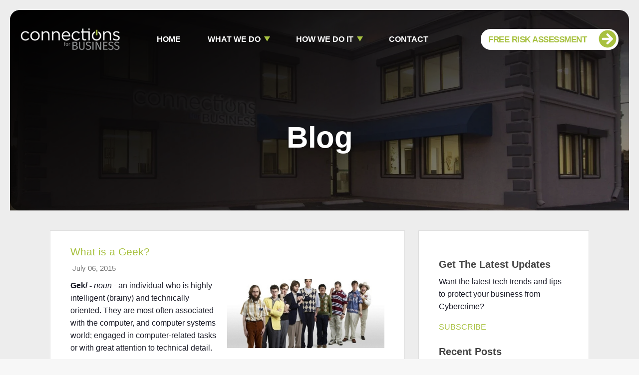

--- FILE ---
content_type: text/html;charset=utf-8
request_url: https://www.connections.com/blog/archive/2015/07
body_size: 20250
content:
<!doctype html><html lang="en-us"><head>
    <meta charset="utf-8">
    <title>Blog</title>
    <link rel="shortcut icon" href="https://www.connections.com/hubfs/Connections%20December2017%20Theme/Images/favicon-32.png">
    <meta name="description" content="">
    
    
    
    
    
    
    
    
    <meta name="viewport" content="width=device-width, initial-scale=1">

    <script src="/hs/hsstatic/jquery-libs/static-1.1/jquery/jquery-1.7.1.js"></script>
<script>hsjQuery = window['jQuery'];</script>
    <meta property="og:description" content="">
    <meta property="og:title" content="Blog">
    <meta name="twitter:description" content="">
    <meta name="twitter:title" content="Blog">

    

    
    <style>
a.cta_button{-moz-box-sizing:content-box !important;-webkit-box-sizing:content-box !important;box-sizing:content-box !important;vertical-align:middle}.hs-breadcrumb-menu{list-style-type:none;margin:0px 0px 0px 0px;padding:0px 0px 0px 0px}.hs-breadcrumb-menu-item{float:left;padding:10px 0px 10px 10px}.hs-breadcrumb-menu-divider:before{content:'›';padding-left:10px}.hs-featured-image-link{border:0}.hs-featured-image{float:right;margin:0 0 20px 20px;max-width:50%}@media (max-width: 568px){.hs-featured-image{float:none;margin:0;width:100%;max-width:100%}}.hs-screen-reader-text{clip:rect(1px, 1px, 1px, 1px);height:1px;overflow:hidden;position:absolute !important;width:1px}
</style>

<link rel="stylesheet" href="https://www.connections.com/hubfs/hub_generated/template_assets/1/169248982272/1769100634576/template_main.min.css">
<link rel="stylesheet" href="https://www.connections.com/hubfs/hub_generated/template_assets/1/169246299287/1769100631659/template_blog.min.css">
<link rel="stylesheet" href="https://www.connections.com/hubfs/hub_generated/template_assets/1/169246299293/1769100634171/template_theme-overrides.min.css">
<link rel="stylesheet" href="https://www.connections.com/hubfs/hub_generated/template_assets/1/183181000808/1769100632817/template_child.css">
<link rel="stylesheet" href="https://www.connections.com/hubfs/hub_generated/module_assets/1/169246299321/1740893292476/module_menu-section.min.css">
<link rel="stylesheet" href="https://www.connections.com/hubfs/hub_generated/module_assets/1/169246299320/1740893291130/module_menu-button.min.css">

<style>
  
</style>

<link rel="stylesheet" href="https://www.connections.com/hubfs/hub_generated/module_assets/1/169245297183/1740893254463/module_th-hero-2.min.css">

<style>
  #hs_cos_wrapper_widget_1737713553674 .th-hero-2 .heading-text .heading-color { color:rgba(255,255,255,1.0); }

#hs_cos_wrapper_widget_1737713553674 .th-hero-2 .heading-text .heading-color strong { color:#a8c140; }

</style>

<link rel="stylesheet" href="https://www.connections.com/hubfs/hub_generated/module_assets/1/169245297184/1740893255855/module_th-subscribe-form.min.css">

<style>
  #hs_cos_wrapper_widget_1732597286973 .th-subscribe-form .heading-text .heading-color strong { color:#a8c140; }

#hs_cos_wrapper_widget_1732597286973 .th-subscribe-form .hs-form {}

#hs_cos_wrapper_widget_1732597286973 .th-subscribe-form form {}

</style>


<style>
  #hs_cos_wrapper_widget_1732598254996 .th-basic .heading-text .heading-color strong { color:#a8c140; }

</style>

<link rel="stylesheet" href="https://www.connections.com/hubfs/hub_generated/module_assets/1/191219522690/1755008196693/module_custom-two-column-testimonial.min.css">

<style>
  #hs_cos_wrapper_widget_1749664472408 .th-two-column-testimonial .heading-text .heading-color strong { color:#a8c140; }

#hs_cos_wrapper_widget_1749664472408 .th-two-column-testimonial .card { background-color:#a8c140; }

</style>

<style>
  @font-face {
    font-family: "Exo";
    font-weight: 800;
    font-style: normal;
    font-display: swap;
    src: url("/_hcms/googlefonts/Exo/800.woff2") format("woff2"), url("/_hcms/googlefonts/Exo/800.woff") format("woff");
  }
  @font-face {
    font-family: "Exo";
    font-weight: 400;
    font-style: normal;
    font-display: swap;
    src: url("/_hcms/googlefonts/Exo/regular.woff2") format("woff2"), url("/_hcms/googlefonts/Exo/regular.woff") format("woff");
  }
  @font-face {
    font-family: "Exo";
    font-weight: 700;
    font-style: normal;
    font-display: swap;
    src: url("/_hcms/googlefonts/Exo/700.woff2") format("woff2"), url("/_hcms/googlefonts/Exo/700.woff") format("woff");
  }
  @font-face {
    font-family: "Open Sans";
    font-weight: 700;
    font-style: normal;
    font-display: swap;
    src: url("/_hcms/googlefonts/Open_Sans/700.woff2") format("woff2"), url("/_hcms/googlefonts/Open_Sans/700.woff") format("woff");
  }
  @font-face {
    font-family: "Open Sans";
    font-weight: 400;
    font-style: normal;
    font-display: swap;
    src: url("/_hcms/googlefonts/Open_Sans/regular.woff2") format("woff2"), url("/_hcms/googlefonts/Open_Sans/regular.woff") format("woff");
  }
  @font-face {
    font-family: "Open Sans";
    font-weight: 600;
    font-style: normal;
    font-display: swap;
    src: url("/_hcms/googlefonts/Open_Sans/600.woff2") format("woff2"), url("/_hcms/googlefonts/Open_Sans/600.woff") format("woff");
  }
  @font-face {
    font-family: "Open Sans";
    font-weight: 400;
    font-style: normal;
    font-display: swap;
    src: url("/_hcms/googlefonts/Open_Sans/regular.woff2") format("woff2"), url("/_hcms/googlefonts/Open_Sans/regular.woff") format("woff");
  }
</style>

<!-- Editor Styles -->
<style id="hs_editor_style" type="text/css">
#hs_cos_wrapper_widget_1732536240051  { display: block !important; margin-top: 20px !important }
#hs_cos_wrapper_footer-module-2  { display: block !important; margin-bottom: 0px !important; margin-top: 0px !important; padding-bottom: 12px !important }
#hs_cos_wrapper_footer-module-3  { display: block !important; margin-bottom: 0px !important; margin-top: 0px !important; padding-bottom: 12px !important }
#hs_cos_wrapper_widget_1732552912433  { color: #FFFFFF !important; display: block !important }
#hs_cos_wrapper_widget_1732552912433  p , #hs_cos_wrapper_widget_1732552912433  li , #hs_cos_wrapper_widget_1732552912433  span , #hs_cos_wrapper_widget_1732552912433  label , #hs_cos_wrapper_widget_1732552912433  h1 , #hs_cos_wrapper_widget_1732552912433  h2 , #hs_cos_wrapper_widget_1732552912433  h3 , #hs_cos_wrapper_widget_1732552912433  h4 , #hs_cos_wrapper_widget_1732552912433  h5 , #hs_cos_wrapper_widget_1732552912433  h6  { color: #FFFFFF !important }
#hs_cos_wrapper_widget_1732553087818 .hs-menu-wrapper > ul  { color: #FFFFFF !important }
#hs_cos_wrapper_widget_1732553087818 li.hs-menu-item a:link  { color: #FFFFFF !important }
#hs_cos_wrapper_widget_1732553087818 li.hs-menu-item a  { color: #FFFFFF !important }
#hs_cos_wrapper_widget_1732553087818  p , #hs_cos_wrapper_widget_1732553087818  li , #hs_cos_wrapper_widget_1732553087818  span , #hs_cos_wrapper_widget_1732553087818  label , #hs_cos_wrapper_widget_1732553087818  h1 , #hs_cos_wrapper_widget_1732553087818  h2 , #hs_cos_wrapper_widget_1732553087818  h3 , #hs_cos_wrapper_widget_1732553087818  h4 , #hs_cos_wrapper_widget_1732553087818  h5 , #hs_cos_wrapper_widget_1732553087818  h6  { color: #FFFFFF !important }
#hs_cos_wrapper_module_17325534423994  { color: #FFFFFF !important; display: block !important; margin-top: 50px !important }
#hs_cos_wrapper_module_17325534423994  p , #hs_cos_wrapper_module_17325534423994  li , #hs_cos_wrapper_module_17325534423994  span , #hs_cos_wrapper_module_17325534423994  label , #hs_cos_wrapper_module_17325534423994  h1 , #hs_cos_wrapper_module_17325534423994  h2 , #hs_cos_wrapper_module_17325534423994  h3 , #hs_cos_wrapper_module_17325534423994  h4 , #hs_cos_wrapper_module_17325534423994  h5 , #hs_cos_wrapper_module_17325534423994  h6  { color: #FFFFFF !important }
#hs_cos_wrapper_module_17325534423995 .hs-menu-wrapper > ul  { color: #FFFFFF !important }
#hs_cos_wrapper_module_17325534423995 li.hs-menu-item a  { color: #FFFFFF !important }
#hs_cos_wrapper_module_17325534423995 li.hs-menu-item a:link  { color: #FFFFFF !important }
#hs_cos_wrapper_module_17325534423995  p , #hs_cos_wrapper_module_17325534423995  li , #hs_cos_wrapper_module_17325534423995  span , #hs_cos_wrapper_module_17325534423995  label , #hs_cos_wrapper_module_17325534423995  h1 , #hs_cos_wrapper_module_17325534423995  h2 , #hs_cos_wrapper_module_17325534423995  h3 , #hs_cos_wrapper_module_17325534423995  h4 , #hs_cos_wrapper_module_17325534423995  h5 , #hs_cos_wrapper_module_17325534423995  h6  { color: #FFFFFF !important }
#hs_cos_wrapper_module_17325965875857  { color: #FFFFFF !important; display: block !important }
#hs_cos_wrapper_module_17325965875857  p , #hs_cos_wrapper_module_17325965875857  li , #hs_cos_wrapper_module_17325965875857  span , #hs_cos_wrapper_module_17325965875857  label , #hs_cos_wrapper_module_17325965875857  h1 , #hs_cos_wrapper_module_17325965875857  h2 , #hs_cos_wrapper_module_17325965875857  h3 , #hs_cos_wrapper_module_17325965875857  h4 , #hs_cos_wrapper_module_17325965875857  h5 , #hs_cos_wrapper_module_17325965875857  h6  { color: #FFFFFF !important }
#hs_cos_wrapper_widget_185285869675 li.hs-menu-item a:link  { color: #ffffff !important }
#hs_cos_wrapper_widget_185285869675 .hs-menu-wrapper > ul  { color: #ffffff !important; display: block !important }
#hs_cos_wrapper_widget_185285869675 li.hs-menu-item a  { color: #ffffff !important }
#hs_cos_wrapper_widget_185285869675  p , #hs_cos_wrapper_widget_185285869675  li , #hs_cos_wrapper_widget_185285869675  span , #hs_cos_wrapper_widget_185285869675  label , #hs_cos_wrapper_widget_185285869675  h1 , #hs_cos_wrapper_widget_185285869675  h2 , #hs_cos_wrapper_widget_185285869675  h3 , #hs_cos_wrapper_widget_185285869675  h4 , #hs_cos_wrapper_widget_185285869675  h5 , #hs_cos_wrapper_widget_185285869675  h6  { color: #ffffff !important }
#hs_cos_wrapper_module_173259658758511  { color: #FFFFFF !important; display: block !important; margin-top: 0px !important }
#hs_cos_wrapper_module_173259658758511  p , #hs_cos_wrapper_module_173259658758511  li , #hs_cos_wrapper_module_173259658758511  span , #hs_cos_wrapper_module_173259658758511  label , #hs_cos_wrapper_module_173259658758511  h1 , #hs_cos_wrapper_module_173259658758511  h2 , #hs_cos_wrapper_module_173259658758511  h3 , #hs_cos_wrapper_module_173259658758511  h4 , #hs_cos_wrapper_module_173259658758511  h5 , #hs_cos_wrapper_module_173259658758511  h6  { color: #FFFFFF !important }
#hs_cos_wrapper_module_17325981386634  { color: #FFFFFF !important; display: block !important; margin-top: 0px !important }
#hs_cos_wrapper_module_17325981386634  p , #hs_cos_wrapper_module_17325981386634  li , #hs_cos_wrapper_module_17325981386634  span , #hs_cos_wrapper_module_17325981386634  label , #hs_cos_wrapper_module_17325981386634  h1 , #hs_cos_wrapper_module_17325981386634  h2 , #hs_cos_wrapper_module_17325981386634  h3 , #hs_cos_wrapper_module_17325981386634  h4 , #hs_cos_wrapper_module_17325981386634  h5 , #hs_cos_wrapper_module_17325981386634  h6  { color: #FFFFFF !important }
#hs_cos_wrapper_widget_1732551637317  { color: #ffffff !important; display: block !important; text-align: center !important }
#hs_cos_wrapper_widget_1732551637317  p , #hs_cos_wrapper_widget_1732551637317  li , #hs_cos_wrapper_widget_1732551637317  span , #hs_cos_wrapper_widget_1732551637317  label , #hs_cos_wrapper_widget_1732551637317  h1 , #hs_cos_wrapper_widget_1732551637317  h2 , #hs_cos_wrapper_widget_1732551637317  h3 , #hs_cos_wrapper_widget_1732551637317  h4 , #hs_cos_wrapper_widget_1732551637317  h5 , #hs_cos_wrapper_widget_1732551637317  h6  { color: #ffffff !important }
#hs_cos_wrapper_widget_1755006282871  { border-color: #a8c140 !important; border-radius: 20px !important; border-style: solid !important; border-width: 16px !important; display: block !important }
#hs_cos_wrapper_widget_1732596798163  { color: #ffffff !important; display: block !important }
#hs_cos_wrapper_widget_1732596798163  p , #hs_cos_wrapper_widget_1732596798163  li , #hs_cos_wrapper_widget_1732596798163  span , #hs_cos_wrapper_widget_1732596798163  label , #hs_cos_wrapper_widget_1732596798163  h1 , #hs_cos_wrapper_widget_1732596798163  h2 , #hs_cos_wrapper_widget_1732596798163  h3 , #hs_cos_wrapper_widget_1732596798163  h4 , #hs_cos_wrapper_widget_1732596798163  h5 , #hs_cos_wrapper_widget_1732596798163  h6  { color: #ffffff !important }
.footer-row-1-max-width-section-centering > .row-fluid {
  max-width: 1680px !important;
  margin-left: auto !important;
  margin-right: auto !important;
}
/* HubSpot Non-stacked Media Query Styles */
@media (min-width:768px) {
  .footer-row-0-vertical-alignment > .row-fluid {
    display: -ms-flexbox !important;
    -ms-flex-direction: row;
    display: flex !important;
    flex-direction: row;
  }
  .cell_17326000389444-vertical-alignment {
    display: -ms-flexbox !important;
    -ms-flex-direction: column !important;
    -ms-flex-pack: center !important;
    display: flex !important;
    flex-direction: column !important;
    justify-content: center !important;
  }
  .cell_17326000389444-vertical-alignment > div {
    flex-shrink: 0 !important;
  }
  .module_17326000389443-vertical-alignment {
    display: -ms-flexbox !important;
    -ms-flex-direction: column !important;
    -ms-flex-pack: center !important;
    display: flex !important;
    flex-direction: column !important;
    justify-content: center !important;
  }
  .module_17326000389443-vertical-alignment > div {
    flex-shrink: 0 !important;
  }
}
/* HubSpot Styles (default) */
.header-top-row-0-hidden {
  display: none !important;
}
.dnd_area-row-0-padding {
  padding-bottom: 90px !important;
}
.dnd_area-row-0-background-layers {
  background-image: url('https://www.connections.com/hubfs/Imported%20sitepage%20images/contact-page.jpg') !important;
  background-position: center center !important;
  background-size: cover !important;
  background-repeat: no-repeat !important;
}
.dnd_area-row-1-margin {
  margin-top: 40px !important;
}
.footer-row-1-padding {
  padding-top: 40px !important;
  padding-bottom: 40px !important;
  padding-left: 20px !important;
  padding-right: 20px !important;
}
.footer-row-2-padding {
  padding-top: 20px !important;
  padding-bottom: 20px !important;
  padding-left: 20px !important;
  padding-right: 20px !important;
}
.footer-row-2-background-layers {
  background-image: linear-gradient(to right, rgba(255, 255, 255, 1), rgba(255, 255, 255, 1)) !important;
  background-position: left top !important;
  background-size: auto !important;
  background-repeat: no-repeat !important;
}
.cell_1732605645150-padding {
  padding-top: 0px !important;
}
.cell_1732553442399-padding {
  padding-top: 0px !important;
}
.cell_1732552875753-padding {
  padding-top: 0px !important;
}
.cell_17325965875854-padding {
  padding-top: 0px !important;
}
.cell_17325965875853-padding {
  padding-top: 0px !important;
}
.widget_1749664472408-hidden {
  display: block !important;
}
/* HubSpot Styles (mobile) */
@media (max-width: 1024px) {
  .footer-row-2-padding {
    padding-top: 20px !important;
    padding-bottom: 20px !important;
    padding-left: 20px !important;
    padding-right: 20px !important;
  }
  .widget_1749664472408-hidden {
    display: block !important;
  }
}
</style>
    

    
<!--  Added by GoogleAnalytics integration -->
<script>
var _hsp = window._hsp = window._hsp || [];
_hsp.push(['addPrivacyConsentListener', function(consent) { if (consent.allowed || (consent.categories && consent.categories.analytics)) {
  (function(i,s,o,g,r,a,m){i['GoogleAnalyticsObject']=r;i[r]=i[r]||function(){
  (i[r].q=i[r].q||[]).push(arguments)},i[r].l=1*new Date();a=s.createElement(o),
  m=s.getElementsByTagName(o)[0];a.async=1;a.src=g;m.parentNode.insertBefore(a,m)
})(window,document,'script','//www.google-analytics.com/analytics.js','ga');
  ga('create','UA-2015786-1','auto');
  ga('send','pageview');
}}]);
</script>

<!-- /Added by GoogleAnalytics integration -->

<!--  Added by GoogleAnalytics4 integration -->
<script>
var _hsp = window._hsp = window._hsp || [];
window.dataLayer = window.dataLayer || [];
function gtag(){dataLayer.push(arguments);}

var useGoogleConsentModeV2 = true;
var waitForUpdateMillis = 1000;


if (!window._hsGoogleConsentRunOnce) {
  window._hsGoogleConsentRunOnce = true;

  gtag('consent', 'default', {
    'ad_storage': 'denied',
    'analytics_storage': 'denied',
    'ad_user_data': 'denied',
    'ad_personalization': 'denied',
    'wait_for_update': waitForUpdateMillis
  });

  if (useGoogleConsentModeV2) {
    _hsp.push(['useGoogleConsentModeV2'])
  } else {
    _hsp.push(['addPrivacyConsentListener', function(consent){
      var hasAnalyticsConsent = consent && (consent.allowed || (consent.categories && consent.categories.analytics));
      var hasAdsConsent = consent && (consent.allowed || (consent.categories && consent.categories.advertisement));

      gtag('consent', 'update', {
        'ad_storage': hasAdsConsent ? 'granted' : 'denied',
        'analytics_storage': hasAnalyticsConsent ? 'granted' : 'denied',
        'ad_user_data': hasAdsConsent ? 'granted' : 'denied',
        'ad_personalization': hasAdsConsent ? 'granted' : 'denied'
      });
    }]);
  }
}

gtag('js', new Date());
gtag('set', 'developer_id.dZTQ1Zm', true);
gtag('config', 'G-MQ3LJ08D5X');
</script>
<script async src="https://www.googletagmanager.com/gtag/js?id=G-MQ3LJ08D5X"></script>

<!-- /Added by GoogleAnalytics4 integration -->

<!--  Added by GoogleTagManager integration -->
<script>
var _hsp = window._hsp = window._hsp || [];
window.dataLayer = window.dataLayer || [];
function gtag(){dataLayer.push(arguments);}

var useGoogleConsentModeV2 = true;
var waitForUpdateMillis = 1000;



var hsLoadGtm = function loadGtm() {
    if(window._hsGtmLoadOnce) {
      return;
    }

    if (useGoogleConsentModeV2) {

      gtag('set','developer_id.dZTQ1Zm',true);

      gtag('consent', 'default', {
      'ad_storage': 'denied',
      'analytics_storage': 'denied',
      'ad_user_data': 'denied',
      'ad_personalization': 'denied',
      'wait_for_update': waitForUpdateMillis
      });

      _hsp.push(['useGoogleConsentModeV2'])
    }

    (function(w,d,s,l,i){w[l]=w[l]||[];w[l].push({'gtm.start':
    new Date().getTime(),event:'gtm.js'});var f=d.getElementsByTagName(s)[0],
    j=d.createElement(s),dl=l!='dataLayer'?'&l='+l:'';j.async=true;j.src=
    'https://www.googletagmanager.com/gtm.js?id='+i+dl;f.parentNode.insertBefore(j,f);
    })(window,document,'script','dataLayer','GTM-P6G3497X');

    window._hsGtmLoadOnce = true;
};

_hsp.push(['addPrivacyConsentListener', function(consent){
  if(consent.allowed || (consent.categories && consent.categories.analytics)){
    hsLoadGtm();
  }
}]);

</script>

<!-- /Added by GoogleTagManager integration -->


<!-- Google Tag Manager -->
<script>(function(w,d,s,l,i){w[l]=w[l]||[];w[l].push({'gtm.start':
new Date().getTime(),event:'gtm.js'});var f=d.getElementsByTagName(s)[0],
j=d.createElement(s),dl=l!='dataLayer'?'&l='+l:'';j.async=true;j.src=
'https://www.googletagmanager.com/gtm.js?id='+i+dl;f.parentNode.insertBefore(j,f);
})(window,document,'script','dataLayer','GTM-P6G3497X');</script>
<!-- End Google Tag Manager --> 
<script>(function(w,d,t,r,u){var f,n,i;w[u]=w[u]||[],f=function(){var o={ti:"97140418", enableAutoSpaTracking: true};o.q=w[u],w[u]=new UET(o),w[u].push("pageLoad")},n=d.createElement(t),n.src=r,n.async=1,n.onload=n.onreadystatechange=function(){var s=this.readyState;s&&s!=="loaded"&&s!=="complete"||(f(),n.onload=n.onreadystatechange=null)},i=d.getElementsByTagName(t)[0],i.parentNode.insertBefore(n,i)})(window,document,"script","//bat.bing.com/bat.js","uetq");</script>

<script type="application/ld+json">
{
  "@context": "https://schema.org",
  "@type": "LocalBusiness",
  "name": "Connections for Business",
  "url": "https://www.connections.com",
  "logo": "https://www.connections.com/logo.png",
  "image": "https://www.connections.com/logo.png",
  "telephone": "+1-954-920-9604",
  "email": "info@connections.com",
  "address": {
    "@type": "PostalAddress",
    "streetAddress": "2843 Pembroke Road",
    "addressLocality": "Hollywood",
    "addressRegion": "FL",
    "postalCode": "33020",
    "addressCountry": "US"
  },
  "contactPoint": {
    "@type": "ContactPoint",
    "telephone": "+1-954-920-9604",
    "contactType": "Customer Service",
    "areaServed": "US",
    "availableLanguage": "English"
  },
  "sameAs": [
    "https://www.facebook.com/ConnectionsForBusiness",
    "https://www.linkedin.com/company/connections-for-business"
  ],
  "description": "Connections for Business offers strategic IT planning, CIO services, live local tech support, and fixed, flat fee IT service. As a managed services provider, we proactively maintain our clients' critical infrastructure, provide telephony services, and high-availability backup systems.",
  "openingHours": "Mo-Fr 08:00-18:00"
}
</script>
<meta property="og:url" content="https://www.connections.com/blog/archive/2015/07">
<meta property="og:type" content="blog">
<meta name="twitter:card" content="summary">
<link rel="alternate" type="application/rss+xml" href="https://www.connections.com/blog/rss.xml">
<meta name="twitter:domain" content="www.connections.com">
<script src="//platform.linkedin.com/in.js" type="text/javascript">
    lang: en_US
</script>

<meta http-equiv="content-language" content="en-us">






    
    
    
  <meta name="generator" content="HubSpot"></head>
  <body>
<!--  Added by GoogleTagManager integration -->
<noscript><iframe src="https://www.googletagmanager.com/ns.html?id=GTM-P6G3497X" height="0" width="0" style="display:none;visibility:hidden"></iframe></noscript>

<!-- /Added by GoogleTagManager integration -->

    <div class="body-wrapper   hs-content-id-185317472028 hs-blog-listing hs-blog-id-5458583427">
      
      <div data-global-resource-path="Thrifty child/templates/partials/header.html"><header class="header " id="global-header">

  
  <a href="#main-content" class="header__skip">Skip to content</a>

  
  <div class="container-fluid content-wrapper">
<div class="row-fluid-wrapper">
<div class="row-fluid">
<div class="span12 widget-span widget-type-cell " style="" data-widget-type="cell" data-x="0" data-w="12">

<div class="row-fluid-wrapper row-depth-1 row-number-1 dnd-section header-top-row-0-hidden">
<div class="row-fluid ">
<div class="span12 widget-span widget-type-cell dnd-column" style="" data-widget-type="cell" data-x="0" data-w="12">

<div class="row-fluid-wrapper row-depth-1 row-number-2 dnd-row">
<div class="row-fluid ">
<div class="span12 widget-span widget-type-custom_widget dnd-module" style="" data-widget-type="custom_widget" data-x="0" data-w="12">
<div id="hs_cos_wrapper_widget_1732536240051" class="hs_cos_wrapper hs_cos_wrapper_widget hs_cos_wrapper_type_module widget-type-rich_text" style="" data-hs-cos-general-type="widget" data-hs-cos-type="module"><span id="hs_cos_wrapper_widget_1732536240051_" class="hs_cos_wrapper hs_cos_wrapper_widget hs_cos_wrapper_type_rich_text" style="" data-hs-cos-general-type="widget" data-hs-cos-type="rich_text"><span style="color: #ffffff;"><a href="tel:9549209604" style="color: #ffffff;">954-920-9604</a> <a href="https://connections.connectboosterportal.com" target="_blank" rel="noopener" style="color: #ffffff;">CLIENT LOGIN</a></span></span></div>

</div><!--end widget-span -->
</div><!--end row-->
</div><!--end row-wrapper -->

</div><!--end widget-span -->
</div><!--end row-->
</div><!--end row-wrapper -->

</div><!--end widget-span -->
</div>
</div>
</div>
  

  <div class="header__container">

    
    <div class="header__column ml-40 mr-40">

      
      <div class="header__row-1 ">
        <div class="header__row-1-container" id="header-row-1">

          
          
        </div>

      </div>
      

      
      <div class="header__row-2 border-radius mt-40 ml-auto mr-auto mb-0" id="header-row-2">
        
        <div class="header__logo header__logo--main">
          <div id="hs_cos_wrapper_site_logo" class="hs_cos_wrapper hs_cos_wrapper_widget hs_cos_wrapper_type_module widget-type-logo" style="" data-hs-cos-general-type="widget" data-hs-cos-type="module">
  






















  <span id="hs_cos_wrapper_site_logo_hs_logo_widget" class="hs_cos_wrapper hs_cos_wrapper_widget hs_cos_wrapper_type_logo" style="" data-hs-cos-general-type="widget" data-hs-cos-type="logo"><a href="/" id="hs-link-site_logo_hs_logo_widget" style="border-width:0px;border:0px;"><img src="https://www.connections.com/hs-fs/hubfs/Connections-logo-white-and-grey-v2.webp?width=265&amp;height=62&amp;name=Connections-logo-white-and-grey-v2.webp" class="hs-image-widget " height="62" style="height: auto;width:265px;border-width:0px;border:0px;" width="265" alt="Connections for Business" title="Connections for Business" loading="eager" srcset="https://www.connections.com/hs-fs/hubfs/Connections-logo-white-and-grey-v2.webp?width=133&amp;height=31&amp;name=Connections-logo-white-and-grey-v2.webp 133w, https://www.connections.com/hs-fs/hubfs/Connections-logo-white-and-grey-v2.webp?width=265&amp;height=62&amp;name=Connections-logo-white-and-grey-v2.webp 265w, https://www.connections.com/hs-fs/hubfs/Connections-logo-white-and-grey-v2.webp?width=398&amp;height=93&amp;name=Connections-logo-white-and-grey-v2.webp 398w, https://www.connections.com/hs-fs/hubfs/Connections-logo-white-and-grey-v2.webp?width=530&amp;height=124&amp;name=Connections-logo-white-and-grey-v2.webp 530w, https://www.connections.com/hs-fs/hubfs/Connections-logo-white-and-grey-v2.webp?width=663&amp;height=155&amp;name=Connections-logo-white-and-grey-v2.webp 663w, https://www.connections.com/hs-fs/hubfs/Connections-logo-white-and-grey-v2.webp?width=795&amp;height=186&amp;name=Connections-logo-white-and-grey-v2.webp 795w" sizes="(max-width: 265px) 100vw, 265px"></a></span>
</div>
        </div>
        

        <div class="header--toggle header__navigation--toggle" id="header-navigation-toggle"></div>
        
        
        <div class="header__close--toggle" id="header-close-toggle"></div>
        <div class="header__navigation header--element" id="header-element">
          <div id="hs_cos_wrapper_navigation-primary" class="hs_cos_wrapper hs_cos_wrapper_widget hs_cos_wrapper_type_module" style="" data-hs-cos-general-type="widget" data-hs-cos-type="module">






























<nav aria-label="Main menu" class="navigation-primary">
  

<ul class="submenu level-1">
  
  
<li class="no-submenu menu-item hs-skip-lang-url-rewrite">
  <a href="https://www.connections.com" class="menu-link">Home</a>

  
</li>


  
  
<li class="has-submenu menu-item hs-skip-lang-url-rewrite">
  <a href="https://www.connections.com/what-we-do" class="menu-link">What we do</a>

  
  <input type="checkbox" id="What we do" class="submenu-toggle">
  <label class="menu-arrow" for="What we do">
    <span class="menu-arrow-bg"></span>
  </label>
  

<ul class="submenu level-2">
  
  
<li class="no-submenu menu-item hs-skip-lang-url-rewrite">
  <a href="https://www.connections.com/what-we-do" class="menu-link">Your Forever IT Company</a>

  
</li>


  
  
<li class="no-submenu menu-item hs-skip-lang-url-rewrite">
  <a href="https://www.connections.com/downtime" class="menu-link">Stop Downtime</a>

  
</li>


  
  
<li class="no-submenu menu-item hs-skip-lang-url-rewrite">
  <a href="https://www.connections.com/it-field-services" class="menu-link">IT Field Services</a>

  
</li>


  
  
<li class="no-submenu menu-item hs-skip-lang-url-rewrite">
  <a href="https://www.connections.com/help-desk-support" class="menu-link">Help Desk Support</a>

  
</li>


  
  
<li class="no-submenu menu-item hs-skip-lang-url-rewrite">
  <a href="https://www.connections.com/noc-monitoring-services" class="menu-link">NOC Monitoring Services</a>

  
</li>


  
  
<li class="no-submenu menu-item hs-skip-lang-url-rewrite">
  <a href="https://www.connections.com/virtual-cio" class="menu-link">Virtual CIO</a>

  
</li>


  
  
<li class="no-submenu menu-item hs-skip-lang-url-rewrite">
  <a href="https://www.connections.com/firewalls" class="menu-link">Firewalls</a>

  
</li>


  
  
<li class="no-submenu menu-item hs-skip-lang-url-rewrite">
  <a href="https://www.connections.com/cloud-solutions-support" class="menu-link">Cloud Solutions Support</a>

  
</li>


  
  
<li class="no-submenu menu-item hs-skip-lang-url-rewrite">
  <a href="https://www.connections.com/cyber-security" class="menu-link">Cybersecurity</a>

  
</li>


  
  
<li class="no-submenu menu-item hs-skip-lang-url-rewrite">
  <a href="https://www.connections.com/microsoft-365" class="menu-link">Microsoft 365</a>

  
</li>


  
  
<li class="no-submenu menu-item hs-skip-lang-url-rewrite">
  <a href="https://www.connections.com/data-backups" class="menu-link">Data Backups</a>

  
</li>


  
  
<li class="no-submenu menu-item hs-skip-lang-url-rewrite">
  <a href="https://www.connections.com/server-management" class="menu-link">Server Management</a>

  
</li>


  
  
<li class="no-submenu menu-item hs-skip-lang-url-rewrite">
  <a href="https://www.connections.com/phone-systems" class="menu-link">Phone Systems</a>

  
</li>


  
  
<li class="no-submenu menu-item hs-skip-lang-url-rewrite">
  <a href="https://www.connections.com/managed-computer-network-infrastructure" class="menu-link">Computer Network Infrastructure</a>

  
</li>


  
  
<li class="no-submenu menu-item hs-skip-lang-url-rewrite">
  <a href="https://www.connections.com/dark-web-monitoring" class="menu-link">Dark Web Monitoring</a>

  
</li>


  
</ul>

  
</li>


  
  
<li class="has-submenu menu-item hs-skip-lang-url-rewrite">
  <a href="https://www.connections.com/how-we-do-it" class="menu-link">How we do it</a>

  
  <input type="checkbox" id="How we do it" class="submenu-toggle">
  <label class="menu-arrow" for="How we do it">
    <span class="menu-arrow-bg"></span>
  </label>
  

<ul class="submenu level-2">
  
  
<li class="no-submenu menu-item hs-skip-lang-url-rewrite">
  <a href="https://www.connections.com/how-we-do-it" class="menu-link">About Connections</a>

  
</li>


  
  
<li class="no-submenu menu-item hs-skip-lang-url-rewrite">
  <a href="https://www.connections.com/how-we-do-it#meettheteam" class="menu-link">Meet the Team</a>

  
</li>


  
  
<li class="no-submenu menu-item hs-skip-lang-url-rewrite">
  <a href="https://www.connections.com/blog" class="menu-link">Blog</a>

  
</li>


  
  
<li class="no-submenu menu-item hs-skip-lang-url-rewrite">
  <a href="https://www.connections.com/company/the-connections-way/" class="menu-link">Our Values</a>

  
</li>


  
</ul>

  
</li>


  
  
<li class="no-submenu menu-item hs-skip-lang-url-rewrite">
  <a href="https://www.connections.com/contact" class="menu-link">Contact</a>

  
</li>


  
</ul>

</nav>

</div>
          <div>
            <div id="hs_cos_wrapper_menu_button" class="hs_cos_wrapper hs_cos_wrapper_widget hs_cos_wrapper_type_module" style="" data-hs-cos-general-type="widget" data-hs-cos-type="module">

<ul class="menu-button">
  
  <li class="header-button button-1">
    
    
    
    
    
    <a class="button font-size-16" href="https://www.connections.com/free-risk-assessment">
      
      <span id="hs_cos_wrapper_menu_button_" class="hs_cos_wrapper hs_cos_wrapper_widget hs_cos_wrapper_type_icon" style="" data-hs-cos-general-type="widget" data-hs-cos-type="icon"><svg version="1.0" xmlns="http://www.w3.org/2000/svg" viewbox="0 0 512 512" width="16" height="16" aria-hidden="true"><g id="Arrow Circle Right1_layer"><path d="M256 8c137 0 248 111 248 248S393 504 256 504 8 393 8 256 119 8 256 8zm-28.9 143.6l75.5 72.4H120c-13.3 0-24 10.7-24 24v16c0 13.3 10.7 24 24 24h182.6l-75.5 72.4c-9.7 9.3-9.9 24.8-.4 34.3l11 10.9c9.4 9.4 24.6 9.4 33.9 0L404.3 273c9.4-9.4 9.4-24.6 0-33.9L271.6 106.3c-9.4-9.4-24.6-9.4-33.9 0l-11 10.9c-9.5 9.6-9.3 25.1.4 34.4z" /></g></svg></span>
      
      Free Risk Assessment
    </a>
  </li>
  


  

  

</ul>

</div>
          </div>
        </div>
      </div>
      
    </div>
    
  </div>

  
  <div class="container-fluid content-wrapper">
<div class="row-fluid-wrapper">
<div class="row-fluid">
<div class="span12 widget-span widget-type-cell " style="" data-widget-type="cell" data-x="0" data-w="12">

</div><!--end widget-span -->
</div>
</div>
</div>
  

</header></div>
      

      

<main id="main-content" class="body-container-wrapper blog about-page how-we-do">
  <div class="container-fluid body-container body-container--about body-container--blog-index">
<div class="row-fluid-wrapper">
<div class="row-fluid">
<div class="span12 widget-span widget-type-cell " style="" data-widget-type="cell" data-x="0" data-w="12">

<div class="row-fluid-wrapper row-depth-1 row-number-1 dnd_area-row-0-background-layers dnd-section dnd_area-row-0-padding dnd_area-row-0-background-image">
<div class="row-fluid ">
<div class="span12 widget-span widget-type-custom_widget dnd-module" style="" data-widget-type="custom_widget" data-x="0" data-w="12">
<div id="hs_cos_wrapper_widget_1737713553674" class="hs_cos_wrapper hs_cos_wrapper_widget hs_cos_wrapper_type_module" style="" data-hs-cos-general-type="widget" data-hs-cos-type="module">

<section class="th-hero-2 text-center">

  <div class="max-width-850 ml-auto mr-auto">
    

    
    <div class="heading-text">
      <h1>
      <span class="heading-type heading-color font-size-60">
        Blog
      </span>
    </h1></div>
    <div class="heading-line"></div>
    

    

    <div class="">

      


      
    </div>
  </div>
</section>

</div>

</div><!--end widget-span -->
</div><!--end row-->
</div><!--end row-wrapper -->

<div class="row-fluid-wrapper row-depth-1 row-number-2 dnd-section dnd_area-row-1-margin">
<div class="row-fluid ">
<div class="span12 widget-span widget-type-cell page-center content-wrapper dnd-column" style="" data-widget-type="cell" data-x="0" data-w="12">

<div class="row-fluid-wrapper row-depth-1 row-number-3 dnd-row">
<div class="row-fluid ">
<div class="span8 widget-span widget-type-cell blog-content dnd-column" style="" data-widget-type="cell" data-x="0" data-w="8">

<div class="row-fluid-wrapper row-depth-1 row-number-4 dnd-row">
<div class="row-fluid ">
<div class="span12 widget-span widget-type-blog_content  dnd-module" style="" data-widget-type="blog_content" data-x="0" data-w="12">
<div class="blog-section">
    <div class="blog-listing-wrapper cell-wrapper">
        <div class="blog-section">
            <div class="blog-listing-wrapper cell-wrapper">
        
                <div class="post-listing">
                    
                    
                        <div class="post-item">
                            
                                <div class="post-header">
                                    <h2><a href="https://www.connections.com/blog/what-is-a-geek">What is a Geek?</a></h2>
                                    <div id="hubspot-author_data" class="hubspot-editable" data-hubspot-form-id="author_data" data-hubspot-name="Blog Author">
                                        
                                            <span class="date">
                                                 <i class="fa fa-clock-o"></i>
                                                July 
                                            	06,
                                            	2015
                                            </span>
                                        
                                    
                                    </div>
                                </div>
                                <div class="post-body clearfix">
                                    <!--post summary-->
                                    
                                        <div class="hs-featured-image-wrapper">
                                            <a href="https://www.connections.com/blog/what-is-a-geek" title="" class="hs-featured-image-link">
                                                <img src="https://www.connections.com/hubfs/Imported_Blog_Media/geek1-1.jpg" alt="" class="hs-featured-image">
                                            </a>
                                        </div>
                                    
                                    <p><strong>Gēk/ - </strong><em>noun</em> - an individual who is highly intelligent (brainy) and technically oriented. They are most often associated with the computer, and computer systems world; engaged in computer-related tasks or with great attention to technical detail.</p>
                                </div>
                                
                                    <a class="more-link theme-button" href="https://www.connections.com/blog/what-is-a-geek">Read More</a>
                                
                            
                        </div>
                    
                </div>
                
<!-- Numbered Pagination -->
<div class="blog-pagination">
    
    
    

    <div class="blog-pagination-left">
        
        
    </div>
    <div class="blog-pagination-center">
        
            
            
        
            
            
        
            
            
        
            
            
        
            
            
                <a href="https://www.connections.com/blog/page/1">1</a>
            
        
    </div>
    <div class="blog-pagination-right">
        
        
    </div>
</div>
                
            </div>
        </div>
    </div>
</div>
</div>

</div><!--end row-->
</div><!--end row-wrapper -->

<div class="row-fluid-wrapper row-depth-1 row-number-5 dnd-row">
<div class="row-fluid ">
<div class="span12 widget-span widget-type-blog_comments  dnd-module" style="" data-widget-type="blog_comments" data-x="0" data-w="12">
<div class="cell-wrapper layout-widget-wrapper">
<span id="hs_cos_wrapper_dnd-moduleblog_comments0" class="hs_cos_wrapper hs_cos_wrapper_widget hs_cos_wrapper_type_blog_comments" style="" data-hs-cos-general-type="widget" data-hs-cos-type="blog_comments"></span></div><!--end layout-widget-wrapper -->
</div><!--end widget-span -->
</div><!--end row-->
</div><!--end row-wrapper -->

</div><!--end widget-span -->
<div class="span4 widget-span widget-type-cell blog-sidebar dnd-column" style="" data-widget-type="cell" data-x="8" data-w="4">

<div class="row-fluid-wrapper row-depth-1 row-number-6 dnd-row">
<div class="row-fluid ">
<div class="span12 widget-span widget-type-rich_text  dnd-module" style="" data-widget-type="rich_text" data-x="0" data-w="12">
<div class="cell-wrapper layout-widget-wrapper">
<span id="hs_cos_wrapper_dnd-moduleabout_this_blog0" class="hs_cos_wrapper hs_cos_wrapper_widget hs_cos_wrapper_type_rich_text" style="" data-hs-cos-general-type="widget" data-hs-cos-type="rich_text"><h3>Get The Latest Updates</h3>
<p>Want the latest tech trends and tips to protect your business from Cybercrime?</p>
<a class="theme-button" href="/subscribe/">SUBSCRIBE</a></span>
</div><!--end layout-widget-wrapper -->
</div><!--end widget-span -->
</div><!--end row-->
</div><!--end row-wrapper -->

<div class="row-fluid-wrapper row-depth-1 row-number-7 dnd-row">
<div class="row-fluid ">
<div class="span12 widget-span widget-type-raw_jinja custom-blog-recent-post dnd-module" style="" data-widget-type="raw_jinja" data-x="0" data-w="12">
<h3>Recent Posts</h3>
<!--[BlogPost 202367571474 New Year's Resolutions for Cybercriminals (Spoiler: You're on the List), BlogPost 202367602489 Your Business Tech Is Overdue for an Annual Physical, BlogPost 202367616034 Dry January for Your Business: 6 Tech Habits to Quit Cold Turkey, BlogPost 202367571252 The One Business Resolution That Actually Sticks (Unlike That Gym Membership), BlogPost 199948509799 Stop Funding These 3 Tech Money Pits – Take Your Family To Hawaii Instead]-->


<div class="recent-post-grp">
    <div class="post-title"><a href="https://www.connections.com/blog/new-years-resolutions-for-cybercriminals-spoiler-youre-on-the-list">New Year's Resolutions for Cybercriminals (Spoiler: You're on the List)</a></div>
    <div class="date-recent-post">
        January 
        26,
        2026
    </div>
</div>

<div class="recent-post-grp">
    <div class="post-title"><a href="https://www.connections.com/blog/your-business-tech-is-overdue-for-an-annual-physical">Your Business Tech Is Overdue for an Annual Physical</a></div>
    <div class="date-recent-post">
        January 
        19,
        2026
    </div>
</div>

<div class="recent-post-grp">
    <div class="post-title"><a href="https://www.connections.com/blog/dry-january-for-your-business-6-tech-habits-to-quit-cold-turkey">Dry January for Your Business: 6 Tech Habits to Quit Cold Turkey</a></div>
    <div class="date-recent-post">
        January 
        12,
        2026
    </div>
</div>

</div><!--end widget-span -->

</div><!--end row-->
</div><!--end row-wrapper -->

<div class="row-fluid-wrapper row-depth-1 row-number-8 dnd-row">
<div class="row-fluid ">
<div class="span12 widget-span widget-type-post_filter custom-blog-cate dnd-module" style="" data-widget-type="post_filter" data-x="0" data-w="12">
<div class="cell-wrapper layout-widget-wrapper">
<span id="hs_cos_wrapper_dnd-modulepost_filter0" class="hs_cos_wrapper hs_cos_wrapper_widget hs_cos_wrapper_type_post_filter" style="" data-hs-cos-general-type="widget" data-hs-cos-type="post_filter"><div class="block">
  <h3>Categories</h3>
  <div class="widget-module">
    <ul>
      
        <li>
          <a href="https://www.connections.com/blog/tag/managed-services">Managed IT Services <span class="filter-link-count" dir="ltr">(85)</span></a>
        </li>
      
        <li>
          <a href="https://www.connections.com/blog/tag/tech-tips">Tech Tips <span class="filter-link-count" dir="ltr">(53)</span></a>
        </li>
      
        <li>
          <a href="https://www.connections.com/blog/tag/security">Security <span class="filter-link-count" dir="ltr">(50)</span></a>
        </li>
      
        <li>
          <a href="https://www.connections.com/blog/tag/backup">Backup <span class="filter-link-count" dir="ltr">(26)</span></a>
        </li>
      
        <li>
          <a href="https://www.connections.com/blog/tag/phishing">Phishing <span class="filter-link-count" dir="ltr">(9)</span></a>
        </li>
      
        <li style="display:none;">
          <a href="https://www.connections.com/blog/tag/it">IT <span class="filter-link-count" dir="ltr">(6)</span></a>
        </li>
      
        <li style="display:none;">
          <a href="https://www.connections.com/blog/tag/it-audit">IT Audit <span class="filter-link-count" dir="ltr">(6)</span></a>
        </li>
      
        <li style="display:none;">
          <a href="https://www.connections.com/blog/tag/cybersecurity">cybersecurity <span class="filter-link-count" dir="ltr">(4)</span></a>
        </li>
      
        <li style="display:none;">
          <a href="https://www.connections.com/blog/tag/cyber-security-training">Cyber Security Training <span class="filter-link-count" dir="ltr">(3)</span></a>
        </li>
      
        <li style="display:none;">
          <a href="https://www.connections.com/blog/tag/dark-web">Dark Web <span class="filter-link-count" dir="ltr">(3)</span></a>
        </li>
      
        <li style="display:none;">
          <a href="https://www.connections.com/blog/tag/the-cloud">The Cloud <span class="filter-link-count" dir="ltr">(3)</span></a>
        </li>
      
        <li style="display:none;">
          <a href="https://www.connections.com/blog/tag/managed-service-provider">managed service provider <span class="filter-link-count" dir="ltr">(3)</span></a>
        </li>
      
        <li style="display:none;">
          <a href="https://www.connections.com/blog/tag/cyberattack">cyberattack <span class="filter-link-count" dir="ltr">(2)</span></a>
        </li>
      
        <li style="display:none;">
          <a href="https://www.connections.com/blog/tag/leadership">leadership <span class="filter-link-count" dir="ltr">(2)</span></a>
        </li>
      
        <li style="display:none;">
          <a href="https://www.connections.com/blog/tag/proactive">proactive <span class="filter-link-count" dir="ltr">(2)</span></a>
        </li>
      
        <li style="display:none;">
          <a href="https://www.connections.com/blog/tag/work-from-home">work from home <span class="filter-link-count" dir="ltr">(2)</span></a>
        </li>
      
        <li style="display:none;">
          <a href="https://www.connections.com/blog/tag/charity">Charity <span class="filter-link-count" dir="ltr">(1)</span></a>
        </li>
      
        <li style="display:none;">
          <a href="https://www.connections.com/blog/tag/childrens-harbor">Children’s Harbor <span class="filter-link-count" dir="ltr">(1)</span></a>
        </li>
      
        <li style="display:none;">
          <a href="https://www.connections.com/blog/tag/community-service">Community Service <span class="filter-link-count" dir="ltr">(1)</span></a>
        </li>
      
        <li style="display:none;">
          <a href="https://www.connections.com/blog/tag/it-costs">IT costs <span class="filter-link-count" dir="ltr">(1)</span></a>
        </li>
      
        <li style="display:none;">
          <a href="https://www.connections.com/blog/tag/it-trends">IT trends <span class="filter-link-count" dir="ltr">(1)</span></a>
        </li>
      
        <li style="display:none;">
          <a href="https://www.connections.com/blog/tag/cloud-computing">cloud computing <span class="filter-link-count" dir="ltr">(1)</span></a>
        </li>
      
        <li style="display:none;">
          <a href="https://www.connections.com/blog/tag/cyber-insurance">cyber insurance <span class="filter-link-count" dir="ltr">(1)</span></a>
        </li>
      
        <li style="display:none;">
          <a href="https://www.connections.com/blog/tag/digital-transformation">digital transformation <span class="filter-link-count" dir="ltr">(1)</span></a>
        </li>
      
        <li style="display:none;">
          <a href="https://www.connections.com/blog/tag/immutable-backup">immutable backup <span class="filter-link-count" dir="ltr">(1)</span></a>
        </li>
      
        <li style="display:none;">
          <a href="https://www.connections.com/blog/tag/managed-it-services-cost">managed IT services cost <span class="filter-link-count" dir="ltr">(1)</span></a>
        </li>
      
        <li style="display:none;">
          <a href="https://www.connections.com/blog/tag/multi-factor-authentication">multi-factor authentication <span class="filter-link-count" dir="ltr">(1)</span></a>
        </li>
      
        <li style="display:none;">
          <a href="https://www.connections.com/blog/tag/principle-of-least-privilege">principle of least privilege <span class="filter-link-count" dir="ltr">(1)</span></a>
        </li>
      
    </ul>
    
      <a class="filter-expand-link" href="#">see all</a>
    
  </div>
</div>
</span></div><!--end layout-widget-wrapper -->
</div><!--end widget-span -->
</div><!--end row-->
</div><!--end row-wrapper -->

<div class="row-fluid-wrapper row-depth-1 row-number-9 dnd-row">
<div class="row-fluid ">
<div class="span12 widget-span widget-type-post_filter custom-blog-archive dnd-module" style="" data-widget-type="post_filter" data-x="0" data-w="12">
<div class="cell-wrapper layout-widget-wrapper">
<span id="hs_cos_wrapper_dnd-modulemodule_15126397074842360" class="hs_cos_wrapper hs_cos_wrapper_widget hs_cos_wrapper_type_post_filter" style="" data-hs-cos-general-type="widget" data-hs-cos-type="post_filter"><div class="block">
  <h3>Archives</h3>
  <div class="widget-module">
    <ul>
      
        <li>
          <a href="https://www.connections.com/blog/archive/2024/09">September 2024 <span class="filter-link-count" dir="ltr">(11)</span></a>
        </li>
      
        <li>
          <a href="https://www.connections.com/blog/archive/2025/08">August 2025 <span class="filter-link-count" dir="ltr">(11)</span></a>
        </li>
      
        <li>
          <a href="https://www.connections.com/blog/archive/2024/05">May 2024 <span class="filter-link-count" dir="ltr">(10)</span></a>
        </li>
      
        <li>
          <a href="https://www.connections.com/blog/archive/2011/10">October 2011 <span class="filter-link-count" dir="ltr">(9)</span></a>
        </li>
      
        <li>
          <a href="https://www.connections.com/blog/archive/2011/11">November 2011 <span class="filter-link-count" dir="ltr">(9)</span></a>
        </li>
      
        <li style="display:none;">
          <a href="https://www.connections.com/blog/archive/2014/08">August 2014 <span class="filter-link-count" dir="ltr">(9)</span></a>
        </li>
      
        <li style="display:none;">
          <a href="https://www.connections.com/blog/archive/2024/07">July 2024 <span class="filter-link-count" dir="ltr">(9)</span></a>
        </li>
      
        <li style="display:none;">
          <a href="https://www.connections.com/blog/archive/2012/01">January 2012 <span class="filter-link-count" dir="ltr">(8)</span></a>
        </li>
      
        <li style="display:none;">
          <a href="https://www.connections.com/blog/archive/2012/08">August 2012 <span class="filter-link-count" dir="ltr">(8)</span></a>
        </li>
      
        <li style="display:none;">
          <a href="https://www.connections.com/blog/archive/2024/06">June 2024 <span class="filter-link-count" dir="ltr">(8)</span></a>
        </li>
      
        <li style="display:none;">
          <a href="https://www.connections.com/blog/archive/2014/09">September 2014 <span class="filter-link-count" dir="ltr">(7)</span></a>
        </li>
      
        <li style="display:none;">
          <a href="https://www.connections.com/blog/archive/2014/10">October 2014 <span class="filter-link-count" dir="ltr">(7)</span></a>
        </li>
      
        <li style="display:none;">
          <a href="https://www.connections.com/blog/archive/2015/03">March 2015 <span class="filter-link-count" dir="ltr">(7)</span></a>
        </li>
      
        <li style="display:none;">
          <a href="https://www.connections.com/blog/archive/2012/03">March 2012 <span class="filter-link-count" dir="ltr">(6)</span></a>
        </li>
      
        <li style="display:none;">
          <a href="https://www.connections.com/blog/archive/2014/11">November 2014 <span class="filter-link-count" dir="ltr">(6)</span></a>
        </li>
      
        <li style="display:none;">
          <a href="https://www.connections.com/blog/archive/2024/04">April 2024 <span class="filter-link-count" dir="ltr">(6)</span></a>
        </li>
      
        <li style="display:none;">
          <a href="https://www.connections.com/blog/archive/2024/08">August 2024 <span class="filter-link-count" dir="ltr">(6)</span></a>
        </li>
      
        <li style="display:none;">
          <a href="https://www.connections.com/blog/archive/2011/04">April 2011 <span class="filter-link-count" dir="ltr">(5)</span></a>
        </li>
      
        <li style="display:none;">
          <a href="https://www.connections.com/blog/archive/2011/07">July 2011 <span class="filter-link-count" dir="ltr">(5)</span></a>
        </li>
      
        <li style="display:none;">
          <a href="https://www.connections.com/blog/archive/2011/12">December 2011 <span class="filter-link-count" dir="ltr">(5)</span></a>
        </li>
      
        <li style="display:none;">
          <a href="https://www.connections.com/blog/archive/2012/07">July 2012 <span class="filter-link-count" dir="ltr">(5)</span></a>
        </li>
      
        <li style="display:none;">
          <a href="https://www.connections.com/blog/archive/2015/02">February 2015 <span class="filter-link-count" dir="ltr">(5)</span></a>
        </li>
      
        <li style="display:none;">
          <a href="https://www.connections.com/blog/archive/2018/03">March 2018 <span class="filter-link-count" dir="ltr">(5)</span></a>
        </li>
      
        <li style="display:none;">
          <a href="https://www.connections.com/blog/archive/2024/10">October 2024 <span class="filter-link-count" dir="ltr">(5)</span></a>
        </li>
      
        <li style="display:none;">
          <a href="https://www.connections.com/blog/archive/2025/01">January 2025 <span class="filter-link-count" dir="ltr">(5)</span></a>
        </li>
      
        <li style="display:none;">
          <a href="https://www.connections.com/blog/archive/2025/04">April 2025 <span class="filter-link-count" dir="ltr">(5)</span></a>
        </li>
      
        <li style="display:none;">
          <a href="https://www.connections.com/blog/archive/2025/09">September 2025 <span class="filter-link-count" dir="ltr">(5)</span></a>
        </li>
      
        <li style="display:none;">
          <a href="https://www.connections.com/blog/archive/2010/12">December 2010 <span class="filter-link-count" dir="ltr">(4)</span></a>
        </li>
      
        <li style="display:none;">
          <a href="https://www.connections.com/blog/archive/2011/01">January 2011 <span class="filter-link-count" dir="ltr">(4)</span></a>
        </li>
      
        <li style="display:none;">
          <a href="https://www.connections.com/blog/archive/2012/04">April 2012 <span class="filter-link-count" dir="ltr">(4)</span></a>
        </li>
      
        <li style="display:none;">
          <a href="https://www.connections.com/blog/archive/2012/06">June 2012 <span class="filter-link-count" dir="ltr">(4)</span></a>
        </li>
      
        <li style="display:none;">
          <a href="https://www.connections.com/blog/archive/2014/12">December 2014 <span class="filter-link-count" dir="ltr">(4)</span></a>
        </li>
      
        <li style="display:none;">
          <a href="https://www.connections.com/blog/archive/2018/04">April 2018 <span class="filter-link-count" dir="ltr">(4)</span></a>
        </li>
      
        <li style="display:none;">
          <a href="https://www.connections.com/blog/archive/2018/06">June 2018 <span class="filter-link-count" dir="ltr">(4)</span></a>
        </li>
      
        <li style="display:none;">
          <a href="https://www.connections.com/blog/archive/2018/08">August 2018 <span class="filter-link-count" dir="ltr">(4)</span></a>
        </li>
      
        <li style="display:none;">
          <a href="https://www.connections.com/blog/archive/2018/10">October 2018 <span class="filter-link-count" dir="ltr">(4)</span></a>
        </li>
      
        <li style="display:none;">
          <a href="https://www.connections.com/blog/archive/2024/11">November 2024 <span class="filter-link-count" dir="ltr">(4)</span></a>
        </li>
      
        <li style="display:none;">
          <a href="https://www.connections.com/blog/archive/2024/12">December 2024 <span class="filter-link-count" dir="ltr">(4)</span></a>
        </li>
      
        <li style="display:none;">
          <a href="https://www.connections.com/blog/archive/2025/03">March 2025 <span class="filter-link-count" dir="ltr">(4)</span></a>
        </li>
      
        <li style="display:none;">
          <a href="https://www.connections.com/blog/archive/2025/07">July 2025 <span class="filter-link-count" dir="ltr">(4)</span></a>
        </li>
      
        <li style="display:none;">
          <a href="https://www.connections.com/blog/archive/2025/10">October 2025 <span class="filter-link-count" dir="ltr">(4)</span></a>
        </li>
      
        <li style="display:none;">
          <a href="https://www.connections.com/blog/archive/2025/11">November 2025 <span class="filter-link-count" dir="ltr">(4)</span></a>
        </li>
      
        <li style="display:none;">
          <a href="https://www.connections.com/blog/archive/2025/12">December 2025 <span class="filter-link-count" dir="ltr">(4)</span></a>
        </li>
      
        <li style="display:none;">
          <a href="https://www.connections.com/blog/archive/2026/01">January 2026 <span class="filter-link-count" dir="ltr">(4)</span></a>
        </li>
      
        <li style="display:none;">
          <a href="https://www.connections.com/blog/archive/2011/08">August 2011 <span class="filter-link-count" dir="ltr">(3)</span></a>
        </li>
      
        <li style="display:none;">
          <a href="https://www.connections.com/blog/archive/2011/09">September 2011 <span class="filter-link-count" dir="ltr">(3)</span></a>
        </li>
      
        <li style="display:none;">
          <a href="https://www.connections.com/blog/archive/2014/05">May 2014 <span class="filter-link-count" dir="ltr">(3)</span></a>
        </li>
      
        <li style="display:none;">
          <a href="https://www.connections.com/blog/archive/2014/07">July 2014 <span class="filter-link-count" dir="ltr">(3)</span></a>
        </li>
      
        <li style="display:none;">
          <a href="https://www.connections.com/blog/archive/2016/09">September 2016 <span class="filter-link-count" dir="ltr">(3)</span></a>
        </li>
      
        <li style="display:none;">
          <a href="https://www.connections.com/blog/archive/2017/10">October 2017 <span class="filter-link-count" dir="ltr">(3)</span></a>
        </li>
      
        <li style="display:none;">
          <a href="https://www.connections.com/blog/archive/2018/05">May 2018 <span class="filter-link-count" dir="ltr">(3)</span></a>
        </li>
      
        <li style="display:none;">
          <a href="https://www.connections.com/blog/archive/2018/07">July 2018 <span class="filter-link-count" dir="ltr">(3)</span></a>
        </li>
      
        <li style="display:none;">
          <a href="https://www.connections.com/blog/archive/2018/11">November 2018 <span class="filter-link-count" dir="ltr">(3)</span></a>
        </li>
      
        <li style="display:none;">
          <a href="https://www.connections.com/blog/archive/2018/12">December 2018 <span class="filter-link-count" dir="ltr">(3)</span></a>
        </li>
      
        <li style="display:none;">
          <a href="https://www.connections.com/blog/archive/2019/01">January 2019 <span class="filter-link-count" dir="ltr">(3)</span></a>
        </li>
      
        <li style="display:none;">
          <a href="https://www.connections.com/blog/archive/2019/02">February 2019 <span class="filter-link-count" dir="ltr">(3)</span></a>
        </li>
      
        <li style="display:none;">
          <a href="https://www.connections.com/blog/archive/2019/04">April 2019 <span class="filter-link-count" dir="ltr">(3)</span></a>
        </li>
      
        <li style="display:none;">
          <a href="https://www.connections.com/blog/archive/2019/05">May 2019 <span class="filter-link-count" dir="ltr">(3)</span></a>
        </li>
      
        <li style="display:none;">
          <a href="https://www.connections.com/blog/archive/2019/06">June 2019 <span class="filter-link-count" dir="ltr">(3)</span></a>
        </li>
      
        <li style="display:none;">
          <a href="https://www.connections.com/blog/archive/2019/08">August 2019 <span class="filter-link-count" dir="ltr">(3)</span></a>
        </li>
      
        <li style="display:none;">
          <a href="https://www.connections.com/blog/archive/2022/01">January 2022 <span class="filter-link-count" dir="ltr">(3)</span></a>
        </li>
      
        <li style="display:none;">
          <a href="https://www.connections.com/blog/archive/2022/09">September 2022 <span class="filter-link-count" dir="ltr">(3)</span></a>
        </li>
      
        <li style="display:none;">
          <a href="https://www.connections.com/blog/archive/2023/01">January 2023 <span class="filter-link-count" dir="ltr">(3)</span></a>
        </li>
      
        <li style="display:none;">
          <a href="https://www.connections.com/blog/archive/2025/02">February 2025 <span class="filter-link-count" dir="ltr">(3)</span></a>
        </li>
      
        <li style="display:none;">
          <a href="https://www.connections.com/blog/archive/2025/05">May 2025 <span class="filter-link-count" dir="ltr">(3)</span></a>
        </li>
      
        <li style="display:none;">
          <a href="https://www.connections.com/blog/archive/2025/06">June 2025 <span class="filter-link-count" dir="ltr">(3)</span></a>
        </li>
      
        <li style="display:none;">
          <a href="https://www.connections.com/blog/archive/2010/03">March 2010 <span class="filter-link-count" dir="ltr">(2)</span></a>
        </li>
      
        <li style="display:none;">
          <a href="https://www.connections.com/blog/archive/2010/06">June 2010 <span class="filter-link-count" dir="ltr">(2)</span></a>
        </li>
      
        <li style="display:none;">
          <a href="https://www.connections.com/blog/archive/2010/07">July 2010 <span class="filter-link-count" dir="ltr">(2)</span></a>
        </li>
      
        <li style="display:none;">
          <a href="https://www.connections.com/blog/archive/2010/09">September 2010 <span class="filter-link-count" dir="ltr">(2)</span></a>
        </li>
      
        <li style="display:none;">
          <a href="https://www.connections.com/blog/archive/2010/11">November 2010 <span class="filter-link-count" dir="ltr">(2)</span></a>
        </li>
      
        <li style="display:none;">
          <a href="https://www.connections.com/blog/archive/2011/02">February 2011 <span class="filter-link-count" dir="ltr">(2)</span></a>
        </li>
      
        <li style="display:none;">
          <a href="https://www.connections.com/blog/archive/2012/02">February 2012 <span class="filter-link-count" dir="ltr">(2)</span></a>
        </li>
      
        <li style="display:none;">
          <a href="https://www.connections.com/blog/archive/2012/09">September 2012 <span class="filter-link-count" dir="ltr">(2)</span></a>
        </li>
      
        <li style="display:none;">
          <a href="https://www.connections.com/blog/archive/2012/10">October 2012 <span class="filter-link-count" dir="ltr">(2)</span></a>
        </li>
      
        <li style="display:none;">
          <a href="https://www.connections.com/blog/archive/2012/11">November 2012 <span class="filter-link-count" dir="ltr">(2)</span></a>
        </li>
      
        <li style="display:none;">
          <a href="https://www.connections.com/blog/archive/2013/03">March 2013 <span class="filter-link-count" dir="ltr">(2)</span></a>
        </li>
      
        <li style="display:none;">
          <a href="https://www.connections.com/blog/archive/2013/04">April 2013 <span class="filter-link-count" dir="ltr">(2)</span></a>
        </li>
      
        <li style="display:none;">
          <a href="https://www.connections.com/blog/archive/2013/10">October 2013 <span class="filter-link-count" dir="ltr">(2)</span></a>
        </li>
      
        <li style="display:none;">
          <a href="https://www.connections.com/blog/archive/2013/11">November 2013 <span class="filter-link-count" dir="ltr">(2)</span></a>
        </li>
      
        <li style="display:none;">
          <a href="https://www.connections.com/blog/archive/2014/02">February 2014 <span class="filter-link-count" dir="ltr">(2)</span></a>
        </li>
      
        <li style="display:none;">
          <a href="https://www.connections.com/blog/archive/2014/04">April 2014 <span class="filter-link-count" dir="ltr">(2)</span></a>
        </li>
      
        <li style="display:none;">
          <a href="https://www.connections.com/blog/archive/2015/04">April 2015 <span class="filter-link-count" dir="ltr">(2)</span></a>
        </li>
      
        <li style="display:none;">
          <a href="https://www.connections.com/blog/archive/2015/11">November 2015 <span class="filter-link-count" dir="ltr">(2)</span></a>
        </li>
      
        <li style="display:none;">
          <a href="https://www.connections.com/blog/archive/2015/12">December 2015 <span class="filter-link-count" dir="ltr">(2)</span></a>
        </li>
      
        <li style="display:none;">
          <a href="https://www.connections.com/blog/archive/2016/03">March 2016 <span class="filter-link-count" dir="ltr">(2)</span></a>
        </li>
      
        <li style="display:none;">
          <a href="https://www.connections.com/blog/archive/2016/11">November 2016 <span class="filter-link-count" dir="ltr">(2)</span></a>
        </li>
      
        <li style="display:none;">
          <a href="https://www.connections.com/blog/archive/2017/02">February 2017 <span class="filter-link-count" dir="ltr">(2)</span></a>
        </li>
      
        <li style="display:none;">
          <a href="https://www.connections.com/blog/archive/2017/03">March 2017 <span class="filter-link-count" dir="ltr">(2)</span></a>
        </li>
      
        <li style="display:none;">
          <a href="https://www.connections.com/blog/archive/2017/07">July 2017 <span class="filter-link-count" dir="ltr">(2)</span></a>
        </li>
      
        <li style="display:none;">
          <a href="https://www.connections.com/blog/archive/2017/08">August 2017 <span class="filter-link-count" dir="ltr">(2)</span></a>
        </li>
      
        <li style="display:none;">
          <a href="https://www.connections.com/blog/archive/2017/09">September 2017 <span class="filter-link-count" dir="ltr">(2)</span></a>
        </li>
      
        <li style="display:none;">
          <a href="https://www.connections.com/blog/archive/2018/01">January 2018 <span class="filter-link-count" dir="ltr">(2)</span></a>
        </li>
      
        <li style="display:none;">
          <a href="https://www.connections.com/blog/archive/2018/02">February 2018 <span class="filter-link-count" dir="ltr">(2)</span></a>
        </li>
      
        <li style="display:none;">
          <a href="https://www.connections.com/blog/archive/2018/09">September 2018 <span class="filter-link-count" dir="ltr">(2)</span></a>
        </li>
      
        <li style="display:none;">
          <a href="https://www.connections.com/blog/archive/2019/03">March 2019 <span class="filter-link-count" dir="ltr">(2)</span></a>
        </li>
      
        <li style="display:none;">
          <a href="https://www.connections.com/blog/archive/2019/07">July 2019 <span class="filter-link-count" dir="ltr">(2)</span></a>
        </li>
      
        <li style="display:none;">
          <a href="https://www.connections.com/blog/archive/2020/09">September 2020 <span class="filter-link-count" dir="ltr">(2)</span></a>
        </li>
      
        <li style="display:none;">
          <a href="https://www.connections.com/blog/archive/2022/02">February 2022 <span class="filter-link-count" dir="ltr">(2)</span></a>
        </li>
      
        <li style="display:none;">
          <a href="https://www.connections.com/blog/archive/2023/08">August 2023 <span class="filter-link-count" dir="ltr">(2)</span></a>
        </li>
      
        <li style="display:none;">
          <a href="https://www.connections.com/blog/archive/2009/03">March 2009 <span class="filter-link-count" dir="ltr">(1)</span></a>
        </li>
      
        <li style="display:none;">
          <a href="https://www.connections.com/blog/archive/2009/05">May 2009 <span class="filter-link-count" dir="ltr">(1)</span></a>
        </li>
      
        <li style="display:none;">
          <a href="https://www.connections.com/blog/archive/2009/10">October 2009 <span class="filter-link-count" dir="ltr">(1)</span></a>
        </li>
      
        <li style="display:none;">
          <a href="https://www.connections.com/blog/archive/2009/11">November 2009 <span class="filter-link-count" dir="ltr">(1)</span></a>
        </li>
      
        <li style="display:none;">
          <a href="https://www.connections.com/blog/archive/2010/02">February 2010 <span class="filter-link-count" dir="ltr">(1)</span></a>
        </li>
      
        <li style="display:none;">
          <a href="https://www.connections.com/blog/archive/2011/06">June 2011 <span class="filter-link-count" dir="ltr">(1)</span></a>
        </li>
      
        <li style="display:none;">
          <a href="https://www.connections.com/blog/archive/2012/05">May 2012 <span class="filter-link-count" dir="ltr">(1)</span></a>
        </li>
      
        <li style="display:none;">
          <a href="https://www.connections.com/blog/archive/2012/12">December 2012 <span class="filter-link-count" dir="ltr">(1)</span></a>
        </li>
      
        <li style="display:none;">
          <a href="https://www.connections.com/blog/archive/2013/01">January 2013 <span class="filter-link-count" dir="ltr">(1)</span></a>
        </li>
      
        <li style="display:none;">
          <a href="https://www.connections.com/blog/archive/2013/05">May 2013 <span class="filter-link-count" dir="ltr">(1)</span></a>
        </li>
      
        <li style="display:none;">
          <a href="https://www.connections.com/blog/archive/2013/09">September 2013 <span class="filter-link-count" dir="ltr">(1)</span></a>
        </li>
      
        <li style="display:none;">
          <a href="https://www.connections.com/blog/archive/2014/03">March 2014 <span class="filter-link-count" dir="ltr">(1)</span></a>
        </li>
      
        <li style="display:none;">
          <a href="https://www.connections.com/blog/archive/2015/06">June 2015 <span class="filter-link-count" dir="ltr">(1)</span></a>
        </li>
      
        <li style="display:none;">
          <a href="https://www.connections.com/blog/archive/2015/07">July 2015 <span class="filter-link-count" dir="ltr">(1)</span></a>
        </li>
      
        <li style="display:none;">
          <a href="https://www.connections.com/blog/archive/2015/08">August 2015 <span class="filter-link-count" dir="ltr">(1)</span></a>
        </li>
      
        <li style="display:none;">
          <a href="https://www.connections.com/blog/archive/2015/09">September 2015 <span class="filter-link-count" dir="ltr">(1)</span></a>
        </li>
      
        <li style="display:none;">
          <a href="https://www.connections.com/blog/archive/2015/10">October 2015 <span class="filter-link-count" dir="ltr">(1)</span></a>
        </li>
      
        <li style="display:none;">
          <a href="https://www.connections.com/blog/archive/2016/01">January 2016 <span class="filter-link-count" dir="ltr">(1)</span></a>
        </li>
      
        <li style="display:none;">
          <a href="https://www.connections.com/blog/archive/2016/02">February 2016 <span class="filter-link-count" dir="ltr">(1)</span></a>
        </li>
      
        <li style="display:none;">
          <a href="https://www.connections.com/blog/archive/2016/05">May 2016 <span class="filter-link-count" dir="ltr">(1)</span></a>
        </li>
      
        <li style="display:none;">
          <a href="https://www.connections.com/blog/archive/2016/07">July 2016 <span class="filter-link-count" dir="ltr">(1)</span></a>
        </li>
      
        <li style="display:none;">
          <a href="https://www.connections.com/blog/archive/2016/08">August 2016 <span class="filter-link-count" dir="ltr">(1)</span></a>
        </li>
      
        <li style="display:none;">
          <a href="https://www.connections.com/blog/archive/2016/10">October 2016 <span class="filter-link-count" dir="ltr">(1)</span></a>
        </li>
      
        <li style="display:none;">
          <a href="https://www.connections.com/blog/archive/2017/05">May 2017 <span class="filter-link-count" dir="ltr">(1)</span></a>
        </li>
      
        <li style="display:none;">
          <a href="https://www.connections.com/blog/archive/2017/06">June 2017 <span class="filter-link-count" dir="ltr">(1)</span></a>
        </li>
      
        <li style="display:none;">
          <a href="https://www.connections.com/blog/archive/2017/11">November 2017 <span class="filter-link-count" dir="ltr">(1)</span></a>
        </li>
      
        <li style="display:none;">
          <a href="https://www.connections.com/blog/archive/2017/12">December 2017 <span class="filter-link-count" dir="ltr">(1)</span></a>
        </li>
      
        <li style="display:none;">
          <a href="https://www.connections.com/blog/archive/2019/09">September 2019 <span class="filter-link-count" dir="ltr">(1)</span></a>
        </li>
      
        <li style="display:none;">
          <a href="https://www.connections.com/blog/archive/2020/10">October 2020 <span class="filter-link-count" dir="ltr">(1)</span></a>
        </li>
      
        <li style="display:none;">
          <a href="https://www.connections.com/blog/archive/2020/11">November 2020 <span class="filter-link-count" dir="ltr">(1)</span></a>
        </li>
      
        <li style="display:none;">
          <a href="https://www.connections.com/blog/archive/2022/11">November 2022 <span class="filter-link-count" dir="ltr">(1)</span></a>
        </li>
      
    </ul>
    
      <a class="filter-expand-link" href="#">see all</a>
    
  </div>
</div>
</span></div><!--end layout-widget-wrapper -->
</div><!--end widget-span -->
</div><!--end row-->
</div><!--end row-wrapper -->

<div class="row-fluid-wrapper row-depth-1 row-number-10 dnd-row">
<div class="row-fluid ">
<div class="span12 widget-span widget-type-raw_html  dnd-module" style="" data-widget-type="raw_html" data-x="0" data-w="12">
<div class="cell-wrapper layout-widget-wrapper">
<span id="hs_cos_wrapper_dnd-modulemodule_15126444521602920" class="hs_cos_wrapper hs_cos_wrapper_widget hs_cos_wrapper_type_raw_html" style="" data-hs-cos-general-type="widget" data-hs-cos-type="raw_html"><h3>Twitter</h3>
<div class="textwidget"><a class="twitter-timeline" data-height="600" data-link-color="#92c716" href="https://twitter.com/ConnectionsMSP">Tweets by ConnectionsMSP</a> <script async src="//platform.twitter.com/widgets.js" charset="utf-8"></script></div></span>
</div><!--end layout-widget-wrapper -->
</div><!--end widget-span -->
</div><!--end row-->
</div><!--end row-wrapper -->

<div class="row-fluid-wrapper row-depth-1 row-number-11 dnd-row">
<div class="row-fluid ">
<div class="span12 widget-span widget-type-raw_html  dnd-module" style="" data-widget-type="raw_html" data-x="0" data-w="12">
<div class="cell-wrapper layout-widget-wrapper">
<span id="hs_cos_wrapper_dnd-modulemodule_15126397844182620" class="hs_cos_wrapper hs_cos_wrapper_widget hs_cos_wrapper_type_raw_html" style="" data-hs-cos-general-type="widget" data-hs-cos-type="raw_html"><h3>Facebook</h3>
<iframe src="https://www.facebook.com/plugins/page.php?href=https%3A%2F%2Fwww.facebook.com%2FConnectionsforbusiness&amp;tabs=timeline&amp;width=340&amp;height=600&amp;small_header=true&amp;adapt_container_width=true&amp;hide_cover=true&amp;show_facepile=false&amp;appId=1486000761676086" style="border:none;overflow:hidden" scrolling="no" frameborder="0" allowtransparency="true"></iframe></span>
</div><!--end layout-widget-wrapper -->
</div><!--end widget-span -->
</div><!--end row-->
</div><!--end row-wrapper -->

<div class="row-fluid-wrapper row-depth-1 row-number-12 dnd-row">
<div class="row-fluid ">
<div class="span12 widget-span widget-type-raw_html  dnd-module" style="" data-widget-type="raw_html" data-x="0" data-w="12">
<div class="cell-wrapper layout-widget-wrapper">
<span id="hs_cos_wrapper_dnd-modulemodule_1515608517873420" class="hs_cos_wrapper hs_cos_wrapper_widget hs_cos_wrapper_type_raw_html" style="" data-hs-cos-general-type="widget" data-hs-cos-type="raw_html"><h3>LinkedIn</h3><script src="//platform.linkedin.com/in.js" type="text/javascript"></script></span>
</div><!--end layout-widget-wrapper -->
</div><!--end widget-span -->
</div><!--end row-->
</div><!--end row-wrapper -->

</div><!--end widget-span -->
</div><!--end row-->
</div><!--end row-wrapper -->

</div><!--end widget-span -->
</div><!--end row-->
</div><!--end row-wrapper -->

</div><!--end widget-span -->
</div>
</div>
</div>
</main>
<style>
  .body-container .dnd-section:first-child{min-height:400px;}
</style>


      
      <div data-global-resource-path="Thrifty child/templates/partials/footer.html"><footer class="footer">
  <div class="container-fluid footer__container">
<div class="row-fluid-wrapper">
<div class="row-fluid">
<div class="span12 widget-span widget-type-cell " style="" data-widget-type="cell" data-x="0" data-w="12">

<div class="row-fluid-wrapper row-depth-1 row-number-1 footer-row-0-vertical-alignment dnd-section">
<div class="row-fluid ">
<div class="span6 widget-span widget-type-custom_widget dnd-module module_17326000389443-vertical-alignment" style="" data-widget-type="custom_widget" data-x="0" data-w="6">
<div id="hs_cos_wrapper_module_17326000389443" class="hs_cos_wrapper hs_cos_wrapper_widget hs_cos_wrapper_type_module widget-type-linked_image" style="" data-hs-cos-general-type="widget" data-hs-cos-type="module">
    






  



<span id="hs_cos_wrapper_module_17326000389443_" class="hs_cos_wrapper hs_cos_wrapper_widget hs_cos_wrapper_type_linked_image" style="" data-hs-cos-general-type="widget" data-hs-cos-type="linked_image"><img src="https://www.connections.com/hubfs/Imported%20sitepage%20images/map.jpg" class="hs-image-widget " style="max-width: 100%; height: auto;" alt="map" title="map" loading="lazy"></span></div>

</div><!--end widget-span -->
<div class="span6 widget-span widget-type-cell cell_17326000389444-vertical-alignment dnd-column" style="" data-widget-type="cell" data-x="6" data-w="6">

<div class="row-fluid-wrapper row-depth-1 row-number-2 dnd-row">
<div class="row-fluid ">
<div class="span12 widget-span widget-type-custom_widget dnd-module" style="" data-widget-type="custom_widget" data-x="0" data-w="12">
<div id="hs_cos_wrapper_widget_1732554323628" class="hs_cos_wrapper hs_cos_wrapper_widget hs_cos_wrapper_type_module widget-type-header" style="" data-hs-cos-general-type="widget" data-hs-cos-type="module">



<span id="hs_cos_wrapper_widget_1732554323628_" class="hs_cos_wrapper hs_cos_wrapper_widget hs_cos_wrapper_type_header" style="" data-hs-cos-general-type="widget" data-hs-cos-type="header"><h2>Contact Us</h2></span></div>

</div><!--end widget-span -->
</div><!--end row-->
</div><!--end row-wrapper -->

<div class="row-fluid-wrapper row-depth-1 row-number-3 dnd-row">
<div class="row-fluid ">
<div class="span12 widget-span widget-type-custom_widget dnd-module" style="" data-widget-type="custom_widget" data-x="0" data-w="12">
<div id="hs_cos_wrapper_widget_1732594285732" class="hs_cos_wrapper hs_cos_wrapper_widget hs_cos_wrapper_type_module widget-type-rich_text" style="" data-hs-cos-general-type="widget" data-hs-cos-type="module"><span id="hs_cos_wrapper_widget_1732594285732_" class="hs_cos_wrapper hs_cos_wrapper_widget hs_cos_wrapper_type_rich_text" style="" data-hs-cos-general-type="widget" data-hs-cos-type="rich_text"><ul>
<li><a href="tel:9546249500">954-624-9500</a></li>
<li><a href="mailto:info@connections.com">info@connections.com</a></li>
</ul>
<ul>
<li>2843 Pembroke Road Hollywood, Florida 33020</li>
</ul></span></div>

</div><!--end widget-span -->
</div><!--end row-->
</div><!--end row-wrapper -->

<div class="row-fluid-wrapper row-depth-1 row-number-4 dnd-row">
<div class="row-fluid ">
<div class="span12 widget-span widget-type-custom_widget dnd-module" style="" data-widget-type="custom_widget" data-x="0" data-w="12">
<div id="hs_cos_wrapper_widget_1732598499177" class="hs_cos_wrapper hs_cos_wrapper_widget hs_cos_wrapper_type_module widget-type-form" style="" data-hs-cos-general-type="widget" data-hs-cos-type="module">


	



	<span id="hs_cos_wrapper_widget_1732598499177_" class="hs_cos_wrapper hs_cos_wrapper_widget hs_cos_wrapper_type_form" style="" data-hs-cos-general-type="widget" data-hs-cos-type="form">
<div id="hs_form_target_widget_1732598499177"></div>








</span>
</div>

</div><!--end widget-span -->
</div><!--end row-->
</div><!--end row-wrapper -->

</div><!--end widget-span -->
</div><!--end row-->
</div><!--end row-wrapper -->

<div class="row-fluid-wrapper row-depth-1 row-number-5 footer-row-1-max-width-section-centering dnd-section footer-row-1-padding">
<div class="row-fluid ">
<div class="span2 widget-span widget-type-cell dnd-column" style="" data-widget-type="cell" data-x="0" data-w="2">

<div class="row-fluid-wrapper row-depth-1 row-number-6 dnd-row">
<div class="row-fluid ">
<div class="span12 widget-span widget-type-custom_widget dnd-module" style="" data-widget-type="custom_widget" data-x="0" data-w="12">
<div id="hs_cos_wrapper_footer-module-2" class="hs_cos_wrapper hs_cos_wrapper_widget hs_cos_wrapper_type_module widget-type-logo" style="" data-hs-cos-general-type="widget" data-hs-cos-type="module">
  






















  <span id="hs_cos_wrapper_footer-module-2_hs_logo_widget" class="hs_cos_wrapper hs_cos_wrapper_widget hs_cos_wrapper_type_logo" style="" data-hs-cos-general-type="widget" data-hs-cos-type="logo"><a href="/" id="hs-link-footer-module-2_hs_logo_widget" style="border-width:0px;border:0px;"><img src="https://www.connections.com/hs-fs/hubfs/Connections-logo-white-and-grey-v2.webp?width=265&amp;height=62&amp;name=Connections-logo-white-and-grey-v2.webp" class="hs-image-widget " height="62" style="height: auto;width:265px;border-width:0px;border:0px;" width="265" alt="Connections for Business" title="Connections for Business" srcset="https://www.connections.com/hs-fs/hubfs/Connections-logo-white-and-grey-v2.webp?width=133&amp;height=31&amp;name=Connections-logo-white-and-grey-v2.webp 133w, https://www.connections.com/hs-fs/hubfs/Connections-logo-white-and-grey-v2.webp?width=265&amp;height=62&amp;name=Connections-logo-white-and-grey-v2.webp 265w, https://www.connections.com/hs-fs/hubfs/Connections-logo-white-and-grey-v2.webp?width=398&amp;height=93&amp;name=Connections-logo-white-and-grey-v2.webp 398w, https://www.connections.com/hs-fs/hubfs/Connections-logo-white-and-grey-v2.webp?width=530&amp;height=124&amp;name=Connections-logo-white-and-grey-v2.webp 530w, https://www.connections.com/hs-fs/hubfs/Connections-logo-white-and-grey-v2.webp?width=663&amp;height=155&amp;name=Connections-logo-white-and-grey-v2.webp 663w, https://www.connections.com/hs-fs/hubfs/Connections-logo-white-and-grey-v2.webp?width=795&amp;height=186&amp;name=Connections-logo-white-and-grey-v2.webp 795w" sizes="(max-width: 265px) 100vw, 265px"></a></span>
</div>

</div><!--end widget-span -->
</div><!--end row-->
</div><!--end row-wrapper -->

<div class="row-fluid-wrapper row-depth-1 row-number-7 dnd-row">
<div class="row-fluid ">
<div class="span12 widget-span widget-type-custom_widget dnd-module" style="" data-widget-type="custom_widget" data-x="0" data-w="12">
<div id="hs_cos_wrapper_footer-module-3" class="hs_cos_wrapper hs_cos_wrapper_widget hs_cos_wrapper_type_module widget-type-rich_text" style="" data-hs-cos-general-type="widget" data-hs-cos-type="module"><span id="hs_cos_wrapper_footer-module-3_" class="hs_cos_wrapper hs_cos_wrapper_widget hs_cos_wrapper_type_rich_text" style="" data-hs-cos-general-type="widget" data-hs-cos-type="rich_text"><p><span>Connections for Business South Florida’s premier technology partner. We offer strategic planning, CIO services, live local tech support and fixed, flat fee IT service. As a managed services provider, we proactively maintain our clients critical infrastructure, provide telephony services and high-availability backup systems.</span></p></span></div>

</div><!--end widget-span -->
</div><!--end row-->
</div><!--end row-wrapper -->

</div><!--end widget-span -->
<div class="span6 widget-span widget-type-cell dnd-column" style="" data-widget-type="cell" data-x="2" data-w="6">

<div class="row-fluid-wrapper row-depth-1 row-number-8 dnd-row">
<div class="row-fluid ">
<div class="span6 widget-span widget-type-cell cell_17325965875853-padding dnd-column" style="" data-widget-type="cell" data-x="0" data-w="6">

<div class="row-fluid-wrapper row-depth-1 row-number-9 dnd-row">
<div class="row-fluid ">
<div class="span12 widget-span widget-type-custom_widget dnd-module" style="" data-widget-type="custom_widget" data-x="0" data-w="12">
<div id="hs_cos_wrapper_widget_1732552912433" class="hs_cos_wrapper hs_cos_wrapper_widget hs_cos_wrapper_type_module widget-type-header" style="" data-hs-cos-general-type="widget" data-hs-cos-type="module">



<span id="hs_cos_wrapper_widget_1732552912433_" class="hs_cos_wrapper hs_cos_wrapper_widget hs_cos_wrapper_type_header" style="" data-hs-cos-general-type="widget" data-hs-cos-type="header"><h3>AREAS OF PRACTICE</h3></span></div>

</div><!--end widget-span -->
</div><!--end row-->
</div><!--end row-wrapper -->

<div class="row-fluid-wrapper row-depth-1 row-number-10 dnd-row">
<div class="row-fluid ">
<div class="span12 widget-span widget-type-custom_widget dnd-module" style="" data-widget-type="custom_widget" data-x="0" data-w="12">
<div id="hs_cos_wrapper_widget_1732553087818" class="hs_cos_wrapper hs_cos_wrapper_widget hs_cos_wrapper_type_module widget-type-simple_menu" style="" data-hs-cos-general-type="widget" data-hs-cos-type="module"><span id="hs_cos_wrapper_widget_1732553087818_" class="hs_cos_wrapper hs_cos_wrapper_widget hs_cos_wrapper_type_simple_menu" style="" data-hs-cos-general-type="widget" data-hs-cos-type="simple_menu"><div id="hs_menu_wrapper_widget_1732553087818_" class="hs-menu-wrapper active-branch flyouts hs-menu-flow-vertical" role="navigation" data-sitemap-name="" data-menu-id="" aria-label="Navigation Menu">
 <ul role="menu">
  <li class="hs-menu-item hs-menu-depth-1" role="none"><a href="https://www.connections.com/it-field-services" role="menuitem" target="_self">IT Field Services</a></li>
  <li class="hs-menu-item hs-menu-depth-1" role="none"><a href="https://www.connections.com/help-desk-support" role="menuitem" target="_self">Help Desk Support</a></li>
  <li class="hs-menu-item hs-menu-depth-1" role="none"><a href="https://www.connections.com/noc-monitoring-services" role="menuitem" target="_self">NOC Monitoring Services</a></li>
  <li class="hs-menu-item hs-menu-depth-1" role="none"><a href="https://www.connections.com/virtual-cio" role="menuitem" target="_self">Virtual CIO</a></li>
  <li class="hs-menu-item hs-menu-depth-1" role="none"><a href="https://www.connections.com/firewalls" role="menuitem" target="_self">Firewalls</a></li>
  <li class="hs-menu-item hs-menu-depth-1" role="none"><a href="https://www.connections.com/cloud-solutions-support" role="menuitem" target="_self">Cloud Solutions Support</a></li>
 </ul>
</div></span></div>

</div><!--end widget-span -->
</div><!--end row-->
</div><!--end row-wrapper -->

</div><!--end widget-span -->
<div class="span6 widget-span widget-type-cell cell_17325965875854-padding dnd-column" style="" data-widget-type="cell" data-x="6" data-w="6">

<div class="row-fluid-wrapper row-depth-1 row-number-11 dnd-row">
<div class="row-fluid ">
<div class="span12 widget-span widget-type-custom_widget dnd-module" style="" data-widget-type="custom_widget" data-x="0" data-w="12">
<div id="hs_cos_wrapper_module_17325534423994" class="hs_cos_wrapper hs_cos_wrapper_widget hs_cos_wrapper_type_module widget-type-header" style="" data-hs-cos-general-type="widget" data-hs-cos-type="module">



<span id="hs_cos_wrapper_module_17325534423994_" class="hs_cos_wrapper hs_cos_wrapper_widget hs_cos_wrapper_type_header" style="" data-hs-cos-general-type="widget" data-hs-cos-type="header"><h4></h4></span></div>

</div><!--end widget-span -->
</div><!--end row-->
</div><!--end row-wrapper -->

<div class="row-fluid-wrapper row-depth-1 row-number-12 dnd-row">
<div class="row-fluid ">
<div class="span12 widget-span widget-type-custom_widget dnd-module" style="" data-widget-type="custom_widget" data-x="0" data-w="12">
<div id="hs_cos_wrapper_module_17325534423995" class="hs_cos_wrapper hs_cos_wrapper_widget hs_cos_wrapper_type_module widget-type-simple_menu" style="" data-hs-cos-general-type="widget" data-hs-cos-type="module"><span id="hs_cos_wrapper_module_17325534423995_" class="hs_cos_wrapper hs_cos_wrapper_widget hs_cos_wrapper_type_simple_menu" style="" data-hs-cos-general-type="widget" data-hs-cos-type="simple_menu"><div id="hs_menu_wrapper_module_17325534423995_" class="hs-menu-wrapper active-branch flyouts hs-menu-flow-vertical" role="navigation" data-sitemap-name="" data-menu-id="" aria-label="Navigation Menu">
 <ul role="menu">
  <li class="hs-menu-item hs-menu-depth-1" role="none"><a href="https://www.connections.com/cyber-security" role="menuitem" target="_self">Security</a></li>
  <li class="hs-menu-item hs-menu-depth-1" role="none"><a href="https://www.connections.com/data-backups" role="menuitem" target="_self">Data Backups</a></li>
  <li class="hs-menu-item hs-menu-depth-1" role="none"><a href="https://www.connections.com/server-management" role="menuitem" target="_self">Server Management</a></li>
  <li class="hs-menu-item hs-menu-depth-1" role="none"><a href="https://www.connections.com/phone-systems" role="menuitem" target="_self">Phone Systems</a></li>
  <li class="hs-menu-item hs-menu-depth-1" role="none"><a href="https://www.connections.com/managed-computer-network-infrastructure" role="menuitem" target="_self">Computer Network Infrastructure</a></li>
  <li class="hs-menu-item hs-menu-depth-1" role="none"><a href="https://www.connections.com/dark-web-monitoring" role="menuitem" target="_self">Dark Web Monitoring</a></li>
 </ul>
</div></span></div>

</div><!--end widget-span -->
</div><!--end row-->
</div><!--end row-wrapper -->

</div><!--end widget-span -->
</div><!--end row-->
</div><!--end row-wrapper -->

</div><!--end widget-span -->
<div class="span4 widget-span widget-type-cell dnd-column" style="" data-widget-type="cell" data-x="8" data-w="4">

<div class="row-fluid-wrapper row-depth-1 row-number-13 dnd-row">
<div class="row-fluid ">
<div class="span4 widget-span widget-type-cell cell_1732552875753-padding dnd-column" style="" data-widget-type="cell" data-x="0" data-w="4">

<div class="row-fluid-wrapper row-depth-1 row-number-14 dnd-row">
<div class="row-fluid ">
<div class="span12 widget-span widget-type-custom_widget dnd-module" style="" data-widget-type="custom_widget" data-x="0" data-w="12">
<div id="hs_cos_wrapper_module_17325965875857" class="hs_cos_wrapper hs_cos_wrapper_widget hs_cos_wrapper_type_module widget-type-header" style="" data-hs-cos-general-type="widget" data-hs-cos-type="module">



<span id="hs_cos_wrapper_module_17325965875857_" class="hs_cos_wrapper hs_cos_wrapper_widget hs_cos_wrapper_type_header" style="" data-hs-cos-general-type="widget" data-hs-cos-type="header"><h4>MENU</h4></span></div>

</div><!--end widget-span -->
</div><!--end row-->
</div><!--end row-wrapper -->

<div class="row-fluid-wrapper row-depth-1 row-number-15 dnd-row">
<div class="row-fluid ">
<div class="span12 widget-span widget-type-custom_widget dnd-module" style="" data-widget-type="custom_widget" data-x="0" data-w="12">
<div id="hs_cos_wrapper_widget_1732596798163" class="hs_cos_wrapper hs_cos_wrapper_widget hs_cos_wrapper_type_module widget-type-menu" style="" data-hs-cos-general-type="widget" data-hs-cos-type="module">
<span id="hs_cos_wrapper_widget_1732596798163_" class="hs_cos_wrapper hs_cos_wrapper_widget hs_cos_wrapper_type_menu" style="" data-hs-cos-general-type="widget" data-hs-cos-type="menu"><div id="hs_menu_wrapper_widget_1732596798163_" class="hs-menu-wrapper active-branch no-flyouts hs-menu-flow-vertical" role="navigation" data-sitemap-name="default" data-menu-id="185285869675" aria-label="Navigation Menu">
 <ul role="menu">
  <li class="hs-menu-item hs-menu-depth-1" role="none"><a href="https://www.connections.com" role="menuitem">Home</a></li>
  <li class="hs-menu-item hs-menu-depth-1" role="none"><a href="https://www.connections.com/what-we-do" role="menuitem">What we do</a></li>
  <li class="hs-menu-item hs-menu-depth-1" role="none"><a href="https://www.connections.com/how-we-do-it" role="menuitem">How we do it</a></li>
  <li class="hs-menu-item hs-menu-depth-1" role="none"><a href="https://www.connections.com/blog" role="menuitem">Blog</a></li>
  <li class="hs-menu-item hs-menu-depth-1" role="none"><a href="https://www.connections.com/contact" role="menuitem">Contact</a></li>
 </ul>
</div></span></div>

</div><!--end widget-span -->
</div><!--end row-->
</div><!--end row-wrapper -->

</div><!--end widget-span -->
<div class="span4 widget-span widget-type-cell cell_1732553442399-padding dnd-column" style="" data-widget-type="cell" data-x="4" data-w="4">

<div class="row-fluid-wrapper row-depth-1 row-number-16 dnd-row">
<div class="row-fluid ">
<div class="span12 widget-span widget-type-custom_widget dnd-module" style="" data-widget-type="custom_widget" data-x="0" data-w="12">
<div id="hs_cos_wrapper_module_173259658758511" class="hs_cos_wrapper hs_cos_wrapper_widget hs_cos_wrapper_type_module widget-type-header" style="" data-hs-cos-general-type="widget" data-hs-cos-type="module">



<span id="hs_cos_wrapper_module_173259658758511_" class="hs_cos_wrapper hs_cos_wrapper_widget hs_cos_wrapper_type_header" style="" data-hs-cos-general-type="widget" data-hs-cos-type="header"><h3>SUBSCRIBE</h3></span></div>

</div><!--end widget-span -->
</div><!--end row-->
</div><!--end row-wrapper -->

<div class="row-fluid-wrapper row-depth-1 row-number-17 dnd-row">
<div class="row-fluid ">
<div class="span12 widget-span widget-type-custom_widget dnd-module" style="" data-widget-type="custom_widget" data-x="0" data-w="12">
<div id="hs_cos_wrapper_widget_1732597286973" class="hs_cos_wrapper hs_cos_wrapper_widget hs_cos_wrapper_type_module" style="" data-hs-cos-general-type="widget" data-hs-cos-type="module">

<section class="th-subscribe-form text-center">
  <div class="subscribe-form-wrap px-40 py-40 border-radius light-bg-color box-shadow">
    

    

    

    
    <div class="form">
      <span id="hs_cos_wrapper_widget_1732597286973_" class="hs_cos_wrapper hs_cos_wrapper_widget hs_cos_wrapper_type_form" style="" data-hs-cos-general-type="widget" data-hs-cos-type="form">
<div id="hs_form_target_form_833088178"></div>








</span>
    </div>
    
  </div>
</section></div>

</div><!--end widget-span -->
</div><!--end row-->
</div><!--end row-wrapper -->

</div><!--end widget-span -->
<div class="span4 widget-span widget-type-cell cell_1732605645150-padding dnd-column" style="" data-widget-type="cell" data-x="8" data-w="4">

<div class="row-fluid-wrapper row-depth-1 row-number-18 dnd-row">
<div class="row-fluid ">
<div class="span12 widget-span widget-type-custom_widget dnd-module" style="" data-widget-type="custom_widget" data-x="0" data-w="12">
<div id="hs_cos_wrapper_module_17325981386634" class="hs_cos_wrapper hs_cos_wrapper_widget hs_cos_wrapper_type_module widget-type-header" style="" data-hs-cos-general-type="widget" data-hs-cos-type="module">



<span id="hs_cos_wrapper_module_17325981386634_" class="hs_cos_wrapper hs_cos_wrapper_widget hs_cos_wrapper_type_header" style="" data-hs-cos-general-type="widget" data-hs-cos-type="header"><h4>CONTACT</h4></span></div>

</div><!--end widget-span -->
</div><!--end row-->
</div><!--end row-wrapper -->

<div class="row-fluid-wrapper row-depth-1 row-number-19 dnd-row">
<div class="row-fluid ">
<div class="span12 widget-span widget-type-custom_widget dnd-module" style="" data-widget-type="custom_widget" data-x="0" data-w="12">
<div id="hs_cos_wrapper_widget_1732598254996" class="hs_cos_wrapper hs_cos_wrapper_widget hs_cos_wrapper_type_module" style="" data-hs-cos-general-type="widget" data-hs-cos-type="module">

<section class="th-basic border-radius  ">
  
  

  

  
  <div class="mb-0">
    <p><span data-hs-icon-hubl="true" style="display: inline-block; fill: #33475B;"><span id="hs_cos_wrapper_widget_1732598254996_" class="hs_cos_wrapper hs_cos_wrapper_widget hs_cos_wrapper_type_icon" style="" data-hs-cos-general-type="widget" data-hs-cos-type="icon"><svg version="1.0" xmlns="http://www.w3.org/2000/svg" viewbox="0 0 512 512" height="14" aria-hidden="true"><g id="Phone2_layer"><path d="M164.9 24.6c-7.7-18.6-28-28.5-47.4-23.2l-88 24C12.1 30.2 0 46 0 64C0 311.4 200.6 512 448 512c18 0 33.8-12.1 38.6-29.5l24-88c5.3-19.4-4.6-39.7-23.2-47.4l-96-40c-16.3-6.8-35.2-2.1-46.3 11.6L304.7 368C234.3 334.7 177.3 277.7 144 207.3L193.3 167c13.7-11.2 18.4-30 11.6-46.3l-40-96z" /></g></svg></span></span> <a href="tel:9546249500" rel="noopener">954-624-9500</a></p>
<p><span data-hs-icon-hubl="true" style="display: inline-block; fill: #33475B;"><span id="hs_cos_wrapper_widget_1732598254996_" class="hs_cos_wrapper hs_cos_wrapper_widget hs_cos_wrapper_type_icon" style="" data-hs-cos-general-type="widget" data-hs-cos-type="icon"><svg version="1.0" xmlns="http://www.w3.org/2000/svg" viewbox="0 0 512 512" height="14" aria-hidden="true"><g id="Envelope3_layer"><path d="M48 64C21.5 64 0 85.5 0 112c0 15.1 7.1 29.3 19.2 38.4L236.8 313.6c11.4 8.5 27 8.5 38.4 0L492.8 150.4c12.1-9.1 19.2-23.3 19.2-38.4c0-26.5-21.5-48-48-48H48zM0 176V384c0 35.3 28.7 64 64 64H448c35.3 0 64-28.7 64-64V176L294.4 339.2c-22.8 17.1-54 17.1-76.8 0L0 176z" /></g></svg></span></span> <a href="mailto:info@connections.com" rel="noopener">info@connections.com</a></p>
<p><span data-hs-icon-hubl="true" style="display: inline-block; fill: #33475B;"><span id="hs_cos_wrapper_widget_1732598254996_" class="hs_cos_wrapper hs_cos_wrapper_widget hs_cos_wrapper_type_icon" style="" data-hs-cos-general-type="widget" data-hs-cos-type="icon"><svg version="1.0" xmlns="http://www.w3.org/2000/svg" viewbox="0 0 384 512" height="14" aria-hidden="true"><g id="Location Dot4_layer"><path d="M215.7 499.2C267 435 384 279.4 384 192C384 86 298 0 192 0S0 86 0 192c0 87.4 117 243 168.3 307.2c12.3 15.3 35.1 15.3 47.4 0zM192 128a64 64 0 1 1 0 128 64 64 0 1 1 0-128z" /></g></svg></span></span> 2843 Pembroke Road,<br>Hollywood, Florida 33020</p>
  </div>
  

  
  
</section></div>

</div><!--end widget-span -->
</div><!--end row-->
</div><!--end row-wrapper -->

</div><!--end widget-span -->
</div><!--end row-->
</div><!--end row-wrapper -->

</div><!--end widget-span -->
</div><!--end row-->
</div><!--end row-wrapper -->

<div class="row-fluid-wrapper row-depth-1 row-number-20 footer-row-2-background-gradient dnd-section footer-row-2-background-layers footer-row-2-padding">
<div class="row-fluid ">
<div class="span12 widget-span widget-type-cell dnd-column" style="" data-widget-type="cell" data-x="0" data-w="12">

<div class="row-fluid-wrapper row-depth-1 row-number-21 dnd-row">
<div class="row-fluid ">
<div class="span12 widget-span widget-type-custom_widget dnd-module" style="" data-widget-type="custom_widget" data-x="0" data-w="12">
<div id="hs_cos_wrapper_widget_1732551637317" class="hs_cos_wrapper hs_cos_wrapper_widget hs_cos_wrapper_type_module widget-type-text" style="" data-hs-cos-general-type="widget" data-hs-cos-type="module"><span id="hs_cos_wrapper_widget_1732551637317_" class="hs_cos_wrapper hs_cos_wrapper_widget hs_cos_wrapper_type_text" style="" data-hs-cos-general-type="widget" data-hs-cos-type="text">© 2024 Connections for Business - All Rights Reserved</span></div>

</div><!--end widget-span -->
</div><!--end row-->
</div><!--end row-wrapper -->

<div class="row-fluid-wrapper row-depth-1 row-number-22 dnd-row">
<div class="row-fluid ">
<div class="span12 widget-span widget-type-custom_widget widget_1749664472408-hidden dnd-module" style="" data-widget-type="custom_widget" data-x="0" data-w="12">
<div id="hs_cos_wrapper_widget_1749664472408" class="hs_cos_wrapper hs_cos_wrapper_widget hs_cos_wrapper_type_module" style="" data-hs-cos-general-type="widget" data-hs-cos-type="module">

<section class="th-two-column-testimonial " style="display:none;">
  <div class="flex flex--right-card">
    <div class="col">
      <div class="card-flex text-left" data-masonry="{&quot;percentPosition&quot;: true }">
        
        <div class="card-col quote1">
          <div class="card p-40 border-radius box-shadow">
            
            <h4 class="card-info font-size-33">
              True Peace Of Mind With Responsive, Reliable IT Support
            </h4>
            
            <div class="testimonial-body">
              
              <div class="quote-body font-size-18"><p>Since working with Connections, we have true peace of mind. Knowing they’re monitoring everything behind the scenes lets us stay focused on delivering the best possible service to our own clients. Their communication is second to none — we never feel like we’re in the dark or can’t reach someone. Availability is everything, and Connections is always there when we need them. If you’re considering who to trust with your IT, it’s a no-brainer. They’re a one-stop shop for everything tech-related.</p></div>
              

              <div class="client">
                <div>
                  
                  <div class="card-title font-size-17">
                    <strong class="font-size-">
                      Richard J. Lottier III
                    </strong><br>
                    Client Service Specialist | Northstar Financial Planners, Inc.
                  </div>
                  
                </div>
              </div>
              
            </div>
          </div>
        </div>
        
        <div class="card-col quote2">
          <div class="card p-40 border-radius box-shadow">
            
            <h4 class="card-info font-size-33">
              Responsive IT That Frees You To Work — And Hire — From Anywhere
            </h4>
            
            <div class="testimonial-body">
              
              <div class="quote-body font-size-18"><p>Since partnering with Connections for Business, we’ve been able to work securely and effectively from anywhere with a decent internet connection — not just locally. That flexibility has opened the door to hiring top talent from all over the U.S., which has been a huge game-changer for our business. Connections’ responsiveness is excellent, and they work diligently to resolve any issue that comes up. If you’re weighing your options, I’d strongly recommend Connections for Business for their cloud expertise, reliability, and the real operational freedom they’ve given us.</p></div>
              

              <div class="client">
                <div>
                  
                  <div class="card-title font-size-17">
                    <strong class="font-size-">
                      Mitch Fogel
                    </strong><br>
                    Managing Partner | Fogel Law Group
                  </div>
                  
                </div>
              </div>
              
            </div>
          </div>
        </div>
        
        <div class="card-col quote3">
          <div class="card p-40 border-radius box-shadow">
            
            <h4 class="card-info font-size-33">
              Reliable, Professional IT That Gives Us True Peace Of Mind
            </h4>
            
            <div class="testimonial-body">
              
              <div class="quote-body font-size-18"><p>Since partnering with Connections, our systems have become far more reliable, secure, and efficient. We’ve had minimal downtime, quick resolutions, and — most importantly — peace of mind. Their responsiveness and expertise are unmatched, and they’re always proactive in keeping things running smoothly. Everyone we’ve worked with is professional, respectful, and clearly takes pride in their work. If you’re on the fence, don’t hesitate. This is a team that truly understands your business, communicates clearly, and is fully committed to your success.</p></div>
              

              <div class="client">
                <div>
                  
                  <div class="card-title font-size-17">
                    <strong class="font-size-">
                      Leesa Parker
                    </strong><br>
                    Executive Director | B’nai Torah Congregation
                  </div>
                  
                </div>
              </div>
              
            </div>
          </div>
        </div>
        
        <div class="card-col quote4">
          <div class="card p-40 border-radius box-shadow">
            
            <h4 class="card-info font-size-33">
              Responsive, Professional Support From People Who Actually Know Us
            </h4>
            
            <div class="testimonial-body">
              
              <div class="quote-body font-size-18"><p>Connections is our go-to source for everything IT — fast, knowledgeable, and genuinely friendly. What sets them apart is the personalized service. We have one dedicated account manager who knows our setup and needs inside and out. They treat us like a name, not a number, and they’re always available when we need help. If you want an IT team that’s responsive, professional, and truly cares about your success, Connections is the one to choose.</p></div>
              

              <div class="client">
                <div>
                  
                  <div class="card-title font-size-17">
                    <strong class="font-size-">
                      Michael Vernof
                    </strong><br>
                    Director of Operations | B’nai Torah Congregation
                  </div>
                  
                </div>
              </div>
              
            </div>
          </div>
        </div>
        
        <div class="card-col quote5">
          <div class="card p-40 border-radius box-shadow">
            
            <h4 class="card-info font-size-33">
              Responsive, Expert Support With a Personal Touch
            </h4>
            
            <div class="testimonial-body">
              
              <div class="quote-body font-size-18"><p>One of the biggest benefits of working with Connections is having a dedicated point of contact — even direct access to the owner — who responds quickly and can be on-site when needed. Their team of subject matter experts is always available, whether by phone, remotely, or in person, even outside regular business hours. They keep our systems secure and current, handle third-party applications, and tailor everything to the needs of our small business. Their service is excellent, pricing is competitive, and they go beyond the basics — offering guidance on cybersecurity training, compliance, VOIP setup, backups, and regular system reviews. I’d tell anyone on the fence that you won’t find a more responsive, knowledgeable, and locally invested IT partner.</p></div>
              

              <div class="client">
                <div>
                  
                  <div class="card-title font-size-17">
                    <strong class="font-size-">
                      Samuel S. Frankel Jr.
                    </strong><br>
                    Partner | Barnett, Lerner, Karsen, Frankel &amp; Castro, P.A
                  </div>
                  
                </div>
              </div>
              
            </div>
          </div>
        </div>
        
        <div class="card-col quote6">
          <div class="card p-40 border-radius box-shadow">
            
            <h4 class="card-info font-size-33">
              Responsive, Pleasant, and Always On Top of IT Issues
            </h4>
            
            <div class="testimonial-body">
              
              <div class="quote-body font-size-18"><p>Since I started at Temple Beth Orr four years ago, the response time for IT issues has been excellent. Everything runs smoothly, and when something does pop up, it’s fixed fast. Even though the support is remote, their team is just as responsive — if not better — than other in-person IT firms I’ve worked with. Everyone I’ve dealt with has been pleasant and always confirms when an issue is resolved. If you’re comparing IT providers, I’d say go ahead — you’ll be satisfied with what you find here.</p></div>
              

              <div class="client">
                <div>
                  
                  <div class="card-title font-size-17">
                    <strong class="font-size-">
                      Esther Zipper
                    </strong><br>
                    Temple Administrator | Temple Beth Orr
                  </div>
                  
                </div>
              </div>
              
            </div>
          </div>
        </div>
        
        <div class="card-col quote7">
          <div class="card p-40 border-radius box-shadow">
            
            <h4 class="card-info font-size-33">
              No More Finger-Pointing — Just One Team That Listens and Delivers
            </h4>
            
            <div class="testimonial-body">
              
              <div class="quote-body font-size-18"><p>&nbsp;Having Connections manage both our data and office communications networks has made a huge difference — no more finger-pointing or confusion about who’s responsible for what. I've worked with five other managed IT firms over the years, and none of them match CBI’s level of communication and responsiveness. After seven years with them, I can confidently say they’re the best. If you’re deciding between IT firms, go with the one that really listens to your needs — for us, that’s been Connections for Business.&nbsp;</p></div>
              

              <div class="client">
                <div>
                  
                  <div class="card-title font-size-17">
                    <strong class="font-size-">
                      Denise Erickson
                    </strong><br>
                    Administrative Executive | JJW Construction
                  </div>
                  
                </div>
              </div>
              
            </div>
          </div>
        </div>
        
        <div class="card-col quote8">
          <div class="card p-40 border-radius box-shadow">
            
            <h4 class="card-info font-size-33">
              From Constant IT Stress to Total Peace of Mind
            </h4>
            
            <div class="testimonial-body">
              
              <div class="quote-body font-size-18"><p><span>Before Connections for Business took over our IT, we were constantly reacting—downtime, cybersecurity threats, slow support. It was stressful and distracting. Now, everything just works. Their proactive monitoring and lightning-fast response have given us peace of mind and the freedom to focus on growing our business. It’s not just tech support—it’s a real strategic partnership.</span></p>
<p><span>What makes Connections different is how they treat us. We’re not just another ticket in a queue—they truly understand our business and tailor solutions that work for us operationally and technically.</span></p>
<p>If someone’s on the fence, I’d tell them to stop hesitating. Connections doesn’t just fix problems, they prevent them. Their responsiveness, reliability, and personal attention are unmatched. If you want an IT partner who actually cares about your success, not just your systems, you won’t find better than Connections for Business.</p></div>
              

              <div class="client">
                <div>
                  
                  <div class="card-title font-size-17">
                    <strong class="font-size-">
                      Mallory C. Mangrum
                    </strong><br>
                    Vice President | MGA Wealth
                  </div>
                  
                </div>
              </div>
              
            </div>
          </div>
        </div>
        
        <div class="card-col quote9">
          <div class="card p-40 border-radius box-shadow">
            
            <h4 class="card-info font-size-33">
              Reliable IT Support That Brings Real Peace of Mind
            </h4>
            
            <div class="testimonial-body">
              
              <div class="quote-body font-size-18"><p><span>Managing IT for a company with multiple LLCs in remote Alaska is no small task — but with Connections, I never feel like I’m on my own. They’re constantly working behind the scenes, keeping our systems secure, coordinating with vendors, and making sure our equipment runs smoothly. When emergencies hit, they’re just a phone call away, ready to go the extra mile — even when the solution isn’t straightforward.</span></p>
<p><span>What I appreciate most is their willingness to educate and support me. I came into this field with little experience, and they took the time to get me up to speed. Their team is not only highly skilled and current on tech, but also incredibly friendly and patient — which goes a long way when things get stressful.</span></p>
<p><span>If you’re looking for an IT firm that can truly handle everything and support you every step of the way, I highly recommend calling Connections for Business. They’ve earned my trust.</span></p></div>
              

              <div class="client">
                <div>
                  
                  <div class="card-title font-size-17">
                    <strong class="font-size-">
                      Kevin L Brandes
                    </strong><br>
                    Network Systems Technician | Delta Industrial Services, Inc.
                  </div>
                  
                </div>
              </div>
              
            </div>
          </div>
        </div>
        
        <div class="card-col quote10">
          <div class="card p-40 border-radius box-shadow">
            
            <h4 class="card-info font-size-33">
              Responsive, Professional, and a Joy To Work With
            </h4>
            
            <div class="testimonial-body">
              
              <div class="quote-body font-size-18"><p>Having Connections manage our IT has been a game changer. I know I can count on them to respond quickly, find solutions, and help however they can. Their team is not only professional and highly knowledgeable — they’re also the nicest group to work with. If you’re on the fence, you’re truly missing out on an incredible addition to your organization.</p></div>
              

              <div class="client">
                <div>
                  
                  <div class="card-title font-size-17">
                    <strong class="font-size-">
                      Natalia Sanita
                    </strong><br>
                    Operations | The Mullings Group
                  </div>
                  
                </div>
              </div>
              
            </div>
          </div>
        </div>
        
        <div class="card-col quote11">
          <div class="card p-40 border-radius box-shadow">
            
            <h4 class="card-info font-size-33">
              Reliable Uptime and Personalized Service That Minimizes Disruption
            </h4>
            
            <div class="testimonial-body">
              
              <div class="quote-body font-size-18"><p>Our computers stay up and running, and if there’s an issue — whether it’s Outlook or our case management software — Connections resolves it quickly. What really sets them apart is the personal touch. Their team knows who we are and how we work, and they solve problems with minimal interruption to our firm. If you ever have a concern, you can reach the owner directly — and that level of access and accountability is rare. I wouldn’t hesitate to recommend them.</p></div>
              

              <div class="client">
                <div>
                  
                  <div class="card-title font-size-17">
                    <strong class="font-size-">
                      Michael S. Davis, Esq.
                    </strong><br>
                    Partner | Boone &amp; Davis, P.A.
                  </div>
                  
                </div>
              </div>
              
            </div>
          </div>
        </div>
        
        <div class="card-col quote12">
          <div class="card p-40 border-radius box-shadow">
            
            <h4 class="card-info font-size-33">
              Peace of Mind and Fast, Reliable IT Support
            </h4>
            
            <div class="testimonial-body">
              
              <div class="quote-body font-size-18"><p>Since bringing on Connections, the biggest benefit has been peace of mind. They have the resources to support a larger company like ours, and their response time is far better than what we’ve experienced with other IT firms. You can’t go wrong with Connections — they’re responsive, knowledgeable, and focused on protecting your business from bad actors. We trust them completely.</p></div>
              

              <div class="client">
                <div>
                  
                  <div class="card-title font-size-17">
                    <strong class="font-size-">
                      Justin Lord
                    </strong><br>
                    President | Central Broward Construction
                  </div>
                  
                </div>
              </div>
              
            </div>
          </div>
        </div>
        
        <div class="card-col quote13">
          <div class="card p-40 border-radius box-shadow">
            
            <h4 class="card-info font-size-33">
              Trustworthy, Professional, and Always There When You Need Them
            </h4>
            
            <div class="testimonial-body">
              
              <div class="quote-body font-size-18"><p>In today’s world, having IT support that’s there when and where you need it is essential — not just for daily operations, but for client service and protecting your reputation. That’s exactly what we get with Connections. I’ve been with them a long time, and I stay because Dave and his team are true professionals who know their business and can be trusted. That kind of reliability is invaluable.</p></div>
              

              <div class="client">
                <div>
                  
                  <div class="card-title font-size-17">
                    <strong class="font-size-">
                      Lee Burke, CRM, CIC
                    </strong><br>
                    President | Burke Bogart &amp; Brownell
                  </div>
                  
                </div>
              </div>
              
            </div>
          </div>
        </div>
        
      </div>
    </div>
  </div>
</section></div>

</div><!--end widget-span -->
</div><!--end row-->
</div><!--end row-wrapper -->

<div class="row-fluid-wrapper row-depth-1 row-number-23 dnd-row">
<div class="row-fluid ">
<div class="span12 widget-span widget-type-custom_widget dnd-module" style="" data-widget-type="custom_widget" data-x="0" data-w="12">
<div class="cell-wrapper layout-widget-wrapper">
<span id="hs_cos_wrapper_widget_1755006282871" class="hs_cos_wrapper hs_cos_wrapper_widget hs_cos_wrapper_type_custom_widget" style="" data-hs-cos-general-type="widget" data-hs-cos-type="custom_widget"><!-- Google Geocoder API Asset -->
<script src="//maps.google.com/maps/api/js?key=AIzaSyCvcqZQZ_7WxEf04acuWsi1PZ_DifFDUnI&amp;sensor=false"></script>

<!-- Map Container -->
<div id="widget_1755006282871" class="custom-map" style="width:100%; height:450px"></div>

<!-- Google Geocoder API Script -->
</span></div><!--end layout-widget-wrapper -->
</div><!--end widget-span -->
</div><!--end row-->
</div><!--end row-wrapper -->

</div><!--end widget-span -->
</div><!--end row-->
</div><!--end row-wrapper -->

</div><!--end widget-span -->
</div>
</div>
</div>
</footer></div>
      
       <div class="video_overlay">
        <div class="video_pop"><a href="#" class="close-btn">X</a><div class="video"></div></div>
      </div>
    </div>
    
    
    
    
<!-- HubSpot performance collection script -->
<script defer src="/hs/hsstatic/content-cwv-embed/static-1.1293/embed.js"></script>
<script src="https://www.connections.com/hubfs/hub_generated/template_assets/1/183091118647/1769100634439/template_child.min.js"></script>
<script src="https://www.connections.com/hubfs/hub_generated/template_assets/1/169246299302/1769100633819/template_main.min.js"></script>
<script>
var hsVars = hsVars || {}; hsVars['language'] = 'en-us';
</script>

<script src="/hs/hsstatic/cos-i18n/static-1.53/bundles/project.js"></script>

<script>
  $(document).ready(function() {
    $(".th-hero-2").parents(".dnd-section").css("box-shadow","none");
  });
</script>


    <!--[if lte IE 8]>
    <script charset="utf-8" src="https://js.hsforms.net/forms/v2-legacy.js"></script>
    <![endif]-->

<script data-hs-allowed="true" src="/_hcms/forms/v2.js"></script>

    <script data-hs-allowed="true">
        var options = {
            portalId: '3787550',
            formId: '62c264e4-6597-40fd-a303-6aaa953f8927',
            formInstanceId: '6702',
            
            pageId: '5458583427',
            
            region: 'na1',
            
            
            
            
            
            
            inlineMessage: "Thanks for submitting the form.",
            
            
            rawInlineMessage: "Thanks for submitting the form.",
            
            
            hsFormKey: "7edf8e18d431a97b79547d4e16b949c5",
            
            
            css: '',
            target: '#hs_form_target_widget_1732598499177',
            
            
            
            
            
            
            
            contentType: "listing-page",
            
            
            
            formsBaseUrl: '/_hcms/forms/',
            
            
            
            formData: {
                cssClass: 'hs-form stacked hs-custom-form'
            }
        };

        options.getExtraMetaDataBeforeSubmit = function() {
            var metadata = {};
            

            if (hbspt.targetedContentMetadata) {
                var count = hbspt.targetedContentMetadata.length;
                var targetedContentData = [];
                for (var i = 0; i < count; i++) {
                    var tc = hbspt.targetedContentMetadata[i];
                     if ( tc.length !== 3) {
                        continue;
                     }
                     targetedContentData.push({
                        definitionId: tc[0],
                        criterionId: tc[1],
                        smartTypeId: tc[2]
                     });
                }
                metadata["targetedContentMetadata"] = JSON.stringify(targetedContentData);
            }

            return metadata;
        };

        hbspt.forms.create(options);
    </script>


    <script data-hs-allowed="true">
        var options = {
            portalId: '3787550',
            formId: '1348c54c-dedf-417e-aa38-2088e133c608',
            formInstanceId: '3781',
            
            pageId: '5458583427',
            
            region: 'na1',
            
            
            
            
            
            
            inlineMessage: "Thanks for submitting the form.",
            
            
            rawInlineMessage: "Thanks for submitting the form.",
            
            
            hsFormKey: "d1174dd8cfef460b5b838679427a0b14",
            
            
            css: '',
            target: '#hs_form_target_form_833088178',
            
            
            
            
            
            
            
            contentType: "listing-page",
            
            
            
            formsBaseUrl: '/_hcms/forms/',
            
            
            
            formData: {
                cssClass: 'hs-form stacked hs-custom-form'
            }
        };

        options.getExtraMetaDataBeforeSubmit = function() {
            var metadata = {};
            

            if (hbspt.targetedContentMetadata) {
                var count = hbspt.targetedContentMetadata.length;
                var targetedContentData = [];
                for (var i = 0; i < count; i++) {
                    var tc = hbspt.targetedContentMetadata[i];
                     if ( tc.length !== 3) {
                        continue;
                     }
                     targetedContentData.push({
                        definitionId: tc[0],
                        criterionId: tc[1],
                        smartTypeId: tc[2]
                     });
                }
                metadata["targetedContentMetadata"] = JSON.stringify(targetedContentData);
            }

            return metadata;
        };

        hbspt.forms.create(options);
    </script>

<script src="https://www.connections.com/hubfs/hub_generated/template_assets/1/169245297174/1769100630770/template_masonry.min.js"></script>
<script src="https://www.connections.com/hubfs/hub_generated/module_assets/1/191219522690/1755008196693/module_custom-two-column-testimonial.min.js"></script>

<script type="text/javascript">
  var geocoder;
  var map;
  var address ="2843 Pembroke Road Hollywood FL ";
  function initialize() {
    geocoder = new google.maps.Geocoder();
    var latlng = new google.maps.LatLng(42.369695, -71.078006);
    
    // Map Options
    var myOptions = {
        zoom: 14,
        center: latlng,
        scrollwheel: false,
        mapTypeControl: true,
        mapTypeControlOptions: {style: google.maps.MapTypeControlStyle.DROPDOWN_MENU},
        navigationControl: true,
        
        // No Style
        
            styles: [
                {
                    "featureType": "all",
                    "elementType": "all",
                    "stylers": [
                        {
                            "saturation": -100
                        },
                        {
                            "gamma": 0.5
                        }
                    ]
                }
            ],
        
        // Light Style
        
        
        
        // Type of Map
        mapTypeId: google.maps.MapTypeId.ROADMAP
    };
    
    // Initialize Map
    map = new google.maps.Map(document.getElementById("widget_1755006282871"), myOptions);
    if (geocoder) {
      geocoder.geocode( { 'address': address}, function(results, status) {
        if (status == google.maps.GeocoderStatus.OK) {
          if (status != google.maps.GeocoderStatus.ZERO_RESULTS) {
          map.setCenter(results[0].geometry.location);
            
            // Build Inforwindow
            var infowindow = new google.maps.InfoWindow(
                { content: '<b>'+address+'</b>',
                  size: new google.maps.Size(150,50)
                });

            // Build Marker
            var markerImage = "https://3787550.fs1.hubspotusercontent-na1.net/hubfs/3787550/marker.png";
            var marker = new google.maps.Marker({
                position: results[0].geometry.location,
                map: map, 
                title:address,
                icon: markerImage
            }); 
            google.maps.event.addListener(marker, 'click', function() {
                infowindow.open(map,marker);
            });

          } else {
            alert("No results found");
          }
        } //else {
          //alert("Geocode was not successful for the following reason: " + status);
        //}
      });
    }
  }
 google.maps.event.addDomListener(window, 'load', initialize);
</script>


<!-- Start of HubSpot Analytics Code -->
<script type="text/javascript">
var _hsq = _hsq || [];
_hsq.push(["setContentType", "listing-page"]);
_hsq.push(["setCanonicalUrl", "https:\/\/www.connections.com\/blog\/archive\/2015\/07"]);
_hsq.push(["setPageId", "185317472028"]);
_hsq.push(["setContentMetadata", {
    "contentPageId": 185317472028,
    "legacyPageId": "185317472028",
    "contentFolderId": null,
    "contentGroupId": 5458583427,
    "abTestId": null,
    "languageVariantId": 185317472028,
    "languageCode": "en-us",
    
    
}]);
</script>

<script type="text/javascript" id="hs-script-loader" async defer src="/hs/scriptloader/3787550.js"></script>
<!-- End of HubSpot Analytics Code -->


<script type="text/javascript">
var hsVars = {
    render_id: "5719ddf0-071e-43e5-9d45-b6014ffe82d7",
    ticks: 1769586214160,
    page_id: 185317472028,
    
    content_group_id: 5458583427,
    portal_id: 3787550,
    app_hs_base_url: "https://app.hubspot.com",
    cp_hs_base_url: "https://cp.hubspot.com",
    language: "en-us",
    analytics_page_type: "listing-page",
    scp_content_type: "",
    
    analytics_page_id: "185317472028",
    category_id: 7,
    folder_id: 0,
    is_hubspot_user: false
}
</script>


<script defer src="/hs/hsstatic/HubspotToolsMenu/static-1.432/js/index.js"></script>

<!-- Google Tag Manager (noscript) -->
<noscript><iframe src="https://www.googletagmanager.com/ns.html?id=GTM-P6G3497X" height="0" width="0" style="display:none;visibility:hidden"></iframe></noscript>
<!-- End Google Tag Manager (noscript) -->
<!-- Lead Forensics -->
<script type="text/javascript" src="https://secure.poor5zero.com/js/190517.js"></script>
<noscript><img alt="" src="https://secure.poor5zero.com/190517.png" style="display:none;"></noscript>
<!-- End Lead Forensics -->

<script type="text/javascript"> _linkedin_partner_id = "3615242"; window._linkedin_data_partner_ids = window._linkedin_data_partner_ids || []; window._linkedin_data_partner_ids.push(_linkedin_partner_id); </script><script type="text/javascript"> (function(l) { if (!l){window.lintrk = function(a,b){window.lintrk.q.push([a,b])}; window.lintrk.q=[]} var s = document.getElementsByTagName("script")[0]; var b = document.createElement("script"); b.type = "text/javascript";b.async = true; b.src = "https://snap.licdn.com/li.lms-analytics/insight.min.js"; s.parentNode.insertBefore(b, s);})(window.lintrk); </script> <noscript> <img height="1" width="1" style="display:none;" alt="" src="https://px.ads.linkedin.com/collect/?pid=3615242&amp;fmt=gif"> </noscript>
<div id="fb-root"></div>
  <script>(function(d, s, id) {
  var js, fjs = d.getElementsByTagName(s)[0];
  if (d.getElementById(id)) return;
  js = d.createElement(s); js.id = id;
  js.src = "//connect.facebook.net/en_US/sdk.js#xfbml=1&version=v3.0";
  fjs.parentNode.insertBefore(js, fjs);
 }(document, 'script', 'facebook-jssdk'));</script> <script>!function(d,s,id){var js,fjs=d.getElementsByTagName(s)[0];if(!d.getElementById(id)){js=d.createElement(s);js.id=id;js.src="https://platform.twitter.com/widgets.js";fjs.parentNode.insertBefore(js,fjs);}}(document,"script","twitter-wjs");</script>
 



    <script>
      $(window).on('load', function() {
        $('<label for="g-recaptcha-response-2"><span style="display:none;">captcha</span></label>').insertBefore("#g-recaptcha-response-2");
        $('<label for="g-recaptcha-response-1"><span style="display:none;">captcha</span></label>').insertBefore("#g-recaptcha-response-1");
        $('<label for="g-recaptcha-response"><span style="display:none;">captcha</span></label>').insertBefore("#g-recaptcha-response");
      });

      $(document).ready(function() {
        $('.menu-arrow-bg').html('<span style="display:none;">submenu</span>');
        $('#hs_cos_wrapper_module_17325534423994 h4').html('<span style="display:none;">heading</span>');
        $('.close-info').click(function(e){
				  e.preventDefault();	
				  $('.overlay-block').trigger('click');
				});
        $('a.close-btn').click(function(e){
				  e.preventDefault();
				  $('.video_overlay').find('.video').html('');
				  $('.video_overlay').hide();
				});
        
        $('.splide__slide--image__wrapper > a').append('<span style="display:none">video</span>');
				$('.splide__slide--image__wrapper > a, a.play-btn').click(function(e){
				  e.preventDefault();
				  $('.video_overlay').find('.video').html('<iframe width="560" height="315" src="'+$(this).attr('href')+'&rel=0&autoplay=1&mute=1" title="YouTube video player" frameborder="0" allow="accelerometer; autoplay; clipboard-write; encrypted-media; gyroscope; picture-in-picture; web-share" referrerpolicy="strict-origin-when-cross-origin" allowfullscreen>"></iframe>');
				  $('.video_overlay').show();
				});
        $('a.play-file-btn, a[href$=".mp4"]').click(function(e){
				  e.preventDefault();
				  $('.video_overlay').find('.video').html('<video width="560" height="315" autoplay muted controls><source src="'+$(this).attr('href')+'" type="video/mp4">Your browser does not support HTML video.</video>');
				  $('.video_overlay').show();
				});
        $('.downtime .dnd-section').each(function(index, element) {
          $(this).addClass('main-section-'+index);
          $(this).removeClass('row-number-5');
          $(this).removeClass('row-number-8');
          $(this).removeClass('row-number-11');
          $(this).removeClass('row-number-20');
          $(this).removeClass('row-number-23');
        });
        $('.downtime .main-section-9').prependTo('footer.footer .footer__container > .row-fluid-wrapper > .row-fluid > .span12.widget-span.widget-type-cell');
        
      });
    </script>
    <style>
    @media (max-width: 1550px) {
    ul.submenu.level-2 { height: 80vh; overflow-y: auto !important; }
    }
    .menu-button li { padding-left: 0px!important; }
    .th-subscribe-form form .hs-form-field>label{ display:block; position: absolute; z-index: -1;}
    .body-wrapper { background: #000; }
    .homepage .body-container .row-number-20.dnd-section .row-fluid .span6.widget-span.widget-type-cell:nth-child(2) { background-color:#000; }
    .homepage .body-container .row-number-23.dnd-section .row-fluid .span6.widget-span.widget-type-cell:nth-child(1) { background-color:#000; }
    
    .splide_main .splidetrack .splidelist .splideslide .splideslide_contents { background:#000; }
    .about-page .body-container .row-fluid-wrapper > .row-fluid .span12.widget-span.widget-type-cell .row-number-1 { background:#000; }
    
    </style>
    <script> (function(){ var s = document.createElement('script'); var h = document.querySelector('head') || document.body; s.src = 'https://acsbapp.com/apps/app/dist/js/app.js'; s.async = true; s.onload = function(){ acsbJS.init(); }; h.appendChild(s); })(); </script>
  
</body></html>

--- FILE ---
content_type: text/html; charset=utf-8
request_url: https://www.google.com/recaptcha/enterprise/anchor?ar=1&k=6LdGZJsoAAAAAIwMJHRwqiAHA6A_6ZP6bTYpbgSX&co=aHR0cHM6Ly93d3cuY29ubmVjdGlvbnMuY29tOjQ0Mw..&hl=en&v=N67nZn4AqZkNcbeMu4prBgzg&size=invisible&badge=inline&anchor-ms=20000&execute-ms=30000&cb=5b5bfhvqfon6
body_size: 48937
content:
<!DOCTYPE HTML><html dir="ltr" lang="en"><head><meta http-equiv="Content-Type" content="text/html; charset=UTF-8">
<meta http-equiv="X-UA-Compatible" content="IE=edge">
<title>reCAPTCHA</title>
<style type="text/css">
/* cyrillic-ext */
@font-face {
  font-family: 'Roboto';
  font-style: normal;
  font-weight: 400;
  font-stretch: 100%;
  src: url(//fonts.gstatic.com/s/roboto/v48/KFO7CnqEu92Fr1ME7kSn66aGLdTylUAMa3GUBHMdazTgWw.woff2) format('woff2');
  unicode-range: U+0460-052F, U+1C80-1C8A, U+20B4, U+2DE0-2DFF, U+A640-A69F, U+FE2E-FE2F;
}
/* cyrillic */
@font-face {
  font-family: 'Roboto';
  font-style: normal;
  font-weight: 400;
  font-stretch: 100%;
  src: url(//fonts.gstatic.com/s/roboto/v48/KFO7CnqEu92Fr1ME7kSn66aGLdTylUAMa3iUBHMdazTgWw.woff2) format('woff2');
  unicode-range: U+0301, U+0400-045F, U+0490-0491, U+04B0-04B1, U+2116;
}
/* greek-ext */
@font-face {
  font-family: 'Roboto';
  font-style: normal;
  font-weight: 400;
  font-stretch: 100%;
  src: url(//fonts.gstatic.com/s/roboto/v48/KFO7CnqEu92Fr1ME7kSn66aGLdTylUAMa3CUBHMdazTgWw.woff2) format('woff2');
  unicode-range: U+1F00-1FFF;
}
/* greek */
@font-face {
  font-family: 'Roboto';
  font-style: normal;
  font-weight: 400;
  font-stretch: 100%;
  src: url(//fonts.gstatic.com/s/roboto/v48/KFO7CnqEu92Fr1ME7kSn66aGLdTylUAMa3-UBHMdazTgWw.woff2) format('woff2');
  unicode-range: U+0370-0377, U+037A-037F, U+0384-038A, U+038C, U+038E-03A1, U+03A3-03FF;
}
/* math */
@font-face {
  font-family: 'Roboto';
  font-style: normal;
  font-weight: 400;
  font-stretch: 100%;
  src: url(//fonts.gstatic.com/s/roboto/v48/KFO7CnqEu92Fr1ME7kSn66aGLdTylUAMawCUBHMdazTgWw.woff2) format('woff2');
  unicode-range: U+0302-0303, U+0305, U+0307-0308, U+0310, U+0312, U+0315, U+031A, U+0326-0327, U+032C, U+032F-0330, U+0332-0333, U+0338, U+033A, U+0346, U+034D, U+0391-03A1, U+03A3-03A9, U+03B1-03C9, U+03D1, U+03D5-03D6, U+03F0-03F1, U+03F4-03F5, U+2016-2017, U+2034-2038, U+203C, U+2040, U+2043, U+2047, U+2050, U+2057, U+205F, U+2070-2071, U+2074-208E, U+2090-209C, U+20D0-20DC, U+20E1, U+20E5-20EF, U+2100-2112, U+2114-2115, U+2117-2121, U+2123-214F, U+2190, U+2192, U+2194-21AE, U+21B0-21E5, U+21F1-21F2, U+21F4-2211, U+2213-2214, U+2216-22FF, U+2308-230B, U+2310, U+2319, U+231C-2321, U+2336-237A, U+237C, U+2395, U+239B-23B7, U+23D0, U+23DC-23E1, U+2474-2475, U+25AF, U+25B3, U+25B7, U+25BD, U+25C1, U+25CA, U+25CC, U+25FB, U+266D-266F, U+27C0-27FF, U+2900-2AFF, U+2B0E-2B11, U+2B30-2B4C, U+2BFE, U+3030, U+FF5B, U+FF5D, U+1D400-1D7FF, U+1EE00-1EEFF;
}
/* symbols */
@font-face {
  font-family: 'Roboto';
  font-style: normal;
  font-weight: 400;
  font-stretch: 100%;
  src: url(//fonts.gstatic.com/s/roboto/v48/KFO7CnqEu92Fr1ME7kSn66aGLdTylUAMaxKUBHMdazTgWw.woff2) format('woff2');
  unicode-range: U+0001-000C, U+000E-001F, U+007F-009F, U+20DD-20E0, U+20E2-20E4, U+2150-218F, U+2190, U+2192, U+2194-2199, U+21AF, U+21E6-21F0, U+21F3, U+2218-2219, U+2299, U+22C4-22C6, U+2300-243F, U+2440-244A, U+2460-24FF, U+25A0-27BF, U+2800-28FF, U+2921-2922, U+2981, U+29BF, U+29EB, U+2B00-2BFF, U+4DC0-4DFF, U+FFF9-FFFB, U+10140-1018E, U+10190-1019C, U+101A0, U+101D0-101FD, U+102E0-102FB, U+10E60-10E7E, U+1D2C0-1D2D3, U+1D2E0-1D37F, U+1F000-1F0FF, U+1F100-1F1AD, U+1F1E6-1F1FF, U+1F30D-1F30F, U+1F315, U+1F31C, U+1F31E, U+1F320-1F32C, U+1F336, U+1F378, U+1F37D, U+1F382, U+1F393-1F39F, U+1F3A7-1F3A8, U+1F3AC-1F3AF, U+1F3C2, U+1F3C4-1F3C6, U+1F3CA-1F3CE, U+1F3D4-1F3E0, U+1F3ED, U+1F3F1-1F3F3, U+1F3F5-1F3F7, U+1F408, U+1F415, U+1F41F, U+1F426, U+1F43F, U+1F441-1F442, U+1F444, U+1F446-1F449, U+1F44C-1F44E, U+1F453, U+1F46A, U+1F47D, U+1F4A3, U+1F4B0, U+1F4B3, U+1F4B9, U+1F4BB, U+1F4BF, U+1F4C8-1F4CB, U+1F4D6, U+1F4DA, U+1F4DF, U+1F4E3-1F4E6, U+1F4EA-1F4ED, U+1F4F7, U+1F4F9-1F4FB, U+1F4FD-1F4FE, U+1F503, U+1F507-1F50B, U+1F50D, U+1F512-1F513, U+1F53E-1F54A, U+1F54F-1F5FA, U+1F610, U+1F650-1F67F, U+1F687, U+1F68D, U+1F691, U+1F694, U+1F698, U+1F6AD, U+1F6B2, U+1F6B9-1F6BA, U+1F6BC, U+1F6C6-1F6CF, U+1F6D3-1F6D7, U+1F6E0-1F6EA, U+1F6F0-1F6F3, U+1F6F7-1F6FC, U+1F700-1F7FF, U+1F800-1F80B, U+1F810-1F847, U+1F850-1F859, U+1F860-1F887, U+1F890-1F8AD, U+1F8B0-1F8BB, U+1F8C0-1F8C1, U+1F900-1F90B, U+1F93B, U+1F946, U+1F984, U+1F996, U+1F9E9, U+1FA00-1FA6F, U+1FA70-1FA7C, U+1FA80-1FA89, U+1FA8F-1FAC6, U+1FACE-1FADC, U+1FADF-1FAE9, U+1FAF0-1FAF8, U+1FB00-1FBFF;
}
/* vietnamese */
@font-face {
  font-family: 'Roboto';
  font-style: normal;
  font-weight: 400;
  font-stretch: 100%;
  src: url(//fonts.gstatic.com/s/roboto/v48/KFO7CnqEu92Fr1ME7kSn66aGLdTylUAMa3OUBHMdazTgWw.woff2) format('woff2');
  unicode-range: U+0102-0103, U+0110-0111, U+0128-0129, U+0168-0169, U+01A0-01A1, U+01AF-01B0, U+0300-0301, U+0303-0304, U+0308-0309, U+0323, U+0329, U+1EA0-1EF9, U+20AB;
}
/* latin-ext */
@font-face {
  font-family: 'Roboto';
  font-style: normal;
  font-weight: 400;
  font-stretch: 100%;
  src: url(//fonts.gstatic.com/s/roboto/v48/KFO7CnqEu92Fr1ME7kSn66aGLdTylUAMa3KUBHMdazTgWw.woff2) format('woff2');
  unicode-range: U+0100-02BA, U+02BD-02C5, U+02C7-02CC, U+02CE-02D7, U+02DD-02FF, U+0304, U+0308, U+0329, U+1D00-1DBF, U+1E00-1E9F, U+1EF2-1EFF, U+2020, U+20A0-20AB, U+20AD-20C0, U+2113, U+2C60-2C7F, U+A720-A7FF;
}
/* latin */
@font-face {
  font-family: 'Roboto';
  font-style: normal;
  font-weight: 400;
  font-stretch: 100%;
  src: url(//fonts.gstatic.com/s/roboto/v48/KFO7CnqEu92Fr1ME7kSn66aGLdTylUAMa3yUBHMdazQ.woff2) format('woff2');
  unicode-range: U+0000-00FF, U+0131, U+0152-0153, U+02BB-02BC, U+02C6, U+02DA, U+02DC, U+0304, U+0308, U+0329, U+2000-206F, U+20AC, U+2122, U+2191, U+2193, U+2212, U+2215, U+FEFF, U+FFFD;
}
/* cyrillic-ext */
@font-face {
  font-family: 'Roboto';
  font-style: normal;
  font-weight: 500;
  font-stretch: 100%;
  src: url(//fonts.gstatic.com/s/roboto/v48/KFO7CnqEu92Fr1ME7kSn66aGLdTylUAMa3GUBHMdazTgWw.woff2) format('woff2');
  unicode-range: U+0460-052F, U+1C80-1C8A, U+20B4, U+2DE0-2DFF, U+A640-A69F, U+FE2E-FE2F;
}
/* cyrillic */
@font-face {
  font-family: 'Roboto';
  font-style: normal;
  font-weight: 500;
  font-stretch: 100%;
  src: url(//fonts.gstatic.com/s/roboto/v48/KFO7CnqEu92Fr1ME7kSn66aGLdTylUAMa3iUBHMdazTgWw.woff2) format('woff2');
  unicode-range: U+0301, U+0400-045F, U+0490-0491, U+04B0-04B1, U+2116;
}
/* greek-ext */
@font-face {
  font-family: 'Roboto';
  font-style: normal;
  font-weight: 500;
  font-stretch: 100%;
  src: url(//fonts.gstatic.com/s/roboto/v48/KFO7CnqEu92Fr1ME7kSn66aGLdTylUAMa3CUBHMdazTgWw.woff2) format('woff2');
  unicode-range: U+1F00-1FFF;
}
/* greek */
@font-face {
  font-family: 'Roboto';
  font-style: normal;
  font-weight: 500;
  font-stretch: 100%;
  src: url(//fonts.gstatic.com/s/roboto/v48/KFO7CnqEu92Fr1ME7kSn66aGLdTylUAMa3-UBHMdazTgWw.woff2) format('woff2');
  unicode-range: U+0370-0377, U+037A-037F, U+0384-038A, U+038C, U+038E-03A1, U+03A3-03FF;
}
/* math */
@font-face {
  font-family: 'Roboto';
  font-style: normal;
  font-weight: 500;
  font-stretch: 100%;
  src: url(//fonts.gstatic.com/s/roboto/v48/KFO7CnqEu92Fr1ME7kSn66aGLdTylUAMawCUBHMdazTgWw.woff2) format('woff2');
  unicode-range: U+0302-0303, U+0305, U+0307-0308, U+0310, U+0312, U+0315, U+031A, U+0326-0327, U+032C, U+032F-0330, U+0332-0333, U+0338, U+033A, U+0346, U+034D, U+0391-03A1, U+03A3-03A9, U+03B1-03C9, U+03D1, U+03D5-03D6, U+03F0-03F1, U+03F4-03F5, U+2016-2017, U+2034-2038, U+203C, U+2040, U+2043, U+2047, U+2050, U+2057, U+205F, U+2070-2071, U+2074-208E, U+2090-209C, U+20D0-20DC, U+20E1, U+20E5-20EF, U+2100-2112, U+2114-2115, U+2117-2121, U+2123-214F, U+2190, U+2192, U+2194-21AE, U+21B0-21E5, U+21F1-21F2, U+21F4-2211, U+2213-2214, U+2216-22FF, U+2308-230B, U+2310, U+2319, U+231C-2321, U+2336-237A, U+237C, U+2395, U+239B-23B7, U+23D0, U+23DC-23E1, U+2474-2475, U+25AF, U+25B3, U+25B7, U+25BD, U+25C1, U+25CA, U+25CC, U+25FB, U+266D-266F, U+27C0-27FF, U+2900-2AFF, U+2B0E-2B11, U+2B30-2B4C, U+2BFE, U+3030, U+FF5B, U+FF5D, U+1D400-1D7FF, U+1EE00-1EEFF;
}
/* symbols */
@font-face {
  font-family: 'Roboto';
  font-style: normal;
  font-weight: 500;
  font-stretch: 100%;
  src: url(//fonts.gstatic.com/s/roboto/v48/KFO7CnqEu92Fr1ME7kSn66aGLdTylUAMaxKUBHMdazTgWw.woff2) format('woff2');
  unicode-range: U+0001-000C, U+000E-001F, U+007F-009F, U+20DD-20E0, U+20E2-20E4, U+2150-218F, U+2190, U+2192, U+2194-2199, U+21AF, U+21E6-21F0, U+21F3, U+2218-2219, U+2299, U+22C4-22C6, U+2300-243F, U+2440-244A, U+2460-24FF, U+25A0-27BF, U+2800-28FF, U+2921-2922, U+2981, U+29BF, U+29EB, U+2B00-2BFF, U+4DC0-4DFF, U+FFF9-FFFB, U+10140-1018E, U+10190-1019C, U+101A0, U+101D0-101FD, U+102E0-102FB, U+10E60-10E7E, U+1D2C0-1D2D3, U+1D2E0-1D37F, U+1F000-1F0FF, U+1F100-1F1AD, U+1F1E6-1F1FF, U+1F30D-1F30F, U+1F315, U+1F31C, U+1F31E, U+1F320-1F32C, U+1F336, U+1F378, U+1F37D, U+1F382, U+1F393-1F39F, U+1F3A7-1F3A8, U+1F3AC-1F3AF, U+1F3C2, U+1F3C4-1F3C6, U+1F3CA-1F3CE, U+1F3D4-1F3E0, U+1F3ED, U+1F3F1-1F3F3, U+1F3F5-1F3F7, U+1F408, U+1F415, U+1F41F, U+1F426, U+1F43F, U+1F441-1F442, U+1F444, U+1F446-1F449, U+1F44C-1F44E, U+1F453, U+1F46A, U+1F47D, U+1F4A3, U+1F4B0, U+1F4B3, U+1F4B9, U+1F4BB, U+1F4BF, U+1F4C8-1F4CB, U+1F4D6, U+1F4DA, U+1F4DF, U+1F4E3-1F4E6, U+1F4EA-1F4ED, U+1F4F7, U+1F4F9-1F4FB, U+1F4FD-1F4FE, U+1F503, U+1F507-1F50B, U+1F50D, U+1F512-1F513, U+1F53E-1F54A, U+1F54F-1F5FA, U+1F610, U+1F650-1F67F, U+1F687, U+1F68D, U+1F691, U+1F694, U+1F698, U+1F6AD, U+1F6B2, U+1F6B9-1F6BA, U+1F6BC, U+1F6C6-1F6CF, U+1F6D3-1F6D7, U+1F6E0-1F6EA, U+1F6F0-1F6F3, U+1F6F7-1F6FC, U+1F700-1F7FF, U+1F800-1F80B, U+1F810-1F847, U+1F850-1F859, U+1F860-1F887, U+1F890-1F8AD, U+1F8B0-1F8BB, U+1F8C0-1F8C1, U+1F900-1F90B, U+1F93B, U+1F946, U+1F984, U+1F996, U+1F9E9, U+1FA00-1FA6F, U+1FA70-1FA7C, U+1FA80-1FA89, U+1FA8F-1FAC6, U+1FACE-1FADC, U+1FADF-1FAE9, U+1FAF0-1FAF8, U+1FB00-1FBFF;
}
/* vietnamese */
@font-face {
  font-family: 'Roboto';
  font-style: normal;
  font-weight: 500;
  font-stretch: 100%;
  src: url(//fonts.gstatic.com/s/roboto/v48/KFO7CnqEu92Fr1ME7kSn66aGLdTylUAMa3OUBHMdazTgWw.woff2) format('woff2');
  unicode-range: U+0102-0103, U+0110-0111, U+0128-0129, U+0168-0169, U+01A0-01A1, U+01AF-01B0, U+0300-0301, U+0303-0304, U+0308-0309, U+0323, U+0329, U+1EA0-1EF9, U+20AB;
}
/* latin-ext */
@font-face {
  font-family: 'Roboto';
  font-style: normal;
  font-weight: 500;
  font-stretch: 100%;
  src: url(//fonts.gstatic.com/s/roboto/v48/KFO7CnqEu92Fr1ME7kSn66aGLdTylUAMa3KUBHMdazTgWw.woff2) format('woff2');
  unicode-range: U+0100-02BA, U+02BD-02C5, U+02C7-02CC, U+02CE-02D7, U+02DD-02FF, U+0304, U+0308, U+0329, U+1D00-1DBF, U+1E00-1E9F, U+1EF2-1EFF, U+2020, U+20A0-20AB, U+20AD-20C0, U+2113, U+2C60-2C7F, U+A720-A7FF;
}
/* latin */
@font-face {
  font-family: 'Roboto';
  font-style: normal;
  font-weight: 500;
  font-stretch: 100%;
  src: url(//fonts.gstatic.com/s/roboto/v48/KFO7CnqEu92Fr1ME7kSn66aGLdTylUAMa3yUBHMdazQ.woff2) format('woff2');
  unicode-range: U+0000-00FF, U+0131, U+0152-0153, U+02BB-02BC, U+02C6, U+02DA, U+02DC, U+0304, U+0308, U+0329, U+2000-206F, U+20AC, U+2122, U+2191, U+2193, U+2212, U+2215, U+FEFF, U+FFFD;
}
/* cyrillic-ext */
@font-face {
  font-family: 'Roboto';
  font-style: normal;
  font-weight: 900;
  font-stretch: 100%;
  src: url(//fonts.gstatic.com/s/roboto/v48/KFO7CnqEu92Fr1ME7kSn66aGLdTylUAMa3GUBHMdazTgWw.woff2) format('woff2');
  unicode-range: U+0460-052F, U+1C80-1C8A, U+20B4, U+2DE0-2DFF, U+A640-A69F, U+FE2E-FE2F;
}
/* cyrillic */
@font-face {
  font-family: 'Roboto';
  font-style: normal;
  font-weight: 900;
  font-stretch: 100%;
  src: url(//fonts.gstatic.com/s/roboto/v48/KFO7CnqEu92Fr1ME7kSn66aGLdTylUAMa3iUBHMdazTgWw.woff2) format('woff2');
  unicode-range: U+0301, U+0400-045F, U+0490-0491, U+04B0-04B1, U+2116;
}
/* greek-ext */
@font-face {
  font-family: 'Roboto';
  font-style: normal;
  font-weight: 900;
  font-stretch: 100%;
  src: url(//fonts.gstatic.com/s/roboto/v48/KFO7CnqEu92Fr1ME7kSn66aGLdTylUAMa3CUBHMdazTgWw.woff2) format('woff2');
  unicode-range: U+1F00-1FFF;
}
/* greek */
@font-face {
  font-family: 'Roboto';
  font-style: normal;
  font-weight: 900;
  font-stretch: 100%;
  src: url(//fonts.gstatic.com/s/roboto/v48/KFO7CnqEu92Fr1ME7kSn66aGLdTylUAMa3-UBHMdazTgWw.woff2) format('woff2');
  unicode-range: U+0370-0377, U+037A-037F, U+0384-038A, U+038C, U+038E-03A1, U+03A3-03FF;
}
/* math */
@font-face {
  font-family: 'Roboto';
  font-style: normal;
  font-weight: 900;
  font-stretch: 100%;
  src: url(//fonts.gstatic.com/s/roboto/v48/KFO7CnqEu92Fr1ME7kSn66aGLdTylUAMawCUBHMdazTgWw.woff2) format('woff2');
  unicode-range: U+0302-0303, U+0305, U+0307-0308, U+0310, U+0312, U+0315, U+031A, U+0326-0327, U+032C, U+032F-0330, U+0332-0333, U+0338, U+033A, U+0346, U+034D, U+0391-03A1, U+03A3-03A9, U+03B1-03C9, U+03D1, U+03D5-03D6, U+03F0-03F1, U+03F4-03F5, U+2016-2017, U+2034-2038, U+203C, U+2040, U+2043, U+2047, U+2050, U+2057, U+205F, U+2070-2071, U+2074-208E, U+2090-209C, U+20D0-20DC, U+20E1, U+20E5-20EF, U+2100-2112, U+2114-2115, U+2117-2121, U+2123-214F, U+2190, U+2192, U+2194-21AE, U+21B0-21E5, U+21F1-21F2, U+21F4-2211, U+2213-2214, U+2216-22FF, U+2308-230B, U+2310, U+2319, U+231C-2321, U+2336-237A, U+237C, U+2395, U+239B-23B7, U+23D0, U+23DC-23E1, U+2474-2475, U+25AF, U+25B3, U+25B7, U+25BD, U+25C1, U+25CA, U+25CC, U+25FB, U+266D-266F, U+27C0-27FF, U+2900-2AFF, U+2B0E-2B11, U+2B30-2B4C, U+2BFE, U+3030, U+FF5B, U+FF5D, U+1D400-1D7FF, U+1EE00-1EEFF;
}
/* symbols */
@font-face {
  font-family: 'Roboto';
  font-style: normal;
  font-weight: 900;
  font-stretch: 100%;
  src: url(//fonts.gstatic.com/s/roboto/v48/KFO7CnqEu92Fr1ME7kSn66aGLdTylUAMaxKUBHMdazTgWw.woff2) format('woff2');
  unicode-range: U+0001-000C, U+000E-001F, U+007F-009F, U+20DD-20E0, U+20E2-20E4, U+2150-218F, U+2190, U+2192, U+2194-2199, U+21AF, U+21E6-21F0, U+21F3, U+2218-2219, U+2299, U+22C4-22C6, U+2300-243F, U+2440-244A, U+2460-24FF, U+25A0-27BF, U+2800-28FF, U+2921-2922, U+2981, U+29BF, U+29EB, U+2B00-2BFF, U+4DC0-4DFF, U+FFF9-FFFB, U+10140-1018E, U+10190-1019C, U+101A0, U+101D0-101FD, U+102E0-102FB, U+10E60-10E7E, U+1D2C0-1D2D3, U+1D2E0-1D37F, U+1F000-1F0FF, U+1F100-1F1AD, U+1F1E6-1F1FF, U+1F30D-1F30F, U+1F315, U+1F31C, U+1F31E, U+1F320-1F32C, U+1F336, U+1F378, U+1F37D, U+1F382, U+1F393-1F39F, U+1F3A7-1F3A8, U+1F3AC-1F3AF, U+1F3C2, U+1F3C4-1F3C6, U+1F3CA-1F3CE, U+1F3D4-1F3E0, U+1F3ED, U+1F3F1-1F3F3, U+1F3F5-1F3F7, U+1F408, U+1F415, U+1F41F, U+1F426, U+1F43F, U+1F441-1F442, U+1F444, U+1F446-1F449, U+1F44C-1F44E, U+1F453, U+1F46A, U+1F47D, U+1F4A3, U+1F4B0, U+1F4B3, U+1F4B9, U+1F4BB, U+1F4BF, U+1F4C8-1F4CB, U+1F4D6, U+1F4DA, U+1F4DF, U+1F4E3-1F4E6, U+1F4EA-1F4ED, U+1F4F7, U+1F4F9-1F4FB, U+1F4FD-1F4FE, U+1F503, U+1F507-1F50B, U+1F50D, U+1F512-1F513, U+1F53E-1F54A, U+1F54F-1F5FA, U+1F610, U+1F650-1F67F, U+1F687, U+1F68D, U+1F691, U+1F694, U+1F698, U+1F6AD, U+1F6B2, U+1F6B9-1F6BA, U+1F6BC, U+1F6C6-1F6CF, U+1F6D3-1F6D7, U+1F6E0-1F6EA, U+1F6F0-1F6F3, U+1F6F7-1F6FC, U+1F700-1F7FF, U+1F800-1F80B, U+1F810-1F847, U+1F850-1F859, U+1F860-1F887, U+1F890-1F8AD, U+1F8B0-1F8BB, U+1F8C0-1F8C1, U+1F900-1F90B, U+1F93B, U+1F946, U+1F984, U+1F996, U+1F9E9, U+1FA00-1FA6F, U+1FA70-1FA7C, U+1FA80-1FA89, U+1FA8F-1FAC6, U+1FACE-1FADC, U+1FADF-1FAE9, U+1FAF0-1FAF8, U+1FB00-1FBFF;
}
/* vietnamese */
@font-face {
  font-family: 'Roboto';
  font-style: normal;
  font-weight: 900;
  font-stretch: 100%;
  src: url(//fonts.gstatic.com/s/roboto/v48/KFO7CnqEu92Fr1ME7kSn66aGLdTylUAMa3OUBHMdazTgWw.woff2) format('woff2');
  unicode-range: U+0102-0103, U+0110-0111, U+0128-0129, U+0168-0169, U+01A0-01A1, U+01AF-01B0, U+0300-0301, U+0303-0304, U+0308-0309, U+0323, U+0329, U+1EA0-1EF9, U+20AB;
}
/* latin-ext */
@font-face {
  font-family: 'Roboto';
  font-style: normal;
  font-weight: 900;
  font-stretch: 100%;
  src: url(//fonts.gstatic.com/s/roboto/v48/KFO7CnqEu92Fr1ME7kSn66aGLdTylUAMa3KUBHMdazTgWw.woff2) format('woff2');
  unicode-range: U+0100-02BA, U+02BD-02C5, U+02C7-02CC, U+02CE-02D7, U+02DD-02FF, U+0304, U+0308, U+0329, U+1D00-1DBF, U+1E00-1E9F, U+1EF2-1EFF, U+2020, U+20A0-20AB, U+20AD-20C0, U+2113, U+2C60-2C7F, U+A720-A7FF;
}
/* latin */
@font-face {
  font-family: 'Roboto';
  font-style: normal;
  font-weight: 900;
  font-stretch: 100%;
  src: url(//fonts.gstatic.com/s/roboto/v48/KFO7CnqEu92Fr1ME7kSn66aGLdTylUAMa3yUBHMdazQ.woff2) format('woff2');
  unicode-range: U+0000-00FF, U+0131, U+0152-0153, U+02BB-02BC, U+02C6, U+02DA, U+02DC, U+0304, U+0308, U+0329, U+2000-206F, U+20AC, U+2122, U+2191, U+2193, U+2212, U+2215, U+FEFF, U+FFFD;
}

</style>
<link rel="stylesheet" type="text/css" href="https://www.gstatic.com/recaptcha/releases/N67nZn4AqZkNcbeMu4prBgzg/styles__ltr.css">
<script nonce="VJ1DDe_eRB9DfPJGNXyMbQ" type="text/javascript">window['__recaptcha_api'] = 'https://www.google.com/recaptcha/enterprise/';</script>
<script type="text/javascript" src="https://www.gstatic.com/recaptcha/releases/N67nZn4AqZkNcbeMu4prBgzg/recaptcha__en.js" nonce="VJ1DDe_eRB9DfPJGNXyMbQ">
      
    </script></head>
<body><div id="rc-anchor-alert" class="rc-anchor-alert">This reCAPTCHA is for testing purposes only. Please report to the site admin if you are seeing this.</div>
<input type="hidden" id="recaptcha-token" value="[base64]">
<script type="text/javascript" nonce="VJ1DDe_eRB9DfPJGNXyMbQ">
      recaptcha.anchor.Main.init("[\x22ainput\x22,[\x22bgdata\x22,\x22\x22,\[base64]/[base64]/[base64]/[base64]/[base64]/UltsKytdPUU6KEU8MjA0OD9SW2wrK109RT4+NnwxOTI6KChFJjY0NTEyKT09NTUyOTYmJk0rMTxjLmxlbmd0aCYmKGMuY2hhckNvZGVBdChNKzEpJjY0NTEyKT09NTYzMjA/[base64]/[base64]/[base64]/[base64]/[base64]/[base64]/[base64]\x22,\[base64]\\u003d\x22,\x22HyrCmWlqeMK0fMO7PijCvMORw4FTD17DoFomTcKJw7HDisKRD8O4N8OGGcKuw6XCkU/DoBzDjsKEaMKpwoRowoPDkTNcbUDDrS/CoF5iREttwr3DlELCrMOvFSfCkMKGcMKFXMKTf3vChcKdwrrDqcKmNgbClGzDv28Kw43Cq8Kdw4LClMKywqJsTTvCl8KiwrhKDcOSw6/DhCfDvsOowpXDpVZ+bcOswpEzNcK2wpDCvkR3CF/[base64]/DulAKw4JzZ3gew55lwowvw4QjHsKgdTHDqsOlRAHDhFfCqArDgMKqVCg8w4PChMOAbTrDgcKMSMKpwqIYUcOJw705fX9jVysowpHCt8OSfcK5w6bDtMOsYcOJw5xaM8OXM3bCvW/[base64]/CocKOAsKqw43DgBTCkCfDm8OOHSMywrvDuMOadj0bw6RRwrEpI8OuwrJGFcK1woPDoxHChxAzO8KUw7/Coy5Jw7/[base64]/CqVLCnsKgw7TCssOREMOGwozDocKdCifCh8KqFcODwqwTFx0hIsOPw5xyDcOuwoPCti7Dl8KeeArDinzDhcKCEcKyw7PDssKyw4U4w6Ebw6MJw5wRwpXDvW1Ww7/DicOxcWtsw5Yvwo1ew40pw4MLP8K6wrbCgyRAFsK3MMOLw4HDtsKFJwPCrlHCmcOKKcK7ZlbCssObwo7DusOhaWbDu38UwqQ/w4DCokVcwrAyWw/[base64]/CikvDrF/DkR7CusOnw4vDjcKWw7QbwojDsWPDosKUBiRVw5MOwr/DjMK0woHCrcKYwpJ4wqXDm8KJEmHCrkrChFVdP8OTTMOpB2kmBT7Do2kPw48twoDDnGA3wqVuw7hlAj3DnsKKwpXDhMOLdMOOOsO8SHPDllvCo0/ChcKhCVDClsKZFz5bwq3Ci1zCo8KdwoPDrhnCpBkOwoF0ccOCQHkawrkVIXTDm8KMw4lbw74JZCHDm1BNwqkpwpvDrEzDo8KZw7BrBybCsgDCqcKqJMKIw7pNwrlEKsOCwr/CsmbDkyrDmcKHT8OocljDoEgAEMOZJQAyw4bCqcOhdx/Dt8OPw4JOWXPDjsKzw7DCmMOxw4RcQW/[base64]/Dn8O5w5TCjyXDmlLDj8KEw4lTAsOMA8Kxwr5aQn3CjEM3ZsOcwoUrw6PDq3rDlhPDrcOdw4DDpnDCksO4w4nDg8KJEGNJC8Oew4nCm8OZF3jDok/DpMK1XUDDqMKaVMO3w6TDplfDn8Kpw6XCmysjw6YJw43Dk8OtwrvCiDZMdjjCi0PDpcK4fsOXAwpECiIfWsKJwqRbwpPCpnkiw6lbwrZcGnJXw4IoIyHClErDiz5IwpNtw5LCjcKJWcKRISoUwpzCs8OiIC5Rwo43w5x1UzvDt8O2w7sabcOowq/[base64]/DjMOHCMKXw6NZXnbCtwg8RsOlw5vChsK9w5nCgcK1woTCpMOcBhzCmMKNW8KBwoTCojB6IsKAw6/[base64]/w4nDhCQkBsOpw5nDqSnChCPCksKIK2HDnzbCqMOUTm3CkHoaf8KUw5fDtU5sLxbCpcKtwqdKfnhvwrTDjQPCkWBTJAZwwpDCqFo2WEZSFFfCkgMAw6jCsw/CrxTChsKWwr7DrE0Qwr1IYsORw4/Co8K3wonDkngFw6xYw5bDhcKfFHUFwpXCrcONwoLCgBvDksObPhJxwqFzRzYVw4HCnBIcw7t7w6QFXcOnaXERwo1+F8Oww58PFMKKwpDCpcObwohKw5nCs8OLYsK0wo3DuMOQH8OGV8Kcw7AUwoHDmRNgOXfCsjYjGBDDlMK4wp7DuMOVwp/CuMOhwoPCuk1Ow6bDmcONw5HDqiUJC8OiYhAmXyTDnRjDk1jCtcOoccKmVh9MU8OxwoNpDcORc8OqwqxMGMKbwoXDmMK0wqs7S14je1Z7wrLCkQocM8ObIUvDjcKbQVLDlQfCosOCw4IOw7jDicOrwosDKcKKw7wlwp/CuGTCscOiwosKOsO4YhjDjcOMSx5owrxLXjPDpcKUw67DsMO/wqgFVsO8PScyw7wBwqs0w7jDp0o+G8O0w7zDu8OJw6bCtsKIwpfDjlwhwoDCksKCw5F0OMOmwo1dw6/CsWLCicKhwqTCklUJw7Z7wp/CtCnCjMKCwrU5fsO8wrjDq8OTLTfDlD0awpbDp2djacKdwqQAQRrDksKPCD3DqcOwe8OKHMOmJcOtLFrCncK4wpnCr8K6w4zDuXRNw6h9w4xHwp9RZcKYwqM1Bm3CkcOXRj/CvTkDFl8cTCLDlMKww6jCgMObwo7CqFTDuxVOPj/DmF90CMKTw73Dk8OYw4/Dj8OyHcOpeCjDgMKmw7EHw5NFOMO+TcOebsKtwqFJIlJNL8KiUcOywrfCtGBPDlrDk8OvGUdOd8KtdcObNQNtfMOZw7gOw7cVCHfCtTY1w6/DpGlLWgoaw4zDusKPw44CUWjCucOYwqEJDVZPw5VVw65LfMOMcQ7DhcKKw5jCmQl8LcOiw7B7woVCJsOJAcODwrdjTk0aHsKewq/CuDXCmwsewo5Yw7LCmcKDw5BCaUvCokV3w5cIwpnCrsKkfGQ6wqvCh0ExKiJbw7XDrsKAQcOMw7HDv8OMwrjDq8Kvwooiwp8DETFkV8Oewq7DuxcVw67Dq8KXQcOAw5vDo8Kgwq7Dt8OQwpPCtcKzwqnCoU/DnGHCm8K/[base64]/Dn8KUwp/CgMOiw7vCr8KnF8Kdw7cyDsKOIjE+a17CvcOhw5g5wookw7EpR8OEw5PDjClswqQ7NFdPw6tHwpdWXcK0SMOCwp7CqcOhwq0Ow6rCmMOow6nDuMO7Z2rDpEfCoE0OUhcmJGrCtcORTcKZfcKAFMOHMcO3RMOXKMO9wozDrSs3VMK1MHwKw57CsRzCq8KzwpfCrw/[base64]/[base64]/DumTCmsKJwoPDpcKecmrCgcOewo0Iw7DDksKlwp8aKMKMdMO3wojCh8OcwqxZw64ZI8KVwqPCucOcBcK5w4wyEcKnwqRKXTTDhWvDqsOvSMOXbMOMwpDCiBBDcsOQSMK3woFAw58Rw41/w5MmDMO8ZSjCulVgwoY0OXliJmzCpsKwwp4YR8ORw4DDnsKPw5J5CGZdNMOdwrF1w5tifB9bUBnCvMOcGnTCtMOUw7EtMxvDqcKYwobCpEjDsQnDjsKIXW/[base64]/w6nDvFxvPCPCtMKvZwcRworCnsOdwoTCkCzDiMKNaT0TEBAfwrYaw4HCuzvCoio+wrFvUy3CvsKSb8K2RMKqwqXCtsKEwoHCkhrDu2ASwqfDssK0wqVFRcKxKgzCj8OaV1LDkTJUwrB2woM0ISfCu3Ytw57Cs8OpwrkLw555wofCiU4yGsOPwqB/[base64]/Du8KCLMKWwrPDjDpuw7FTw6UMwoPCpjXDn8OLeMOtC8KVW8O4LsO9O8O4w7/[base64]/Dp8OeCMKbw5/CncKlC8K2wrFQw7wXIMKVKMKtBMOww5AEAVnDkcOdw7bDrk58EljDicObQcOQwptdFcK4w5TDiMKXwp3CqcKiw7nCqRrCh8K9R8K+CcO4QsOvwoYNEsOAwo0+w7Now5weSi/DssKlW8OSJxHDhMKWwqPCvAwrw7l9cywswp7CginCnMKZw4xBwoZxD17CqsO0YMOAVzcqCcOvw7zCikfDvG3CrsKkXcKnw6ZGw6bCgXsTw4Nbw7fDuMO/[base64]/CsxRwwprCmMOgw4zDpMOow7nDmRMlwq8pw4LDpcObwrHDqBzCmcOewqQZHCofRWjDlmEQdz3Dj0TDkiQdKMOBwofDvDHDk19EFsKkw7J1PsKCGl3CksKHwoByNsOQAQ7CrsOgwpbDg8OPwpTCpw3Cn3AuSwgKw6PDtsOqNsK0bUx/DMOkw7chw5fCscOUwrXDocKnwonDrcOND0LCpEYNw68WwoTDl8KdPzrCoC0Twq0Ww5/ClcOow6LCnBkXwr/Cjj0PwotcL2LDrsKDw6PCp8OULyVne2RrworCosO/JHbDrgZPw4bDoW9OwoHDpsO8Im7CuAXCil/[base64]/ABx2UcOEwoMuw7ZAEC4cCjcKV8Ocw7sgUTcGf3DCrMOGI8O5wovDiWDDv8KwRSbCkT3CjlR/[base64]/[base64]/CkMOaNyjDhsOpwrlewp/[base64]/[base64]/wpgZw7ZXYHHCiiHCicKxw5nDksK8wpLCoA90wp7CoFFvw4Nifl9jM8KvW8K0YsOJwprCqsKywrnCssKLHVhvw5hvMsOFwobClUw/[base64]/CtMOKwrXCqHfClzjDjHAZw7/CrWlpw5jCszDDpm80wrXCqzTCnsOGdE7CoMO3woJbTsKdBUgOBcOPw45kw4jDhsK1w47ClBoEbcOYw7rDh8KLwoB5wrgJdMKdbw/Dg3bDisKvwrPCnMKiwpR1wrjDuX3CnCrCisKGw7Q+WHNkTVjDjF7CmRzCs8KFwqPDk8OTLsOvasKpwrk1BsKYwrBAwpZgw4F+w6VvLcOZwp3Cvx3CpcOaM09EeMKAwqbDinB2wqNvFsKVPsOSIgLCpVARHUnCj2lEwowfIcOtU8KNw7/DhE/[base64]/Drk/Dh8O9woccw7rCk14tIAvDgEo7G2vDhzcpw7YkGxXCncOpwrfCqRB0w7VDw5DDr8KBwqXCi13CsMOwwogqwpDChsK6TcKxJBkOw6s9NcK7dcKYSB5oSMKWwqnCrS/DqFx6w7BvE8OYw57DmcOnwr8fVsOIworCmFDDiSs0Umoaw5FqJmbDqsKNw69LFBBiYlUvwr5mw5QiKMKEHTtbwpM0w4cxXibDiMOmwp1zw7DDhk9SZsOHZTlLVcO7w5nDjsOkJMKBKcOkWMKYw58+P1RewqtlPE/CuTnCp8Ouw4pgwrgkwq03OEPCqMK6KBc+wpTDv8KXwoYrw4nDm8OIw5BeKQ45w4AHw5/CqMKmWcOswqpsRcKWwrkXJ8O6wp1pHTPCgWbCgC7ChcOMZMO8w6fDjRBYw5Exw7k3wp9kw5Fnw4ZAwpUywqvCtzjCtjzCljDCj0FEwrNFWsO0wrY3MnxhGzEfw6tFw7FCwpLCkUhwUcK6b8KyeMOZw6XDqEtBGMKvwpzCuMKjw5HDj8Kyw4/DmXxewptgHwjCjsKew41GCMKSBWpqwq4Ka8OlwpfCtWYVwobChFTChsORw5IWDW3CnMK+wqJlTznDjcKVPcOKScO3w54Kw6kmBBLDkcK6J8OvOMK2E2/Do18Yw4nCs8OGO13CtHjCojpYw7nCuBQeAsOGAMOQwqTCugU2w5fDr2DDqCLCiUDDr1jCkQrDhsKfwrUGXMORWkbDtjrClcO/[base64]/CtEd8c8KDwoLCrcOmHz96GcOjw4cEwrrCkcKdChrCtELCmMKtw69ww6vDt8KGWcOLJSrDmMO9OFHCvMOgwrfCvsKtwrR9w5jCnMKPEMKuT8KxaHTDhcOzWcKwwpoUVQxZwqLDp8ObLFMaH8OHw6g3wpTCp8OqIcO/w7EFw6wBflMVw75Uw7JIdi9ow74HwrzCusKqwqnCpcOiNkbDiB3Di8Odw4gAwr9awp8Pw6IAw79dwr3Ds8KgP8KuZsKweH8kwovCnMKtw5PCjMOewpRtw6jCpsO/TBspAsKbI8OdDkgAwq7Dm8O5McOyRTIRw47CiGDCpjdXJMKpdSRMwoPCpsK0w6DDnF9MwpIEw7bDolLDmgPCo8OPwqjCqy96VsKxwprCnSLCpzwMwrxKwrPDj8K/UwN+wp0cwrzDqsKbw4RSATPDvcOTBMOPE8K/NXkiYSo6CMOhw5dELwHCkcKFTsKdUMOrw6TCmMKOwoJLHcKqFsKEZGdjZcKHY8OHE8Kuw4VKNMO3wpnCucKnYlbClkfDsMKDScOGwoxEwrXDtMOGw6bDvsKWJW7DjMOeL0jDhsKAw6LCgsK6U0zCvMOwasKjwqVwwq/[base64]/Cs8K0X8KWTUHDpANBdsKEwpTDhsKZw4o2UwZOwpUFJj7CrEBSwrx6w5tFwqDClFvDiMOCwoPDk1bDsnVdw5TDqcK7YsO3N2bDtcOYw6gQwp/[base64]/[base64]/w6IGCMOuWMK+UsOQwo87w7E2wrfDukNCwoxpw6/DqCDCgiAKVA4/w5t6bcKDwoTCv8K5wpjDsMOrwrY/[base64]/[base64]/DjcK+McK5wo87Dz3CrSHCpTVnw4zDuXPDrcONwrImKjZ5ZANFKAVQD8Okw5V6JWvDj8O4w57DicOUw7TDq2XDu8Odw47Dr8Oaw5M6YXPDoUgGw5TDicOyJcOKw4HDgWXCrlwdw5kvwphXbMO5wrnClsO/Sy1gJzzCn2xSwrDDnsO8w7l5YmLDhkgBw7F9WcOEwqPCm28Yw7pwQcKTw4wKwpk2eStNwoVXBkAZUBjCosOQw7Ntw73Cq1xaJsKlWsKawrlDIR/[base64]/DjsO0wpMRwpQGwqvDmcKbNcO9wrXDtVRvWW7CgcOzw41yw5ILwqkewq3ClQkTRAMZAUUSGsO/CMOAVsKpwpjCk8K/[base64]/KmjCmcKJI2ZdCQFjw5bDjsKVE8OMwpEVw4ARAS16fsKff8Kvw7XDp8OZMMKOwoE5wq7DoArDvsO0w47DkWMUw7kDw7HDq8K0GGomMcO5CsKMW8Oewpdew5EhOibDnSgvUcKuwrIiwp/DpwjCngLDrAPDrcO+wqHCq8OUSTo2d8Oyw47Dr8OQw5LCosK2NWPCi07DncOeJcKIw5NGw6LChcONwpsDw4x9UW4Qw5nDj8O4NcOkw7tHwoLDkXHCqC/CmMOtwrLDk8KBJ8OBw6BrwpbDqMO2w4oww4LDrijDiEvDnEo6w7fCm0zCr2VkdMKKeMO3w7xqw4/[base64]/DpcOhwoLClBA7Q8OyX8OETRMGeQHDqAHCqcKuwpXDoRFtw7nDpcKJKcKlH8OJXcKQwpfCgH/Dl8OYwp5Zw6JpwpvCknnCuRsUFsO1w5LCmsKLwooMe8OmwqjClMObOQ/CsUXDuz7DuloOak/[base64]/DpULCnXHCtwMDw5/DuUrDpkfDoEbCt8Osw5jCk0QILsO5w4zDjE0Yw7XDniXCmX7DvcKQRsOYeF/[base64]/BU3DvgvDtxTCpjfDs8OtwrzDk8Oew6zCl2ZiPzFvVMOhw7DCjCV5wpNCSy/Don/Dn8O2wq3Ckj7DnljCq8Kqw77Dg8Knw7/DpyE4c8O2UMKQMxXDlQ/DvmnClcO1ZBXDrhhZwr8Ow4bCjMKNVw4Bwpdjw7LCgF7CmQrDnD7Cu8O+QQ7DsDAWOlYZwrBkw5zCi8OMcAt4w605dgkVb0hBJQPCvcK/wqHCrA3Dsg8VbghPwoXCsE7DrQ/DmcKiMVjDvMKKaBvCpcKcPTMeUQd3Ail5OU/DtyxXwrNHwrAKDcK/acKewozCrBlNLsOCcmXCrcKswqjCm8O7wq7DusOQw5DDuSbDvcKncsK3wrFIw5nCo1bDl3nDiwsaw5Vpa8O1DlbDvcKywrcQU8O8OFHCvhM7w4/Dq8OcfcKWwoJoN8O7wrtGXsODw64/V8KUPcOmPgNswo7DggXDrsORKMKcwonCosK+wqBjw5nDsUrCj8O3w4bCulzDocKkwo8xw4DDrjpYw6JiInrDvcK+woHCvSseWcK6RMKlAhNjL27DpMK3w4HCg8KcwpxUwrPDm8O4ChYLwqfCkUbDn8KHw7AMF8KlwoPDlsObdh3DpcKKES7Ckjs8wr/Cuwgsw7pkwp4Gw5Mkw63DocOFBsKAw6kWQDU+GsOew4BNw4s6ZyRNMifDoHHCtkVaw4LDsTxGM180w5VNw7DDg8Oqb8Kyw6zCoMKpK8KnNsODwrNdwq3CiUVFw516wrR6OMOzw6LCpsOiW3vCq8O0wr18HcKkwqHCosKfVMOFwpRENinCiXt/[base64]/[base64]/csO8w7jCn3dBRcOpwrYkI8KJw6JlWcO0wrjCgkXCksOEa8KIFQLDhRgOwq/CuRrDozk0w4FsWFFmXBJrw7JQSB5ww5LDowx3PsOBWcKECxlyDx3Dt8KXwoNOwpjCo3sewrrDthl0F8KwRsKVQmvCnHfDlcK2GcKHwpfDo8O9IcK5GsO1HkYSwqkpw6XCkCBsKsOlwogsw5/CuMOWAXPDhMOCwqYiDn7CinwKwqjDtQ7CjMO6JsKkf8OBfMKeHS/DgmkZO8KRcMOrwrLDi2ZdEsOlw6Y0RgLCoMODwrHDnsOxEHljwp7CilLDtgZgwpkBw718wp3CjDs1w4YnwoxDw6XCu8KTwrdlLhdoHC4pGVTCvnnCrsO2woVJw79vIcOowpZRRhF+w70Jw4/Dg8KCwoVuAl7Dl8K3FcKeY8O/w7nClsO8RhnDlQB2IsKXYMOvwrTCiEEzBCAsJMOvecO8WMKOw54ww7DCicKfcH/Dg8KZwocSwpkvw6zDl0Yew58OfCAzw5/DgkgoO0U0w7/[base64]/[base64]/DsTTCt3bCmMKyw6A/wprDlR7DuH9ca8Kcw59AwoLClsK0w7TCn0XDgsKLw71VaRLDmcOhw57ChHXDvcOpwrTDmT3Ci8K1PsOSfW4ONXbDvTzCkcKxW8KPOMKeSwtFbShuw6oNw6bCrsKUGsOBNsKtw4tUXiRywqtcHj/DkTdGa1/Ci2HCi8K8woDDksO1w4BYBlPCjsKrw6vDkDoQwpliUcOdw6nDlkTCkyliZMOaw6AsYXh1JMKrN8K9Gm3Dqy/CpjACw77Cum9Ww7vDnyFKw7vDgUkBEQhqFXzClcOHBzd9LcOWQCldwpBSFnEFHRciTUUcwrTDgcK/wrvCtmnDmVtFwoAXw67CtGfDosONw4gKIhdJFMOYw4XDmQpaw5DCrsKLUELCmcOhE8KTw7QqwpfDhEw4YQ05HXPCn2ZQLMOPw5A/w6Rrw59ww67DqcOVwpksVkxLPsKuw5Z/L8KFesOiVBjDuE4Jw5PChAXDpcK1VnbDrMOHwpjCpHBjwovCi8K/TcO6wq/[base64]/w4s6RsORw7QHGTLDs8OxwpIgw74BQcK+EsOdwrrCj8OeXBJ9LhjCthvCvhXDksKhUMOewpHCtMO8JwwAPSjCngoEK2N+YsKww5VrwoQfUjdAO8ONwoVmWsOHwpN6RMOsw7Yfw5vCtTHCoCRYO8KYwqzCjMOkw5fDmsOjw7jCsMK/w5DCnMOGw49Iw5MzN8OAdsKnw4lEw6bCqTpXNWwhKsOgPARdS8K2HgTDgzl4WX0WwqbClcOIw7LCnsKvZsOkXsK0fGNow69rw6/CjFMmPMOaUkPDgFXCg8KpG0/Cn8KEasOzLR1hEMONJ8KVGlbDnwlFwr4owpAJVMOgw6/CtcKawpvCu8Ohw78Hw7FKw7bCgEbCscKYwp3CgDvCncOzwpsqc8KtUxvCucOOEsKbd8KTw67CnzLCt8KwTMKeBAIJwrfDqsOcw7pNBsKcw7fCkQ/[base64]/wrtBwpLDhGTDmMK+EMOEMgLClcK+J8KIwrbCh0DCnMOYScOrE0fCvGPDscOyFHDCqR/DsMOKCMO3bQwpWVtPA0bCj8KOw44DwqtmDQFOw5HCusK5w7LDhcKxw5vCqw8tOMOOOh/DjQtJwp3CrsOrT8Ofwp/DgwjDgcKjwoFUOMKfwovDgcOnQyYyZ8Ksw6DCuF8sfFouw7jClsKUw4E0YyjCrcKbwrfDqMKqwonCgylCw5dqw63DgTzDjcOifl9kPXM9w6RAWcKfw7hsRl7DhsK+wqDDqHYLHsKAJsKswr8Gw5ZqG8KzLUfDoAwLfcKKw7piwpQRZH1iwrU+RH/CiwLDs8Kyw5t9EsKEUm3DpMO0w6vCnw/CrMO8w7bCosOqWcORP0rCtsKDw7zCnQUhRWfCu0DDjjPCucKWaUR7ccKXOMOLGF4gRhN1w7RjQS3CgUJdLFFkK8O+cyTCjcOAwrHDigxdU8OxQRLDvhzDnsK3fjR1wr97aXjCtGE4w4TDkg3DvsKvWiLDtsOcw4QhGMOrLsOUWUHCvRUPwoLDnDnCo8K8w7DDicK/[base64]/w6xQAcKMGwIaw4zDocO/[base64]/DpWpMWcKvw4jCnG5LwpnDncO2SsOQVSfCvC7DkD7CicKLUlrDjMOybcOXwphEShUTaQHDg8OgRzDDnx84JGpNK0rCt3XDlsKHJ8OQKcKlVH/DvxbCjhjDpFYFwoQmScOYWcObwq3CtUYVVSjChMKvNTBcw6l1wqI5w7Q6HhogwqssB1vCoSLCqkBbwoPCssKBwppfw7HDh8OSX1k7fMKecMOawoFiVMOvw4FUKXk/w4rCqxEiF8O6asKRAMOlwrlQVcKOw5jCiB8sJkVSBsO6H8K3wqErL0XDlG8/JcOFwrXDlHvDuyt8w4HDsw3Cj8Kxw4TDrzwVVFZ7FcOkwqE/A8KVwqLDrMKiwqTDkBwqw41zfFRGGsOWw6bCpnA1e8Okwr/CkX5aNkjCqh0Sb8O4CcKUaR7DucOjasK2w4wZwpTCjDTDigtoJQRDDmLDqMO2TFDDqsK2DsK/LH5tGcK2w4BJQsK6w4dBw4XCnhfChcK+Q2bDjhjDuQXDjMKwwoMoecONwqbCqMOSCMOew47CisORwqVEw5HCp8OhIWcsw5PCi05cbVLCocOFZsKkMSEQU8K5OsK8TEUvw4YKPD/[base64]/DhcO/bsKVE2xdSRh/I8KcwqXDsH3Cn8OWEMOQwp/CgSLDocO/wr8dwp8Hw5cXAsKPCD7Dh8KCw6fClcKew5FBw4cELQ3ColgbRMOSw6rCsX/[base64]/Dt8KPMjIdHVsPwqfDn8KFwrXCtsOawqsDw5HDjsOEw4h6U8Kuw6TDicKLwoXCj1Ztw6bCmcKtb8O9NcK7w5vDucO/SMOnbhI6RwnCszsvw7F7wrDDgFPDvz7Ct8OUw7jDoSzDtcOidATDujZ7wq0hPcO6KkPDhm3CqXB5HsOmEwvClxFrw4XChAQRw6zCqg/DvlNMwql3Szd+wrcbwr8jZinDi3xmc8KDw58TwpPDpsKuAcOZYMKBw5/Dn8KYUnVuw6HDjcKow4tMw6/CqFvCo8O3w5ZYwrB7w4jDoMO/wqwiUD3Cvj45wo0xw6/[base64]/[base64]/UcOXw77DkMKnw7IIWcOScEXCjBbCsMOUwqjDkQzCoEHDkMOQw6HCvwTCuRHDlhTDhMK9wqrCrcONNMKXw7EOF8OAWsOjAcOOPMONw4YWw6JCw5TDoMOww4NpHcKVwrvDjhk/PMK7wr0/wqERw7Fdw7xWH8KFJ8OfJ8OJcgosLEYhQh7CrR3DjcKaFsObwrR0MDM7LsKEwpHDsi3DsWBjPMKow63CucOVw7XDs8KlDsK/[base64]/XSwhW3wfTEDCh35jFkzDtMK4KFFob8OvUcKiwrrCin3Dt8KKw4sUw5zCoz7CiMKDNlbCtMOuRsK3D1/DoUDDklVtwoQ1w5MfwrXCu2PDtsKqSyfCr8OXBBfDghjDsURgw7bDvQEywq81w63Ck20nwoM9SMKsHMOcwrrDjSsgw7rCgcOHdcO/[base64]/wq5ww77DnMOND3rDrk54w7HDjcO/[base64]/DvkrDlyo6Qz3CoMO+EsKywqUfw6dbYMKWwqDCixHDqih5w4sNU8OFQcKBw7/CjlwYwqB6fSrDssKvw63DuEDDscO0w7oNw6wUJU7ChHc5XnDCin/ClMOKBsKVC8K4woTDo8OewrhudsOowoZRbWDCu8KhfCvCmTlKPV7ClcOYw4XDk8KOwqJGwr7DrcObw7VzwrgOwqpbw7nCjA5zw70aw4AHw5MdQcKxK8KtN8KdwosmN8O/[base64]/Ds3PDr8K7bcKTw5DCtMKYOUsBwonCi37DlyLDiXdFf8Ofe2lRHcKvwp3Cg8KcYUrChF/[base64]/Ck8OLwqsbKnI+PHMwSkhwfcOIw6cKEC/CmsOZLsOUw6oQflDCiSTClVvCncKswo7DgUFncXg8w7N9ASfDlTtdwoYdFcKzw4/DuWzCocOHw7Brwr3ChMKuTMKuQ2rCtMOgw5/Dp8KyS8O2w5PChcK/w6UlwpEUwpc2wrjCucOWw7sZwqjCs8Krw6rClWBqNsO3XsOcGnXCmkcxw4/[base64]/Dum7CmRDCrnrCmxfDnsOtERE6w4xpwrMNDcKWcMKfOSFkBxPCnwzDshbDk0XDqWnDjsKywqlfwqLDv8KSEVbCuQLClMKZBhvClErDlcKww7cdNsKyEFMZwofCj2DDpwnDrcKoacOSwqrDuTdGZWbCvg/DiGXCkgYTYDzCtcKxwoINw6jDicKpOT/Clz95b0rClcKawpDDuxXDp8OAHxHDrsOxAXsTw65Ew4vCu8K8QlrCoMODNwlEfcKkMUnDvATDqsOCPUjCmhYQLsK/wqLDm8K6VcOqw6vCswQJwpNUwrdlNSbCkMK3dsK3w6xxGGc5Am5hf8KmKHseWjHDn2MKPRxjwrnCjwTCpMKlw7jChcOiw4EYPR3CssK5w4U7SB/DvMOTQDFLwosaUHlAKMOZw53DqcKvw7Uew7kxYR7ChBp8JcKaw7F0XsK2w6Ywwq51csK+w7MjVy9iw7tsQsKjw4RCwr/CicKfOBTCkMOTQgMIwrokw4lEBCbClMOtbUTDiVlLJhQXJRRNwoExXSLDtU7DscKrIXVxFsKNLcK/[base64]/Cl8OBw6diw6TCvsOxWgjCjxkBwpnDqcKYw742WV/Dq8OwY8OEw5EfPsKPw5bCl8OSw5HCscOmG8OBwrrDh8KPcCIeeg1HGG4NwrEZeB1nKkE3EsKcNMOYAFbCjcOYExBuw6fDuDHCiMKxF8OlLMOnwq/CmW80CQQXw4wONsKtw44YA8OtwobDimzClAIiw5rDrHtnwqBgCUViw4PCisOUOl7DscKjNcOzb8O1VcO5w6TCk1jDvMKlGcOCIF/[base64]/[base64]/w6bDk8KPGy7CvcOyRBHDvVnDkMODA1RVwqsvwrhlw4tJw7vDmBsJw7oYAcOCw7ESwp/[base64]/wosbf8OYECB4wqIXRBDDicOUUcOIwrLDj1rDgTkgw7pjXMOqw67Cr1AGRMOmwoluAcOZwpNFw6LCj8KBCgTClMKhX1jCsi0Sw45pQMKAEMOoKsKswqoWw5DCtyp7w4g0w5sqwoQzwp5iWMK/N3FZwqUyw710Ug3CjMO6wqvChysjwrkVWMOUwo3CusKMXCpRw7nCqkfCvj3DrcKoODMQwq7DsFcdw6fCs1tVRGzDqMOVwptLw4vCjMOTwpw4wo8AMMOhw5jCkFfCp8O9wr/[base64]/[base64]/wrpHw5nDhcK/wrNkwoXCocKBR8KFQsKhe8KrcWvDg38jwojDv09VSDTCl8ODdEdxB8OvL8KEw69CWW3DlcOxFsOJemrDh0vCpsOOwoPClFgiwrImwox2w6PDihXDtsK3TBgEwoY6wq7CiMKewqTCrcK7wpIrwq3DnMOdw4rDjcKowoXDnx/CjVtFCzJ5wo3Ds8OZw78+REYOfgPDhXIeK8Osw5Iew5bDtMK+w4XDn8Kgw5hMw4EuJMObwrVFw5FNZ8K3wprDgHrDisKBw4/DmMKcI8KhVcKMwrBDAcKUbMONSFPCt8KQw5PCvijCusKYwpAJwpPCo8KIwq7CkHRywqXCmcOJA8OrVcOyIMO4DsOPw6hLwrPDncOfw6fCjcO4w5vDj8OJYcKhwo4Bw7twPsK9w5Qww5LDsi4fWmUJw7l/wrt8FQ9wTcOYwpPCvMKiw7XCoi3DgAI8C8O/[base64]/CgzHDt1zDocOyw6Z+Wk9jAcOlwowINMK6wpDDhMOAaHbDs8KID8KLwqzDq8OFcsKOaj48ZHXDlMOPfsO4fF54wo7CtA0fY8OXHjgVw4jDucOuFk/Co8KKw4RzD8KQa8OMwqhmw5haTsObw68MND5mbj58cW/CqMKgFsKJMlzDusKfM8KBWk8iwqbCvMO8ZcOeYSvDm8Kew58EI8KSw5Rbw4Iafzk8NcOZAmDCiR3DvMOxAMO0Dg/CncO0w6hJw5kvw7jDkcOhwpfDgVIBw4xowocPccKxKMOcWD4CJ8K+w4fChChqbkrDp8O2eiV+JMK4ZB8swoYGWUfDm8K/[base64]/ClMOAw47DgsK3VSlDasOVACFJwq3DkMKXwoHCusO8CcOLHiB8agB0L20MRsOjTcKWwoDCrMKPwqcQw7bCm8Otw4RIcMOTb8OrVcOSw5N6w57ChMO+wqTDqcOiwqMgambCjG3CtsODfGjCv8K0w7XDjGLDoEzDg8KBwoN+BcKof8Osw5/DmyjDsxBkwoHDmcOOdsOyw5rCocOcw7l6A8Kpw5fDvsOVKsKkwp12TMKxcDnDocKPw6HCohExw5XDr8OUZmvCtVHDo8KZw6NEw4k5PMKtw6p/XMORZxPCoMKPRwrClkbDggMNRMObblXDq3fCrBPCrVDCnEDCoU8hdMKldcK0woLDhMKrwqzChifCnFTChGzCi8Khw6ADMk7DsyzChEjCisKIIsKrw4k9wp5wb8KVXjJow5NFeGJ4wpXDlcO0HcKEKCbDhW/DtMO+wpTCjXVYwpnDjynDgmAxRwLDiWd/IQHDi8K1KsO1w65PwoQGw7wBZm1fCWPCnMKRw6jCsnlcw7rCqiDDmBfCo8KTw5gPd2EFdsKqw6jDj8KiU8Osw6tuwr0+w4ReQ8KYwrVjw7s7wotfN8OuFSB/RcKuw50uw77DhsO0woMDw5vDoh/Dqi3CmsOMM3xjCcK5b8KxN1gSw6J/wpZQw5cRwpEvwq7ClynDhsOKG8Kmw5Faw5LDocKYW8K0w43CiyRtUwXDrAvCpcKpKMKiN8O+PmcPw6ZHw4/Dj14MwoLDsW1WasONbG/[base64]/[base64]/CnMKNwoYCcTJRKRZWwpsWw6fChcKeTMKNDi7CrsKKwp/CgMOgGMOnUsKER8OxYsKEfFbCox7Cm1DDm1vCocKELizDsA3Dt8Knw7VxworDrT4tworCscOeOsKdP14UYQgSwps5a8OYw7rCkCRBcsK6wrgmwq1/PVnDlkRRaD8ZDgPDt2JFP2PDvhDCgQdgw7vDvHdmw5nCsMKJdkpKwrjCgcOvw55cw5k9w7txc8OIwqPCpAnCnljCulpAw6nDkGvDmsKiwoUxw70/[base64]/DtcOJw5/DpEnDqlfDkFXCtcK6w7RVwr8rB0VMO8Krw5jDrCDCqcOCw5jCsGMLQk1FF2fCmWcIwoXDuCpYw4ByD0DDm8KUw4jDucK9f2PCoVDCucKLA8KvNUciw7nDjcOuwoDDry1rCMKpLsOGwpbDh0nCqCLCtl/CrwPDiDRGVMOmKHF2ZC0ewo5Sc8KIw6onUsKqbBMIUWzDgyTCp8K/ITfCkwofJsKyK2rCtcOIC23Cr8O1X8OYJyQ9wrTDhcKjSmzDpsOKTx7DnGsCw4BuwoJFwoknwo8twow+XHPDoXvDocODHAIvPgfCmcK5wrksPmzCssO+SSLCiznDh8K2CcKhL8KMC8OFw6VowrjDumrCok/[base64]/DtsKKw4gXHsOcw4HCkQkuH2HDrTd+SBPDsF9mwoTCmMOfw4E4Rg9EXcO3wq7Dp8KSMsOtw45Owo8rYcO3wrlTacKwLwhmdnZNw4nCmcOpwoPCiMKsCRYnwoo1cMKSfivDlWPCoMKZwr85VlA+wq89w7JrEMO3bcO4w7UgJFdYQj/CjsO3GMKTJsKkDMK+w5c+wroXwqjCk8Kjw5AwLHXCj8K/w7wPG0DDjsOsw5fDhsOUw4Jrwr1NcHLDuQvDtB7Cj8OpwozCsgsJ\x22],null,[\x22conf\x22,null,\x226LdGZJsoAAAAAIwMJHRwqiAHA6A_6ZP6bTYpbgSX\x22,0,null,null,null,1,[21,125,63,73,95,87,41,43,42,83,102,105,109,121],[7059694,822],0,null,null,null,null,0,null,0,null,700,1,null,0,\[base64]/76lBhnEnQkZnOKMAhmv8xEZ\x22,0,0,null,null,1,null,0,0,null,null,null,0],\x22https://www.connections.com:443\x22,null,[3,1,3],null,null,null,1,3600,[\x22https://www.google.com/intl/en/policies/privacy/\x22,\x22https://www.google.com/intl/en/policies/terms/\x22],\x22rLgRQVULWSvGzMoCqtHTAWclmpgBGqhIEg74kCL4zUY\\u003d\x22,1,0,null,1,1769589819134,0,0,[26,47,186],null,[13],\x22RC-k_pRg_0Ggr-_XA\x22,null,null,null,null,null,\x220dAFcWeA6x35g-Sve8oiMg5jJqP0b5UXfSXoowYs6AFlNLAzJwV-14Q8TM0wZbcCLEm_OArZemMvC5yYOm2QxV6kq7L2oHYM5XCg\x22,1769672619038]");
    </script></body></html>

--- FILE ---
content_type: text/html; charset=utf-8
request_url: https://www.google.com/recaptcha/enterprise/anchor?ar=1&k=6LdGZJsoAAAAAIwMJHRwqiAHA6A_6ZP6bTYpbgSX&co=aHR0cHM6Ly93d3cuY29ubmVjdGlvbnMuY29tOjQ0Mw..&hl=en&v=N67nZn4AqZkNcbeMu4prBgzg&size=invisible&badge=inline&anchor-ms=20000&execute-ms=30000&cb=7fyxgsflvx0z
body_size: 48539
content:
<!DOCTYPE HTML><html dir="ltr" lang="en"><head><meta http-equiv="Content-Type" content="text/html; charset=UTF-8">
<meta http-equiv="X-UA-Compatible" content="IE=edge">
<title>reCAPTCHA</title>
<style type="text/css">
/* cyrillic-ext */
@font-face {
  font-family: 'Roboto';
  font-style: normal;
  font-weight: 400;
  font-stretch: 100%;
  src: url(//fonts.gstatic.com/s/roboto/v48/KFO7CnqEu92Fr1ME7kSn66aGLdTylUAMa3GUBHMdazTgWw.woff2) format('woff2');
  unicode-range: U+0460-052F, U+1C80-1C8A, U+20B4, U+2DE0-2DFF, U+A640-A69F, U+FE2E-FE2F;
}
/* cyrillic */
@font-face {
  font-family: 'Roboto';
  font-style: normal;
  font-weight: 400;
  font-stretch: 100%;
  src: url(//fonts.gstatic.com/s/roboto/v48/KFO7CnqEu92Fr1ME7kSn66aGLdTylUAMa3iUBHMdazTgWw.woff2) format('woff2');
  unicode-range: U+0301, U+0400-045F, U+0490-0491, U+04B0-04B1, U+2116;
}
/* greek-ext */
@font-face {
  font-family: 'Roboto';
  font-style: normal;
  font-weight: 400;
  font-stretch: 100%;
  src: url(//fonts.gstatic.com/s/roboto/v48/KFO7CnqEu92Fr1ME7kSn66aGLdTylUAMa3CUBHMdazTgWw.woff2) format('woff2');
  unicode-range: U+1F00-1FFF;
}
/* greek */
@font-face {
  font-family: 'Roboto';
  font-style: normal;
  font-weight: 400;
  font-stretch: 100%;
  src: url(//fonts.gstatic.com/s/roboto/v48/KFO7CnqEu92Fr1ME7kSn66aGLdTylUAMa3-UBHMdazTgWw.woff2) format('woff2');
  unicode-range: U+0370-0377, U+037A-037F, U+0384-038A, U+038C, U+038E-03A1, U+03A3-03FF;
}
/* math */
@font-face {
  font-family: 'Roboto';
  font-style: normal;
  font-weight: 400;
  font-stretch: 100%;
  src: url(//fonts.gstatic.com/s/roboto/v48/KFO7CnqEu92Fr1ME7kSn66aGLdTylUAMawCUBHMdazTgWw.woff2) format('woff2');
  unicode-range: U+0302-0303, U+0305, U+0307-0308, U+0310, U+0312, U+0315, U+031A, U+0326-0327, U+032C, U+032F-0330, U+0332-0333, U+0338, U+033A, U+0346, U+034D, U+0391-03A1, U+03A3-03A9, U+03B1-03C9, U+03D1, U+03D5-03D6, U+03F0-03F1, U+03F4-03F5, U+2016-2017, U+2034-2038, U+203C, U+2040, U+2043, U+2047, U+2050, U+2057, U+205F, U+2070-2071, U+2074-208E, U+2090-209C, U+20D0-20DC, U+20E1, U+20E5-20EF, U+2100-2112, U+2114-2115, U+2117-2121, U+2123-214F, U+2190, U+2192, U+2194-21AE, U+21B0-21E5, U+21F1-21F2, U+21F4-2211, U+2213-2214, U+2216-22FF, U+2308-230B, U+2310, U+2319, U+231C-2321, U+2336-237A, U+237C, U+2395, U+239B-23B7, U+23D0, U+23DC-23E1, U+2474-2475, U+25AF, U+25B3, U+25B7, U+25BD, U+25C1, U+25CA, U+25CC, U+25FB, U+266D-266F, U+27C0-27FF, U+2900-2AFF, U+2B0E-2B11, U+2B30-2B4C, U+2BFE, U+3030, U+FF5B, U+FF5D, U+1D400-1D7FF, U+1EE00-1EEFF;
}
/* symbols */
@font-face {
  font-family: 'Roboto';
  font-style: normal;
  font-weight: 400;
  font-stretch: 100%;
  src: url(//fonts.gstatic.com/s/roboto/v48/KFO7CnqEu92Fr1ME7kSn66aGLdTylUAMaxKUBHMdazTgWw.woff2) format('woff2');
  unicode-range: U+0001-000C, U+000E-001F, U+007F-009F, U+20DD-20E0, U+20E2-20E4, U+2150-218F, U+2190, U+2192, U+2194-2199, U+21AF, U+21E6-21F0, U+21F3, U+2218-2219, U+2299, U+22C4-22C6, U+2300-243F, U+2440-244A, U+2460-24FF, U+25A0-27BF, U+2800-28FF, U+2921-2922, U+2981, U+29BF, U+29EB, U+2B00-2BFF, U+4DC0-4DFF, U+FFF9-FFFB, U+10140-1018E, U+10190-1019C, U+101A0, U+101D0-101FD, U+102E0-102FB, U+10E60-10E7E, U+1D2C0-1D2D3, U+1D2E0-1D37F, U+1F000-1F0FF, U+1F100-1F1AD, U+1F1E6-1F1FF, U+1F30D-1F30F, U+1F315, U+1F31C, U+1F31E, U+1F320-1F32C, U+1F336, U+1F378, U+1F37D, U+1F382, U+1F393-1F39F, U+1F3A7-1F3A8, U+1F3AC-1F3AF, U+1F3C2, U+1F3C4-1F3C6, U+1F3CA-1F3CE, U+1F3D4-1F3E0, U+1F3ED, U+1F3F1-1F3F3, U+1F3F5-1F3F7, U+1F408, U+1F415, U+1F41F, U+1F426, U+1F43F, U+1F441-1F442, U+1F444, U+1F446-1F449, U+1F44C-1F44E, U+1F453, U+1F46A, U+1F47D, U+1F4A3, U+1F4B0, U+1F4B3, U+1F4B9, U+1F4BB, U+1F4BF, U+1F4C8-1F4CB, U+1F4D6, U+1F4DA, U+1F4DF, U+1F4E3-1F4E6, U+1F4EA-1F4ED, U+1F4F7, U+1F4F9-1F4FB, U+1F4FD-1F4FE, U+1F503, U+1F507-1F50B, U+1F50D, U+1F512-1F513, U+1F53E-1F54A, U+1F54F-1F5FA, U+1F610, U+1F650-1F67F, U+1F687, U+1F68D, U+1F691, U+1F694, U+1F698, U+1F6AD, U+1F6B2, U+1F6B9-1F6BA, U+1F6BC, U+1F6C6-1F6CF, U+1F6D3-1F6D7, U+1F6E0-1F6EA, U+1F6F0-1F6F3, U+1F6F7-1F6FC, U+1F700-1F7FF, U+1F800-1F80B, U+1F810-1F847, U+1F850-1F859, U+1F860-1F887, U+1F890-1F8AD, U+1F8B0-1F8BB, U+1F8C0-1F8C1, U+1F900-1F90B, U+1F93B, U+1F946, U+1F984, U+1F996, U+1F9E9, U+1FA00-1FA6F, U+1FA70-1FA7C, U+1FA80-1FA89, U+1FA8F-1FAC6, U+1FACE-1FADC, U+1FADF-1FAE9, U+1FAF0-1FAF8, U+1FB00-1FBFF;
}
/* vietnamese */
@font-face {
  font-family: 'Roboto';
  font-style: normal;
  font-weight: 400;
  font-stretch: 100%;
  src: url(//fonts.gstatic.com/s/roboto/v48/KFO7CnqEu92Fr1ME7kSn66aGLdTylUAMa3OUBHMdazTgWw.woff2) format('woff2');
  unicode-range: U+0102-0103, U+0110-0111, U+0128-0129, U+0168-0169, U+01A0-01A1, U+01AF-01B0, U+0300-0301, U+0303-0304, U+0308-0309, U+0323, U+0329, U+1EA0-1EF9, U+20AB;
}
/* latin-ext */
@font-face {
  font-family: 'Roboto';
  font-style: normal;
  font-weight: 400;
  font-stretch: 100%;
  src: url(//fonts.gstatic.com/s/roboto/v48/KFO7CnqEu92Fr1ME7kSn66aGLdTylUAMa3KUBHMdazTgWw.woff2) format('woff2');
  unicode-range: U+0100-02BA, U+02BD-02C5, U+02C7-02CC, U+02CE-02D7, U+02DD-02FF, U+0304, U+0308, U+0329, U+1D00-1DBF, U+1E00-1E9F, U+1EF2-1EFF, U+2020, U+20A0-20AB, U+20AD-20C0, U+2113, U+2C60-2C7F, U+A720-A7FF;
}
/* latin */
@font-face {
  font-family: 'Roboto';
  font-style: normal;
  font-weight: 400;
  font-stretch: 100%;
  src: url(//fonts.gstatic.com/s/roboto/v48/KFO7CnqEu92Fr1ME7kSn66aGLdTylUAMa3yUBHMdazQ.woff2) format('woff2');
  unicode-range: U+0000-00FF, U+0131, U+0152-0153, U+02BB-02BC, U+02C6, U+02DA, U+02DC, U+0304, U+0308, U+0329, U+2000-206F, U+20AC, U+2122, U+2191, U+2193, U+2212, U+2215, U+FEFF, U+FFFD;
}
/* cyrillic-ext */
@font-face {
  font-family: 'Roboto';
  font-style: normal;
  font-weight: 500;
  font-stretch: 100%;
  src: url(//fonts.gstatic.com/s/roboto/v48/KFO7CnqEu92Fr1ME7kSn66aGLdTylUAMa3GUBHMdazTgWw.woff2) format('woff2');
  unicode-range: U+0460-052F, U+1C80-1C8A, U+20B4, U+2DE0-2DFF, U+A640-A69F, U+FE2E-FE2F;
}
/* cyrillic */
@font-face {
  font-family: 'Roboto';
  font-style: normal;
  font-weight: 500;
  font-stretch: 100%;
  src: url(//fonts.gstatic.com/s/roboto/v48/KFO7CnqEu92Fr1ME7kSn66aGLdTylUAMa3iUBHMdazTgWw.woff2) format('woff2');
  unicode-range: U+0301, U+0400-045F, U+0490-0491, U+04B0-04B1, U+2116;
}
/* greek-ext */
@font-face {
  font-family: 'Roboto';
  font-style: normal;
  font-weight: 500;
  font-stretch: 100%;
  src: url(//fonts.gstatic.com/s/roboto/v48/KFO7CnqEu92Fr1ME7kSn66aGLdTylUAMa3CUBHMdazTgWw.woff2) format('woff2');
  unicode-range: U+1F00-1FFF;
}
/* greek */
@font-face {
  font-family: 'Roboto';
  font-style: normal;
  font-weight: 500;
  font-stretch: 100%;
  src: url(//fonts.gstatic.com/s/roboto/v48/KFO7CnqEu92Fr1ME7kSn66aGLdTylUAMa3-UBHMdazTgWw.woff2) format('woff2');
  unicode-range: U+0370-0377, U+037A-037F, U+0384-038A, U+038C, U+038E-03A1, U+03A3-03FF;
}
/* math */
@font-face {
  font-family: 'Roboto';
  font-style: normal;
  font-weight: 500;
  font-stretch: 100%;
  src: url(//fonts.gstatic.com/s/roboto/v48/KFO7CnqEu92Fr1ME7kSn66aGLdTylUAMawCUBHMdazTgWw.woff2) format('woff2');
  unicode-range: U+0302-0303, U+0305, U+0307-0308, U+0310, U+0312, U+0315, U+031A, U+0326-0327, U+032C, U+032F-0330, U+0332-0333, U+0338, U+033A, U+0346, U+034D, U+0391-03A1, U+03A3-03A9, U+03B1-03C9, U+03D1, U+03D5-03D6, U+03F0-03F1, U+03F4-03F5, U+2016-2017, U+2034-2038, U+203C, U+2040, U+2043, U+2047, U+2050, U+2057, U+205F, U+2070-2071, U+2074-208E, U+2090-209C, U+20D0-20DC, U+20E1, U+20E5-20EF, U+2100-2112, U+2114-2115, U+2117-2121, U+2123-214F, U+2190, U+2192, U+2194-21AE, U+21B0-21E5, U+21F1-21F2, U+21F4-2211, U+2213-2214, U+2216-22FF, U+2308-230B, U+2310, U+2319, U+231C-2321, U+2336-237A, U+237C, U+2395, U+239B-23B7, U+23D0, U+23DC-23E1, U+2474-2475, U+25AF, U+25B3, U+25B7, U+25BD, U+25C1, U+25CA, U+25CC, U+25FB, U+266D-266F, U+27C0-27FF, U+2900-2AFF, U+2B0E-2B11, U+2B30-2B4C, U+2BFE, U+3030, U+FF5B, U+FF5D, U+1D400-1D7FF, U+1EE00-1EEFF;
}
/* symbols */
@font-face {
  font-family: 'Roboto';
  font-style: normal;
  font-weight: 500;
  font-stretch: 100%;
  src: url(//fonts.gstatic.com/s/roboto/v48/KFO7CnqEu92Fr1ME7kSn66aGLdTylUAMaxKUBHMdazTgWw.woff2) format('woff2');
  unicode-range: U+0001-000C, U+000E-001F, U+007F-009F, U+20DD-20E0, U+20E2-20E4, U+2150-218F, U+2190, U+2192, U+2194-2199, U+21AF, U+21E6-21F0, U+21F3, U+2218-2219, U+2299, U+22C4-22C6, U+2300-243F, U+2440-244A, U+2460-24FF, U+25A0-27BF, U+2800-28FF, U+2921-2922, U+2981, U+29BF, U+29EB, U+2B00-2BFF, U+4DC0-4DFF, U+FFF9-FFFB, U+10140-1018E, U+10190-1019C, U+101A0, U+101D0-101FD, U+102E0-102FB, U+10E60-10E7E, U+1D2C0-1D2D3, U+1D2E0-1D37F, U+1F000-1F0FF, U+1F100-1F1AD, U+1F1E6-1F1FF, U+1F30D-1F30F, U+1F315, U+1F31C, U+1F31E, U+1F320-1F32C, U+1F336, U+1F378, U+1F37D, U+1F382, U+1F393-1F39F, U+1F3A7-1F3A8, U+1F3AC-1F3AF, U+1F3C2, U+1F3C4-1F3C6, U+1F3CA-1F3CE, U+1F3D4-1F3E0, U+1F3ED, U+1F3F1-1F3F3, U+1F3F5-1F3F7, U+1F408, U+1F415, U+1F41F, U+1F426, U+1F43F, U+1F441-1F442, U+1F444, U+1F446-1F449, U+1F44C-1F44E, U+1F453, U+1F46A, U+1F47D, U+1F4A3, U+1F4B0, U+1F4B3, U+1F4B9, U+1F4BB, U+1F4BF, U+1F4C8-1F4CB, U+1F4D6, U+1F4DA, U+1F4DF, U+1F4E3-1F4E6, U+1F4EA-1F4ED, U+1F4F7, U+1F4F9-1F4FB, U+1F4FD-1F4FE, U+1F503, U+1F507-1F50B, U+1F50D, U+1F512-1F513, U+1F53E-1F54A, U+1F54F-1F5FA, U+1F610, U+1F650-1F67F, U+1F687, U+1F68D, U+1F691, U+1F694, U+1F698, U+1F6AD, U+1F6B2, U+1F6B9-1F6BA, U+1F6BC, U+1F6C6-1F6CF, U+1F6D3-1F6D7, U+1F6E0-1F6EA, U+1F6F0-1F6F3, U+1F6F7-1F6FC, U+1F700-1F7FF, U+1F800-1F80B, U+1F810-1F847, U+1F850-1F859, U+1F860-1F887, U+1F890-1F8AD, U+1F8B0-1F8BB, U+1F8C0-1F8C1, U+1F900-1F90B, U+1F93B, U+1F946, U+1F984, U+1F996, U+1F9E9, U+1FA00-1FA6F, U+1FA70-1FA7C, U+1FA80-1FA89, U+1FA8F-1FAC6, U+1FACE-1FADC, U+1FADF-1FAE9, U+1FAF0-1FAF8, U+1FB00-1FBFF;
}
/* vietnamese */
@font-face {
  font-family: 'Roboto';
  font-style: normal;
  font-weight: 500;
  font-stretch: 100%;
  src: url(//fonts.gstatic.com/s/roboto/v48/KFO7CnqEu92Fr1ME7kSn66aGLdTylUAMa3OUBHMdazTgWw.woff2) format('woff2');
  unicode-range: U+0102-0103, U+0110-0111, U+0128-0129, U+0168-0169, U+01A0-01A1, U+01AF-01B0, U+0300-0301, U+0303-0304, U+0308-0309, U+0323, U+0329, U+1EA0-1EF9, U+20AB;
}
/* latin-ext */
@font-face {
  font-family: 'Roboto';
  font-style: normal;
  font-weight: 500;
  font-stretch: 100%;
  src: url(//fonts.gstatic.com/s/roboto/v48/KFO7CnqEu92Fr1ME7kSn66aGLdTylUAMa3KUBHMdazTgWw.woff2) format('woff2');
  unicode-range: U+0100-02BA, U+02BD-02C5, U+02C7-02CC, U+02CE-02D7, U+02DD-02FF, U+0304, U+0308, U+0329, U+1D00-1DBF, U+1E00-1E9F, U+1EF2-1EFF, U+2020, U+20A0-20AB, U+20AD-20C0, U+2113, U+2C60-2C7F, U+A720-A7FF;
}
/* latin */
@font-face {
  font-family: 'Roboto';
  font-style: normal;
  font-weight: 500;
  font-stretch: 100%;
  src: url(//fonts.gstatic.com/s/roboto/v48/KFO7CnqEu92Fr1ME7kSn66aGLdTylUAMa3yUBHMdazQ.woff2) format('woff2');
  unicode-range: U+0000-00FF, U+0131, U+0152-0153, U+02BB-02BC, U+02C6, U+02DA, U+02DC, U+0304, U+0308, U+0329, U+2000-206F, U+20AC, U+2122, U+2191, U+2193, U+2212, U+2215, U+FEFF, U+FFFD;
}
/* cyrillic-ext */
@font-face {
  font-family: 'Roboto';
  font-style: normal;
  font-weight: 900;
  font-stretch: 100%;
  src: url(//fonts.gstatic.com/s/roboto/v48/KFO7CnqEu92Fr1ME7kSn66aGLdTylUAMa3GUBHMdazTgWw.woff2) format('woff2');
  unicode-range: U+0460-052F, U+1C80-1C8A, U+20B4, U+2DE0-2DFF, U+A640-A69F, U+FE2E-FE2F;
}
/* cyrillic */
@font-face {
  font-family: 'Roboto';
  font-style: normal;
  font-weight: 900;
  font-stretch: 100%;
  src: url(//fonts.gstatic.com/s/roboto/v48/KFO7CnqEu92Fr1ME7kSn66aGLdTylUAMa3iUBHMdazTgWw.woff2) format('woff2');
  unicode-range: U+0301, U+0400-045F, U+0490-0491, U+04B0-04B1, U+2116;
}
/* greek-ext */
@font-face {
  font-family: 'Roboto';
  font-style: normal;
  font-weight: 900;
  font-stretch: 100%;
  src: url(//fonts.gstatic.com/s/roboto/v48/KFO7CnqEu92Fr1ME7kSn66aGLdTylUAMa3CUBHMdazTgWw.woff2) format('woff2');
  unicode-range: U+1F00-1FFF;
}
/* greek */
@font-face {
  font-family: 'Roboto';
  font-style: normal;
  font-weight: 900;
  font-stretch: 100%;
  src: url(//fonts.gstatic.com/s/roboto/v48/KFO7CnqEu92Fr1ME7kSn66aGLdTylUAMa3-UBHMdazTgWw.woff2) format('woff2');
  unicode-range: U+0370-0377, U+037A-037F, U+0384-038A, U+038C, U+038E-03A1, U+03A3-03FF;
}
/* math */
@font-face {
  font-family: 'Roboto';
  font-style: normal;
  font-weight: 900;
  font-stretch: 100%;
  src: url(//fonts.gstatic.com/s/roboto/v48/KFO7CnqEu92Fr1ME7kSn66aGLdTylUAMawCUBHMdazTgWw.woff2) format('woff2');
  unicode-range: U+0302-0303, U+0305, U+0307-0308, U+0310, U+0312, U+0315, U+031A, U+0326-0327, U+032C, U+032F-0330, U+0332-0333, U+0338, U+033A, U+0346, U+034D, U+0391-03A1, U+03A3-03A9, U+03B1-03C9, U+03D1, U+03D5-03D6, U+03F0-03F1, U+03F4-03F5, U+2016-2017, U+2034-2038, U+203C, U+2040, U+2043, U+2047, U+2050, U+2057, U+205F, U+2070-2071, U+2074-208E, U+2090-209C, U+20D0-20DC, U+20E1, U+20E5-20EF, U+2100-2112, U+2114-2115, U+2117-2121, U+2123-214F, U+2190, U+2192, U+2194-21AE, U+21B0-21E5, U+21F1-21F2, U+21F4-2211, U+2213-2214, U+2216-22FF, U+2308-230B, U+2310, U+2319, U+231C-2321, U+2336-237A, U+237C, U+2395, U+239B-23B7, U+23D0, U+23DC-23E1, U+2474-2475, U+25AF, U+25B3, U+25B7, U+25BD, U+25C1, U+25CA, U+25CC, U+25FB, U+266D-266F, U+27C0-27FF, U+2900-2AFF, U+2B0E-2B11, U+2B30-2B4C, U+2BFE, U+3030, U+FF5B, U+FF5D, U+1D400-1D7FF, U+1EE00-1EEFF;
}
/* symbols */
@font-face {
  font-family: 'Roboto';
  font-style: normal;
  font-weight: 900;
  font-stretch: 100%;
  src: url(//fonts.gstatic.com/s/roboto/v48/KFO7CnqEu92Fr1ME7kSn66aGLdTylUAMaxKUBHMdazTgWw.woff2) format('woff2');
  unicode-range: U+0001-000C, U+000E-001F, U+007F-009F, U+20DD-20E0, U+20E2-20E4, U+2150-218F, U+2190, U+2192, U+2194-2199, U+21AF, U+21E6-21F0, U+21F3, U+2218-2219, U+2299, U+22C4-22C6, U+2300-243F, U+2440-244A, U+2460-24FF, U+25A0-27BF, U+2800-28FF, U+2921-2922, U+2981, U+29BF, U+29EB, U+2B00-2BFF, U+4DC0-4DFF, U+FFF9-FFFB, U+10140-1018E, U+10190-1019C, U+101A0, U+101D0-101FD, U+102E0-102FB, U+10E60-10E7E, U+1D2C0-1D2D3, U+1D2E0-1D37F, U+1F000-1F0FF, U+1F100-1F1AD, U+1F1E6-1F1FF, U+1F30D-1F30F, U+1F315, U+1F31C, U+1F31E, U+1F320-1F32C, U+1F336, U+1F378, U+1F37D, U+1F382, U+1F393-1F39F, U+1F3A7-1F3A8, U+1F3AC-1F3AF, U+1F3C2, U+1F3C4-1F3C6, U+1F3CA-1F3CE, U+1F3D4-1F3E0, U+1F3ED, U+1F3F1-1F3F3, U+1F3F5-1F3F7, U+1F408, U+1F415, U+1F41F, U+1F426, U+1F43F, U+1F441-1F442, U+1F444, U+1F446-1F449, U+1F44C-1F44E, U+1F453, U+1F46A, U+1F47D, U+1F4A3, U+1F4B0, U+1F4B3, U+1F4B9, U+1F4BB, U+1F4BF, U+1F4C8-1F4CB, U+1F4D6, U+1F4DA, U+1F4DF, U+1F4E3-1F4E6, U+1F4EA-1F4ED, U+1F4F7, U+1F4F9-1F4FB, U+1F4FD-1F4FE, U+1F503, U+1F507-1F50B, U+1F50D, U+1F512-1F513, U+1F53E-1F54A, U+1F54F-1F5FA, U+1F610, U+1F650-1F67F, U+1F687, U+1F68D, U+1F691, U+1F694, U+1F698, U+1F6AD, U+1F6B2, U+1F6B9-1F6BA, U+1F6BC, U+1F6C6-1F6CF, U+1F6D3-1F6D7, U+1F6E0-1F6EA, U+1F6F0-1F6F3, U+1F6F7-1F6FC, U+1F700-1F7FF, U+1F800-1F80B, U+1F810-1F847, U+1F850-1F859, U+1F860-1F887, U+1F890-1F8AD, U+1F8B0-1F8BB, U+1F8C0-1F8C1, U+1F900-1F90B, U+1F93B, U+1F946, U+1F984, U+1F996, U+1F9E9, U+1FA00-1FA6F, U+1FA70-1FA7C, U+1FA80-1FA89, U+1FA8F-1FAC6, U+1FACE-1FADC, U+1FADF-1FAE9, U+1FAF0-1FAF8, U+1FB00-1FBFF;
}
/* vietnamese */
@font-face {
  font-family: 'Roboto';
  font-style: normal;
  font-weight: 900;
  font-stretch: 100%;
  src: url(//fonts.gstatic.com/s/roboto/v48/KFO7CnqEu92Fr1ME7kSn66aGLdTylUAMa3OUBHMdazTgWw.woff2) format('woff2');
  unicode-range: U+0102-0103, U+0110-0111, U+0128-0129, U+0168-0169, U+01A0-01A1, U+01AF-01B0, U+0300-0301, U+0303-0304, U+0308-0309, U+0323, U+0329, U+1EA0-1EF9, U+20AB;
}
/* latin-ext */
@font-face {
  font-family: 'Roboto';
  font-style: normal;
  font-weight: 900;
  font-stretch: 100%;
  src: url(//fonts.gstatic.com/s/roboto/v48/KFO7CnqEu92Fr1ME7kSn66aGLdTylUAMa3KUBHMdazTgWw.woff2) format('woff2');
  unicode-range: U+0100-02BA, U+02BD-02C5, U+02C7-02CC, U+02CE-02D7, U+02DD-02FF, U+0304, U+0308, U+0329, U+1D00-1DBF, U+1E00-1E9F, U+1EF2-1EFF, U+2020, U+20A0-20AB, U+20AD-20C0, U+2113, U+2C60-2C7F, U+A720-A7FF;
}
/* latin */
@font-face {
  font-family: 'Roboto';
  font-style: normal;
  font-weight: 900;
  font-stretch: 100%;
  src: url(//fonts.gstatic.com/s/roboto/v48/KFO7CnqEu92Fr1ME7kSn66aGLdTylUAMa3yUBHMdazQ.woff2) format('woff2');
  unicode-range: U+0000-00FF, U+0131, U+0152-0153, U+02BB-02BC, U+02C6, U+02DA, U+02DC, U+0304, U+0308, U+0329, U+2000-206F, U+20AC, U+2122, U+2191, U+2193, U+2212, U+2215, U+FEFF, U+FFFD;
}

</style>
<link rel="stylesheet" type="text/css" href="https://www.gstatic.com/recaptcha/releases/N67nZn4AqZkNcbeMu4prBgzg/styles__ltr.css">
<script nonce="fqbMobX4jdJpqW1QBf-giw" type="text/javascript">window['__recaptcha_api'] = 'https://www.google.com/recaptcha/enterprise/';</script>
<script type="text/javascript" src="https://www.gstatic.com/recaptcha/releases/N67nZn4AqZkNcbeMu4prBgzg/recaptcha__en.js" nonce="fqbMobX4jdJpqW1QBf-giw">
      
    </script></head>
<body><div id="rc-anchor-alert" class="rc-anchor-alert">This reCAPTCHA is for testing purposes only. Please report to the site admin if you are seeing this.</div>
<input type="hidden" id="recaptcha-token" value="[base64]">
<script type="text/javascript" nonce="fqbMobX4jdJpqW1QBf-giw">
      recaptcha.anchor.Main.init("[\x22ainput\x22,[\x22bgdata\x22,\x22\x22,\[base64]/[base64]/[base64]/[base64]/[base64]/UltsKytdPUU6KEU8MjA0OD9SW2wrK109RT4+NnwxOTI6KChFJjY0NTEyKT09NTUyOTYmJk0rMTxjLmxlbmd0aCYmKGMuY2hhckNvZGVBdChNKzEpJjY0NTEyKT09NTYzMjA/[base64]/[base64]/[base64]/[base64]/[base64]/[base64]/[base64]\x22,\[base64]\\u003d\x22,\[base64]/Cq8Kqw7TCgsO9R8Onw7gYwpLCosK/Ims1UzItCcKXwqXCu0HDnlTCoxEswo0qwrjClsOoO8KVGAHDiW8Lb8OtworCtUxQfmktwrLCvwh3w6ROUW3DmhzCnXE7CcKaw4HDi8K3w7o5O1rDoMOBwqbCgsO/AsOvQMO/f8KOw7fDkFTDmDrDscOxNMKALA3Cjyl2IMOmwqUjEMOewrssE8K9w5pOwpBbEsOuwqDDhMKDSTcTw4DDlsKvDQ3Dh1XCncOkETXDoghWLVFJw7nCnWzDpCTDuRcdR1/[base64]/Cp0vCrF3DlsOJw78KRcKybsKDJGzCsBcfw7XCr8O8wrBww5/DjcKewrnDoFEeJsOewqLCm8KOw7l/VcODTW3ChsOqPTzDm8KHS8KmV3pURHN9w5AgV2hwUsOtbcKxw6bCoMK3w5gVQcKkT8KgHR9RNMKCw6/DnUXDn1fCsGnCoEx+BsKEdcO6w4BXw5gnwq1lGh3Ch8KuTCPDncKkUsKKw51Bw4FZGcKAw6LCmsOOwoLDrR/DkcKCw7PCv8KofG7Ctmg5eMOdwonDhMKXwo5rByE5PxLCvx1+woPCq2g/w53CiMO/w6LCssOhwofDhUfDj8OCw6DDqmDCtUDCgMKyNBJZwpJjUWTCm8Oww5bCvn3DrkXDtMOfEVdowostw7EMaiELXFoCdRR1M8KDIcOgBMKFwoLCkT7CnMOvw5R2QBtfAVvCu10sw5PCncOswqTDpiwjwqLDvAVQw7HCrBxew6w6RcKqwpItGMKyw59tagwsw6/CoUd1AUYBX8Kow4BcUDoHFMKkZWbDt8KQDXjCg8KjRMOEDmbDqcK0w75QQsKRw4B5wofCqmhAw5nCpzzDl3fCq8Kww6/DmwNOMsOww7gQXRHCgcKaGGlnw4gaCsOSeTJUesOMwrU6ccKBw7nDrGnDssK+wpwiw4lpI8Oyw58peip8Uilpw7wKLCLDukYpw67Cr8KXXGoFfcKzIcO/GTV6wpzCqGRNfCE+NMKjwo/[base64]/w5TCksK5w7DCixY/wow/w41vScOYwoXCjcKBwpLCgcKlLx8Gw6XCrcKwdDTDisOBw5Qvw6LDgMK0w6xIbGPCi8KNMSHCvMKPwpZQKgx3w5dKIsOlw7jCvMOWIAQzwpotQcO4wrkvDCZYw7M9aEzDt8KgWg/CiX0kLsOww6vDtcKgw5jDqsOkwr55w4/[base64]/DssOLDGtTV3IJL8KvwrfDh2zCj8OQw7/DhGbDv8OUQgXDiS5nwodZw5xAwq7CtsKiwqokFMKvRz/CoR3Cjz7CozbDnnM7w6XDl8KgBwA7w4U8T8ORwqM7e8OaZWhVX8OYFcO3fsOwwoDCsmrCgkYQIsOQAzrCj8KswrLDu2NOwqRDO8OcBcOtw5TDrT1Ww6DDjH58w67CgMKBwoLDiMOWwojCrmPDoRNfw7zCswHCkcKfEH4zw6/CqsKLKnDCn8KXw7szLXzDjFHCksKcw7HCtz8vwonCtDTCmcODw7siwqUzw4fDuwIGNcKFw7jDvXcLLcOtU8KZOSDDjMKEWBLCpMK5w5UZwqwiHTPCqMOPwqx4ScOPw6QDVsOQbcOMFsO0Zwpcw5AXwr1cw57DhUPDjBLDuMOjwqXCrsKzHsOVw6/DvDHDscOEG8O7QkgNOQk2GsKjwq/CrAIjw7/CplvCiC/CgkFTw73DqMKAw4NtNSV4w4LDjlnDicKAIV4Sw49YJcKxw5M2wqBdw4jDk0PDoGRHw70fwroXw5fDo8OFwq7Dh8Ksw4ELF8OVw4LCtS7DuMOPfxnCnUHCtcObMyvCv8KHOV3CrMOzwrc3Kig2wqzDtGIbbMOvS8OywpzCpRvCtcKBQMOKwr/DthF1JQrCgiPDjMKFwrV6wozDlsOvwrDDkwbDmMOGw7TCkg81wonCtAnDg8KlKCU4IxDDsMO4WC/CqMKVwrYuw4fCsH0Jw5NCw53CqxTCoMOSwr3Ct8OHOMOtHcOhDMO+FMKWw7tSEcOBw7nDmnc4YcOtGcK4TMOxHcOmBT7ChMK2woklXwDDkSDDlsKQw7DClSQtwpVRwonDnTXCgWMGwpbDisK4w4/DtH9Vw55HTMKaMsO0wpZCcsKRPUYNw7/DhQHDmcKqwqVnCMO9LHgjwph5w6dRGTHCoysew5Fkw5Fzw7fDvGjCjHNWwojDqwQqKmvCiGhGwpPCh1DDr1vDgcK2YEo8w43Cjl/[base64]/DtwsUw6/Cu8ONH2Mtw7LCkMOPw4bDu8O3DB1KwrJXwrfCrHgVEhDDkT/CosOVw6zCnBJXL8KtBMOIw4LDq0/CrXrCgcKSOBIvwqx5GU/[base64]/w4VWwrXCi8OZw6jCk2tVSgfCocKMwrHDkmZLw7RVwoHCu3d6wp3Cv3XDuMKbwrZiw4/DmsKxwroqXMOvGMOnwqzDpMKywrYvYyMHwo1mwrjCrn/Dly4pQDoTP0/Ci8KWc8KZw7xxJ8OlfsK2Zw5CX8OQDgdYwqxMw7tDZcK3VsKjwr7CrWbDoFA6S8KmwrXDhRwYYsKbDcOwKCc6w6nChsO6FU/[base64]/Ci2zCvcKmw5YhQgjCg8KawpzCoMO5wrNFwpXCtBkoTUbDoxXCpHMRbWbDuTcBwozCrQ8LGMOFN3NUPMKvwpTDlMOmw47Cn1oXb8OjCcOyF8OYw4drAcKNAMO9wobDt1/DrcO4wohEwpXChTIbTFTCmcOfw4NUF2QHw7ROw7Z0CMKbwofCr0ZMwqEAHhHCqcK7w5AQwoDCgcK7UsO8QzAecxU6b8KJworCp8KhaSZOw5kEw6jDlsOkw7wtw5bDkn4Fw7XCn2bCsxTCmsO/[base64]/wqY/DxM1w5TCv8Kuw4TCjsKjwp/Dh8KhwqJSZ8Kkw5rCiMO9wqxhTS7Dg2s1DUUkw48owp5BwoTCm23Dk1M1EDLDgcOnFXXDiCrDtsK4DEbCsMKAwq/DusKtCmEtfmxXfcKww4gJWT/CrEYOwpTDrEsLw7kFwp7Cs8OYLcKiwpLDrsK3HyrCgsOnBMK4woNIwpDDhcKELW/DqGM8w6LClhUtU8O6Q09ywpXCnsOIw63Cj8KuDnnCjgUJE8O2EcKMYsOyw4xCJW7DnMOCw4bCvMODwpvClMKfw4khOcKKwrbDtMOXVgvCg8KLX8OLw6w/w4TDocOTwqIkbMO1a8O6w6Agwq3CssKEUnnDvsKYwqLDrW1ewo4fW8KvwqFhRCvDi8KaBV96w4nCmkB/wrXDu2bCtzzDoCfCmwVawqDDncKCwr3CqMOywo0tX8OAQcOPQ8K1CVDCiMKXBz97wqzDo31vwopCOB8uFWAuwqXCrMOqwrbDoMK1woRYw700fxkbw5x9UzHDjMOYw4zDr8K7w5XDnlrDuG0Cw7/[base64]/[base64]/DlBNDw4gBWkXCjFzClsOmw71AVgUKw5XCk8O0w4zChMOdTQIaw4JRw55uASAIasKGVEXDhcOqw7LDpcK+wo/Dn8O5wpnCui/DjcOBKivCrwApGlVhwqzDl8OAZsKKW8OzcGHCs8KKw4kRG8O/[base64]/[base64]/Dk8KzL8Omw4xXwrLCl8KjwrDClWNTwoHCv8KWDsKRwqLCocKbIHPCmn7Dt8O6wr/DqMKcQsOWHnjCtsKgwobDlyfClcOtKCHCvsKSdB0ww6w+w4/DoW/DkUrDrMKywpA4IVzCtnPCrsK4SMOyfsOHacOlRgDDhiVswrIbQ8KTADpZdxNhwqzCucKeDEXDp8OuwqHDsMOIRh0VHzTDvsOGXcOeHwtaCgVuwrnChQRYw4HDiMO8OSQYw4/CncKtwo9xw7cow5PDgmpWw64fMA9Vw6DDkcKbwpDCpUPChDl5XMKDFcOwwojDh8ONw7EUHHogQCo7cMOuTsKhGsOUMXrChMK+Z8K9IMKRwpjDhATCtQEzPHI9w5TDu8O/GxLClMO/BWjCj8KWVCnDlRLDn1vDuy7CnMKgwoUCw4TClR5BXWbDg8OuV8KNwpdMWG/[base64]/DsKETjUCw64aw4vCj0/[base64]/DjcOoVhTCrWrDs3opwqheWW89G0XDmiDDoMOmPQl3w6MqwqVrw43DrcKLw70nDsObw4dZwptEwq7CryjCuC7CkMKnwqbDlFXCg8KZwqPCrQjDhcO2a8OkbBjDnwrDkkDDosOvd0NVwobCqsKow5ZHCz1+wqXCqEnDksKZJh/CqsOhw77Dp8K/wrXCgcKtwrYWwr/CgHjCmDvDvEHDs8KuFDHDgsKlN8OJY8OwCXk3w4HDl23DtA0Dw6DCpMO+wod/L8KsBwB0H8K+w7VrwrfClMOxLMKMOzJWwq/[base64]/[base64]/[base64]/MzbCihtoScK8w6DCsMKvE8OcCMONNQjDr8O4wpfCnhHCtHknaMO8wrjCt8Ozw5NBw4ouw5nChVPDuGpuVcOqwq3Cu8KwAix7eMKcw65+wqrDmnHDvMKXcE9Pw4wkwog/S8KEV18UR8Ome8OZw5HCoxl0wp9Swo3Dq0Qnw599w6vDusOuJcKhw5/CtyBmwrEWPBJ6w7vDvMK+w6HDiMK/[base64]/DrsKVw4RxwprDr8OSS8OASsOraBLCjMONw79Gw78tw4sbByXCmyvCjAYoO8OfNUrCm8KMA8K3HX7CvsOdQcO8B1bDsMOBTQDDsRfDlcOaFcKoNgfDi8OGQW4Rdnh8XsOTYSUXw7x3W8Kiwr5gw5LCm3gMwrPCjcKrw4/DpcOHN8KQSnkkOAV2fCnDjcK8M1V6UcKjennDs8OOw7zDmTc2w6nCs8KpXxUlw69BHcKCJsKCTCvDg8OEwqswDV/DjMOIMcKew6I8wp/DkRzCugHCiyJew7sRwoTDt8Oqwp42AnnDmsOkwoLDvjZXw4XCv8KiXcKFw5vCug3DjcO/wrDCgMK1wrvDi8KAwrXDlVzDo8Oyw6czVzJTw6TCnMOLw7fDkQQ7PwDCpnhZYMKOLcOmw57CiMKtwrUKwrpNF8OCSC3CkS3DpV/Cg8KvNcOrw7FBDcOnQ8K+wofCsMO5R8OLRsKuw5XCl0Q2K8KVVDXCqmrDgX3DvWgxw5JLLVPDuMKfw5XDvsOuEsKIJMOjV8OQbsOmAUVgwpULZxR6wpnDv8KUcAvDqcKGVcOYw5Z3w6Y0S8ONw6vDh8Kxe8KUHn/Cg8OICBdHFFXCuWBPwq9DwoLCtcKaRsKCN8KFwpd0w6EeHFoXBBvDocOhwqvDp8KiQmN4CcObEykMw4JtOnV8H8OsQsOSfi3CiznChg1HwrTCtEnDgR3ClUJGw4VOND9FPMKBS8OxaA1KfSJdL8K4wrLCkxHCk8OBw7DDki3CosKKwqlvCjzCmsKpDMKkcnAsw6F/[base64]/[base64]/CiUBHGQXCm8Kow51pYMOAaA/DiUHDjHsXw4UnFi1JwqwNYcOSEmLDqlDClsO+w7UuwpMkw5TDuGzDn8Ksw6ZSwo5iw7NUwokZbBzCsMKZwp4TOcK3bcOiwqdhA18tFAohAsKBw6Qhw57DmE0ww6fDrUgFUsO4PsKzXMKqUsKWwrV1OcO9w5ofwq/[base64]/Dm8OuNzsyw4PCt8KaOUJow5fDihnDun/DocObKcOMPTQzw6nDpSPDqB3DpjR5w4BTKcOrwq7Dmw1LwoZqwpcKfcOewrIUMizDiATDk8KfwrBWM8Kfw5Nlw41ZwqN/w5Flwr06w6fCkMKWM3XCvlBewq8ZwpHDoVXDk3Fww5cewr1dw5cSwoDDvQU5bsKNRMOww63ChcOtw5N4woHDkcOuwpLDolc6wrgdwrvDriTCo3bDjV7DtUPCjMO2w6/DvsOSXl9qwrAgwoTDs2fCpMKdwpPDnjNhJUHDgsOmGHAFJMKJax01wr/DpDjCmsKmGXXCh8OMJsOKw7TCusOYw5bCl8KYworCk1Zkwp0jZcKKw64BwpFVwonCvEPDpMOYb3DDt8O/KFXDv8KWLk9yFcKLesO2wofDv8Oww5vDvWgqA2jCtcK8wpFswrnDomTCgMOtw7XDg8Kpw7Auw57DusOJTC/DuFtYSSHCuR8Aw5d3AH/DhWjCrcKMbRDDgMKnwrdCNytZA8OQGsKZw4zDkcOLwqfCpW0hcknCksOUPMKDwq53WH3Cu8K2wp7DkTkJcTjDocO/WMKnwozCtQtfwpJKwrnDo8OfaMO5wpzCj3TCnGIkw5LDuE9VwrXDtMK9w7/[base64]/E2nCqCPDuUBQE8K1woXDri7CsCUBGsOTw7h4w6ZYdB/Cgm1nQ8KywovCpsOaw6FHKMK6H8O+wq8mw5x+w7LDhMK6woMQHF/CvsKnwowTwoNBLcOHYMOmw6HDnwEjXsOxCcK3w5HDo8OcTDlhw43DmTLCuSXCjhRIMWUZPULDqcOPHzQtworCk0PCi33CpcK5wp/DssKhcy3CsBjCmTh0S3bCpETCoxjCvsOLEC3DucKkw4jDkFJMw5F4w4LCjTzCm8KhAMOKw6zDpsO4woHClBFrw6TDpl4tw7TCi8KDwpLCnnhEwoXCgUnClcKddMKswrLCvm8/[base64]/[base64]/wqcdPcOBacO6wpLCgWDDlxNbYcOcwroGG2hOQD4tMMOfWFPDqsONw58+w5pLwqNgJSjDjj7CjsOiw7fChlQVw6nCtn9jwpLDjRrClBcGCWTCjcKCwrHDrsOlwoo6wqzDjCnCsMK5w5LCq0DDnwDCqMO6DRtlB8KTwqpxw77Cn0VTw5NWwpdLacKZw6I/an3Cg8KOwq50wpAxZMOdGsKiwohLwqA5w4tbw6TCgzDDqcOSFG3Co2UNw5rCgcO2w5QoVSTDoMKZwrhqwohMHRzCo1Ipw5vCn3hdwqYcw7/DpArDicKkZCwkwrY5woZuZsOMwoNhw7DCvcKONAptano4GyAmEG/DvMORCSI0wpbDscKIw4DDjcOQwo1Fw6HCgMOhw47DjcOZCGxVw4B2GsOpw7fDmADDlMO5w6Ibwo1nFcKABMKYamXDvMKIwpjCohU9cGAewpI1dMKZw4fCvsOkWDhhw65oAsOGVW/[base64]/CgsOFw5cWRhddwojDocKXL8KTCcOJFsKLwohiGkw/HgYdZxnDpx/DmQ/Du8KCwr/Ck3DDl8OWXcK4QMO9KWkowrcVFUoLwpJPwqjCjcOhwoApSVvDv8K9wpTClWbDiMOlwrxqUMOywoIqKcOtfzXCtyEZw7FVEB/DmmTCtVnDr8OVHsOYOGjCpsK8wrnDgFIFw5/[base64]/CiF/CtsOnw7DCmwPClMKyFcOxw74rw6fDv8Onw5hcRcOxRMK/wrfCrisxKDvCn33Cq1fDusOMJcKqAHQXw5pVfXLCjcObbMKFw7Fvw7oKw6dEw6HDk8OWw4zCo3wREizDlMOAw4DCtMOJwqnDtXNpwpBbw7fDiVTCu8OZR8OiwpXDq8K6fsOPCSYCCsO2w4zDkzLDksO7asKnw7tbwq07wpbDqMOtw6PDtT/CssKxLsK7wr3Dh8KeMcK/w40Aw5k8w65GF8KswoBKwrIVYknDsm3DgsOBdcOxw5TDtkLClhhab1rCscO/w7rDj8KNw7HCucO+wrXDtSfCoEgmwqhow7TDtMKUwp/DhMONwpbCqyzDucO7BXtLTRd0w4bDuTXDjsKRNsOeJcO9w4HCmMOQScKXwpzCmEbDncKETMO1eTPDulcCwocswp07Z8OLwrrCnzg/wolNNTtuwpnCh2zDj8KOBMOcw6TDvwYnUj/DqQBKVGTDiXlew7IIQ8OAw7BpTcK4wrY7wrUjE8KDXMKjw53CpMOQw4lJESjDlmXClTE7el05w6AhworCtsOHw7EwbsOaw4bCsx/CmCnDo3PCpsKdwplIw5fDgsO8T8OASMKXwqkFwqszKjfDj8O5wrvCq8KqFXnCusKQwrfDqhI0w6IAw40Ow7R9LWhrw6vDhcK/VQFGw69YbDhwK8KITsObwpcWMU/DmcO7dlTChXoeA8OYJi7CscOHAsKXcBR+TGLDtMK5XVxzw6/DuCTDiMO6ZyvDs8KHNlxBw6F4wrk7w54Lw7FpbcKoAUPDj8KVHMOIMWdjwpTDigXCuMO9w41Vw7gdYMOvw4ZFw5J1woTDkcOGwqFpEFBVw5HDisKgcsK7YxHCkBNRwqDCj8KIw5ECJCxcw7fDg8OUWTxdwp/DpMKIe8OUw5XDjFg+XBjCjcOPesOvwpDDkD3Dl8O9wpbCrcKTGmZdNcKUw44rwqzCoMKAwpnCuB7DlsKjwokbVMKBw7BjMMOEw45/CcKKXsOew5BFa8KpZsODw5PDoVEwwrRIwoMUw7UbEsOhwokVw7gpwrZ0woPCr8KWwqhEPizDoMOOw7pUeMKKw6lGwrw/w7nDq3/Co35hwofDu8OKw7Ekw58fNsKCYcKzw6vCky7CpEfCk1fCm8KsQMOdQMKvHMKiEsOsw51Lw5fCjcK2w4LCocOFw7vCq8O+FgQGw6hiQsOyKx/Do8KYPn3DumQldsK5FsKdbcKCw756w5pWw49+w7QvPF0HfxfDr3M2wr/Di8K8cAzDvQPDkMO0wrN+wr3DsgjDtsOBMcOCOxErPMOOD8KJAiXDrWDDlQtvYcKDw5TDrsKiwqzDlTfDlsOzw7/DjmbCjV9+w7IRwqEfwrMxwq3DhsK2w7HCiMKUwrkuHWEQGCPCp8Osw7cjbMKndnkxw4ozw5TDrMKNwqkNw6YAwrbCiMOMw5/[base64]/DsWhBwpHCjsKjwpbDr8KMw7XDu8O9w4oAw6/CgQrCmMKObMOpwoJjw7p0w4l0JMO3ZU/DmxJUw6bClcOiblfCg0cfwrgDBcKkw4nDuhHDssKyVCnCvcKYTn7DmsO2ZgvCn2DDkWE+dcKhw6Enw5/DjR/Cr8KvwqLDnsKuU8Ovwo15wqnDnsOCwrZIw5jCm8O0csKcw4UWf8OMeg4+w5/Cp8Kkwq0LM3zDgmrCtTcEWDFFw5PCtcOtwpvClMKYBcKTw4XDuGUUEsKewpFKwoPCpMK0Ch3CjsOVw63DgQUIw7XCmXVMw5weAcK7wrsBGMOYE8KkaMKPCsOyw63DswjCi8OZWkoQHEDCrcKeXMK8TX07YkMHw4Rew7VffMOjwpwlbR0gJ8OKd8KLw6jDji3DjcOjw7/Cg1jDoyvDncOMX8OOw5MQQ8KIfMOpbxDDiMKTwpbDtTIGwrjDqMKYAg/CosKhw5XDg03DuMKCXUcKw5xJe8Ofwq8Qw7XDsGXDph04IcOpwrUjJMKrXEnCt21Sw6nCvMO2MMKzwq7DnnbCpsO/PBrCgiXDq8KmCcKdb8O/[base64]/[base64]/[base64]/[base64]/w5jCq8KcHsKQFD3Dr8K4NiMtwq4hDMOeNMK+wrEHw6AJD8Kaw79xwpUfwo3DvsOmfWglO8OdMz/DvCLCpcKywpcdw6AbwqVsw5bDkMOvwoLCp2DCqVbDgcOGNMOORA9LFEfDqjfChMOIG394WhxueUzDtj1bUHMqwoTChsOYGMONJjFLwr/DjEDCgFfCvMOkw5jDiCIGQ8OCwo4kaMK7QAvChHDCrsKkwqd9wrnDjXbCqsK0W00cw7vDmcOWeMKLOMK/wpjDs2PCnXJvf03CucOPwpTCoMKvAS/DisK4wqXCgx0DT03CrcK8EMKYBkHDncO4OsKXKm/DgsOiKcKtaVDDjsK5bMKAwq8Aw5AFwp3CpcO2RMKjwo4jwolPL0HDqcO5NcOHw7PCr8Oiw5w+w6/Ch8OHIBk7wrbDr8OBwqxgw7/Du8Krw5w/wo7CuHnDsnJjNxdbw5YYwqzCnS/CgjvDgF1MbVQfY8OAFsOkwqXClmzDsg3ChcOtbF86fsKEYzYzw6YsWmZwwrQgwoDCp8K2w7rDm8KGeAJzw77ChsOHw6xhK8KHNg/CgMOiw400wosvfQ/DlMOnPxBxBiDDrAXCtQI+w5g2wpg6C8OSw4ZcYMORw7Eua8Oaw5Y+eFVcFQFnw4jCsA4RU3TCkiMSAMKhCzQoNBtKfysmCMKtwoHDusK3w5VwwqIfV8KjZsOQwo9ww6bCmcOjERgjDgzCnsOOwoZnNsOGw7HDnBVZw6bDo0LCuMOyVMOWw7k/CBAuDjobw4hjeQ3CjcOcDMOATcKvYsKAwrPDg8OgVlhAGhnDvMO6THTCt2TDgA44w5lGAcO2wrdyw6zCjnljw5fDpsKGwpZ6PsKpwoTCnmLDncKjw6NWMCoTw6PCrsOpwrvCkhoHT2s6NXHCj8KYwpHCv8OywrF/w5AMwpXCtMOpw7pQaW/ClEfDomtdc1/DpMKAHsKXDWpVw5LDmGx4BXfCiMKQw45FeMO/RlddF0lzwppOwqXCicOvwrjDgDAJw7DCqsOswoDCljcwYgVYwrLCj01Vwq5UL8KqAMO3YQgqw6DChMO+DR9XTFvCgsOaGlPCuMOMVW40fzNxwoZncQbDsMOwPMKkwplVwp7Ch8KBOkTCi2FYU3APCMKqwr/DtHrCjsKSw4R9ERZmwp1HKMKpQsOJw5dJYFg5fcKhwpV4BFthZhTDvQfCpMOcEcKTwoUew6J9FsKswpg2dMO7woIjR2/DscKZdMO2w6/DtsKewrLCvD3Dm8Ozw7FEEcO/RcOeeRjDmzrCg8K+Gk/DlcKPD8KXHHXDrcOWKDkAw6jDkcK5CMO3EGTCtg/DuMK1wqTDmGg1X1cgw7MgwocuwpbCn1DDrcKcwp/ChRgRWj1MwqFAN1QdYh/CtsOtGsKMZnNdFjfDpsKiZwTDmMKJKx3DosO8H8Onw5IEwr8cWA7Co8KNwo7CucOOw7jDgsOnw6/ClMOuwobCmcOIF8Otbg/CkEnClcOMZ8ObwrEFChhMGQvDnw8/KkLCjjQQw6g4eU1OLcKHwpfCusO9wr7ClW/DqXvDn2hHWcOXXsKJwpxOEnvCg195w4xrw5PCsDkzwpXDjhHCjHorRm/Csz/DnGVIw74sPsOsFcKKflzDusOHw4LCm8OdwrvCksKPD8KbPsOAwr5gwpbDtsOCwowYwqXDo8KWEUjCpBk3w5DDsA/CtF7Cr8Kqwr9twpzCv2nCkl9GLMO2w4bCmMOMB17CkcODwptNw73CoAbCqsOCWsOywqzDpcKCwpV1F8OKAcKNw6XCuQnCpMOEw7zCkHTDvGtQRcOEb8KqdcKHwok0wp/DtAoJNsOrwprCvUsCSMKTwqTDhsKDLMOZw5DChcOnwoYzOUZ8wrtUPcKVwp/CpQRqwrXDikPCqBzDosKWw74QasK+wpBPLk50w4PDqShYeEMqcMKSdMOcchnCqHfCmXQ9NhQJw7jCqEUXMsORAMOrdxnClVFYAsKcw60sVcO+wrVkeMKIwqnCi3E0V1J5RiQNE8OYw6vDpcK+WcKzw5Jow7zCjDvChQpiw43CpyXCn8OFw5sdwp/CiUXCslVJwp8Sw5LCrAINwpIIw4fCt3DDrhlJKD1QVQksw5PCrMObNMO2LRUnXsOUwpvCv8OJw6vCssO9wowKIyfDlgIJw4ETRMOAwp/CnUPDgMK5w5dUw47CgcO1cyfCv8KkwrTDoDoVDkzDl8OSwrReW0ZaUsKPw7/CrsOTS08RwpPCmcOfw4rCjsO6wopsDsORTMOQw4FPw6vCvUYsQDhiRsOATC/DrMOTbFAvw4jCrMK+wo1JKTfDsRXCu8KjecOtdSzDixFbw4YoClLDjsORWMKUHExefcKSC2N9w7E0w7/CvsKHV1bChU9Jw7vDgMOmwpE8wo/[base64]/DhALCoiHDtULDvcKXcsKbwq4aEiY0w5l5w7hgwoFkUEzCscOcQ1LDtD1CL8KWw6nCvRxES3TChx/CgsKJw7QMwoQeNit8fsKWwoBIw7p0w4BwbR4dZcODwoBiwrLDsMORKcOTXV9IdMOoDBhicgDDlMOSN8OAFMOuXMK0w6HClMONw6wXw78tw6fCl2tdUWV8wp/DmsKAwpRNw5sHSns1w53CpRrDusOwTB3Ci8OXw6zCkhbCmUbCncKIGMOKbMOpYsKew6YUwptXElXCtsOde8KuKipTdcKJB8Ktw77CgsKyw4JdSk3ChcOhwpVoUsKIw5PDllbDuWBQwosWw4gLwobCimhBw5bDrljDt8ObSXEPKUwtw7rDi0gSw61fHgA/[base64]/[base64]/[base64]/Clg7CmcOFwo3DosOHwpLDlsORwqA+w4XCscOkUDw/[base64]/w6dNw7QDdsO/Y8KKwrhGwqIyw5/DlsOWdXXDkMOkwpEeMTbDsMO9CsOkSWjCtkTDs8KjMi0fAcO7LcOYJiR2XcOUCMOUD8K3J8O/CAQZCmdyQcOLIwEfIBbDgEYvw6VZTxpncMKuW03Cpg4BwqB2w7wCT3Rsw6XCqMKvendAwpdcw5NOw4DDoB/DgXrDtMKeViDCmTTChcOMCcKaw6AwZsKDUhXDuMK0w7/DmBjDvGvDhTlNw6DDihjDjcORbcKIWiVnQlXCnsKvw7k7w5pBwol7w6vDucKzL8O2ccKCwolNdABGdMO7SlItwqwHFkkHwoAywohBYzw0DSxAwr3DuwbDgVfDpMOEwroPw4TCmAbDh8OgRSfCpUBSwo/CqzBrfRXDigwYw77DtQA6wq/[base64]/[base64]/wpnCiMOpwpgEwr8Kwp/ClyUIFxgMHMK+w4p+wopsw7RwwqLDrMKDOcKLK8OWSwZvVlIVwrdCdsKmDMODScOWw5grw5Upw4zCsEIKTsKnw4rDvsOMwqg+wp/CpH/DmcOFG8KVOH5uWnLCnMO8w4LDr8KiwqPCsB7Ds24dwos6X8K8wpLDihvCsMKdSsKEQiDDr8OdfmNSwq3DqsOrZ2rCnx0cwrPDlhMAG3s8M0VnwrZJbDBgw5HCoBdDMVXCnF/CrMKlw7lOw5LDkcK0PMO+woBPwpPDsBUzwq/Dom/DihRFwoN1w6puQMK7TsO2cMKJwolIw4nCoFRUworDtDhjw4oow7VhDsOSw6VaEsOcCsOJw4MeI8KAHDDCmAvCjcKYw5oaAsOnw57DpHTDpcK5XcObP8KdwoIgDCF5w6V1wrzCg8OBwpB6w4RZNy0seA/CsMKJQ8Kfw6nCncKww7txwotUFsKZO0DCssO/w6/CmsOOwqM9EsOBBQnCtcO0wqrCo0wjOcOBfXfDiUbDp8KvPUtnwoVlE8OFw4rCo2UqUlVJwrXDjVfDlcONwojCnDnCnsKaMhfCsCc+w71Vwq/CsErDjcKFwrHCjcKcdHEgDsOiDGkbw6TDjsOJdgg4w6QbwpLCosKSZFtqNMOLwroxBcKCP3kKw4LDhcONwpVJQcO/QcKmwr0rw5UOYMOaw6cPw4XChMOaMUjCvcKvwppMwrZNw7HCvcKWDlkbNcO/A8O2K1TDqAHDscKUwooHw59bwo3DnHk4XSjCn8K2wq/CpcKlw4vCvnkXAltdw64pw63DoB51FCDCtH3CpsKBw5zDrjLDhcOYGmHCisKQdBTDiMOZw5IGf8KNw43CnFLDncOCOcKAdsOxwrrDk2/[base64]/Djk3CncOgKcKcQRvCrcOlw5cmw4tMcMOWfnjDrX7Cv8ODwoN4RcK/[base64]/w6IRwqbDtD7Ck8OcPzHDl8K9el0/wrHDhsKBwqwrwpvCnhDCs8OQw7pNwqLCs8K/EcOIw7oXQ2paJmLDhsKmO8KNwq/CsnXDpcKowovCv8KfwpDDqjR1MBXDj1TCtC9bDFVgw7EeDcKVSlxUw5PDux/DiE/ClMKiLsKbwpQFdcKOwqXCr2DDuQoAw6XCpsKnYS0lwpPCsGdXYsOuJl7DmMO1E8OUwoZDwq8EwpsFw6LDtjvDh8KZw4Y5w5rCrcOrwpRMfwvCiAbCqMOGw4B4w5rCpH7CuMOqwrTCvgR1AsKVwpZXwqoRw4hGSHHDnihYXTXCqsOZwo/CoUpHwqVew6UpwqrCtsO2dMKKHCzDt8Ocw4nDvMOdDcKRbzDDqylJZcKvNXtGw5nDtG/Dq8OGw41jCBxbwpALw6zCpMOowr/Di8KPw4clOsO4w6VGwpbDgsOcOcKKwosLZ3rCgDrCssOKwr7Dj3MMwrhTYcKXwrPDrMK0BsOEw6ZZwpLCtX0lMxQjOGYNGFHCgcO8wpIAD03DjsOKKiXCu2BOwp/[base64]/N8OKw4cxYsK3EMOgwr0ow757RifDj8KsWhjDnSzCmCbCssKYLcOqwrA7wofDoS5MIDMow4tZwoUzdsKMUBjDtwBYXTDCrcKRw549A8KKQsKRwqYtdsKiw705HVIdwrzDp8OfMWfDu8KdwoPDpsK0DDJ7w4U8FT9KXhzCpxIwQFFqw7HDmkgkK2YWDcOzwpvDncK/w73DjV51FBjCosKSJ8KWOsOGw5PCgRQXw6dCQlzDh24fwoPCnH8Hw6HDkn3CoMOjSsOAwoYSw50PwrQtwopzwr9Ww7/[base64]/[base64]/CkMOvZcKMwobCgSFSwp/ClWMrO8OLF8OPZgAMwpzDkC5dw4kcKDpvKCcMS8KVbH5nw68twqbDsj4Wa1fCkQLCocOmJHwEwpN5wqJjbMOrL2khw4fDr8Kawro6wo/Dl3nDu8OUIgtnUjURwokuecK/w7jDvhkiw6LCiykLZBvDocOiw4zCiMO/woFUwoXCny0VwqDCocOaMMKDwp0Ww5rDrjXDuMOuEjl0FMKlwooWbkMEw48fHX9DTMO8VsK2w6/[base64]/[base64]/CsD/CpcO+JsO9TMKxw5kcwpY6AcKtw4wIXcKUwowpw4HCtQbDvX9HTyPDoDghA8OcwqfDjMOHABjCoEMxwqI1w6hqwrvCnShVS1XDhcKQwpUPwp/[base64]/[base64]/DnT4hesKbYGwZwoXDtEHDu8K+w6Jxw6RXDcKjbjrCncKowoBLcVfDnsKWRCLDpsK0QsOMwr7CgTcnwqPChmhkw7VoNcOrLGnCoUzCpknCs8KCKsOLwrQoTsOmDMOsKMOjBMKYaEvCpQV/U8KcbMK7XFEowoLDssO1wokUH8OKQn7DpsO1w6vCqEAZLMOzwoxmwr4+wqjCi1UBNsKVwoJzWsOKwpEFc2NEw67Dl8KqMMKVwqvDtcK4IMKEEgbCisKEwpxnw4fDp8O/w7nCqsKzHsOCUTUvw7lNOcKNYMOTSF0GwoM1Ng3Dr0IiNVctw5jCisK1w6Z0wrXDkMOfVRvCqCnClMKJGcO1w73ChHDDlMOEHMOLPcKPbFpBw407b8KBCMOLEcKxw6/[base64]/DtcOTQ8O6WMK6wpzCrMKbPcOUw61mw5zCsMOUdwgSwpzCo01UwpN2YGJtwozDlBrDoVzDu8OqJh/CusORK102ZngnwokodQdNRcKgAE5fTA42BAM6JcOwGsOKIsKSGsKlwrgwOMOIGsOsfUfDvsOgHgDCsy3DmcOhWsOuUUZXTcKhXgXChMOeOcONw5t0e8OOZF/DqHc0QMK7wobDkk7Dl8KECDRAKwvCnz19w7gzRMKUw5HDkjZewp43wqPDlQ/DqXPCgVzCtcK1w5wLZMK9RcKuwr0twqbDuDnDkMK+w6PCpMOCLMKTc8O+HQ1qwrfCpCvDnSHDow0jw5pRw6nDi8OEw7ZdCMKPacOYw7rDvMKKJcK0wpLCrnDCh2bCmRrCq1Jfw7B9ZMOVw5w4RF81w6bDoGZmADjDo3/Co8OjTVN3w7fCjhbChGsNw4IGw5XCvcKEw6dWY8K+f8KEeMOEw7dxwrHCnhk1J8KsA8KAw7DCl8KxwoXCosOhbsOzw5/CqcOQw6vChsKRw6UDwqdZUQMcPcKpw7vDo8OYHEJwCF4Cw4IORwvCi8OfYcKHw5TCvMK0w5fCuMOlQMOsWjLCpsOTNsOlGCXDhMK3w5lbwovDvcKKw5vDmVTDli/DkcKLGgLDrwHClHRrwrbDocK3w5gUwq7CiMK8GcKiw77Di8KGwrcof8Kuw4bDtAHDmUPDqSzDmx3DpcOeV8Kcw5jDs8OBwqXCnMOEw4PDrzbCmsOJLcOeURjCisK3PMKCw5daDkFNKsOfXMKjLjEMcE/DpMK1worCv8Oawr4vwoUoYy/DhFfDpE/[base64]/TAdGW1vDqMKsLjHCn8K8wobDnU4xw6HDq0DCksO5w7LCqRTCpgE2HW4zwonDtWLComtZdMOuwoYpOjXDuw0DR8KWw4LDoVBxwpnDrsOLazzCtlrDqMKXEMOvYHnDm8OmEzQlWW8Ga1hewo/DsBPCjCp+w4nCozPDhWReGMOYwojDokbDkFg0w6rDn8O4NxXDvcOSe8OHP3s/anHDjldGwq8sw6jDgA/DnxAowrPDnMKJZMKcGcKow6zDpsKXwrhrCcOnPMO0OmLCiFvDtkcWUxbCi8Orwpguandyw4XDsXAqInzCmUwUbcK0WHd7w5zCjzbCoFU4w7txwrBVFSDDmMKBH0gKEgh5w7/DqS12wp/[base64]/Cg3bCglDDm1E3cX7DucOpw4nDv8K5w5vCmm9aDG/DintNU8Kyw5rCosKww4bCjAzDiBova1ZMB29hQHXCn03CscKtw4XClcKAKsOlwqzDv8OxTWDDtkLDhW3DicOSBcKcwrnDgsOiwrPDkcKRGmZow7tMw4bCgnkjw6TCnsONw61lw7h0wpDDucKIcTzCrA7DgcOXw5wgw6s3OsKJw5/CsBLDqMOSw7TCgsOJaEDCrsOkw4DDv3TDtcKQajfCiGA/[base64]/Em0rRglqwpbCiMObwrRkeMOlwqI5woUhw7zCpMKGKyhoNUXCkMODw4fCnELDr8OWd8KwCcKYRBLCs8K+csOZHcK2YgTDjh8iTkXCssOiHsK+wqnDtsOkLsOWw6Ylw4Alw6vDrCxxZwHDjUnCmhRSDsOUbcKMdcKPFg\\u003d\\u003d\x22],null,[\x22conf\x22,null,\x226LdGZJsoAAAAAIwMJHRwqiAHA6A_6ZP6bTYpbgSX\x22,0,null,null,null,1,[21,125,63,73,95,87,41,43,42,83,102,105,109,121],[7059694,822],0,null,null,null,null,0,null,0,null,700,1,null,0,\[base64]/76lBhnEnQkZiJDzAxnryhAZr/MRGQ\\u003d\\u003d\x22,0,0,null,null,1,null,0,0,null,null,null,0],\x22https://www.connections.com:443\x22,null,[3,1,3],null,null,null,1,3600,[\x22https://www.google.com/intl/en/policies/privacy/\x22,\x22https://www.google.com/intl/en/policies/terms/\x22],\x22P8B9zOKL0ffyhH717L2jm3KmWSe6A6TEU9lP1rnHXvY\\u003d\x22,1,0,null,1,1769589819173,0,0,[206,222],null,[125,68],\x22RC-ctYIvUQk_dr9hA\x22,null,null,null,null,null,\x220dAFcWeA5p972Yb8tZ-s86FZHTX0JUEg-29BecUwhVSlSf6q1SUKjp-mtGv_t7SJ4wpPiCGH470JNGWTDSJ4-Hy7sxPU0lXAbK4A\x22,1769672619332]");
    </script></body></html>

--- FILE ---
content_type: text/css
request_url: https://www.connections.com/hubfs/hub_generated/template_assets/1/183181000808/1769100632817/template_child.css
body_size: 23159
content:
/* @import url('http://example.com/example_style.css'); */

	/***********************************************/
	/* CSS @imports must be at the top of the file */
	/* Add them above this section                 */
	/***********************************************/

	/*****************************************/
	/* Start your style declarations here    */
	/*****************************************/



.video_overlay { width: 100%; height: 100%; position: fixed; left: 0px; top: 0px; right: 0px; z-index: 999999; background: rgba(0, 0, 0, 0.6); display: none; }
.video_overlay .video_pop { position: absolute; top: 50%; left: 50%; transform: translate(-50%, -50%); margin: 0; width: 100%; background-color: #fff; max-width: 1170px; text-align: center; padding:5px 5px 0px 5px; } 
.video_overlay .video_pop a.close-btn { background: #a6c141 !important; border: none !important; border-radius: 100%;font-family: sans-serif; font-size: 20px; font-weight: 700; height: 40px; line-height: 40px; padding: 0 !important; right: -15px; text-align: center; top: -15px; width: 40px; position: absolute; color: #fff; }
.video_overlay .video_pop iframe, .video_overlay .video_pop video { width: 100% !important; height: 650px !important; margin:0 !important; }

	[data-global-resource-path*="header-no-navigation.html"], [data-global-resource-path*="header.html"] {z-index:999999;}
	.header__container .header__column { padding: 30px 20px 20px 20px; }
	.header .header__navigation { justify-content:space-between; }
	#header-row-2 { margin-top: 0; }
	.header .navigation-primary { display: block; width: 1030px; margin: auto; text-align: center; }
	.header .navigation-primary .submenu.level-1>li { display: inline-block; padding: 35px 50px; }
	.header .navigation-primary .submenu.level-1>li a { text-transform: uppercase; font-size: 17px; font-family: sans-serif; font-weight: bold; color:#fff; }
	.header .container-fluid { left: 20px; position: absolute; text-align: right; top: 10px; width: 1920px; padding-right: 12px; } 
	.header .container-fluid a { font-size: 12px; }
	.header .container-fluid a:first-child { margin-right: 50px; }
	.header.active { background-color: rgb(42 40 41 / 81%) !important; }
	.header.active .header__container .header__column { padding: 0; }
	.header.active .container-fluid { left: 70px; top: 0px; }
	.menu-button a.button { font-size: 17px; padding: 0; width: 276px; text-align: left; height: 42px; line-height: 44px; text-transform: uppercase; font-family: sans-serif; letter-spacing: -0.50px; font-weight: bold; position: relative; padding-left: 15px; } 
	.menu-button li { padding: 0; } 
	.menu-button a.button span { margin: 0 !important; position: absolute; right: 2px; width: 38px; height: 38px; border-radius: 100%; top: -2px; } 
	.menu-button a.button span svg { width: 36px; height: 36px; }

	#hs_cos_wrapper_widget_1717752194249 { margin-top:28px !important; }
	.header.active .widget-type-rich_text#hs_cos_wrapper_widget_1717752194249 { margin-top:0 !important; }
	.body-container .dnd-section:first-child { max-width: 1920px; min-height: 930px; margin-top:0 !important; }
	.body-container .dnd-section:first-child:before { display: none; }
	 
	body { background-color:#F7F7F7 !important; }  
	.container-fluid .row-fluid .max-width-850, .max-width-850 { max-width: 100%; }
	.container-fluid .row-fluid .max-width-850 .tagline-wrap { margin:0;} 
	.container-fluid .row-fluid .max-width-850 .tagline-wrap .tagline { font-size: 24px; line-height: 30px; font-family: sans-serif; letter-spacing: 0; } 
	.container-fluid .row-fluid .max-width-850 .heading-text h1 {margin-bottom: 20px;font-family: sans-serif;letter-spacing: -0.50px; font-weight: bold;} 
	.container-fluid .row-fluid .max-width-850 .heading-text h1 .heading-color strong { color: #B8E417 !important; font-weight:bold; }
	.container-fluid .row-fluid .max-width-850 .heading-line { display: none; } 
	.container-fluid .row-fluid .max-width-850 .button { min-width: 212px; width:auto; height: 42px; padding: 0 40px 0 0; display: inline-block; line-height: 35px; position: relative; border: 4px solid #FFFFFF; text-align: left; padding-left: 14px; font-weight: bold; text-transform: uppercase; font-size: 18px; letter-spacing: -0.50px; font-family: sans-serif; } 
	.container-fluid .row-fluid .max-width-850 .button span { margin: 0; position: absolute; top: -2px; right: -1px; width: 38px; height: 38px; line-height: 0; } 
	.container-fluid .row-fluid .max-width-850 .button span svg {width: 38px;height: 38px;}
	.container-fluid .row-fluid .max-width-850 .button:hover { background: #a8c140 !important; color: #fff !important; border-color: #a8c140 !important; }
	.container-fluid .row-fluid .max-width-850 .button:hover span svg {fill: #fff;}
	.body-container .dnd-section { border: none; border-radius: 20px; margin-left: auto; margin-right: auto; max-width: 1920px; padding: 0px 100px; position: relative; z-index: 10; }

	.row-number-3 .span12.widget-span { border-top-left-radius: 28px; border-top-right-radius: 28px; } 
	.row-number-3 .span12.widget-span .oembed_custom-thumbnail_icon {background: #fff;width: 92px;height: 92px;border-radius: 100%;} 
	.row-number-3 .span12.widget-span .oembed_custom-thumbnail_icon svg { width: 40px; border-radius: 5px; padding-left: 6px; } 
	.row-number-3 .span12.widget-span .widget-type-text span { font-family: sans-serif; font-size: 25px; line-height: 30px; font-weight: 400; color: #505050; max-width: 100%; text-align: center; display: block; margin-top: 14px; } 
	.row-number-3 .span12.widget-span .dnd-column { margin-bottom: 30px; }

	/*Footer*/
	footer.footer { background: transparent; position: relative; } 
	footer.footer:before { content: ''; position: absolute; width: 100%; height: 100%; top: 0; left: 0; background: url(https://46361583.fs1.hubspotusercontent-na1.net/hubfs/46361583/Contac%20Us%20&%20FOOTER%20translucent.png) center center no-repeat; z-index: 0; background-size: cover; background-color: #fff; background-blend-mode: luminosity; opacity: 55%; } 

	footer.footer .widget-type-cell .row-number-1 { overflow: hidden; position: relative; background: rgb(255 255 255 / 90%); padding: 100px 130px; } 
	footer.footer .widget-type-cell .row-number-1 .span6.widget-type-custom_widget {padding-right: 40px;justify-content: flex-start !important;} 
	footer.footer .widget-type-cell .row-number-1 .span6.widget-type-custom_widget img { border: 20px solid #A6C141; border-radius: 18px; box-shadow:10px 20px 30px rgb(0 0 0 / 16%); } 
	footer.footer .widget-type-cell .row-number-1 .span6.widget-span.widget-type-cell { padding-top: 45px; } 
	footer.footer .widget-type-cell .row-number-1 .span6.widget-span.widget-type-cell h2 { font-size: 55px; line-height: 60px; text-transform: uppercase; color: #A6C141; margin-bottom: 22px; } 
	footer.footer .widget-type-cell .row-number-1 .span6.widget-span.widget-type-cell .hs_cos_wrapper_type_rich_text { overflow: hidden; } 
	footer.footer .widget-type-cell .row-number-1 .span6.widget-span.widget-type-cell .hs_cos_wrapper_type_rich_text ul { width: 50%; float: left; list-style: none; padding: 0; } 
	footer.footer .widget-type-cell .row-number-1 .span6.widget-span.widget-type-cell .hs_cos_wrapper_type_rich_text ul li { font-size: 29px; line-height: 38px; text-align: left; font-weight: bold; letter-spacing: 0.20px; font-family: sans-serif; color: #505050; padding-left: 30px; position: relative; margin-bottom: 15px; }
	footer.footer .widget-type-cell .row-number-1 .span6.widget-span.widget-type-cell .hs_cos_wrapper_type_rich_text ul li a { color:#505050; }
	footer.footer .widget-type-cell .row-number-1 .span6.widget-span.widget-type-cell .hs_cos_wrapper_type_rich_text ul li:before { content: ''; position: absolute; top: 10px; left: 0; width: 16px; height: 21px; background: url(https://46361583.fs1.hubspotusercontent-na1.net/hubfs/46361583/cb-phone.png) center center no-repeat; background-size: 100%; } 
	footer.footer .widget-type-cell .row-number-1 .span6.widget-span.widget-type-cell .hs_cos_wrapper_type_rich_text ul li:nth-child(2):before {background:url(https://46361583.fs1.hubspotusercontent-na1.net/hubfs/46361583/cb-email.png) center center no-repeat;} 
	footer.footer .widget-type-cell .row-number-1 .span6.widget-span.widget-type-cell .hs_cos_wrapper_type_rich_text ul:nth-child(2) li:before {background:url(https://46361583.fs1.hubspotusercontent-na1.net/hubfs/46361583/cb-location.png) center center no-repeat;} 

	footer.footer .widget-type-cell .row-number-1 .span6.widget-span.widget-type-cell form { padding: 0; max-width: 400px; margin-top: 20px; } 
	footer.footer .widget-type-cell .row-number-1 .span6.widget-span.widget-type-cell form .field { margin-bottom:3px !important; }
	footer.footer .widget-type-cell .row-number-1 .span6.widget-span.widget-type-cell form .field label { margin-bottom:0px !important; }
	footer.footer .widget-type-cell .row-number-1 .span6.widget-span.widget-type-cell form input { width: 100%; height: 34px; border: 1px solid #B8B9BB; border-radius: 0; position: relative; } 
	footer.footer .widget-type-cell .row-number-1 .span6.widget-span.widget-type-cell form textarea { width: 100%; min-height: 100px; border: 1px solid #B8B9BB; border-radius: 0; } 
	footer.footer .widget-type-cell .row-number-1 .span6.widget-span.widget-type-cell form input.hs-button { width: 216px; height: 42px; line-height: 32px; padding: 0; border: none; background-color: #fff !important; font-size: 18px; color: #A6C141; text-transform: uppercase; font-weight: bold; font-family: sans-serif; border-radius: 60px; box-shadow: 5px 10px 15px rgb(0 0 0 / 16%); text-align: left; padding-left: 18px; position: relative; background: url(https://46361583.fs1.hubspotusercontent-na1.net/hubfs/46361583/btn-icon.png) right 5px center no-repeat; background-size: 34px; margin-top: 20px; }
	footer.footer .widget-type-cell .row-number-1 .span6.widget-span.widget-type-cell form input.hs-button:hover {background: url(https://46361583.fs1.hubspotusercontent-na1.net/hubfs/46361583/white-arrow.png) right 5px center no-repeat; background-size: 34px; background-color:#A6C141 !important; color:#fff; }

	footer.footer .widget-type-cell .row-number-5 { overflow: hidden; background: linear-gradient(0deg, #1b1a1a, rgb(80 80 80 / 81%)); position: relative; padding: 90px 110px 110px 110px !important; }
	footer.footer .widget-type-cell .row-number-5 .span2 { width: 24%; padding-right: 60px; }
	footer.footer .widget-type-cell .row-number-5 .span2 p span { font-size: 16px; line-height: 24px; color: #FFFFFF; opacity: 80%; font-family: sans-serif; }
	footer.footer .widget-type-cell .row-number-5 .span6 { width: 32%; margin: 0; padding-right: 30px; padding-top: 30px; } 
	footer.footer .widget-type-cell .row-number-5 .span6 .span6 { width: 50%; padding-right: 16px; padding-top: 0; } 
	footer.footer .widget-type-cell .row-number-5 .span6 .span6 h3 { font-size: 18px; line-height: 24px; color: #FFFFFF; text-transform: uppercase; font-family: sans-serif; font-weight: 400; letter-spacing: 0.50px; margin-bottom: 25px; } 
	footer.footer .widget-type-cell .row-number-5 .span6 .span6 ul li a { font-size: 14px; line-height: 18px; color: #fff; font-family: sans-serif; text-transform: uppercase; padding:0; }
	footer.footer .widget-type-cell .row-number-5 .span6 .span6 ul li { margin-bottom: 16px; } 
	footer.footer .widget-type-cell .row-number-5 .span6 .span6 #hs_cos_wrapper_footer-module-9 { margin-top: 50px !important; } 
	footer.footer .widget-type-cell .row-number-5 .span6 .span6:nth-child(2) { padding-right: 0; } 
	footer.footer .widget-type-cell .row-number-5 .span4 { width: 44%; margin: 0; padding-top: 30px; } 
	footer.footer .widget-type-cell .row-number-5 .span4 .span4:nth-child(1) { width: 20%; } 
	footer.footer .widget-type-cell .row-number-5 .span4 .span4 { padding-top: 0; } 
	footer.footer .widget-type-cell .row-number-5 .span4 .span4 h4 { font-size: 18px; line-height: 24px; color: #FFFFFF; text-transform: uppercase; font-family: sans-serif; font-weight: 400; letter-spacing: 0.50px; margin-bottom: 25px; } 
	footer.footer .widget-type-cell .row-number-5 .span4 .span4 ul li { margin-bottom: 16px; } 
	footer.footer .widget-type-cell .row-number-5 .span4 .span4 ul li a { font-size: 14px; line-height: 18px; color: #fff; font-family: sans-serif; text-transform: uppercase; padding:0; } 
	footer.footer .widget-type-cell .row-number-5 .span4 .span4 h3 { font-size: 18px; line-height: 24px; color: #FFFFFF; text-transform: uppercase; font-family: sans-serif; font-weight: 400; letter-spacing: 0.50px; margin-bottom: 25px; } 
	footer.footer .widget-type-cell .row-number-5 .span4 .span4 .subscribe-form-wrap { background: transparent; padding: 0; } 
	footer.footer .widget-type-cell .row-number-5 .span4 .span4 .subscribe-form-wrap form { padding: 0; display: block; } 
	footer.footer .widget-type-cell .row-number-5 .span4 .span4:nth-child(2) { width: 45%; padding-right: 80px; } 
	footer.footer .widget-type-cell .row-number-5 .span4 .span4 .subscribe-form-wrap form input { width: 100%; border: 2px solid #EBEBEB; border-radius: 0; height: 34px !important; margin-bottom: 0; padding: 0; padding-left: 12px; } 
	footer.footer .widget-type-cell .row-number-5 .span4 .span4 .subscribe-form-wrap form .hs-button { width: 203px; border: 4px solid #A6C141; height: 40px !important; text-align: left; border-radius: 60px; font-size: 15px; text-transform: uppercase; color: #A6C141; font-weight: bold; font-family: sans-serif; margin-top: 20px; margin-bottom: 0; background: url(https://46361583.fs1.hubspotusercontent-na1.net/hubfs/46361583/btn-icon.png) right center no-repeat; background-size: 32px; } 
	footer.footer .widget-type-cell .row-number-5 .span4 .span4 .subscribe-form-wrap form .actions { padding: 0; } 
	footer.footer .widget-type-cell .row-number-5 .span4 .span4 .subscribe-form-wrap form .hs-button:hover { background: url(https://46361583.fs1.hubspotusercontent-na1.net/hubfs/46361583/white-arrow.png) right center no-repeat; background-size: 32px; background-color: #A6C141 !important; color: #fff; } 
	footer.footer .widget-type-cell .row-number-5 .span4 .span4:nth-child(3) { width: 35%; } 
	footer.footer .widget-type-cell .row-number-5 .span4 .span4 p { font-size: 18px; line-height: 20px; color: #FFFFFF; margin-bottom: 10px; font-family: sans-serif; position: relative; padding-left: 25px; } 
	footer.footer .widget-type-cell .row-number-5 .span4 .span4 p a { color: #fff; }
	footer.footer .widget-type-cell .row-number-5 .span4 .span4 p span { position: absolute; left: 0; } 
	footer.footer .widget-type-cell .row-number-5 .span4 .span4 p span svg { fill: #FFFFFF; opacity: 75%; }

	footer.footer .widget-type-cell .row-number-20 { position: absolute; bottom: 0; width: 100%; background: none !important; padding-bottom: 35px !important; padding-top: 0 !important; } 
	footer.footer .widget-type-cell .row-number-20 span { font-size: 14px; line-height: 18px; color: #BDBCCF; font-family: sans-serif; letter-spacing: 0.25px; }
	footer.footer .footer-column-1-row-0-margin { margin-top: 0px !important; margin-bottom: 12px !important; }

	/*Home page*/
	body .body-container-wrapper.homepage { padding: 0; background: #fff; }
	.homepage .body-container .dnd-section:first-child { padding-top: 170px !important; margin-bottom: 0; border-bottom-left-radius: 0; border-bottom-right-radius: 0; margin-left: 20px; margin-right: 20px; margin-top: 20px !important; }
	.homepage .th-hero-2 { max-width: 990px; margin-left: 220px; }
	.homepage .th-hero-2 .tagline.secondary-color span { color: #A6C141; } 
	.homepage .th-hero-2 h1 { font-size: 76px; line-height: 65px; font-family: sans-serif; font-weight: bold; } 
	.homepage .th-hero-2 h1 span { font-size: 76px; line-height: 75px; font-family: sans-serif; font-weight: bold; } 
	.homepage .th-hero-2 h1 span strong { color: #B8E417; font-weight: bold; } 
	.homepage .th-hero-2 .mb-50 { margin-bottom: 10px; } 
	.homepage .th-hero-2 .mb-50 span { font-size: 24px; line-height: 30px; font-family: sans-serif; opacity: 60%; }

	.homepage .row-number-3 { max-width: 490px; margin-left: 220px; } 
	.homepage .row-number-3 .col { padding-right: 0; } 
	.homepage .row-number-3 .col p { font-size: 22px; line-height: 24px; margin-bottom: 0; font-family: sans-serif; } 
	.homepage .row-number-3 .col p a { font-size: 33px; line-height: 44px; font-weight: bold; display: inline-block; } 
	.homepage .row-number-3 .col.border-radius { padding-left: 0; border-radius: 0 !important; margin-top:-50px; } 
	.homepage .row-number-3 .col.border-radius img {border-radius: 0 !important;}

	.homepage .row-number-4 { background: url(https://46361583.fs1.hubspotusercontent-na1.net/hubfs/46361583/Rectangle%2018026.jpg) center center no-repeat; border-radius: 0; padding: 0 0 90px 0; background-size: cover; margin-bottom:0px !important; margin-left: 20px; margin-right: 20px; position: relative; z-index: 99;border-bottom-left-radius:24px; border-bottom-right-radius:24px; } 
	.homepage .row-number-4 .row-fluid { max-width: 100%; padding: 0 220px; } 
	.homepage .row-number-4 .row-fluid > .span12.widget-span.widget-type-cell {margin-top: -150px !important;border-radius: 18px;box-shadow: 20px 40px 80px rgb(0 0 0 / 16%);padding: 55px 85px !important;} 
	.homepage .row-number-4 .row-fluid > .span12.widget-span.widget-type-cell .row-fluid-wrapper> .row-fluid { padding: 0; } 
	.homepage .row-number-4 .row-fluid > .span12.widget-span.widget-type-cell .th-hero-2 { max-width: 100%; margin: 0; } 
	.homepage .row-number-4 .row-fluid > .span12.widget-span.widget-type-cell .th-hero-2 .tagline { font-size: 20px; line-height: 34px; text-transform: uppercase; letter-spacing: 0.40px; font-family: sans-serif; color: #505050; } 
	.homepage .row-number-4 .row-fluid > .span12.widget-span.widget-type-cell .th-hero-2 h1 span {font-size: 55px;line-height: 45px;padding-top: 5px;display: block;color: #505050;font-family: sans-serif;margin-bottom: 30px;} 
	.homepage .row-number-4 .row-fluid > .span12.widget-span.widget-type-cell .th-hero-2 h1 { font-size: 0; margin-bottom: 0; }

	.homepage .row-number-4 .row-fluid>.span12.widget-span.widget-type-cell .row-number-6 .dnd-column { position: relative; } 
	.homepage .row-number-4 .row-fluid>.span12.widget-span.widget-type-cell .row-number-6 .dnd-column .oembed_container button:before { content: ''; position: absolute; top: 0; left: 0; width: 100%; height: 100%; background: #231F20; z-index: 2; opacity: 40%; } 
	.homepage .row-number-4 .row-fluid>.span12.widget-span.widget-type-cell .row-number-6 .dnd-column .oembed_container button { border: none; } 
	.homepage .row-number-4 .row-fluid>.span12.widget-span.widget-type-cell .row-number-6 .dnd-column .oembed_container button { z-index: 2; } 
	.homepage .row-number-4 .row-fluid>.span12.widget-span.widget-type-cell .row-number-6 .dnd-column .oembed_container button .oembed_custom-thumbnail_icon { position: relative; z-index: 3; width: 66px; height: 66px; border-radius: 100%; background: #fff; text-align: center; padding-left: 6px; } 
	.homepage .row-number-4 .row-fluid>.span12.widget-span.widget-type-cell .row-number-6 .dnd-column .oembed_container button .oembed_custom-thumbnail_icon svg {width: 30px;border-radius: 5px;} 
	.homepage .row-number-4 .row-fluid>.span12.widget-span.widget-type-cell .row-number-6 .dnd-column .row-number-8.dnd-row { width: 100%; text-align: center; }
	.homepage .row-number-4 .row-fluid>.span12.widget-span.widget-type-cell .row-number-6 .dnd-column h2 { font-size: 19px; line-height: 24px; color: #505050; font-family: sans-serif; text-transform: capitalize; font-weight: 400; margin-bottom:0; }
	.homepage .row-number-4 .row-fluid>.span12.widget-span.widget-type-cell .row-number-6 .dnd-column h2 b { text-transform: capitalize; }
	.homepage .row-number-4 .row-fluid>.span12.widget-span.widget-type-cell .row-number-6 .dnd-column .hs_cos_wrapper_type_text { font-size: 18px; line-height: 20px; color: #505050; font-weight: bold; font-style: italic; font-family: sans-serif; display:none; }

	.homepage .row-number-4 .row-fluid>.span12.widget-span.widget-type-cell .row-number-6 .dnd-column .row-number-11.dnd-row { text-align: center; width: 100%; }
	.homepage .row-number-4 .row-fluid>.span12.widget-span.widget-type-cell .row-number-6 .dnd-column .row-number-14.dnd-row { text-align: center; width: 100%; }

	.homepage .row-number-4 .row-fluid > .span12.widget-span.widget-type-cell .row-number-16 { margin-top: 40px; } 
	.homepage .row-number-4 .row-fluid > .span12.widget-span.widget-type-cell .row-number-16 a.button { width: 216px; height: 46px; padding: 0 0 0 20px; background: #FFFFFF; box-shadow: 5px 10px 15px rgb(0 0 0 / 16%); display: inline-block; font-family: sans-serif; font-size: 18px; text-transform: uppercase; font-weight: bold; letter-spacing: -0.20px; color: #A6C141; line-height: 46px; text-align: left; position: relative; border-radius:60px; } 
	.homepage .row-number-4 .row-fluid > .span12.widget-span.widget-type-cell .row-number-16 a.button:before { content: ''; position: absolute; top: 50%; right: 5px; width: 38px; height: 38px; background: url(https://46361583.fs1.hubspotusercontent-na1.net/hubfs/46361583/btn-icon.png) center center no-repeat; background-size: 100%; transform: translate(0, -50%); } 
	.homepage .row-number-4 .row-fluid > .span12.widget-span.widget-type-cell .row-number-16 a.button:hover { background: #A6C141; color: #fff; }
	.homepage .row-number-4 .row-fluid > .span12.widget-span.widget-type-cell .row-number-16 a.button:hover:before { background: url(https://46361583.fs1.hubspotusercontent-na1.net/hubfs/46361583/white-arrow.png) center center no-repeat; background-size: 100%; }

	.homepage .row-number-17.dnd-section { overflow: visible; position: relative; padding: 82px 120px 100px 120px; border-radius: 0; margin-bottom:0; } 
	.homepage .row-number-17.dnd-section:before { content: ''; position: absolute; top: 0px; left: 0; width: 100%; height: 1430px; background: url(https://46361583.fs1.hubspotusercontent-na1.net/hubfs/46361583/connectionway-bg.jpg) bottom center no-repeat; z-index: -1; background-size: cover; margin-top: -315px; } 
	.homepage .row-number-17.dnd-section>.row-fluid { max-width: 100%; } 
	.homepage .row-number-17.dnd-section>.row-fluid .span12.widget-span.widget-type-cell.dnd-column { background: #423F40 !important; border-radius: 28px; box-shadow: 20px 40px 80px rgb(0 0 0 / 32%); padding: 50px 115px !important; } 
	.homepage .row-number-17.dnd-section>.row-fluid .span12.widget-span.widget-type-cell.dnd-column .row-number-18.dnd-row .span12.widget-span.widget-type-custom_widget.dnd-module .th-vertical-timeline-1 .tagline-wrap .tagline { font-size: 65px; line-height: 60px; color: #E8F807; font-weight: bold; font-family: sans-serif; } 
	.homepage .row-number-17.dnd-section>.row-fluid .span12.widget-span.widget-type-cell.dnd-column .row-number-18.dnd-row .span12.widget-span.widget-type-custom_widget.dnd-module .th-vertical-timeline-1 .heading-text h2 { font-size: 36px; line-height: 34px; font-weight: 400; font-family: sans-serif; margin-bottom: 30px; } 
	.homepage .row-number-17.dnd-section>.row-fluid .span12.widget-span.widget-type-cell.dnd-column .row-number-18.dnd-row .span12.widget-span.widget-type-custom_widget.dnd-module .th-vertical-timeline-1 .mb-50 {margin-bottom: 40px;} 
	.homepage .row-number-17.dnd-section>.row-fluid .span12.widget-span.widget-type-cell.dnd-column .row-number-18.dnd-row .span12.widget-span.widget-type-custom_widget.dnd-module .th-vertical-timeline-1 .mb-50 p { font-size: 20px; line-height: 30px; color: #FEFEFE; font-weight: 400; font-family: sans-serif; }

	.timeline ul.timeline-lists li.timeline-item { background: transparent !important; width: 100% !important; padding: 0 !important; margin-bottom: 20px !important; }
	.timeline ul.timeline-lists li.timeline-item:after { display: none; }
	.timeline ul.timeline-lists li.timeline-item .box-shadow {width: 100%;left: 0 !important;background: transparent !important;box-shadow: none;padding: 30px 100px 0 292px; min-height: 234px; text-align: left; position: relative;} 
	.timeline ul.timeline-lists li.timeline-item .box-shadow h4 { font-size: 34px; line-height: 24px; letter-spacing: -0.80px; font-family: sans-serif; color: #FEFEFE; margin-bottom: 14px; position: relative; z-index: 1;}
	.timeline ul.timeline-lists li.timeline-item .box-shadow p { font-size: 20px; line-height: 22px; font-family: sans-serif; color: rgb(254 254 254 / 80%); margin-bottom:12px; position: relative; z-index: 1;}
	.timeline ul.timeline-lists li.timeline-item .box-shadow span { position: absolute; left: 0; top: 0; display: block; width: 267px; height: 100%; font-size: 160px; line-height: 240px; font-family: sans-serif; color: rgb(118 148 8 / 60%); background: url(https://46361583.fs1.hubspotusercontent-na1.net/hubfs/46361583/one-bg.png) center center no-repeat; background-size: cover; text-align: center; font-weight: 500; }
	.timeline ul.timeline-lists li.timeline-item .box-shadow:before { content: ''; position: absolute; top: 0; left: 170px !important; width: 1258px; height: 100%; background: url(https://46361583.fs1.hubspotusercontent-na1.net/hubfs/46361583/white-strip.png) center center no-repeat; background-size: 100%; display: block; z-index: 0; border: none; opacity:0; transition:all 0.4s; }
	.timeline ul.timeline-lists li.timeline-item:hover .box-shadow:before { opacity:100%; }
	.timeline ul.timeline-lists li.timeline-item:hover .box-shadow h4 { color:#505050; }
	.timeline ul.timeline-lists li.timeline-item:hover .box-shadow p { color:#505050; opacity:80%; }
	.timeline ul.timeline-lists li.timeline-item:nth-child(2) .box-shadow span { background:url(https://46361583.fs1.hubspotusercontent-na1.net/hubfs/46361583/two-bg.png) center center no-repeat; background-size: 100%; color:rgb(255 255 255 / 54%); }
	.timeline ul.timeline-lists li.timeline-item:nth-child(3) .box-shadow span { background:url(https://46361583.fs1.hubspotusercontent-na1.net/hubfs/46361583/three-bg.png) center center no-repeat; background-size: 100%; color:rgb(80 80 80 / 60%); }
	.timeline ul.timeline-lists li.timeline-item:nth-child(4) .box-shadow span { background:url(https://46361583.fs1.hubspotusercontent-na1.net/hubfs/46361583/four-bg.png) center center no-repeat; background-size: 100%; color:rgb(255 255 255 / 60%); }
	.timeline ul.timeline-lists li.timeline-item:nth-child(5) .box-shadow span { background:url(https://46361583.fs1.hubspotusercontent-na1.net/hubfs/46361583/five-bg.png) center center no-repeat; background-size: 100%; color:rgb(35 31 32 / 46%); }

	.timeline ul.timeline-lists li.timeline-item:nth-child(2) .box-shadow { padding-top: 50px; } 
	.timeline ul.timeline-lists li.timeline-item:nth-child(3) .box-shadow { padding-top: 60px; } 
	.timeline ul.timeline-lists li.timeline-item:nth-child(4) .box-shadow { padding-top: 80px; } 
	.timeline ul.timeline-lists li.timeline-item:nth-child(5) .box-shadow { padding-top: 55px; } 

	.homepage .row-number-17.dnd-section>.row-fluid .span12.widget-span.widget-type-cell.dnd-column .row-number-18.dnd-row .span12.widget-span.widget-type-custom_widget.dnd-module .th-vertical-timeline-1 .mt-60 { margin-top: 45px; } 
	.homepage .row-number-17.dnd-section>.row-fluid .span12.widget-span.widget-type-cell.dnd-column .row-number-18.dnd-row .span12.widget-span.widget-type-custom_widget.dnd-module .th-vertical-timeline-1 a.button { width: 412px; max-width:98%; height: 42px; background: #A6C141; padding: 0; line-height: 42px; text-align: left; padding-left: 20px; font-size: 18px; text-transform: uppercase; font-weight: bold; font-family: sans-serif; letter-spacing: -0.20px; position: relative; } 
	.homepage .row-number-17.dnd-section>.row-fluid .span12.widget-span.widget-type-cell.dnd-column .row-number-18.dnd-row .span12.widget-span.widget-type-custom_widget.dnd-module .th-vertical-timeline-1 a.button span { margin: 0; position: absolute; right: 4px; top: -1px; } 
	.homepage .row-number-17.dnd-section>.row-fluid .span12.widget-span.widget-type-cell.dnd-column .row-number-18.dnd-row .span12.widget-span.widget-type-custom_widget.dnd-module .th-vertical-timeline-1 a.button span svg { width: 36px; height: 36px; } 
	.homepage .row-number-17.dnd-section>.row-fluid .span12.widget-span.widget-type-cell.dnd-column .row-number-19.dnd-row .widget-type-text span { font-size: 24px; color: #A7A7A7; font-family: sans-serif; } 
	.homepage .row-number-17.dnd-section>.row-fluid .span12.widget-span.widget-type-cell.dnd-column .row-number-19.dnd-row .widget-type-text span a { color: #A6C141; font-weight: bold; } 
	.homepage .row-number-17.dnd-section>.row-fluid .span12.widget-span.widget-type-cell.dnd-column .row-number-18.dnd-row .span12.widget-span.widget-type-custom_widget.dnd-module .th-vertical-timeline-1 a.button:hover { background: #fff !important; color: #A6C141 !important; } 
	.homepage .row-number-17.dnd-section>.row-fluid .span12.widget-span.widget-type-cell.dnd-column .row-number-18.dnd-row .span12.widget-span.widget-type-custom_widget.dnd-module .th-vertical-timeline-1 a.button:hover svg { fill: #A6C141; }

	.body-container .row-number-20.dnd-section {padding: 0 !important;} 
	.body-container .row-number-20.dnd-section .row-fluid { max-width: 100%; padding: 0 5px; display: flex; justify-content: center; align-items: flex-start; flex-wrap: nowrap; } 
	.body-container .row-number-20.dnd-section .row-fluid .span6.widget-span.widget-type-cell { width: 50%; margin: 5px 5px; height: 476px; position: relative; } 
	.body-container .row-number-20.dnd-section .row-fluid .span6.widget-span.widget-type-cell .row-fluid-wrapper { position: absolute; top: 45%; left: 0; transform: translate(0, -50%); width: 100%; padding-left: 90px; } 
	.body-container .row-number-20.dnd-section .row-fluid .span6.widget-span.widget-type-cell .row-fluid-wrapper .row-fluid { display: block; } 
	.body-container .row-number-20.dnd-section .row-fluid .span6.widget-span.widget-type-cell .row-fluid-wrapper .row-fluid .widget-type-custom_widget.dnd-module .th-hero-2 { max-width: 100%; margin: 0; } 
	.body-container .row-number-20.dnd-section .row-fluid .span6.widget-span.widget-type-cell .row-fluid-wrapper .row-fluid .widget-type-custom_widget.dnd-module .th-hero-2 h3 { font-size: 60px !important; line-height: 55px; font-family: sans-serif; font-weight: bold; letter-spacing: -0.20px; color: #231F20; margin-bottom: 10px; position: relative; display: flex; align-items: center; }
	.body-container .row-number-20.dnd-section .row-fluid .span6.widget-span.widget-type-cell .row-fluid-wrapper .row-fluid .widget-type-custom_widget.dnd-module .th-hero-2 h3 span { opacity: 100%; padding-right: 13px; }
	.body-container .row-number-20.dnd-section .row-fluid .span6.widget-span.widget-type-cell .row-fluid-wrapper .row-fluid .widget-type-custom_widget.dnd-module .th-hero-2 .mb-50 { margin-bottom: 30px; }
	.body-container .row-number-20.dnd-section .row-fluid .span6.widget-span.widget-type-cell .row-fluid-wrapper .row-fluid .widget-type-custom_widget.dnd-module .th-hero-2 p { font-size: 34px; line-height: 34px; font-family: sans-serif; font-weight: bold; color: #404040; letter-spacing: -0.20px; }
	.homepage .body-container .row-number-20.dnd-section .row-fluid .span6.widget-span.widget-type-cell .row-fluid-wrapper .row-fluid .widget-type-custom_widget.dnd-module .th-hero-2 .button-col { position: absolute; bottom: -10px; }
	.homepage .body-container .row-number-20.dnd-section .row-fluid .span6.widget-span.widget-type-cell .row-fluid-wrapper { height:250px; }

	.body-container .row-number-23.dnd-section {padding: 0 !important;} 
	.body-container .row-number-23.dnd-section .row-fluid { max-width: 100%; padding: 0 5px; display: flex; justify-content: center; align-items: flex-start; flex-wrap: nowrap; } 
	.body-container .row-number-23.dnd-section .row-fluid .span6.widget-span.widget-type-cell { width: 50%; margin: 5px 5px; height: 476px; position: relative; } 
	.body-container .row-number-23.dnd-section .row-fluid .span6.widget-span.widget-type-cell .row-fluid-wrapper { position: absolute; top: 45%; left: 0; transform: translate(0, -50%); width: 100%; padding-left: 90px; height:260px; } 
	.homepage .body-container .row-number-23.dnd-section .row-fluid .span6.widget-span.widget-type-cell .row-fluid-wrapper { height:260px; } 
	.body-container .row-number-23.dnd-section .row-fluid .span6.widget-span.widget-type-cell .row-fluid-wrapper .row-fluid { display: block; } 
	.body-container .row-number-23.dnd-section .row-fluid .span6.widget-span.widget-type-cell .row-fluid-wrapper .row-fluid .widget-type-custom_widget.dnd-module .th-hero-2 { max-width: 100%; margin: 0; } 
	.body-container .row-number-23.dnd-section .row-fluid .span6.widget-span.widget-type-cell .row-fluid-wrapper .row-fluid .widget-type-custom_widget.dnd-module .th-hero-2 h3 { font-size: 60px !important; line-height: 55px; font-family: sans-serif; font-weight: bold; letter-spacing: -0.20px; color: #231F20; margin-bottom: 10px; position: relative; display: flex; align-items: center; }
	.body-container .row-number-23.dnd-section .row-fluid .span6.widget-span.widget-type-cell .row-fluid-wrapper .row-fluid .widget-type-custom_widget.dnd-module .th-hero-2 h3 span { opacity: 100%; padding-right: 13px; }
	.body-container .row-number-23.dnd-section .row-fluid .span6.widget-span.widget-type-cell .row-fluid-wrapper .row-fluid .widget-type-custom_widget.dnd-module .th-hero-2 .mb-50 { margin-bottom: 30px; }
	.body-container .row-number-23.dnd-section .row-fluid .span6.widget-span.widget-type-cell .row-fluid-wrapper .row-fluid .widget-type-custom_widget.dnd-module .th-hero-2 p { font-size: 34px; line-height: 34px; font-family: sans-serif; font-weight: bold; color: #404040; letter-spacing: -0.20px; }
	.homepage .body-container .row-number-23.dnd-section .row-fluid .span6.widget-span.widget-type-cell .row-fluid-wrapper .row-fluid .widget-type-custom_widget.dnd-module .th-hero-2 .button-col { position: absolute; bottom: -10px; }
	.showonhover { display: none; }

	.body-container .row-number-20.dnd-section .row-fluid .span6.widget-span.widget-type-cell:nth-child(2) .row-fluid-wrapper .row-fluid .widget-type-custom_widget.dnd-module .th-hero-2 h3 { color: #B8E417; } 
	.body-container .row-number-20.dnd-section .row-fluid .span6.widget-span.widget-type-cell:nth-child(2) .row-fluid-wrapper .row-fluid .widget-type-custom_widget.dnd-module .th-hero-2 p { color: #FFFFFF; }

	.body-container .row-number-23.dnd-section .row-fluid .span6.widget-span.widget-type-cell:nth-child(1) .row-fluid-wrapper .row-fluid .widget-type-custom_widget.dnd-module .th-hero-2 h3 { color: #B8E417; } 
	.body-container .row-number-23.dnd-section .row-fluid .span6.widget-span.widget-type-cell:nth-child(1) .row-fluid-wrapper .row-fluid .widget-type-custom_widget.dnd-module .th-hero-2 p { color: #FFFFFF; }

	.body-container .row-number-20.dnd-section .row-fluid .span6.widget-span.widget-type-cell .row-fluid-wrapper .row-fluid .widget-type-custom_widget.dnd-module .th-hero-2 a.button:hover { background: #a8c140; border-color: #a8c140; color: #fff; } 
	.body-container .row-number-20.dnd-section .row-fluid .span6.widget-span.widget-type-cell .row-fluid-wrapper .row-fluid .widget-type-custom_widget.dnd-module .th-hero-2 a.button:hover svg { fill: #fff; }

	.body-container .row-number-23.dnd-section .row-fluid .span6.widget-span.widget-type-cell .row-fluid-wrapper .row-fluid .widget-type-custom_widget.dnd-module .th-hero-2 a.button:hover { background: #a8c140; border-color: #a8c140; color: #fff; } 
	.body-container .row-number-23.dnd-section .row-fluid .span6.widget-span.widget-type-cell .row-fluid-wrapper .row-fluid .widget-type-custom_widget.dnd-module .th-hero-2 a.button:hover svg { fill: #fff; }


	/*CONTACT PAGE START HERE*/
	.hs-content-id-183218341799 .row-number-1.footer-row-0-vertical-alignment.dnd-section .row-fluid,
	.hs-content-id-202792596833 .row-number-1.footer-row-0-vertical-alignment.dnd-section .row-fluid,
    .hs-content-id-191333295267 .row-number-1.footer-row-0-vertical-alignment.dnd-section .row-fluid{ visibility: hidden; }
	.contact-page .container-fluid .row-fluid-wrapper .span12.widget-span.widget-type-cell .row-number-3.dnd-section { position: relative; top: -565px; padding-bottom:90px; }
	.contact-page .container-fluid .row-fluid-wrapper .span12.widget-span.widget-type-cell .row-number-3.dnd-section> .row-fluid { background: rgb(246 245 245 / 90%); border-radius: 28px; max-width: 100%; box-shadow: 20px 40px 80px rgb(0 0 0 / 16%); padding: 75px 95px; }
	.contact-page .container-fluid .row-fluid-wrapper .span12.widget-span.widget-type-cell .row-number-3.dnd-section .row-fluid .widget-type-cell.dnd-column .row-number-4.dnd-row .th-form { overflow: hidden; }
	.contact-page .container-fluid .row-fluid-wrapper .span12.widget-span.widget-type-cell .row-number-3.dnd-section .row-fluid .widget-type-cell.dnd-column .row-number-4.dnd-row .th-form .col { padding: 0; }
	.contact-page .container-fluid .row-fluid-wrapper .span12.widget-span.widget-type-cell .row-number-3.dnd-section .row-fluid .widget-type-cell.dnd-column .row-number-4.dnd-row .th-form .col #form { padding: 0; }
	.contact-page .container-fluid .row-fluid-wrapper .span12.widget-span.widget-type-cell .row-number-3.dnd-section .row-fluid .widget-type-cell.dnd-column .row-number-4.dnd-row .th-form .col .p-40 { padding: 0; }
	.contact-page .container-fluid .row-fluid-wrapper .span12.widget-span.widget-type-cell .row-number-3.dnd-section .row-fluid .widget-type-cell.dnd-column .row-number-4.dnd-row .th-form .flex { margin: 0; } 
	.contact-page .container-fluid .row-fluid-wrapper .span12.widget-span.widget-type-cell .row-number-3.dnd-section .row-fluid .widget-type-cell.dnd-column .row-number-4.dnd-row .th-form .col h3 { padding-top: 0 !important; font-size: 48px; line-height: 60px; font-weight: bold; font-family: sans-serif; padding-bottom: 0 !important; margin-bottom: 28px; color: #505050 !important; } 
	.contact-page .container-fluid .row-fluid-wrapper .span12.widget-span.widget-type-cell .row-number-3.dnd-section .row-fluid .widget-type-cell.dnd-column .row-number-4.dnd-row .th-form .col p { font-size: 29px; line-height: 38px; font-family: sans-serif; font-weight: bold; color: #505050; margin-bottom: 16px !important; position: relative; padding-left: 30px; } 
	.contact-page .container-fluid .row-fluid-wrapper .span12.widget-span.widget-type-cell .row-number-3.dnd-section .row-fluid .widget-type-cell.dnd-column .row-number-4.dnd-row .th-form .col p a {color:#505050;}
	.contact-page .container-fluid .row-fluid-wrapper .span12.widget-span.widget-type-cell .row-number-3.dnd-section .row-fluid .widget-type-cell.dnd-column .row-number-4.dnd-row .th-form .col p > span { position: absolute; left: 0; top: 12px; line-height: 0; } 
	.contact-page .container-fluid .row-fluid-wrapper .span12.widget-span.widget-type-cell .row-number-3.dnd-section .row-fluid .widget-type-cell.dnd-column .row-number-4.dnd-row .th-form .col p > span svg { height: 20px; width: 15px; } 
	.contact-page .container-fluid .row-fluid-wrapper .span12.widget-span.widget-type-cell .row-number-3.dnd-section .row-fluid .widget-type-cell.dnd-column .row-number-4.dnd-row .th-form .col p > span span { line-height: 0; } 
	.contact-page .container-fluid .row-fluid-wrapper .span12.widget-span.widget-type-cell .row-number-3.dnd-section .row-fluid .widget-type-cell.dnd-column .row-number-4.dnd-row .th-form .col p:last-of-type > span { top: 8px; } 
	.contact-page .container-fluid .row-fluid-wrapper .span12.widget-span.widget-type-cell .row-number-3.dnd-section .row-fluid .widget-type-cell.dnd-column .row-number-4.dnd-row .th-form .col .form form { overflow: hidden; } 
	.contact-page .container-fluid .row-fluid-wrapper .span12.widget-span.widget-type-cell .row-number-3.dnd-section .row-fluid .widget-type-cell.dnd-column .row-number-4.dnd-row .th-form .col .form form .hs-form-field { margin-bottom: 8px; } 
	.contact-page .container-fluid .row-fluid-wrapper .span12.widget-span.widget-type-cell .row-number-3.dnd-section .row-fluid .widget-type-cell.dnd-column .row-number-4.dnd-row .th-form .col .form form .hs-form-field input { width: 100% !important; height: 40px !important; border: 1px solid #92AF27; border-radius: 0; padding-left: 14px; } 
	.contact-page .container-fluid .row-fluid-wrapper .span12.widget-span.widget-type-cell .row-number-3.dnd-section .row-fluid .widget-type-cell.dnd-column .row-number-4.dnd-row .th-form .col .form form .hs-form-field textarea { width: 100% !important; border: 1px solid #92AF27; border-radius: 0; padding-left: 14px; min-height: 140px; } 
	.contact-page .container-fluid .row-fluid-wrapper .span12.widget-span.widget-type-cell .row-number-3.dnd-section .row-fluid .widget-type-cell.dnd-column .row-number-4.dnd-row .th-form .col .form form .hs_message { margin-bottom: 25px; } 
	.contact-page .container-fluid .row-fluid-wrapper .span12.widget-span.widget-type-cell .row-number-3.dnd-section .row-fluid .widget-type-cell.dnd-column .row-number-4.dnd-row .th-form .col .form form .hs-submit .hs-button { font-size: 18px; text-transform: uppercase; font-weight: bold; font-family: sans-serif; letter-spacing: 1px; color: #A6C141; background: #fff; width: 216px; height: 46px; text-align: left; padding: 0; padding-left: 20px; position: relative; background: url(https://46361583.fs1.hubspotusercontent-na1.net/hubfs/46361583/btn-icon.png) right 5px center no-repeat; background-color: #fff; background-size: 36px; border-radius:60px; } 
	.contact-page .container-fluid .row-fluid-wrapper .span12.widget-span.widget-type-cell .row-number-3.dnd-section .row-fluid .widget-type-cell.dnd-column .row-number-4.dnd-row .th-form .col .form form .hs-submit .hs-button:hover { background: url(https://46361583.fs1.hubspotusercontent-na1.net/hubfs/46361583/white-arrow.png) right 5px center no-repeat; background-color:#A6C141 !important; color:#fff; }

	.contact-page .container-fluid .row-fluid-wrapper .span12.widget-span.widget-type-cell .row-number-3.dnd-section .row-fluid .widget-type-cell.dnd-column .row-number-4.dnd-row .th-form .col .form form .hs-form-field input::-ms-input-placeholder { color: #A7A7A7; font-family:sans-serif; font-size:10px; }
	.contact-page .container-fluid .row-fluid-wrapper .span12.widget-span.widget-type-cell .row-number-3.dnd-section .row-fluid .widget-type-cell.dnd-column .row-number-4.dnd-row .th-form .col .form form .hs-form-field input::placeholder { color: #A7A7A7; font-family:sans-serif; font-size:10px; }

	.contact-page .container-fluid .row-fluid-wrapper .span12.widget-span.widget-type-cell .row-number-3.dnd-section .row-fluid .widget-type-cell.dnd-column .row-number-4.dnd-row .th-form .col .form form .hs-form-field textarea::-ms-input-placeholder { color: #A7A7A7; font-family:sans-serif; font-size:10px; }
	.contact-page .container-fluid .row-fluid-wrapper .span12.widget-span.widget-type-cell .row-number-3.dnd-section .row-fluid .widget-type-cell.dnd-column .row-number-4.dnd-row .th-form .col .form form .hs-form-field textarea::placeholder { color: #A7A7A7; font-family:sans-serif; font-size:10px; }

	.contact-page .container-fluid .row-fluid-wrapper .span12.widget-span.widget-type-cell .row-number-3.dnd-section>.row-fluid .row-number-5.dnd-row { padding-top: 100px; }
	.contact-page .container-fluid .row-fluid-wrapper .span12.widget-span.widget-type-cell .row-number-3.dnd-section>.row-fluid .row-number-5.dnd-row .span12.widget-span.widget-type-custom_widget { width: 100%; display: block !important; }
	.contact-page .container-fluid .row-fluid-wrapper .span12.widget-span.widget-type-cell .row-number-3.dnd-section>.row-fluid .row-number-5.dnd-row .span12.widget-span.widget-type-custom_widget img { width: 100%; }

	.contact-page .body-container .dnd-section:first-child {margin-bottom: 0;border-bottom-left-radius: 0;border-bottom-right-radius: 0;} 
	.contact-page .body-container .dnd-section:first-child .heading-text h1 .heading-type { font-size: 80px; line-height: 75px; font-weight: bold; color: #fff; } 
	.contact-page .body-container .dnd-section:first-child .heading-text h1 .heading-type strong { font-weight: bold; } 
	.contact-page .container-fluid .row-fluid-wrapper .span12.widget-span.widget-type-cell .row-number-3.dnd-section:before { content: ''; position: absolute; top: 565px; left: 0; width: 100%; height: 480px; background: url(https://46361583.fs1.hubspotusercontent-na1.net/hubfs/46361583/Rectangle%2018026.jpg) center center no-repeat; z-index: -1; border-bottom-left-radius: 28px; border-bottom-right-radius: 28px; background-size: 100%; }

	.hs-content-id-183218341799 .footer.footer, .hs-content-id-191333295267 .footer.footer, .hs-content-id-202792596833 .footer.footer { background: transparent; position: absolute; width: 100%; bottom: 0; left: 0; }

	/*Blog Page CSS Start*/
.blog .blog-content, .blog .blog-sidebar {
    border: 1px solid #dedede;
    padding: 30px 40px 40px 40px;
    background: #fff none repeat scroll 0 0;
}
.blog .blog-content, .blog .blog-sidebar {
    border: 1px solid #dedede;
    padding: 30px 40px 40px 40px;
    background: #fff none repeat scroll 0 0;
}
.blog .blog-content h2 {
    font-size: 1.3em;
    margin: 0 0 10px;
    font-weight: 400;
}
.post-item {
    margin-bottom: 40px;
    padding-bottom: 20px;
    border-bottom: 1px solid #eee;
}
.blog-sidebar h3 {
    margin: 25px 0 10px;
    font-size: 20px;
}
.recent-post-grp {
    padding: 6px 0;
    border-top: 1px solid #eee;
}
#hubspot-author_data {
    color: #777;
    margin: 0 0 10px;
    font-size: 0.923em;
}
.blog-sidebar .date-recent-post {
    font-size: 13px;
    color: #777777;
}
/* Pagination */
/* Numbered Pagination */
.blog-pagination{
    display: block;
}

.blog-pagination > div{
    display: inline-block;
}

.blog-pagination-left{
    text-align: right;
}

.blog-pagination-right{
    text-align: left;
}

.th-blog-post-related-posts .mb-50{ display:none; }

/*.blog-pagination a{}
.blog-pagination a:hover,
.blog-pagination a:focus{
    background-color: #c8ecff;
    text-decoration: none;
}*/

.blog-pagination  a.active{
    color: #000;
    background: #f7f7f7;
}


.blog-pagination > div {
    display: inline-block;
}
.blog-pagination a {
    line-height: 1;
    display: inline-block;
    padding: 0.4em 0.7em;
    font-size: 0.923em;
    text-decoration: none;
    font-weight: 400;
    cursor: pointer;
    border: 1px solid #ddd;
    color: #888;
    transition: all .15s ease-in-out;
    margin: 0 1px 4px 0;
}

.blog-pagination a:hover {
    color: #000;
    background: #f7f7f7;
    text-decoration: none;
}
.fa-angle-right:before {
    content: "\f105";
}
.fa {
    display: inline-block;
    font: normal normal normal 14px / 1 FontAwesome;
    font-size: inherit;
    text-rendering: auto;
    -webkit-font-smoothing: antialiased;
    -moz-osx-font-smoothing: grayscale;
}

  .blog .dnd-section:first-child{min-height:480px;}
  .blog-post__body{ color:#fff;}
  .blog-author{ display: none !important; }
  #hs_cos_wrapper_th_blog_post_cta, #hs_cos_wrapper_th_blog_post_subscribe{ display:none;}

	/*Profile Page CSS Start*/
	.profile-page.body-container-wrapper { background:#fff; }
	.profile-page .span12.widget-span.widget-type-cell .row-number-1.dnd-section { margin-bottom: 0; border-bottom-left-radius: 0; border-bottom-right-radius: 0; }
	.profile-page .span12.widget-span.widget-type-cell .row-number-3.dnd-section { padding: 0 132px 90px 132px; position:relative; }
	.profile-page .span12.widget-span.widget-type-cell .row-number-3.dnd-section:before { content: ''; position: absolute; top: 352px; left: 0; width: 100%; height: 480px; background: url(https://46361583.fs1.hubspotusercontent-na1.net/hubfs/46361583/green-bg.jpg) center center no-repeat; background-size: cover; z-index: -1; border-bottom-left-radius: 28px; border-bottom-right-radius: 28px; }
	.profile-page .span12.widget-span.widget-type-cell .row-number-3.dnd-section > .row-fluid { background: #FFFFFF; border-radius: 28px; box-shadow: 20px 40px 80px rgb(0 0 0 / 16%); padding: 90px 85px; margin-top: -352px; } 
	.profile-page .span12.widget-span.widget-type-cell .row-number-3.dnd-section > .row-fluid .span12.widget-type-custom_widget { overflow: hidden; } 
	.profile-page .span12.widget-span.widget-type-cell .row-number-3.dnd-section > .row-fluid .span12.widget-type-custom_widget .widget-type-linked_image { overflow: hidden; } 
	.profile-page .span12.widget-span.widget-type-cell .row-number-3.dnd-section > .row-fluid .span12.widget-type-custom_widget .widget-type-linked_image .hs_cos_wrapper_type_linked_image { height: 483px; display: block; overflow: hidden; border-radius: 38px; border-bottom-left-radius: 0; border-bottom-right-radius: 0; } 
	.profile-page .span12.widget-span.widget-type-cell .row-number-3.dnd-section > .row-fluid .span12.widget-type-custom_widget .widget-type-linked_image .hs_cos_wrapper_type_linked_image img {border-radius: 0;width: 100%;height: 100% !important;object-fit: cover;} 
	.profile-page .span12.widget-span.widget-type-cell .row-number-3.dnd-section > .row-fluid .span4.widget-type-cell.dnd-column .row-number-5.dnd-row { overflow: hidden; border-bottom-left-radius: 38px; border-bottom-right-radius: 38px; background: #505050; text-align: center; position: relative; padding: 15px 0 0px 0; } 
	.profile-page .span12.widget-span.widget-type-cell .row-number-3.dnd-section > .row-fluid .span4.widget-type-cell.dnd-column .row-number-5.dnd-row .span12.dnd-module {overflow: hidden;} 
	.profile-page .span12.widget-span.widget-type-cell .row-number-3.dnd-section > .row-fluid .span4.widget-type-cell.dnd-column .row-number-5.dnd-row .span12.dnd-module .hs_cos_wrapper_type_icon {overflow: hidden;padding-right: 9px;} 
	.profile-page .span12.widget-span.widget-type-cell .row-number-3.dnd-section > .row-fluid .span4.widget-type-cell.dnd-column .row-number-5.dnd-row .span12.dnd-module .widget-type-rich_text { border-radius: 0; } 
	.profile-page .span12.widget-span.widget-type-cell .row-number-3.dnd-section > .row-fluid .span4.widget-type-cell.dnd-column .row-number-5.dnd-row .span12.dnd-module h3 { font-size: 26px; line-height: 24px; font-family: sans-serif; font-weight: 500; color: #FFFFFF; letter-spacing: 0; margin: 0; } 
	.profile-page .span12.widget-span.widget-type-cell .row-number-3.dnd-section > .row-fluid .span4.widget-type-cell.dnd-column .row-number-5.dnd-row .span12.dnd-module h4 { font-size: 16px; line-height: 20px; color: #B8E417; font-family: sans-serif; font-weight: 400; text-transform: uppercase; margin-bottom: 5px; } 
	.profile-page .span12.widget-span.widget-type-cell .row-number-3.dnd-section > .row-fluid .span4.widget-type-cell.dnd-column .row-number-5.dnd-row .span12.dnd-module p { font-size: 16px; line-height: 16px; color: #FFFFFF; opacity: 75%; font-family: sans-serif; margin-bottom: 20px; } 
	.profile-page .span12.widget-span.widget-type-cell .row-number-3.dnd-section > .row-fluid .span4.widget-type-cell.dnd-column .row-number-5.dnd-row .span12.dnd-module a { display:none; padding: 18px 0; background: #B8E417; font-size: 14px; line-height: 15px; color: #617A04; text-transform: uppercase; font-family: sans-serif; font-weight: bold; letter-spacing: -0.30px; display: flex; justify-content: center; align-items: center; } 
	.profile-page .span12.widget-span.widget-type-cell .row-number-3.dnd-section > .row-fluid .span4.widget-type-cell.dnd-column .row-number-5.dnd-row .span12.dnd-module a .hs_cos_wrapper_type_icon svg { fill: #505050; width: 46px; height: 46px; }

	.profile-page .span12.widget-span.widget-type-cell .row-number-3.dnd-section > .row-fluid .span8.widget-type-cell.dnd-column { margin: 0; padding-left: 60px; padding-top: 15px; }
	.profile-page .span12.widget-span.widget-type-cell .row-number-3.dnd-section > .row-fluid .span8.widget-type-cell.dnd-column .row-number-6.dnd-row .row-fluid .hs_cos_wrapper_type_rich_text h2 { font-size: 55px; line-height: 60px; margin-bottom: 15px; font-family: sans-serif; font-weight: bold; letter-spacing: 0; color: #505050; }
	.profile-page .span12.widget-span.widget-type-cell .row-number-3.dnd-section > .row-fluid .span8.widget-type-cell.dnd-column .row-number-6.dnd-row .row-fluid .hs_cos_wrapper_type_rich_text p { font-size: 22px; line-height: 34px; font-family: sans-serif; color: #231F20; margin-bottom:30px; }
	.profile-page .span12.widget-span.widget-type-cell .row-number-3.dnd-section > .row-fluid .span8.widget-type-cell.dnd-column .row-number-6.dnd-row .row-fluid .hs_cos_wrapper_type_rich_text p:last-of-type { font-size: 24px; } 
	.profile-page .span12.widget-span.widget-type-cell .row-number-3.dnd-section > .row-fluid .span8.widget-type-cell.dnd-column .row-number-6.dnd-row .row-fluid .hs_cos_wrapper_type_rich_text p:last-of-type a { font-size: 18px; letter-spacing: -0.20px; font-family: sans-serif; text-transform: uppercase; font-weight: bold; color: #FFFFFF; background: #A6C141; width: 220px; display: inline-block; height: 46px; line-height: 40px; margin-right: 30px; border-radius: 60px; text-align: left; padding-left: 15px; position: relative; border:4px solid #a6c141; transition:all 0.5s; }
	.profile-page .span12.widget-span.widget-type-cell .row-number-3.dnd-section > .row-fluid .span8.widget-type-cell.dnd-column .row-number-6.dnd-row .row-fluid .hs_cos_wrapper_type_rich_text p:last-of-type a:before { content: ''; position: absolute; top: 50%; right: 0px; width: 38px; height: 38px; background: url(https://46361583.fs1.hubspotusercontent-na1.net/hubfs/46361583/white-arrow.png) center center no-repeat; background-size: 100%; transform: translate(0, -50%); }
	.profile-page .span12.widget-span.widget-type-cell .row-number-3.dnd-section>.row-fluid .span8.widget-type-cell.dnd-column .row-number-6.dnd-row .row-fluid .hs_cos_wrapper_type_rich_text p:last-of-type a:hover { background: #fff; color: #a6c141; }
	.profile-page .span12.widget-span.widget-type-cell .row-number-3.dnd-section>.row-fluid .span8.widget-type-cell.dnd-column .row-number-6.dnd-row .row-fluid .hs_cos_wrapper_type_rich_text p:last-of-type a:hover:before { background: #fff; color: #a6c141; background: url(https://46361583.fs1.hubspotusercontent-na1.net/hubfs/46361583/btn-icon.png) center center no-repeat; background-size: 100%; }


	/*About Page CSS Start*/
	.about-page.body-container-wrapper { background: #fff; padding-left:0; padding-right:0; }
	.about-page .span12.widget-type-cell .row-number-1 { margin-bottom: 0; border-bottom-left-radius: 0; border-bottom-right-radius: 0; margin-left: 20px; margin-right: 20px; } 
	.about-page .span12.widget-type-cell .row-number-3.dnd-section { position: relative; margin: 0; padding-bottom: 100px; margin-left: 20px; margin-right: 20px; } 
	.about-page .span12.widget-type-cell .row-number-3.dnd-section:before { content: ''; position: absolute; top: 352px; left: 0; width: 100%; height: 480px; background: url(https://46361583.fs1.hubspotusercontent-na1.net/hubfs/46361583/green-bg.jpg) center center no-repeat; background-size: cover; z-index: -1; border-bottom-left-radius: 28px; border-bottom-right-radius: 28px; } 
	.about-page .span12.widget-type-cell .row-number-3.dnd-section > .row-fluid { background: #FFFFFF; border-radius: 28px; box-shadow: 20px 40px 80px rgb(0 0 0 / 16%); padding: 90px 120px; margin-top: -352px; } 
	.about-page .span12.widget-type-cell .row-number-3.dnd-section > .row-fluid .span12.widget-type-cell.dnd-column { overflow: hidden; border-radius: 0; }
	.about-page .span12.widget-type-cell .row-number-3.dnd-section > .row-fluid .span12.widget-type-cell.dnd-column a.play-btn { display: inline-block; float: right; height: 400px; position: relative; border-radius: 0 !important; overflow: hidden; margin-left: 100px; } 
	.about-page .span12.widget-type-cell .row-number-3.dnd-section > .row-fluid .span12.widget-type-cell.dnd-column a.play-btn img { width: 100% !important; object-fit: cover; object-position: center center; border-radius: 0 !important; position: relative; height:100% !important; }
  .about-page .span12.widget-type-cell .row-number-3.dnd-section > .row-fluid .span12.widget-type-cell.dnd-column .no-play-btn { display: inline-block; float: right; height: 400px; position: relative; border-radius: 0 !important; overflow: hidden; margin-left: 100px; } 
	.about-page .span12.widget-type-cell .row-number-3.dnd-section > .row-fluid .span12.widget-type-cell.dnd-column .no-play-btn img { width: 100% !important; object-fit: cover; object-position: center center; border-radius: 0 !important; position: relative; height:100% !important; }
	.about-page .span12.widget-type-cell .row-number-3.dnd-section > .row-fluid .span12.widget-type-cell.dnd-column .hs_cos_wrapper_type_rich_text { border-radius: 0; } 
	.about-page .span12.widget-type-cell .row-number-3.dnd-section > .row-fluid .span12.widget-type-cell.dnd-column .span12.dnd-module { border-radius: 0 !important; } 
	.about-page .span12.widget-type-cell .row-number-3.dnd-section > .row-fluid .span12.widget-type-cell.dnd-column a.play-btn:before { content: ''; position: absolute; top: 50%; left: 50%; width: 126px; height: 126px; background: url(https://46361583.fs1.hubspotusercontent-na1.net/hubfs/46361583/play-126.png) center center no-repeat; background-size: 100%; z-index: 1; transform: translate(-50%, -50%); } 
  .about-page .span12.widget-type-cell .row-number-3.dnd-section > .row-fluid .span12.widget-type-cell.dnd-column .hs_cos_wrapper_type_rich_text h5 { font-size: 20px; line-height: 34px; font-family: sans-serif; font-weight: 400; color: #92AF27; text-transform: uppercase; margin: 0; } 
	.about-page .span12.widget-type-cell .row-number-3.dnd-section > .row-fluid .span12.widget-type-cell.dnd-column .hs_cos_wrapper_type_rich_text h2 { font-size: 48px; line-height: 50px; font-family: sans-serif; font-weight: bold; color: #505050; } 
	.about-page .span12.widget-type-cell .row-number-3.dnd-section > .row-fluid .span12.widget-type-cell.dnd-column .hs_cos_wrapper_type_rich_text h2 strong { font-weight: bold; color: #A6C141; } 
  .about-page .span12.widget-type-cell .row-number-3.dnd-section > .row-fluid .span12.widget-type-cell.dnd-column .hs_cos_wrapper_type_rich_text ul { font-size: 22px; line-height: 34px; color: #231F20; font-family: sans-serif; margin-bottom: 30px; } 
	.about-page .span12.widget-type-cell .row-number-3.dnd-section > .row-fluid .span12.widget-type-cell.dnd-column .hs_cos_wrapper_type_rich_text p { font-size: 22px; line-height: 34px; color: #231F20; font-family: sans-serif; margin-bottom: 30px; } 
	.about-page .span12.widget-type-cell .row-number-3.dnd-section > .row-fluid .span12.widget-type-cell.dnd-column .hs_cos_wrapper_type_rich_text h3 { font-size: 48px; line-height: 50px; color: #505050; font-family: sans-serif; font-weight: bold; margin-bottom: 20px; } 
	.about-page .span12.widget-type-cell .row-number-3.dnd-section > .row-fluid .span12.widget-type-cell.dnd-column .hs_cos_wrapper_type_rich_text p:last-of-type { margin: 0; } 
	.about-page .span12.widget-type-cell .row-number-3.dnd-section > .row-fluid .span12.widget-type-cell.dnd-column .hs_cos_wrapper_type_rich_text p:last-of-type a { background: #a6c141; border-radius: 60px; color: #fff; display: inline-block; font-family: sans-serif; font-size: 18px; font-weight: 700; height: 46px; letter-spacing: -.2px; line-height: 39px; margin-right: 30px; padding-left: 20px; position: relative; width: 212px; border: 4px solid #a6c141; transition:all 0.5s; } 
	.about-page .span12.widget-type-cell .row-number-3.dnd-section > .row-fluid .span12.widget-type-cell.dnd-column .hs_cos_wrapper_type_rich_text p:last-of-type a:before { content: ''; position: absolute; top: 50%; right: 0px; width: 38px; height: 38px; background: url(https://46361583.fs1.hubspotusercontent-na1.net/hubfs/46361583/white-arrow.png) center center no-repeat; background-size: 100%; transform: translate(0, -50%); }
	.about-page .span12.widget-type-cell .row-number-3.dnd-section > .row-fluid .span12.widget-type-cell.dnd-column .hs_cos_wrapper_type_rich_text p:last-of-type a:hover { background:#fff; color:#A6C141; }
	.about-page .span12.widget-type-cell .row-number-3.dnd-section > .row-fluid .span12.widget-type-cell.dnd-column .hs_cos_wrapper_type_rich_text p:last-of-type a:hover:before { background: url(https://46361583.fs1.hubspotusercontent-na1.net/hubfs/46361583/btn-icon.png) center center no-repeat; background-size: 100%; }
	.downtime a.play-file-btn { display: inline-block; float: right; height: 400px; position: relative; border-radius: 0 !important; overflow: hidden; margin-left: 100px; } 
	.downtime a.play-file-btn img { width: 100% !important; object-fit: cover; object-position: center center; border-radius: 0 !important; position: relative; height:100% !important; }
	.about-page .span12.widget-type-cell .row-number-5.dnd-section { overflow: hidden; padding: 0 265px; margin-bottom:90px; } 
	.about-page .span12.widget-type-cell .row-number-5.dnd-section .span12.widget-type-cell.dnd-column .row-number-6.dnd-row .span12.dnd-module h2 { font-size: 55px; line-height: 45px; color: #505050; font-family: sans-serif; font-weight: bold; margin-bottom: 0px; } 
	.about-page .span12.widget-type-cell .row-number-5.dnd-section .span12.widget-type-cell.dnd-column .row-fluid-wrapper .widget-type-cell.dnd-column { overflow: hidden; } 
	.about-page .span12.widget-type-cell .row-number-5.dnd-section .span12.widget-type-cell.dnd-column .row-fluid-wrapper .widget-type-cell.dnd-column .dnd-module { display: block !important; } 
	.about-page .span12.widget-type-cell .row-number-5.dnd-section .span12.widget-type-cell.dnd-column .row-fluid-wrapper .widget-type-cell.dnd-column .dnd-module .widget-type-linked_image { overflow: hidden; } 
	.about-page .span12.widget-type-cell .row-number-5.dnd-section .span12.widget-type-cell.dnd-column .row-fluid-wrapper .widget-type-cell.dnd-column .dnd-module .widget-type-linked_image span { display: block; height: 260px; } 
	.about-page .span12.widget-type-cell .row-number-5.dnd-section .span12.widget-type-cell.dnd-column .row-fluid-wrapper .widget-type-cell.dnd-column .dnd-module .widget-type-linked_image span img { border-radius: 0; width: 100% !important; height: 100% !important; object-fit: cover; transition: all 0.5s; } 
	.about-page .span12.widget-type-cell .row-number-5.dnd-section .span12.widget-type-cell.dnd-column .row-fluid-wrapper .widget-type-cell.dnd-column .hs_cos_wrapper_type_rich_text { text-align: center; padding-top: 12px; display: block; } 
	.about-page .span12.widget-type-cell .row-number-5.dnd-section .span12.widget-type-cell.dnd-column .row-fluid-wrapper .widget-type-cell.dnd-column .hs_cos_wrapper_type_rich_text a { color: #574e50; display: block; font-family: sans-serif; font-size: 30px; font-weight: 700; letter-spacing: -.8px; line-height: 35px; transition: all .5s; } 
	.about-page .span12.widget-type-cell .row-number-5.dnd-section .span12.widget-type-cell.dnd-column>.row-fluid-wrapper.dnd-row { margin-bottom: 35px !important; padding: 0 !important; margin-top: 0 !important; }
	.about-page .span12.widget-type-cell .row-number-5.dnd-section .row-number-6.dnd-row { margin-bottom: 0 !important; } 
	.about-page .span12.widget-type-cell .row-number-5.dnd-section .span12.widget-type-cell.dnd-column .row-fluid-wrapper .widget-type-cell.dnd-column:hover .dnd-module .widget-type-linked_image span img { transform: scale(1.3); } 
	.about-page .span12.widget-type-cell .row-number-5.dnd-section .span12.widget-type-cell.dnd-column .row-fluid-wrapper .widget-type-cell.dnd-column:hover .hs_cos_wrapper_type_rich_text a { color: #92AF27; }

.about-page .span12.widget-type-cell .row-number-5.dnd-section .span12.widget-type-cell.dnd-column .row-number-40.dnd-row { margin: 0 !important; } 
.about-page .span12.widget-type-cell .row-number-5.dnd-section .span12.widget-type-cell.dnd-column .row-number-40.dnd-row a.button { border: 4px solid #a6c141; color: #a6c141; display: inline-block; font-family: sans-serif; font-size: 18px; font-weight: 700; height: 46px; letter-spacing: -.3px; line-height: 39px; margin: 0 !important; padding: 0 0 0 15px; position: relative; text-align: left; text-transform: uppercase; width: 204px; border-radius: 60px; }
.about-page .span12.widget-type-cell .row-number-5.dnd-section .span12.widget-type-cell.dnd-column .row-number-40.dnd-row a.button:before { background: url(https://46361583.fs1.hubspotusercontent-na1.net/hubfs/46361583/btn-icon.png) 50% no-repeat; background-size: 100%; content: ""; height: 38px; position: absolute; right: -1px; top: 50%; transform: translateY(-50%); width: 38px; } 
	.about-page .span12.widget-type-cell .row-number-5.dnd-section .span12.widget-type-cell.dnd-column .row-number-40.dnd-row a.button:hover { background: #A6C141; color: #fff; }
	.about-page .span12.widget-type-cell .row-number-5.dnd-section .span12.widget-type-cell.dnd-column .row-number-40.dnd-row a.button:hover:before { background: url(https://46361583.fs1.hubspotusercontent-na1.net/hubfs/46361583/white-arrow.png) center center no-repeat; background-size: 100%; right:0; }

	.about-page .span12.widget-type-cell .row-number-41.dnd-section { padding: 0 0; margin:auto; }

	.about-page .span12.widget-type-cell .row-number-41.dnd-section > .row-fluid { max-width: 1920px; } 
	.about-page .span12.widget-type-cell .row-number-41.dnd-section > .row-fluid .widget-type-cell.dnd-column .row-number-44.dnd-row {overflow: hidden; background: #FDFFF8;}
	.about-page .span12.widget-type-cell .row-number-41.dnd-section>.row-fluid .span12.widget-type-cell.dnd-column .row-number-42.dnd-row { position: absolute; top: 110px; z-index: 9; width: 100%; } 
	.about-page .span12.widget-type-cell .row-number-41.dnd-section>.row-fluid .span12.widget-type-cell.dnd-column .row-number-43.dnd-row { position: absolute; top: 145px; z-index: 2; width: 100%; } 
	.about-page .span12.widget-type-cell .row-number-41.dnd-section>.row-fluid .span12.widget-type-cell.dnd-column .row-number-42.dnd-row h5 { font-size: 20px; line-height: 34px; font-family: sans-serif; letter-spacing: 0.40px; color: #B8E417; font-weight: 400; text-transform: uppercase; } 
	.about-page .span12.widget-type-cell .row-number-41.dnd-section>.row-fluid .span12.widget-type-cell.dnd-column .row-number-43.dnd-row h2 {font-size: 55px;line-height: 45px;font-family: sans-serif;color: #fff;font-weight: bold;margin: 0;}

	.splide__main .splide__track .splide__list .splide__slide .splide__slide__contents { display: block; }
	.splide__main .splide__track .splide__list .splide__slide .splide__slide__contents .splide__slide--image_caption__wrapper .splide__slide--image__wrapper a { display: block; height: 845px; position: relative; }
	.splide__main .splide__track .splide__list .splide__slide .splide__slide__contents .splide__slide--image_caption__wrapper .splide__slide--image__wrapper a img { width: 100%; height: 100%; object-fit: cover; }
	.splide__main .splide__track .splide__list .splide__slide .splide__slide__contents .splide__slide--image_caption__wrapper .splide__slide--image__wrapper a:before { content: ''; position: absolute; top: 0; left: 0; width: 100%; height: 100%; background: #231F20; opacity: 65%; }
	.splide__main .splide__track .splide__list .splide__slide .splide__slide__contents .splide__slide--image_caption__wrapper .splide__slide--image__wrapper a:after { content: ''; position: absolute; top: 47%; left: 50%; width: 198px; height: 198px; transform: translate(-50%, -50%); background: url(https://46361583.fs1.hubspotusercontent-na1.net/hubfs/46361583/play-198.png) center center no-repeat; background-size: 100%; }
	.splide__main .splide__track .splide__list .splide__slide .splide__slide__contents .splide__slide--caption {padding: 0 !important;bottom: 90px !important;text-align: center;background: transparent !important;}
	.splide__main .splide__track .splide__list .splide__slide .splide__slide__contents .splide__slide--caption p { font-family: sans-serif !important; font-size: 55px; font-weight: 500; line-height: 60px; margin: auto auto 18px; max-width: 1000px; } 
	.splide__main .splide__track .splide__list .splide__slide .splide__slide__contents .splide__slide--caption p:last-of-type { font-size: 18px; font-style: normal; font-weight: 400; line-height: 20px; margin-bottom: 0; text-transform: uppercase; font-family: sans-serif !important; letter-spacing: 1px; }
	.splide__main .splide__track .splide__list .splide__slide .splide__slide__contents .splide__slide--caption p:last-of-type strong { font-weight: 400; }
	.splide__main .splide__arrows { display: none; }

	.slider__container .splide__nav { padding: 0; } 
	.slider__container .splide__nav button.splide__arrow.splide__arrow--prev { opacity: 100%; background: url(https://46361583.fs1.hubspotusercontent-na1.net/hubfs/46361583/testi-arrow-left.png) center center no-repeat; display: block; width: 51px; height: 171px; background-size: 100%; border-radius: 0; display:none; } 
	.slider__container .splide__nav button.splide__arrow.splide__arrow--prev span { display: block; }
	.slider__container .splide__nav button.splide__arrow.splide__arrow--prev span svg { display: none; }
	.slider__container .splide__nav button.splide__arrow.splide__arrow--next { opacity: 100%; background: url(https://46361583.fs1.hubspotusercontent-na1.net/hubfs/46361583/testi-arrow-right.png) center center no-repeat; display: block; width: 51px; height: 171px; background-size: 100%; border-radius: 0; display:none; }
	.slider__container .splide__nav button.splide__arrow.splide__arrow--next span { display: block; } 
	.slider__container .splide__nav button.splide__arrow.splide__arrow--next span svg { display: none; }

	.slider__container .splide__nav .splide__track { overflow: hidden; } 
	.slider__container .splide__nav .splide__track .splide__list { display: flex; justify-content: center; }
	.slider__container .splide__nav .splide__track .splide__list .splide__slide { display: block; float: left; width: 20%; opacity: 100% !important; height: 185px; border: 1px solid #92AF27 !important; position:relative; margin-right:24px !important; }
	.slider__container .splide__nav .splide__track .splide__list .splide__slide:before { content: ''; position: absolute; top: 0; left: 0; width: 100%; height: 100%; background: #231F20; opacity: 40%; }
	.slider__container .splide__nav .splide__track .splide__list .splide__slide:after { content: ''; position: absolute; top: 0; left: 0; width: 100%; height: 100%; background: url(https://46361583.fs1.hubspotusercontent-na1.net/hubfs/46361583/slider-play-icon-55.png) center center no-repeat; }

	.about-page .span12.widget-type-cell .row-number-41.dnd-section .row-number-45.dnd-row { overflow: hidden; padding-top: 40px; padding-bottom:30px; background:#FDFFF8; } 
	.about-page .span12.widget-type-cell .row-number-41.dnd-section .row-number-45.dnd-row a.button { margin: 0 !important; background: #fff; border-radius: 60px !important; box-shadow: 5px 10px 15px rgba(0, 0, 0, .16); color: #a6c141; display: inline-block; font-family: sans-serif; font-size: 18px; font-weight: 700; height: 46px; letter-spacing: -.2px; line-height: 46px; padding: 0 !important; padding-left: 20px !important; position: relative; text-transform: uppercase; width: 220px; text-align: left; }
	.about-page .span12.widget-type-cell .row-number-41.dnd-section .row-number-45.dnd-row a.button:before { content: ''; position: absolute; top: 50%; right: 4px; width: 38px; height: 38px; transform: translate(0, -50%); background: url(https://46361583.fs1.hubspotusercontent-na1.net/hubfs/46361583/btn-icon.png) center center no-repeat; background-size: 100%; } 
	.about-page .span12.widget-type-cell .row-number-41.dnd-section .row-number-45.dnd-row a.button:hover { background: #A6C141 !important; color: #fff; }
	.about-page .span12.widget-type-cell .row-number-41.dnd-section .row-number-45.dnd-row a.button:hover:before { background: url(https://46361583.fs1.hubspotusercontent-na1.net/hubfs/46361583/white-arrow.png) center center no-repeat; background-size: 100%; }


	.about-page .span12.widget-type-cell .row-number-46.dnd-section { overflow: hidden; margin: auto; padding: 55px 90px 100px 90px !important; background:#FDFFF8 !important; } 
	.about-page .span12.widget-type-cell .row-number-46.dnd-section > .row-fluid { max-width: 100%; border-radius: 18px; box-shadow: 20px 40px 80px rgba(0, 0, 0, .16); padding: 0 !important; position: relative; } 
	.about-page .span12.widget-type-cell .row-number-46.dnd-section .row-fluid .span12.dnd-column { overflow: hidden; border-radius:18px; } 
	.about-page .span12.widget-type-cell .row-number-46.dnd-section .row-fluid .span12.dnd-column .row-number-47.dnd-row { padding-top: 90px; background: #FFFFFF; } 
	.about-page .span12.widget-type-cell .row-number-46.dnd-section .row-fluid .span12.dnd-column .row-number-47.dnd-row h5 { font-size: 20px; line-height: 34px; font-family: sans-serif; letter-spacing: 0.40px; color: #92AF27; font-weight: 400; text-transform: uppercase; margin: 0; } 
	.about-page .span12.widget-type-cell .row-number-46.dnd-section .row-fluid .span12.dnd-column .row-number-48.dnd-row { overflow: hidden; padding-bottom: 44px; background: #FFFFFF; } 
	.about-page .span12.widget-type-cell .row-number-46.dnd-section .row-fluid .span12.dnd-column .row-number-48.dnd-row h2 { font-size: 55px; line-height: 50px; color: #505050; font-family: sans-serif; font-weight: bold; margin: 0; } 
	.about-page .span12.widget-type-cell .row-number-46.dnd-section .row-fluid .span12.dnd-column .row-number-44.dnd-row { overflow: hidden; padding: 0 148px 65px 148px; background: #FFFFFF; }

	.about-page .span12.widget-type-cell .row-number-46.dnd-section .row-fluid .span12.dnd-column .row-number-44.dnd-row .span6.widget-type-cell { margin: 0; padding-left: 32px; } 
	.about-page .span12.widget-type-cell .row-number-46.dnd-section .row-fluid .span12.dnd-column .row-number-44.dnd-row .span6.widget-type-cell:nth-child(1) { padding-right: 32px; padding-left: 0; } 
	.about-page .span12.widget-type-cell .row-number-46.dnd-section .row-fluid .span12.dnd-column .row-number-44.dnd-row .span6.widget-type-cell h3 { font-size: 53px; line-height: 55px; margin-bottom: 5px; font-family: sans-serif; font-weight: bold; color: #505050; padding-left: 113px; position: relative; } 
	.about-page .span12.widget-type-cell .row-number-46.dnd-section .row-fluid .span12.dnd-column .row-number-44.dnd-row .span6.widget-type-cell h3 span { display: inline-block; position: absolute; left: 0; top: 50%; transform: translate(0, -50%); } 
	.about-page .span12.widget-type-cell .row-number-46.dnd-section .row-fluid .span12.dnd-column .row-number-44.dnd-row .span6.widget-type-cell h4 { font-size: 34px; line-height: 34px; font-weight: bold; color: #505050; font-family: sans-serif; letter-spacing: -0.20px; margin-bottom: 15px; } 
	.about-page .span12.widget-type-cell .row-number-46.dnd-section .row-fluid .span12.dnd-column .row-number-44.dnd-row .span6.widget-type-cell p { font-size: 22px; line-height: 34px; color: #505050; font-family: sans-serif; margin-bottom: 35px; } 
	.about-page .span12.widget-type-cell .row-number-46.dnd-section .row-fluid .span12.dnd-column .row-number-44.dnd-row .span6.widget-type-cell p:last-of-type { margin: 0; } 
	.about-page .span12.widget-type-cell .row-number-46.dnd-section .row-fluid .span12.dnd-column .row-number-44.dnd-row .span6.widget-type-cell p:last-of-type a { display: inline-block; font-size: 18px; color: #A6C141; text-transform: uppercase; font-weight: bold; font-family: sans-serif; letter-spacing: -0.20px; width: 220px; height: 46px; padding-left: 20px; line-height: 46px; background: #FFFFFF; box-shadow: 5px 10px 15px rgb(0 0 0 / 16%); border-radius: 60px; position: relative; } 
	.about-page .span12.widget-type-cell .row-number-46.dnd-section .row-fluid .span12.dnd-column .row-number-44.dnd-row .span6.widget-type-cell p:last-of-type a:before { content: ''; position: absolute; top: 50%; right: 4px; width: 38px; height: 38px; transform: translate(0, -50%); background: url(https://46361583.fs1.hubspotusercontent-na1.net/hubfs/46361583/btn-icon.png) center center no-repeat; background-size: 100%; } 
	.about-page .span12.widget-type-cell .row-number-46.dnd-section .row-fluid .span12.dnd-column .row-number-44.dnd-row .span6.widget-type-cell p:last-of-type a:hover { background: #A6C141; color: #fff; }
	.about-page .span12.widget-type-cell .row-number-46.dnd-section .row-fluid .span12.dnd-column .row-number-44.dnd-row .span6.widget-type-cell p:last-of-type a:hover:before { background: url(https://46361583.fs1.hubspotusercontent-na1.net/hubfs/46361583/white-arrow.png) center center no-repeat; background-size: 100%; }
	.about-page .span12.widget-type-cell .row-number-46.dnd-section .row-fluid .span12.dnd-column .row-number-44.dnd-row .span6.widget-type-cell img { border-radius: 0; }


	.about-page .span12.widget-type-cell .row-number-46.dnd-section .row-fluid .span12.dnd-column .row-number-49.dnd-row { overflow: hidden; padding: 0px 148px 60px 148px; background: #fff; }
	.about-page .span12.widget-type-cell .row-number-46.dnd-section .row-fluid .span12.dnd-column .row-number-49.dnd-row .span6.widget-type-cell { margin: 0; padding-left: 32px; } 
	.about-page .span12.widget-type-cell .row-number-46.dnd-section .row-fluid .span12.dnd-column .row-number-49.dnd-row .span6.widget-type-cell:nth-child(1) { padding-right: 32px; padding-left: 0; } 
	.about-page .span12.widget-type-cell .row-number-46.dnd-section .row-fluid .span12.dnd-column .row-number-49.dnd-row .span6.widget-type-cell h3 { font-size: 53px; line-height: 55px; margin-bottom: 5px; font-family: sans-serif; font-weight: bold; color: #505050; padding-left: 113px; position: relative; } 
	.about-page .span12.widget-type-cell .row-number-46.dnd-section .row-fluid .span12.dnd-column .row-number-49.dnd-row .span6.widget-type-cell h3 span { display: inline-block; position: absolute; left: 0; top: 50%; transform: translate(0, -50%); } 
	.about-page .span12.widget-type-cell .row-number-46.dnd-section .row-fluid .span12.dnd-column .row-number-49.dnd-row .span6.widget-type-cell h4 { font-size: 34px; line-height: 34px; font-weight: bold; color: #505050; font-family: sans-serif; letter-spacing: -0.20px; margin-bottom: 15px; } 
	.about-page .span12.widget-type-cell .row-number-46.dnd-section .row-fluid .span12.dnd-column .row-number-49.dnd-row .span6.widget-type-cell p { font-size: 22px; line-height: 34px; color: #505050; font-family: sans-serif; margin-bottom: 35px; } 
	.about-page .span12.widget-type-cell .row-number-46.dnd-section .row-fluid .span12.dnd-column .row-number-49.dnd-row .span6.widget-type-cell p:last-of-type { margin: 0; } 
	.about-page .span12.widget-type-cell .row-number-46.dnd-section .row-fluid .span12.dnd-column .row-number-49.dnd-row .span6.widget-type-cell p:last-of-type a { display: inline-block; font-size: 18px; color: #A6C141; text-transform: uppercase; font-weight: bold; font-family: sans-serif; letter-spacing: -0.20px; width: 220px; height: 46px; padding-left: 20px; line-height: 46px; background: #FFFFFF; box-shadow: 5px 10px 15px rgb(0 0 0 / 16%); border-radius: 60px; position: relative; } 
	.about-page .span12.widget-type-cell .row-number-46.dnd-section .row-fluid .span12.dnd-column .row-number-49.dnd-row .span6.widget-type-cell p:last-of-type a:before { content: ''; position: absolute; top: 50%; right: 4px; width: 38px; height: 38px; transform: translate(0, -50%); background: url(https://46361583.fs1.hubspotusercontent-na1.net/hubfs/46361583/btn-icon.png) center center no-repeat; background-size: 100%; } 
	.about-page .span12.widget-type-cell .row-number-46.dnd-section .row-fluid .span12.dnd-column .row-number-49.dnd-row .span6.widget-type-cell p:last-of-type a:hover { background: #A6C141; color: #fff; }
	.about-page .span12.widget-type-cell .row-number-46.dnd-section .row-fluid .span12.dnd-column .row-number-49.dnd-row .span6.widget-type-cell p:last-of-type a:hover:before { background: url(https://46361583.fs1.hubspotusercontent-na1.net/hubfs/46361583/white-arrow.png) center center no-repeat; background-size: 100%; }
	.about-page .span12.widget-type-cell .row-number-46.dnd-section .row-fluid .span12.dnd-column .row-number-49.dnd-row .span6.widget-type-cell img { border-radius: 0; }

	.about-page .span12.widget-type-cell .row-number-46.dnd-section .row-fluid .span12.dnd-column .row-number-52.dnd-row { overflow: hidden; padding: 60px 148px; background: #FBFBFB; }
	.about-page .span12.widget-type-cell .row-number-46.dnd-section .row-fluid .span12.dnd-column .row-number-52.dnd-row .span6.widget-type-cell { margin: 0; padding-left: 32px; } 
	.about-page .span12.widget-type-cell .row-number-46.dnd-section .row-fluid .span12.dnd-column .row-number-52.dnd-row .span6.widget-type-cell:nth-child(1) { padding-right: 32px; padding-left: 0; } 
	.about-page .span12.widget-type-cell .row-number-46.dnd-section .row-fluid .span12.dnd-column .row-number-52.dnd-row .span6.widget-type-cell h3 { font-size: 53px; line-height: 55px; margin-bottom: 5px; font-family: sans-serif; font-weight: bold; color: #505050; padding-left: 113px; position: relative; } 
	.about-page .span12.widget-type-cell .row-number-46.dnd-section .row-fluid .span12.dnd-column .row-number-52.dnd-row .span6.widget-type-cell h3 span { display: inline-block; position: absolute; left: 0; top: 50%; transform: translate(0, -50%); } 
	.about-page .span12.widget-type-cell .row-number-46.dnd-section .row-fluid .span12.dnd-column .row-number-52.dnd-row .span6.widget-type-cell h4 { font-size: 34px; line-height: 34px; font-weight: bold; color: #505050; font-family: sans-serif; letter-spacing: -0.20px; margin-bottom: 15px; } 
	.about-page .span12.widget-type-cell .row-number-46.dnd-section .row-fluid .span12.dnd-column .row-number-52.dnd-row .span6.widget-type-cell p { font-size: 22px; line-height: 34px; color: #505050; font-family: sans-serif; margin-bottom: 35px; } 
	.about-page .span12.widget-type-cell .row-number-46.dnd-section .row-fluid .span12.dnd-column .row-number-52.dnd-row .span6.widget-type-cell p:last-of-type { margin: 0; } 
	.about-page .span12.widget-type-cell .row-number-46.dnd-section .row-fluid .span12.dnd-column .row-number-52.dnd-row .span6.widget-type-cell p:last-of-type a { display: inline-block; font-size: 18px; color: #A6C141; text-transform: uppercase; font-weight: bold; font-family: sans-serif; letter-spacing: -0.20px; width: 220px; height: 46px; padding-left: 20px; line-height: 46px; background: #FFFFFF; box-shadow: 5px 10px 15px rgb(0 0 0 / 16%); border-radius: 60px; position: relative; } 
	.about-page .span12.widget-type-cell .row-number-46.dnd-section .row-fluid .span12.dnd-column .row-number-52.dnd-row .span6.widget-type-cell p:last-of-type a:before { content: ''; position: absolute; top: 50%; right: 4px; width: 38px; height: 38px; transform: translate(0, -50%); background: url(https://46361583.fs1.hubspotusercontent-na1.net/hubfs/46361583/btn-icon.png) center center no-repeat; background-size: 100%; } 
	.about-page .span12.widget-type-cell .row-number-46.dnd-section .row-fluid .span12.dnd-column .row-number-52.dnd-row .span6.widget-type-cell p:last-of-type a:hover { background: #A6C141; color: #fff; }
	.about-page .span12.widget-type-cell .row-number-46.dnd-section .row-fluid .span12.dnd-column .row-number-52.dnd-row .span6.widget-type-cell p:last-of-type a:hover:before { background: url(https://46361583.fs1.hubspotusercontent-na1.net/hubfs/46361583/white-arrow.png) center center no-repeat; background-size: 100%; }
	.about-page .span12.widget-type-cell .row-number-46.dnd-section .row-fluid .span12.dnd-column .row-number-52.dnd-row .span6.widget-type-cell img { border-radius: 0; }


	.about-page .span12.widget-type-cell .row-number-46.dnd-section .row-fluid .span12.dnd-column .row-number-55.dnd-row { overflow: hidden; padding: 60px 148px 60px 148px; background: #F6F5F5; }
	.about-page .span12.widget-type-cell .row-number-46.dnd-section .row-fluid .span12.dnd-column .row-number-55.dnd-row .span6.widget-type-cell { margin: 0; padding-left: 32px; } 
	.about-page .span12.widget-type-cell .row-number-46.dnd-section .row-fluid .span12.dnd-column .row-number-55.dnd-row .span6.widget-type-cell:nth-child(1) { padding-right: 32px; padding-left: 0; } 
	.about-page .span12.widget-type-cell .row-number-46.dnd-section .row-fluid .span12.dnd-column .row-number-55.dnd-row .span6.widget-type-cell h3 { font-size: 53px; line-height: 55px; margin-bottom: 5px; font-family: sans-serif; font-weight: bold; color: #505050; padding-left: 113px; position: relative; } 
	.about-page .span12.widget-type-cell .row-number-46.dnd-section .row-fluid .span12.dnd-column .row-number-55.dnd-row .span6.widget-type-cell h3 span { display: inline-block; position: absolute; left: 0; top: 50%; transform: translate(0, -50%); } 
	.about-page .span12.widget-type-cell .row-number-46.dnd-section .row-fluid .span12.dnd-column .row-number-55.dnd-row .span6.widget-type-cell h4 { font-size: 34px; line-height: 34px; font-weight: bold; color: #505050; font-family: sans-serif; letter-spacing: -0.20px; margin-bottom: 15px; } 
	.about-page .span12.widget-type-cell .row-number-46.dnd-section .row-fluid .span12.dnd-column .row-number-55.dnd-row .span6.widget-type-cell p { font-size: 22px; line-height: 34px; color: #505050; font-family: sans-serif; margin-bottom: 35px; } 
	.about-page .span12.widget-type-cell .row-number-46.dnd-section .row-fluid .span12.dnd-column .row-number-55.dnd-row .span6.widget-type-cell p:last-of-type { margin: 0; } 
	.about-page .span12.widget-type-cell .row-number-46.dnd-section .row-fluid .span12.dnd-column .row-number-55.dnd-row .span6.widget-type-cell p:last-of-type a { display: inline-block; font-size: 18px; color: #A6C141; text-transform: uppercase; font-weight: bold; font-family: sans-serif; letter-spacing: -0.20px; width: 220px; height: 46px; padding-left: 20px; line-height: 46px; background: #FFFFFF; box-shadow: 5px 10px 15px rgb(0 0 0 / 16%); border-radius: 60px; position: relative; } 
	.about-page .span12.widget-type-cell .row-number-46.dnd-section .row-fluid .span12.dnd-column .row-number-55.dnd-row .span6.widget-type-cell p:last-of-type a:before { content: ''; position: absolute; top: 50%; right: 4px; width: 38px; height: 38px; transform: translate(0, -50%); background: url(https://46361583.fs1.hubspotusercontent-na1.net/hubfs/46361583/btn-icon.png) center center no-repeat; background-size: 100%; } 
	.about-page .span12.widget-type-cell .row-number-46.dnd-section .row-fluid .span12.dnd-column .row-number-55.dnd-row .span6.widget-type-cell p:last-of-type a:hover { background: #A6C141; color: #fff; }
	.about-page .span12.widget-type-cell .row-number-46.dnd-section .row-fluid .span12.dnd-column .row-number-55.dnd-row .span6.widget-type-cell p:last-of-type a:hover:before { background: url(https://46361583.fs1.hubspotusercontent-na1.net/hubfs/46361583/white-arrow.png) center center no-repeat; background-size: 100%; }
	.about-page .span12.widget-type-cell .row-number-46.dnd-section .row-fluid .span12.dnd-column .row-number-55.dnd-row .span6.widget-type-cell img { border-radius: 0; }


	.about-page .span12.widget-type-cell .row-number-1 .span12.widget-type-cell.dnd-column section.th-hero-2 .tagline-wrap .tagline { color: #fff; padding-bottom:5px; }
	.about-page .span12.widget-type-cell .row-number-1 .span12.widget-type-cell.dnd-column section.th-hero-2 .tagline-wrap .tagline strong { color: #A6C141; font-weight: 400; } 
	.about-page .span12.widget-type-cell .row-number-1 .span12.widget-type-cell.dnd-column section.th-hero-2 .heading-text h1 { font-weight: bold; }
	.about-page .span12.widget-type-cell .row-number-1 .span12.widget-type-cell.dnd-column section.th-hero-2 .heading-text h1 strong { font-weight:bold; }
	.about-page .body-container {max-width: 1920px;margin: auto;}
	.about-page .body-container .row-fluid-wrapper > .row-fluid .span12.widget-span.widget-type-cell .row-number-1 { max-width: 100% !important; }


	/*Service Detail IT*/
	.service-details .span12.widget-type-cell .row-number-5.dnd-section { padding: 0 0; margin:auto; border-radius:0; }
	.service-details .span12.widget-type-cell .row-number-5.dnd-section > .row-fluid { max-width: 1920px; } 
	.service-details .span12.widget-type-cell .row-number-5.dnd-section > .row-fluid .widget-type-cell.dnd-column .row-number-6.dnd-row {overflow: hidden;}
	.service-details .span12.widget-type-cell .row-number-5.dnd-section>.row-fluid .span12.widget-type-cell.dnd-column .row-number-6.dnd-row { position: absolute; top: 110px; z-index: 9; width: 100%; } 
	.service-details .span12.widget-type-cell .row-number-5.dnd-section>.row-fluid .span12.widget-type-cell.dnd-column .row-number-7.dnd-row { position: absolute; top: 145px; z-index: 2; width: 100%; } 
	.service-details .span12.widget-type-cell .row-number-5.dnd-section>.row-fluid .span12.widget-type-cell.dnd-column .row-number-6.dnd-row h5 { font-size: 20px; line-height: 34px; font-family: sans-serif; letter-spacing: 0.40px; color: #B8E417; font-weight: 400; text-transform: uppercase; } 
	.service-details .span12.widget-type-cell .row-number-5.dnd-section>.row-fluid .span12.widget-type-cell.dnd-column .row-number-7.dnd-row h2 {font-size: 55px;line-height: 45px;font-family: sans-serif;color: #fff;font-weight: bold;margin: 0;}


	.service-details.body-container-wrapper { padding-bottom:0; }
	.service-details .row-number-9.dnd-section {padding: 50px 0 0 0!important;} 
	.service-details .row-number-9.dnd-section .row-fluid { max-width: 100%; padding: 0 5px; display: flex; justify-content: center; align-items: flex-start; flex-wrap: nowrap; } 
	.service-details .row-number-9.dnd-section .row-fluid .span6.widget-span.widget-type-cell { width: 50%; margin: 5px 5px; height: 476px; position: relative; } 
	.service-details .row-number-9.dnd-section .row-fluid .span6.widget-span.widget-type-cell .row-fluid-wrapper { position: absolute; top: 50%; left: 0; transform: translate(0, -50%); width: 100%; padding-left: 90px; } 
	.service-details .row-number-9.dnd-section .row-fluid .span6.widget-span.widget-type-cell .row-fluid-wrapper .row-fluid { display: block; } 
	.service-details .row-number-9.dnd-section .row-fluid .span6.widget-span.widget-type-cell .row-fluid-wrapper .row-fluid .widget-type-custom_widget.dnd-module .th-hero-2 { max-width: 100%; margin: 0; } 
	.service-details .row-number-9.dnd-section .row-fluid .span6.widget-span.widget-type-cell .row-fluid-wrapper .row-fluid .widget-type-custom_widget.dnd-module .th-hero-2 h3 { font-size: 60px !important; line-height: 55px; font-family: sans-serif; font-weight: bold; letter-spacing: -0.20px; color: #231F20; margin-bottom: 10px; position: relative; display: flex; align-items: center; }
	.service-details .row-number-9.dnd-section .row-fluid .span6.widget-span.widget-type-cell .row-fluid-wrapper .row-fluid .widget-type-custom_widget.dnd-module .th-hero-2 h3 span { opacity: 100%; padding-right: 13px; }
	.service-details .row-number-9.dnd-section .row-fluid .span6.widget-span.widget-type-cell .row-fluid-wrapper .row-fluid .widget-type-custom_widget.dnd-module .th-hero-2 .mb-50 { margin-bottom: 30px; }
	.service-details .row-number-9.dnd-section .row-fluid .span6.widget-span.widget-type-cell .row-fluid-wrapper .row-fluid .widget-type-custom_widget.dnd-module .th-hero-2 p { font-size: 34px; line-height: 34px; font-family: sans-serif; font-weight: bold; color: #404040; letter-spacing: -0.20px; }

	.service-details .row-number-12.dnd-section {padding: 0 !important;} 
	.service-details .row-number-12.dnd-section .row-fluid { max-width: 100%; padding: 0 5px; display: flex; justify-content: center; align-items: flex-start; flex-wrap: nowrap; } 
	.service-details .row-number-12.dnd-section .row-fluid .span6.widget-span.widget-type-cell { width: 50%; margin: 5px 5px; height: 476px; position: relative; } 
	.service-details .row-number-12.dnd-section .row-fluid .span6.widget-span.widget-type-cell .row-fluid-wrapper { position: absolute; top: 50%; left: 0; transform: translate(0, -50%); width: 100%; padding-left: 90px; } 
	.service-details .row-number-12.dnd-section .row-fluid .span6.widget-span.widget-type-cell .row-fluid-wrapper .row-fluid { display: block; } 
	.service-details .row-number-12.dnd-section .row-fluid .span6.widget-span.widget-type-cell .row-fluid-wrapper .row-fluid .widget-type-custom_widget.dnd-module .th-hero-2 { max-width: 100%; margin: 0; } 
	.service-details .row-number-12.dnd-section .row-fluid .span6.widget-span.widget-type-cell .row-fluid-wrapper .row-fluid .widget-type-custom_widget.dnd-module .th-hero-2 h3 { font-size: 60px !important; line-height: 55px; font-family: sans-serif; font-weight: bold; letter-spacing: -0.20px; color: #231F20; margin-bottom: 10px; position: relative; display: flex; align-items: center; }
	.service-details .row-number-12.dnd-section .row-fluid .span6.widget-span.widget-type-cell .row-fluid-wrapper .row-fluid .widget-type-custom_widget.dnd-module .th-hero-2 h3 span { opacity: 100%; padding-right: 13px; }
	.service-details .row-number-12.dnd-section .row-fluid .span6.widget-span.widget-type-cell .row-fluid-wrapper .row-fluid .widget-type-custom_widget.dnd-module .th-hero-2 .mb-50 { margin-bottom: 30px; }
	.service-details .row-number-12.dnd-section .row-fluid .span6.widget-span.widget-type-cell .row-fluid-wrapper .row-fluid .widget-type-custom_widget.dnd-module .th-hero-2 p { font-size: 34px; line-height: 34px; font-family: sans-serif; font-weight: bold; color: #404040; letter-spacing: -0.20px; }

	.service-details .row-number-9.dnd-section .row-fluid .span6.widget-span.widget-type-cell:nth-child(2) .row-fluid-wrapper .row-fluid .widget-type-custom_widget.dnd-module .th-hero-2 h3 { color: #B8E417; } 
	.service-details .row-number-9.dnd-section .row-fluid .span6.widget-span.widget-type-cell:nth-child(2) .row-fluid-wrapper .row-fluid .widget-type-custom_widget.dnd-module .th-hero-2 p { color: #FFFFFF; }
	.service-details .row-number-9.dnd-section .row-fluid .span6.widget-span.widget-type-cell .row-fluid-wrapper .row-fluid .widget-type-custom_widget.dnd-module .th-hero-2 .button { box-shadow: 5px 10px 15px rgb(0 0 0 / 16%); }

	.service-details .row-number-9.dnd-section .row-fluid .span6.widget-span.widget-type-cell .row-fluid-wrapper .row-fluid .widget-type-custom_widget.dnd-module .th-hero-2 a.button:hover { background: #a8c140; border-color: #a8c140; color: #fff; } 
	.service-details .row-number-9.dnd-section .row-fluid .span6.widget-span.widget-type-cell .row-fluid-wrapper .row-fluid .widget-type-custom_widget.dnd-module .th-hero-2 a.button:hover svg { fill: #fff; }

	.service-details .row-number-12.dnd-section .row-fluid .span6.widget-span.widget-type-cell:nth-child(1) .row-fluid-wrapper .row-fluid .widget-type-custom_widget.dnd-module .th-hero-2 h3 { color: #B8E417; } 
	.service-details .row-number-12.dnd-section .row-fluid .span6.widget-span.widget-type-cell:nth-child(1) .row-fluid-wrapper .row-fluid .widget-type-custom_widget.dnd-module .th-hero-2 p { color: #FFFFFF; }
	.service-details .row-number-12.dnd-section .row-fluid .span6.widget-span.widget-type-cell .row-fluid-wrapper .row-fluid .widget-type-custom_widget.dnd-module .th-hero-2 .button { box-shadow: 5px 10px 15px rgb(0 0 0 / 16%); }

	.service-details .row-number-12.dnd-section .row-fluid .span6.widget-span.widget-type-cell .row-fluid-wrapper .row-fluid .widget-type-custom_widget.dnd-module .th-hero-2 a.button:hover { background: #a8c140; border-color: #a8c140; color: #fff; } 
	.service-details .row-number-12.dnd-section .row-fluid .span6.widget-span.widget-type-cell .row-fluid-wrapper .row-fluid .widget-type-custom_widget.dnd-module .th-hero-2 a.button:hover svg { fill: #fff; }

	.service-details .span12.widget-type-cell .row-number-5.dnd-section .span12.widget-type-cell.dnd-column > .row-number-9.dnd-row { overflow: hidden; padding-top: 40px; padding-bottom:70px !important; }
	.service-details .span12.widget-type-cell .row-number-5.dnd-section .row-number-9.dnd-row a.button { margin: 0 !important; background: #fff; border-radius: 60px !important; box-shadow: 5px 10px 15px rgba(0, 0, 0, .16); color: #a6c141; display: inline-block; font-family: sans-serif; font-size: 18px; font-weight: 700; height: 46px; letter-spacing: -.2px; line-height: 46px; padding: 0 !important; padding-left: 20px !important; position: relative; text-transform: uppercase; width: 220px; text-align: left; }
	.service-details .span12.widget-type-cell .row-number-5.dnd-section .row-number-9.dnd-row a.button:before { content: ''; position: absolute; top: 50%; right: 4px; width: 38px; height: 38px; transform: translate(0, -50%); background: url(https://46361583.fs1.hubspotusercontent-na1.net/hubfs/46361583/btn-icon.png) center center no-repeat; background-size: 100%; } 
	.service-details .span12.widget-type-cell .row-number-5.dnd-section .row-number-9.dnd-row a.button:hover { background: #A6C141 !important; color: #fff; }
	.service-details .span12.widget-type-cell .row-number-5.dnd-section .row-number-9.dnd-row a.button:hover:before { background: url(https://46361583.fs1.hubspotusercontent-na1.net/hubfs/46361583/white-arrow.png) center center no-repeat; background-size: 100%; }


/*IT Feid Service last Four Box Section*/
.service-details .row-number-10.dnd-section {padding: 0px 0 0 0!important;} 
.service-details .row-number-10.dnd-section .row-fluid { max-width: 100%; padding: 0 5px; display: flex; justify-content: center; align-items: flex-start; flex-wrap: nowrap; } 
.service-details .row-number-10.dnd-section .row-fluid .span6.widget-span.widget-type-cell { width: 50%; margin: 5px 5px; height: 476px; position: relative; } 
.service-details .row-number-10.dnd-section .row-fluid .span6.widget-span.widget-type-cell .row-fluid-wrapper { position: absolute; top: 45%; left: 0; transform: translate(0, -50%); width: 100%; padding-left: 90px; height:260px; }
.service-details .row-number-10.dnd-section .row-fluid .span6.widget-span.widget-type-cell .row-fluid-wrapper .row-fluid { display: block; } 
.service-details .row-number-10.dnd-section .row-fluid .span6.widget-span.widget-type-cell .row-fluid-wrapper .row-fluid .widget-type-custom_widget.dnd-module .th-hero-2 { max-width: 100%; margin: 0; } 
.service-details .row-number-10.dnd-section .row-fluid .span6.widget-span.widget-type-cell .row-fluid-wrapper .row-fluid .widget-type-custom_widget.dnd-module .th-hero-2 h3 { font-size: 60px !important; line-height: 55px; font-family: sans-serif; font-weight: bold; letter-spacing: -0.20px; color: #231F20; margin-bottom: 10px; position: relative; display: flex; align-items: center; }
.service-details .row-number-10.dnd-section .row-fluid .span6.widget-span.widget-type-cell .row-fluid-wrapper .row-fluid .widget-type-custom_widget.dnd-module .th-hero-2 h3 span { opacity: 100%; padding-right: 13px; }
.service-details .row-number-10.dnd-section .row-fluid .span6.widget-span.widget-type-cell .row-fluid-wrapper .row-fluid .widget-type-custom_widget.dnd-module .th-hero-2 .mb-50 { margin-bottom: 30px; }
.service-details .row-number-10.dnd-section .row-fluid .span6.widget-span.widget-type-cell .row-fluid-wrapper .row-fluid .widget-type-custom_widget.dnd-module .th-hero-2 p { font-size: 34px; line-height: 34px; font-family: sans-serif; font-weight: bold; color: #404040; letter-spacing: -0.20px; }
.service-details .row-number-10.dnd-section .row-fluid .span6.widget-span.widget-type-cell .row-fluid-wrapper .row-fluid .widget-type-custom_widget.dnd-module .th-hero-2 .button-col { position:absolute; bottom:-10px; }

.service-details .row-number-13.dnd-section {padding: 0 !important;} 
.service-details .row-number-13.dnd-section .row-fluid { max-width: 100%; padding: 0 5px; display: flex; justify-content: center; align-items: flex-start; flex-wrap: nowrap; } 
.service-details .row-number-13.dnd-section .row-fluid .span6.widget-span.widget-type-cell { width: 50%; margin: 5px 5px; height: 476px; position: relative; } 
.service-details .row-number-13.dnd-section .row-fluid .span6.widget-span.widget-type-cell .row-fluid-wrapper { position: absolute; top: 45%; left: 0; transform: translate(0, -50%); width: 100%; padding-left: 90px; height:260px; }
.service-details .row-number-13.dnd-section .row-fluid .span6.widget-span.widget-type-cell .row-fluid-wrapper .row-fluid { display: block; } 
.service-details .row-number-13.dnd-section .row-fluid .span6.widget-span.widget-type-cell .row-fluid-wrapper .row-fluid .widget-type-custom_widget.dnd-module .th-hero-2 { max-width: 100%; margin: 0; } 
.service-details .row-number-13.dnd-section .row-fluid .span6.widget-span.widget-type-cell .row-fluid-wrapper .row-fluid .widget-type-custom_widget.dnd-module .th-hero-2 h3 { font-size: 60px !important; line-height: 55px; font-family: sans-serif; font-weight: bold; letter-spacing: -0.20px; color: #231F20; margin-bottom: 10px; position: relative; display: flex; align-items: center; }
.service-details .row-number-13.dnd-section .row-fluid .span6.widget-span.widget-type-cell .row-fluid-wrapper .row-fluid .widget-type-custom_widget.dnd-module .th-hero-2 h3 span { opacity: 100%; padding-right: 13px; }
.service-details .row-number-13.dnd-section .row-fluid .span6.widget-span.widget-type-cell .row-fluid-wrapper .row-fluid .widget-type-custom_widget.dnd-module .th-hero-2 .mb-50 { margin-bottom: 30px; }
.service-details .row-number-13.dnd-section .row-fluid .span6.widget-span.widget-type-cell .row-fluid-wrapper .row-fluid .widget-type-custom_widget.dnd-module .th-hero-2 p { font-size: 34px; line-height: 34px; font-family: sans-serif; font-weight: bold; color: #404040; letter-spacing: -0.20px; }
.service-details .row-number-13.dnd-section .row-fluid .span6.widget-span.widget-type-cell .row-fluid-wrapper .row-fluid .widget-type-custom_widget.dnd-module .th-hero-2 .button-col { position:absolute; bottom:-10px; }

.service-details .row-number-10.dnd-section .row-fluid .span6.widget-span.widget-type-cell:nth-child(2) .row-fluid-wrapper .row-fluid .widget-type-custom_widget.dnd-module .th-hero-2 h3 { color: #B8E417; } 
.service-details .row-number-10.dnd-section .row-fluid .span6.widget-span.widget-type-cell:nth-child(2) .row-fluid-wrapper .row-fluid .widget-type-custom_widget.dnd-module .th-hero-2 p { color: #FFFFFF; }
.service-details .row-number-10.dnd-section .row-fluid .span6.widget-span.widget-type-cell .row-fluid-wrapper .row-fluid .widget-type-custom_widget.dnd-module .th-hero-2 .button { box-shadow: 5px 10px 15px rgb(0 0 0 / 16%); }

.service-details .row-number-10.dnd-section .row-fluid .span6.widget-span.widget-type-cell .row-fluid-wrapper .row-fluid .widget-type-custom_widget.dnd-module .th-hero-2 a.button:hover { background: #a8c140; border-color: #a8c140; color: #fff; } 
.service-details .row-number-10.dnd-section .row-fluid .span6.widget-span.widget-type-cell .row-fluid-wrapper .row-fluid .widget-type-custom_widget.dnd-module .th-hero-2 a.button:hover svg { fill: #fff; }

.service-details .row-number-13.dnd-section .row-fluid .span6.widget-span.widget-type-cell:nth-child(1) .row-fluid-wrapper .row-fluid .widget-type-custom_widget.dnd-module .th-hero-2 h3 { color: #B8E417; } 
.service-details .row-number-13.dnd-section .row-fluid .span6.widget-span.widget-type-cell:nth-child(1) .row-fluid-wrapper .row-fluid .widget-type-custom_widget.dnd-module .th-hero-2 p { color: #FFFFFF; }
.service-details .row-number-13.dnd-section .row-fluid .span6.widget-span.widget-type-cell .row-fluid-wrapper .row-fluid .widget-type-custom_widget.dnd-module .th-hero-2 .button { box-shadow: 5px 10px 15px rgb(0 0 0 / 16%); }

.service-details .row-number-13.dnd-section .row-fluid .span6.widget-span.widget-type-cell .row-fluid-wrapper .row-fluid .widget-type-custom_widget.dnd-module .th-hero-2 a.button:hover { background: #a8c140; border-color: #a8c140; color: #fff; } 
.service-details .row-number-13.dnd-section .row-fluid .span6.widget-span.widget-type-cell .row-fluid-wrapper .row-fluid .widget-type-custom_widget.dnd-module .th-hero-2 a.button:hover svg { fill: #fff; }

.service-details .span12.widget-type-cell .row-number-5.dnd-section .span12.widget-type-cell.dnd-column > .row-number-9.dnd-row { overflow: hidden; padding-top: 40px; padding-bottom:70px !important; }
.service-details .span12.widget-type-cell .row-number-5.dnd-section .row-number-9.dnd-row a.button { margin: 0 !important; background: #fff; border-radius: 60px !important; box-shadow: 5px 10px 15px rgba(0, 0, 0, .16); color: #a6c141; display: inline-block; font-family: sans-serif; font-size: 18px; font-weight: 700; height: 46px; letter-spacing: -.2px; line-height: 46px; padding: 0 !important; padding-left: 20px !important; position: relative; text-transform: uppercase; width: 220px; text-align: left; }
.service-details .span12.widget-type-cell .row-number-5.dnd-section .row-number-9.dnd-row a.button:before { content: ''; position: absolute; top: 50%; right: 4px; width: 38px; height: 38px; transform: translate(0, -50%); background: url(https://46361583.fs1.hubspotusercontent-na1.net/hubfs/46361583/btn-icon.png) center center no-repeat; background-size: 100%; } 
.service-details .span12.widget-type-cell .row-number-5.dnd-section .row-number-9.dnd-row a.button:hover { background: #A6C141 !important; color: #fff; }
.service-details .span12.widget-type-cell .row-number-5.dnd-section .row-number-9.dnd-row a.button:hover:before { background: url(https://46361583.fs1.hubspotusercontent-na1.net/hubfs/46361583/white-arrow.png) center center no-repeat; background-size: 100%; }


	/*How we do it page*/
	.how-we-do.body-container-wrapper { background: #EDEDED; padding-bottom:0; } 
	.how-we-do .row-number-5.dnd-section { margin-bottom: 0 !important; padding: 0 !important; text-align: center; max-width: 1920px; margin: auto; position: relative; z-index: 21; } 
	.how-we-do .row-number-5.dnd-section .row-fluid { max-width: 100%; padding: 0 20px; } 
	.how-we-do .row-number-5.dnd-section .row-fluid .span12.widget-type-cell.dnd-column { background: #fff; border-radius: 18px; padding: 50px 0; } 
	.how-we-do.about-page .span12.widget-type-cell .row-number-5.dnd-section .span12.widget-type-cell.dnd-column>.row-fluid-wrapper.dnd-row { margin-bottom: 0 !important; } 
	.how-we-do .row-number-5.dnd-section .row-fluid .span12.widget-type-cell.dnd-column .row-number-6.dnd-row h2 { font-size: 65px; line-height: 60px; padding-bottom: 10px; } 
	.how-we-do .row-number-5.dnd-section .row-fluid .span12.widget-type-cell.dnd-column .row-number-7.dnd-row { margin-bottom: 0 !important; } 
	.how-we-do .row-number-5.dnd-section .row-fluid .span12.widget-type-cell.dnd-column .row-number-7.dnd-row .hs_cos_wrapper_type_text { font-size: 40px; line-height: 34px; color: #231F20; font-family: sans-serif; } 

	.how-we-do .row-number-8.dnd-section { padding: 0 20px; border-radius: 0; overflow: hidden; margin-top: -10px; margin-bottom: 0; position: relative; z-index: 20; }
	.how-we-do .row-number-8.dnd-section > .row-fluid { max-width: 100%; padding: 0; border-radius: 0; } 
	.how-we-do .row-number-8.dnd-section > .row-fluid .span6.widget-type-cell.dnd-column { height: 600px; margin: 0; width: 50%; position: relative; }
	.how-we-do .row-number-8.dnd-section > .row-fluid .span6.widget-type-cell.dnd-column:nth-child(2) .row-fluid-wrapper.row-depth-1.dnd-row { padding: 0; } 
	.how-we-do .row-number-8.dnd-section > .row-fluid .span6.widget-type-cell.dnd-column:nth-child(1):before { content: ''; position: absolute; top: 0; left: 0; width: 1190px; height: 100%; background: url(https://46361583.fs1.hubspotusercontent-na1.net/hubfs/46361583/green-white-bg.png) right center no-repeat; z-index: 1; background-size: cover; } 
	.how-we-do .row-number-8.dnd-section > .row-fluid .span6.widget-type-cell.dnd-column:nth-child(1) .row-fluid-wrapper { position: absolute; top: 50%; left: 0; transform: translate(0, -50%); z-index: 2; padding-left: 105px; } 
	.how-we-do .row-number-8.dnd-section > .row-fluid .span6.widget-type-cell.dnd-column:nth-child(1) .row-fluid-wrapper .hs_cos_wrapper_type_rich_text { position: relative; padding-left: 135px; display: block; } 
	.how-we-do .row-number-8.dnd-section > .row-fluid .span6.widget-type-cell.dnd-column:nth-child(1) .row-fluid-wrapper .hs_cos_wrapper_type_rich_text span { position: absolute; top: 0; left: 0; font-size: 200px; line-height: 150px; color: #A6C141; font-family: sans-serif; font-weight: 500; width: 135px; text-align: center; } 
	.how-we-do .row-number-8.dnd-section > .row-fluid .span6.widget-type-cell.dnd-column:nth-child(1) .row-fluid-wrapper .hs_cos_wrapper_type_rich_text h3 { font-size: 55px; line-height: 60px; color: #505050; font-weight: bold; font-family: sans-serif; margin-bottom: 10px; } 
	.how-we-do .row-number-8.dnd-section > .row-fluid .span6.widget-type-cell.dnd-column:nth-child(1) .row-fluid-wrapper .hs_cos_wrapper_type_rich_text p { font-size: 22px; line-height: 34px; color: #5E5E5E; font-family: sans-serif; margin-bottom: 35px; } 
	.how-we-do .row-number-8.dnd-section > .row-fluid .span6.widget-type-cell.dnd-column:nth-child(1) .row-fluid-wrapper .hs_cos_wrapper_type_rich_text p:last-of-type { margin: 0; color: #A7A7A7; } 
	.how-we-do .row-number-8.dnd-section > .row-fluid .span6.widget-type-cell.dnd-column:nth-child(1) .row-fluid-wrapper .hs_cos_wrapper_type_rich_text p a { font-weight: bold; color: #A6C141; } 
	.how-we-do .row-number-8.dnd-section > .row-fluid .span6.widget-type-cell.dnd-column:nth-child(1) .row-fluid-wrapper .hs_cos_wrapper_type_rich_text p a:nth-child(1) { font-size: 18px; text-transform: uppercase; font-family: sans-serif; letter-spacing: -0.20px; border: 4px solid #A6C141; border-radius: 60px; width: 212px; display: inline-block; padding: 10px 0px 10px 15px; height: auto; line-height: 18px; position: relative; background: #A6C141; color: #fff; margin-right: 30px; transition: all 0.5s; } 
	.how-we-do .row-number-8.dnd-section > .row-fluid .span6.widget-type-cell.dnd-column:nth-child(1) .row-fluid-wrapper .hs_cos_wrapper_type_rich_text p a:nth-child(1):before { content: ''; position: absolute; top: 50%; right: 0; width: 38px; height: 38px; transform: translate(0, -50%); background: url(https://46361583.fs1.hubspotusercontent-na1.net/hubfs/46361583/white-arrow.png) center center no-repeat; background-size: 100%; } 
	.how-we-do .row-number-8.dnd-section > .row-fluid .span6.widget-type-cell.dnd-column:nth-child(1) .row-fluid-wrapper .hs_cos_wrapper_type_rich_text p a:nth-child(1):hover { background: #fff; color: #A6C141; } 
	.how-we-do .row-number-8.dnd-section > .row-fluid .span6.widget-type-cell.dnd-column:nth-child(1) .row-fluid-wrapper .hs_cos_wrapper_type_rich_text p a:nth-child(1):hover:before { ackground: url(https://46361583.fs1.hubspotusercontent-na1.net/hubfs/46361583/btn-icon.png) center center no-repeat; background-size: 100%; } 
	.how-we-do .row-number-8.dnd-section > .row-fluid .span6.widget-type-cell.dnd-column .hs_cos_wrapper_type_rich_text { display: block; } 
	.how-we-do .row-number-8.dnd-section > .row-fluid .span6.widget-type-cell.dnd-column .hs_cos_wrapper_type_rich_text a.play-btn { display: block; height: 600px; position:relative; }	
	.how-we-do .row-number-8.dnd-section>.row-fluid .span6.widget-type-cell.dnd-column .hs_cos_wrapper_type_rich_text a.play-btn:before { content: ''; position: absolute; top: 50%; left: 60%; width: 126px; height: 126px; background: url(https://46361583.fs1.hubspotusercontent-na1.net/hubfs/46361583/play-126.png) center center no-repeat; background-size: 100%; transform: translate(-50%, -50%); }
	.how-we-do .row-number-8.dnd-section > .row-fluid .span6.widget-type-cell.dnd-column .hs_cos_wrapper_type_rich_text a.play-btn img {border-radius: 0;border-bottom-right-radius: 28px;width: 100%;height: 100%;object-fit: cover;}



	.how-we-do .row-number-11.dnd-section { padding: 0 20px; border-radius: 0; overflow: hidden; margin-top: -22px; margin-bottom: 0; position: relative; z-index: 19; }
	.how-we-do .row-number-11.dnd-section > .row-fluid { max-width: 100%; padding: 0; border-radius: 0; } 
	.how-we-do .row-number-11.dnd-section > .row-fluid .span6.widget-type-cell.dnd-column { height: 600px; margin: 0; width: 50%; position: relative; } 
	.how-we-do .row-number-11.dnd-section > .row-fluid .span6.widget-type-cell.dnd-column:nth-child(2) .row-fluid-wrapper.row-depth-1.dnd-row { padding: 0; }
	.how-we-do .row-number-11.dnd-section > .row-fluid .span6.widget-type-cell.dnd-column:nth-child(1):before { content: ''; position: absolute; top: 0; left: 0; width: 1190px; height: 100%; background: url(https://46361583.fs1.hubspotusercontent-na1.net/hubfs/46361583/green-white-bg-2.png) right center no-repeat; z-index: 1; background-size: cover; } 
	.how-we-do .row-number-11.dnd-section > .row-fluid .span6.widget-type-cell.dnd-column:nth-child(1) .row-fluid-wrapper { position: absolute; top: 50%; left: 0; transform: translate(0, -50%); z-index: 2; padding-left: 105px; } 
	.how-we-do .row-number-11.dnd-section > .row-fluid .span6.widget-type-cell.dnd-column:nth-child(1) .row-fluid-wrapper .hs_cos_wrapper_type_rich_text { position: relative; padding-left: 135px; display: block; } 
	.how-we-do .row-number-11.dnd-section > .row-fluid .span6.widget-type-cell.dnd-column:nth-child(1) .row-fluid-wrapper .hs_cos_wrapper_type_rich_text span { position: absolute; top: 0; left: -20px; font-size: 200px; line-height: 150px; color: #A6C141; font-family: sans-serif; font-weight: 500; width: 135px; text-align: center; } 
	.how-we-do .row-number-11.dnd-section > .row-fluid .span6.widget-type-cell.dnd-column:nth-child(1) .row-fluid-wrapper .hs_cos_wrapper_type_rich_text h3 { font-size: 55px; line-height: 60px; color: #505050; font-weight: bold; font-family: sans-serif; margin-bottom: 10px; } 
	.how-we-do .row-number-11.dnd-section > .row-fluid .span6.widget-type-cell.dnd-column:nth-child(1) .row-fluid-wrapper .hs_cos_wrapper_type_rich_text p { font-size: 22px; line-height: 34px; color: #5E5E5E; font-family: sans-serif; margin-bottom: 35px; } 
	.how-we-do .row-number-11.dnd-section > .row-fluid .span6.widget-type-cell.dnd-column:nth-child(1) .row-fluid-wrapper .hs_cos_wrapper_type_rich_text p:last-of-type { margin: 0; color: #A7A7A7; } 
	.how-we-do .row-number-11.dnd-section > .row-fluid .span6.widget-type-cell.dnd-column:nth-child(1) .row-fluid-wrapper .hs_cos_wrapper_type_rich_text p a { font-weight: bold; color: #A6C141; } 
	.how-we-do .row-number-11.dnd-section > .row-fluid .span6.widget-type-cell.dnd-column:nth-child(1) .row-fluid-wrapper .hs_cos_wrapper_type_rich_text p a:nth-child(1) { font-size: 18px; text-transform: uppercase; font-family: sans-serif; letter-spacing: -0.20px; border: 4px solid #A6C141; border-radius: 60px; width: 212px; display: inline-block; padding: 10px 0px 10px 15px; height: auto; line-height: 18px; position: relative; background: #A6C141; color: #fff; margin-right: 30px; transition: all 0.5s; } 
	.how-we-do .row-number-11.dnd-section > .row-fluid .span6.widget-type-cell.dnd-column:nth-child(1) .row-fluid-wrapper .hs_cos_wrapper_type_rich_text p a:nth-child(1):before { content: ''; position: absolute; top: 50%; right: 0; width: 38px; height: 38px; transform: translate(0, -50%); background: url(https://46361583.fs1.hubspotusercontent-na1.net/hubfs/46361583/white-arrow.png) center center no-repeat; background-size: 100%; } 
	.how-we-do .row-number-11.dnd-section > .row-fluid .span6.widget-type-cell.dnd-column:nth-child(1) .row-fluid-wrapper .hs_cos_wrapper_type_rich_text p a:nth-child(1):hover { background: #fff; color: #A6C141; } 
	.how-we-do .row-number-11.dnd-section > .row-fluid .span6.widget-type-cell.dnd-column .hs_cos_wrapper_type_rich_text { display: block; } 
	.how-we-do .row-number-11.dnd-section > .row-fluid .span6.widget-type-cell.dnd-column .hs_cos_wrapper_type_rich_text a.play-btn { display: block; height: 600px; position:relative; }
	.how-we-do .row-number-11.dnd-section>.row-fluid .span6.widget-type-cell.dnd-column .hs_cos_wrapper_type_rich_text a.play-btn:before { content: ''; position: absolute; top: 50%; left: 60%; width: 126px; height: 126px; background: url(https://46361583.fs1.hubspotusercontent-na1.net/hubfs/46361583/play-126.png) center center no-repeat; background-size: 100%; transform: translate(-50%, -50%); }
	.how-we-do .row-number-11.dnd-section > .row-fluid .span6.widget-type-cell.dnd-column .hs_cos_wrapper_type_rich_text a.play-btn img {border-radius: 0;border-bottom-right-radius: 28px;width: 100%;height: 100%;object-fit: cover;}



	.how-we-do .row-number-14.dnd-section { padding: 0 20px; border-radius: 0; overflow: hidden; margin-top: -20px; margin-bottom: 0; position: relative; z-index: 18; }
	.how-we-do .row-number-14.dnd-section > .row-fluid { max-width: 100%; padding: 0; border-radius: 0; } 
	.how-we-do .row-number-14.dnd-section > .row-fluid .span6.widget-type-cell.dnd-column { height: 600px; margin: 0; width: 50%; position: relative; } 
	.how-we-do .row-number-14.dnd-section > .row-fluid .span6.widget-type-cell.dnd-column:nth-child(2) .row-fluid-wrapper.row-depth-1.dnd-row { padding: 0; }
	.how-we-do .row-number-14.dnd-section > .row-fluid .span6.widget-type-cell.dnd-column:nth-child(1):before { content: ''; position: absolute; top: 0; left: 0; width: 1190px; height: 100%; background: url(https://46361583.fs1.hubspotusercontent-na1.net/hubfs/46361583/green-white-bg-3.png) right center no-repeat; z-index: 1; background-size: cover; } 
	.how-we-do .row-number-14.dnd-section > .row-fluid .span6.widget-type-cell.dnd-column:nth-child(1) .row-fluid-wrapper { position: absolute; top: 50%; left: 0; transform: translate(0, -50%); z-index: 2; padding-left: 105px; } 
	.how-we-do .row-number-14.dnd-section > .row-fluid .span6.widget-type-cell.dnd-column:nth-child(1) .row-fluid-wrapper .hs_cos_wrapper_type_rich_text { position: relative; padding-left: 135px; display: block; } 
	.how-we-do .row-number-14.dnd-section > .row-fluid .span6.widget-type-cell.dnd-column:nth-child(1) .row-fluid-wrapper .hs_cos_wrapper_type_rich_text span { position: absolute; top: 0; left: -20px; font-size: 200px; line-height: 150px; color: #A6C141; font-family: sans-serif; font-weight: 500; width: 135px; text-align: center; } 
	.how-we-do .row-number-14.dnd-section > .row-fluid .span6.widget-type-cell.dnd-column:nth-child(1) .row-fluid-wrapper .hs_cos_wrapper_type_rich_text h3 { font-size: 55px; line-height: 60px; color: #505050; font-weight: bold; font-family: sans-serif; margin-bottom: 10px; } 
	.how-we-do .row-number-14.dnd-section > .row-fluid .span6.widget-type-cell.dnd-column:nth-child(1) .row-fluid-wrapper .hs_cos_wrapper_type_rich_text p { font-size: 22px; line-height: 34px; color: #5E5E5E; font-family: sans-serif; margin-bottom: 35px; } 
	.how-we-do .row-number-14.dnd-section > .row-fluid .span6.widget-type-cell.dnd-column:nth-child(1) .row-fluid-wrapper .hs_cos_wrapper_type_rich_text p:last-of-type { margin: 0; color: #A7A7A7; } 
	.how-we-do .row-number-14.dnd-section > .row-fluid .span6.widget-type-cell.dnd-column:nth-child(1) .row-fluid-wrapper .hs_cos_wrapper_type_rich_text p a { font-weight: bold; color: #A6C141; } 
	.how-we-do .row-number-14.dnd-section > .row-fluid .span6.widget-type-cell.dnd-column:nth-child(1) .row-fluid-wrapper .hs_cos_wrapper_type_rich_text p a:nth-child(1) { font-size: 18px; text-transform: uppercase; font-family: sans-serif; letter-spacing: -0.20px; border: 4px solid #A6C141; border-radius: 60px; width: 212px; display: inline-block; padding: 10px 0px 10px 15px; height: auto; line-height: 18px; position: relative; background: #A6C141; color: #fff; margin-right: 30px; transition: all 0.5s; } 
	.how-we-do .row-number-14.dnd-section > .row-fluid .span6.widget-type-cell.dnd-column:nth-child(1) .row-fluid-wrapper .hs_cos_wrapper_type_rich_text p a:nth-child(1):before { content: ''; position: absolute; top: 50%; right: 0; width: 38px; height: 38px; transform: translate(0, -50%); background: url(https://46361583.fs1.hubspotusercontent-na1.net/hubfs/46361583/white-arrow.png) center center no-repeat; background-size: 100%; } 
	.how-we-do .row-number-14.dnd-section > .row-fluid .span6.widget-type-cell.dnd-column:nth-child(1) .row-fluid-wrapper .hs_cos_wrapper_type_rich_text p a:nth-child(1):hover { background: #fff; color: #A6C141; } 
	.how-we-do .row-number-14.dnd-section > .row-fluid .span6.widget-type-cell.dnd-column .hs_cos_wrapper_type_rich_text { display: block; } 
	.how-we-do .row-number-14.dnd-section > .row-fluid .span6.widget-type-cell.dnd-column .hs_cos_wrapper_type_rich_text a.play-btn { display: block; height: 600px; position:relative; }
	.how-we-do .row-number-14.dnd-section>.row-fluid .span6.widget-type-cell.dnd-column .hs_cos_wrapper_type_rich_text a.play-btn:before { content: ''; position: absolute; top: 50%; left: 60%; width: 126px; height: 126px; background: url(https://46361583.fs1.hubspotusercontent-na1.net/hubfs/46361583/play-126.png) center center no-repeat; background-size: 100%; transform: translate(-50%, -50%); }
	.how-we-do .row-number-14.dnd-section > .row-fluid .span6.widget-type-cell.dnd-column .hs_cos_wrapper_type_rich_text a.play-btn img {border-radius: 0;border-bottom-right-radius: 28px;width: 100%;height: 100%;object-fit: cover;}



	.how-we-do .row-number-17.dnd-section { padding: 0 20px; border-radius: 0; overflow: hidden; margin-top: -20px; margin-bottom: 0; position: relative; z-index: 17; }
	.how-we-do .row-number-17.dnd-section > .row-fluid { max-width: 100%; padding: 0; border-radius: 0; } 
	.how-we-do .row-number-17.dnd-section > .row-fluid .span6.widget-type-cell.dnd-column { height: 600px; margin: 0; width: 50%; position: relative; } 
	.how-we-do .row-number-17.dnd-section > .row-fluid .span6.widget-type-cell.dnd-column:nth-child(2) .row-fluid-wrapper.row-depth-1.dnd-row { padding: 0; }
	.how-we-do .row-number-17.dnd-section > .row-fluid .span6.widget-type-cell.dnd-column:nth-child(1):before { content: ''; position: absolute; top: 0; left: 0; width: 1190px; height: 100%; background: url(https://46361583.fs1.hubspotusercontent-na1.net/hubfs/46361583/green-white-bg-4.png) right center no-repeat; z-index: 1; background-size: cover; } 
	.how-we-do .row-number-17.dnd-section > .row-fluid .span6.widget-type-cell.dnd-column:nth-child(1) .row-fluid-wrapper { position: absolute; top: 50%; left: 0; transform: translate(0, -50%); z-index: 2; padding-left: 105px; } 
	.how-we-do .row-number-17.dnd-section > .row-fluid .span6.widget-type-cell.dnd-column:nth-child(1) .row-fluid-wrapper .hs_cos_wrapper_type_rich_text { position: relative; padding-left: 135px; display: block; } 
	.how-we-do .row-number-17.dnd-section > .row-fluid .span6.widget-type-cell.dnd-column:nth-child(1) .row-fluid-wrapper .hs_cos_wrapper_type_rich_text span { position: absolute; top: 0; left: -30px; font-size: 200px; line-height: 150px; color: #A6C141; font-family: sans-serif; font-weight: 500; width: 135px; text-align: center; } 
	.how-we-do .row-number-17.dnd-section > .row-fluid .span6.widget-type-cell.dnd-column:nth-child(1) .row-fluid-wrapper .hs_cos_wrapper_type_rich_text h3 { font-size: 55px; line-height: 60px; color: #505050; font-weight: bold; font-family: sans-serif; margin-bottom: 10px; } 
	.how-we-do .row-number-17.dnd-section > .row-fluid .span6.widget-type-cell.dnd-column:nth-child(1) .row-fluid-wrapper .hs_cos_wrapper_type_rich_text p { font-size: 22px; line-height: 34px; color: #5E5E5E; font-family: sans-serif; margin-bottom: 35px; } 
	.how-we-do .row-number-17.dnd-section > .row-fluid .span6.widget-type-cell.dnd-column:nth-child(1) .row-fluid-wrapper .hs_cos_wrapper_type_rich_text p:last-of-type { margin: 0; color: #A7A7A7; } 
	.how-we-do .row-number-17.dnd-section > .row-fluid .span6.widget-type-cell.dnd-column:nth-child(1) .row-fluid-wrapper .hs_cos_wrapper_type_rich_text p a { font-weight: bold; color: #A6C141; } 
	.how-we-do .row-number-17.dnd-section > .row-fluid .span6.widget-type-cell.dnd-column:nth-child(1) .row-fluid-wrapper .hs_cos_wrapper_type_rich_text p a:nth-child(1) { font-size: 18px; text-transform: uppercase; font-family: sans-serif; letter-spacing: -0.20px; border: 4px solid #A6C141; border-radius: 60px; width: 212px; display: inline-block; padding: 10px 0px 10px 15px; height: auto; line-height: 18px; position: relative; background: #A6C141; color: #fff; margin-right: 30px; transition: all 0.5s; } 
	.how-we-do .row-number-17.dnd-section > .row-fluid .span6.widget-type-cell.dnd-column:nth-child(1) .row-fluid-wrapper .hs_cos_wrapper_type_rich_text p a:nth-child(1):before { content: ''; position: absolute; top: 50%; right: 0; width: 38px; height: 38px; transform: translate(0, -50%); background: url(https://46361583.fs1.hubspotusercontent-na1.net/hubfs/46361583/white-arrow.png) center center no-repeat; background-size: 100%; } 
	.how-we-do .row-number-17.dnd-section > .row-fluid .span6.widget-type-cell.dnd-column:nth-child(1) .row-fluid-wrapper .hs_cos_wrapper_type_rich_text p a:nth-child(1):hover { background: #fff; color: #A6C141; } 
	.how-we-do .row-number-17.dnd-section > .row-fluid .span6.widget-type-cell.dnd-column .hs_cos_wrapper_type_rich_text { display: block; } 
	.how-we-do .row-number-17.dnd-section > .row-fluid .span6.widget-type-cell.dnd-column .hs_cos_wrapper_type_rich_text a.play-btn { display: block; height: 600px; position:relative; }
	.how-we-do .row-number-17.dnd-section>.row-fluid .span6.widget-type-cell.dnd-column .hs_cos_wrapper_type_rich_text a.play-btn:before { content: ''; position: absolute; top: 50%; left: 60%; width: 126px; height: 126px; background: url(https://46361583.fs1.hubspotusercontent-na1.net/hubfs/46361583/play-126.png) center center no-repeat; background-size: 100%; transform: translate(-50%, -50%); }
	.how-we-do .row-number-17.dnd-section > .row-fluid .span6.widget-type-cell.dnd-column .hs_cos_wrapper_type_rich_text a.play-btn img {border-radius: 0;border-bottom-right-radius: 28px;width: 100%;height: 100%;object-fit: cover;}



	.how-we-do .row-number-20.dnd-section { padding: 0 20px !important; border-radius: 0; overflow: hidden; margin-top: -20px; margin-bottom:0; } 
	.how-we-do .row-number-20.dnd-section > .row-fluid { max-width: 100%; padding: 0; border-radius: 0; } 
	.how-we-do .row-number-20.dnd-section > .row-fluid .span6.widget-type-cell.dnd-column { height: 600px; margin: 0; width: 50%; position: relative; }
	.how-we-do .row-number-20.dnd-section > .row-fluid .span6.widget-type-cell.dnd-column:nth-child(2) .row-fluid-wrapper.row-depth-1.dnd-row { padding: 0; }
	.how-we-do .row-number-20.dnd-section > .row-fluid .span6.widget-type-cell.dnd-column:nth-child(2) .row-fluid-wrapper.row-depth-1.dnd-row .row-fluid { padding: 0; }
	.how-we-do .row-number-20.dnd-section > .row-fluid .span6.widget-type-cell.dnd-column:nth-child(1):before { content: ''; position: absolute; top: 0; left: 0; width: 1190px; height: 100%; background: url(https://46361583.fs1.hubspotusercontent-na1.net/hubfs/46361583/green-white-bg.png) right center no-repeat; z-index: 1; background-size: cover; } 
	.how-we-do .row-number-20.dnd-section > .row-fluid .span6.widget-type-cell.dnd-column:nth-child(1) .row-fluid-wrapper { position: absolute; top: 50%; left: 0; transform: translate(0, -50%); z-index: 2; padding-left: 105px; } 
	.how-we-do .row-number-20.dnd-section > .row-fluid .span6.widget-type-cell.dnd-column:nth-child(1) .row-fluid-wrapper .hs_cos_wrapper_type_rich_text { position: relative; padding-left: 135px; display: block; } 
	.how-we-do .row-number-20.dnd-section > .row-fluid .span6.widget-type-cell.dnd-column:nth-child(1) .row-fluid-wrapper .hs_cos_wrapper_type_rich_text span { position: absolute; top: 0; left: -20px; font-size: 200px; line-height: 150px; color: #A6C141; font-family: sans-serif; font-weight: 500; width: 135px; text-align: center; } 
	.how-we-do .row-number-20.dnd-section > .row-fluid .span6.widget-type-cell.dnd-column:nth-child(1) .row-fluid-wrapper .hs_cos_wrapper_type_rich_text h3 { font-size: 55px; line-height: 60px; color: #505050; font-weight: bold; font-family: sans-serif; margin-bottom: 10px; } 
	.how-we-do .row-number-20.dnd-section > .row-fluid .span6.widget-type-cell.dnd-column:nth-child(1) .row-fluid-wrapper .hs_cos_wrapper_type_rich_text p { font-size: 22px; line-height: 34px; color: #5E5E5E; font-family: sans-serif; margin-bottom: 35px; } 
	.how-we-do .row-number-20.dnd-section > .row-fluid .span6.widget-type-cell.dnd-column:nth-child(1) .row-fluid-wrapper .hs_cos_wrapper_type_rich_text p:last-of-type { margin: 0; color: #A7A7A7; } 
	.how-we-do .row-number-20.dnd-section > .row-fluid .span6.widget-type-cell.dnd-column:nth-child(1) .row-fluid-wrapper .hs_cos_wrapper_type_rich_text p a { font-weight: bold; color: #A6C141; } 
	.how-we-do .row-number-20.dnd-section > .row-fluid .span6.widget-type-cell.dnd-column:nth-child(1) .row-fluid-wrapper .hs_cos_wrapper_type_rich_text p a:nth-child(1) { font-size: 18px; text-transform: uppercase; font-family: sans-serif; letter-spacing: -0.20px; border: 4px solid #A6C141; border-radius: 60px; width: 212px; display: inline-block; padding: 10px 0px 10px 15px; height: auto; line-height: 18px; position: relative; background: #A6C141; color: #fff; margin-right: 30px; transition: all 0.5s; } 
	.how-we-do .row-number-20.dnd-section > .row-fluid .span6.widget-type-cell.dnd-column:nth-child(1) .row-fluid-wrapper .hs_cos_wrapper_type_rich_text p a:nth-child(1):before { content: ''; position: absolute; top: 50%; right: 0; width: 38px; height: 38px; transform: translate(0, -50%); background: url(https://46361583.fs1.hubspotusercontent-na1.net/hubfs/46361583/white-arrow.png) center center no-repeat; background-size: 100%; } 
	.how-we-do .row-number-20.dnd-section > .row-fluid .span6.widget-type-cell.dnd-column:nth-child(1) .row-fluid-wrapper .hs_cos_wrapper_type_rich_text p a:nth-child(1):hover { background: #fff; color: #A6C141; } 
	.how-we-do .row-number-20.dnd-section > .row-fluid .span6.widget-type-cell.dnd-column .hs_cos_wrapper_type_rich_text { display: block; } 
	.how-we-do .row-number-20.dnd-section > .row-fluid .span6.widget-type-cell.dnd-column .hs_cos_wrapper_type_rich_text a.play-btn { display: block; height: 600px; position:relative; }
	.how-we-do .row-number-20.dnd-section>.row-fluid .span6.widget-type-cell.dnd-column .hs_cos_wrapper_type_rich_text a.play-btn:before { content: ''; position: absolute; top: 50%; left: 60%; width: 126px; height: 126px; background: url(https://46361583.fs1.hubspotusercontent-na1.net/hubfs/46361583/play-126.png) center center no-repeat; background-size: 100%; transform: translate(-50%, -50%); }
	.how-we-do .row-number-20.dnd-section > .row-fluid .span6.widget-type-cell.dnd-column .hs_cos_wrapper_type_rich_text a.play-btn img {border-radius: 0;border-bottom-right-radius: 28px;width: 100%;height: 100%;object-fit: cover;}


	.how-we-do .row-number-23.dnd-section.dnd_area-row-8-background-color { overflow: hidden; background: transparent !important; margin-bottom: 0; } 
	.how-we-do .row-number-23.dnd-section.dnd_area-row-8-background-color .row-fluid { display: block; padding: 80px 210px 40px 210px; } 
	.how-we-do .row-number-23.dnd-section.dnd_area-row-8-background-color .row-fluid section.th-card-3 .heading-text {overflow: hidden;} 
	.how-we-do .row-number-23.dnd-section.dnd_area-row-8-background-color .row-fluid section.th-card-3 .heading-text h2 { font-size: 55px; line-height: 45px; font-family: sans-serif; font-weight: bold; margin-bottom: 30px; } 
	.how-we-do .row-number-23.dnd-section.dnd_area-row-8-background-color .row-fluid section.th-card-3 .heading-line { display: none; } 
	.how-we-do .row-number-23.dnd-section.dnd_area-row-8-background-color .row-fluid section.th-card-3 .flex .col { padding-top: 0; padding-bottom: 40px; }
	.how-we-do .row-number-23.dnd-section.dnd_area-row-8-background-color .row-fluid section.th-card-3 .flex .col a .card { background: #FFFFFF !important; border: none !important; border-radius: 28px !important; overflow: hidden; } 
	.how-we-do .row-number-23.dnd-section.dnd_area-row-8-background-color .row-fluid section.th-card-3 .flex .col a .card .card-image { position: relative; } 
	.how-we-do .row-number-23.dnd-section.dnd_area-row-8-background-color .row-fluid section.th-card-3 .flex .col a .card .card-image:before { content: ''; position: absolute; top: 0; left: 0; width: 100%; height: 100%; background: #231F20; border-top-right-radius: 28px; border-top-left-radius: 28px; opacity: 15%; } 
	.how-we-do .row-number-23.dnd-section.dnd_area-row-8-background-color .row-fluid section.th-card-3 .flex .col a .card .p-20 { padding: 28px 10px; min-height: 185px; position: relative; } 
	.how-we-do .row-number-23.dnd-section.dnd_area-row-8-background-color .row-fluid section.th-card-3 .flex .col a .card .p-20 .card-tagline.secondary-color { font-size: 18px; line-height: 16px; color: #231F20; font-family: sans-serif; font-weight: 500; } 
	.how-we-do .row-number-23.dnd-section.dnd_area-row-8-background-color .row-fluid section.th-card-3 .flex .col a .card .p-20 .mb-10 { margin-bottom: 0; } 
	.how-we-do .row-number-23.dnd-section.dnd_area-row-8-background-color .row-fluid section.th-card-3 .flex .col a .card .p-20 h3 { padding-top: 7px; font-size: 16px; line-height: 20px; font-weight: 400; color: #92AF27 !important; font-family: sans-serif; text-transform: uppercase; margin-bottom: 0; } 
	.how-we-do .row-number-23.dnd-section.dnd_area-row-8-background-color .row-fluid section.th-card-3 .flex .col a .card .card-title-line { display: none; } 
	.how-we-do .row-number-23.dnd-section.dnd_area-row-8-background-color .row-fluid section.th-card-3 .flex .col a .card .card-text { overflow: hidden; }
	.how-we-do .row-number-23.dnd-section.dnd_area-row-8-background-color .row-fluid section.th-card-3 .flex .col a .card .card-text p { font-size: 16px; line-height: 16px; color: #231F20; font-family: sans-serif; opacity: 75%; } 
	.how-we-do .row-number-23.dnd-section.dnd_area-row-8-background-color .row-fluid section.th-card-3 .flex .col a .card .p-20:before { content: ''; position: absolute; bottom: 0; left: 0; width: 100%; height: 54px; background: #B8E417; }

	.how-we-do .span12.widget-type-cell .row-number-24.dnd-section { padding: 0 0; margin:auto; }
	.how-we-do .span12.widget-type-cell .row-number-24.dnd-section > .row-fluid { max-width: 1920px; } 
	.how-we-do .span12.widget-type-cell .row-number-24.dnd-section > .row-fluid .widget-type-cell.dnd-column .row-number-25.dnd-row {overflow: hidden;}
	.how-we-do .span12.widget-type-cell .row-number-24.dnd-section>.row-fluid .span12.widget-type-cell.dnd-column .row-number-25.dnd-row { position: absolute; top: 110px; z-index: 9; width: 100%; } 
	.how-we-do .span12.widget-type-cell .row-number-24.dnd-section>.row-fluid .span12.widget-type-cell.dnd-column .row-number-25.dnd-row h5 { font-size: 20px; line-height: 34px; font-family: sans-serif; letter-spacing: 0.40px; color: #B8E417; font-weight: 400; text-transform: uppercase; }
	.how-we-do .span12.widget-type-cell .row-number-24.dnd-section>.row-fluid .span12.widget-type-cell.dnd-column .row-number-26.dnd-row { position: absolute; top: 145px; z-index: 2; width: 100%; }  
	.how-we-do .span12.widget-type-cell .row-number-24.dnd-section>.row-fluid .span12.widget-type-cell.dnd-column .row-number-26.dnd-row h2 {font-size: 55px;line-height: 45px;font-family: sans-serif;color: #fff;font-weight: bold;margin: 0;}

	.how-we-do .span12.widget-type-cell .row-number-28.dnd-row { padding: 35px 0 90px 0; }
	.how-we-do .span12.widget-type-cell .row-number-28.dnd-row a.button { margin: 0 !important; background: #fff; border-radius: 60px !important; box-shadow: 5px 10px 15px rgba(0, 0, 0, .16); color: #a6c141; display: inline-block; font-family: sans-serif; font-size: 18px; font-weight: 700; height: 46px; letter-spacing: -.2px; line-height: 46px; padding: 0 !important; padding-left: 20px !important; position: relative; text-transform: uppercase; width: 220px; text-align: left; }
	.how-we-do .span12.widget-type-cell .row-number-28.dnd-row a.button:before { content: ''; position: absolute; top: 50%; right: 4px; width: 38px; height: 38px; transform: translate(0, -50%); background: url(https://46361583.fs1.hubspotusercontent-na1.net/hubfs/46361583/btn-icon.png) center center no-repeat; background-size: 100%; } 
	.how-we-do .span12.widget-type-cell .row-number-28.dnd-row a.button:hover { background: #A6C141 !important; color: #fff; }

.testimonial-page .row-number-3.dnd-section .row-fluid > .span12.widget-span.widget-type-cell .widget-type-header h2 { font-size: 55px; line-height: 60px; font-weight: bold; font-family: sans-serif; margin-bottom: 40px; }
.testimonial-page .row-number-3.dnd-section .row-fluid > .span12.widget-span.widget-type-cell .row-fluid-wrapper.dnd-row .widget-span.widget-type-cell.dnd-column button.oembed_custom-thumbnail {border: 1px solid #A6C141;}

.menu-button a.button:hover { background: #a8c140; color: #fff; }
.menu-button a.button:hover span svg {fill: #fff;}
body .navigation-primary .submenu.level-1>.has-submenu>.menu-arrow {background: url(https://46361583.fs1.hubspotusercontent-na1.net/hubfs/46361583/menu-drop.png); background-repeat: no-repeat; right: -2px; top: 1px;}
body .header.active .navigation-primary .submenu.level-1>.has-submenu>.menu-arrow {background: url(https://46361583.fs1.hubspotusercontent-na1.net/hubfs/46361583/menu-drop.png); background-repeat: no-repeat;}
body .header .navigation-primary .submenu.level-2 li a {color: #505050; text-align:left; }
body .header .navigation-primary .submenu.level-2 li a:hover {color: #fff;}

.contact-page .container-fluid .row-fluid-wrapper .span12.widget-span.widget-type-cell .row-number-3.dnd-section>.row-fluid { background:linear-gradient(1turn, #F3F3F3, #F2F3E4, #E4E4E4); }

.homepage .body-container .row-number-20.dnd-section .row-fluid .span6.widget-span.widget-type-cell:nth-child(1):before { content: ''; position: absolute; top: 0; left: 0; width: 100%; height: 100%; background: url(https://46361583.fs1.hubspotusercontent-na1.net/hubfs/46361583/green-overlay.png) center center no-repeat; background-size: cover; opacity:80%; transition:all 0.5s; }
.homepage .body-container .row-number-20.dnd-section .row-fluid .span6.widget-span.widget-type-cell:nth-child(1):hover:before { opacity:100%; }
.homepage .body-container .row-number-20.dnd-section .row-fluid .span6.widget-span.widget-type-cell:nth-child(2):before {content: '';position: absolute;top: 0;left: 0;width: 100%;height: 100%;background: #404040;opacity: 80%; transition: all 0.5s; }
.homepage .body-container .row-number-20.dnd-section .row-fluid .span6.widget-span.widget-type-cell:nth-child(2):hover:before { opacity:90%; }
.homepage .body-container .row-number-20.dnd-section .row-fluid .span6.widget-span.widget-type-cell:nth-child(2) { background-blend-mode: luminosity; background-color: #fff; } 

.homepage .body-container .row-number-20.dnd-section .row-fluid .span6.widget-span.widget-type-cell:hover .row-fluid-wrapper .row-fluid .widget-type-custom_widget.dnd-module .th-hero-2 h3 { font-size: 38px !important; } 
.homepage .body-container .row-number-20.dnd-section .row-fluid .span6.widget-span.widget-type-cell:hover .row-fluid-wrapper .row-fluid .widget-type-custom_widget.dnd-module .th-hero-2 h3 br { display: none; } 
.homepage .body-container .row-number-20.dnd-section .row-fluid .span6.widget-span.widget-type-cell:hover .row-fluid-wrapper .row-fluid .widget-type-custom_widget.dnd-module .th-hero-2 h3 span { max-width: 55px; } 
.homepage .body-container .row-number-20.dnd-section .row-fluid .span6.widget-span.widget-type-cell:hover .row-fluid-wrapper .row-fluid .widget-type-custom_widget.dnd-module .th-hero-2 p { display: none; } 
.homepage .body-container .row-number-20.dnd-section .row-fluid .span6.widget-span.widget-type-cell:hover .row-fluid-wrapper .row-fluid .widget-type-custom_widget.dnd-module .th-hero-2 .showonhover { display: block; } 
.homepage .body-container .row-number-20.dnd-section .row-fluid .span6.widget-span.widget-type-cell:hover .row-fluid-wrapper .row-fluid .widget-type-custom_widget.dnd-module .th-hero-2 .showonhover p { display: block; font-size: 20px; line-height: 28px; font-weight: 500; max-width: 80%; }

.homepage .body-container .row-number-23.dnd-section .row-fluid .span6.widget-span.widget-type-cell:nth-child(1) { background-blend-mode: luminosity; background-color: #fff; } 
.homepage .body-container .row-number-23.dnd-section .row-fluid .span6.widget-span.widget-type-cell:nth-child(1):before { content: ''; position: absolute; top: 0; left: 0; width: 100%; height: 100%; background: #404040; opacity: 80%; transition:all 0.5s; }
.homepage .body-container .row-number-23.dnd-section .row-fluid .span6.widget-span.widget-type-cell:nth-child(1):hover:before { opacity:90%; }
.homepage .body-container .row-number-23.dnd-section .row-fluid .span6.widget-span.widget-type-cell:nth-child(2):before { content: ''; position: absolute; top: 0; left: 0; width: 100%; height: 100%; background: url(https://46361583.fs1.hubspotusercontent-na1.net/hubfs/46361583/green-overlay.png); z-index: 0; opacity:80%; transition:all 0.5s; }
.homepage .body-container .row-number-23.dnd-section .row-fluid .span6.widget-span.widget-type-cell:nth-child(2):hover:before { opacity:100%; }

.homepage .body-container .row-number-23.dnd-section .row-fluid .span6.widget-span.widget-type-cell:hover .row-fluid-wrapper .row-fluid .widget-type-custom_widget.dnd-module .th-hero-2 h3 { font-size: 38px !important; } 
.homepage .body-container .row-number-23.dnd-section .row-fluid .span6.widget-span.widget-type-cell:hover .row-fluid-wrapper .row-fluid .widget-type-custom_widget.dnd-module .th-hero-2 h3 br { display: none; } 
.homepage .body-container .row-number-23.dnd-section .row-fluid .span6.widget-span.widget-type-cell:hover .row-fluid-wrapper .row-fluid .widget-type-custom_widget.dnd-module .th-hero-2 h3 span { max-width: 55px; } 
.homepage .body-container .row-number-23.dnd-section .row-fluid .span6.widget-span.widget-type-cell:hover .row-fluid-wrapper .row-fluid .widget-type-custom_widget.dnd-module .th-hero-2 p { display: none; } 
.homepage .body-container .row-number-23.dnd-section .row-fluid .span6.widget-span.widget-type-cell:hover .row-fluid-wrapper .row-fluid .widget-type-custom_widget.dnd-module .th-hero-2 .showonhover { display: block; } 
.homepage .body-container .row-number-23.dnd-section .row-fluid .span6.widget-span.widget-type-cell:hover .row-fluid-wrapper .row-fluid .widget-type-custom_widget.dnd-module .th-hero-2 .showonhover p { display: block; font-size: 20px; line-height: 28px; font-weight: 500; max-width: 80%; }


.service-details .row-number-10.dnd-section .row-fluid .span6.widget-span.widget-type-cell:nth-child(1):before { content: ''; position: absolute; top: 0; left: 0; width: 100%; height: 100%; background: url(https://46361583.fs1.hubspotusercontent-na1.net/hubfs/46361583/green-overlay.png) center center no-repeat; background-size: cover; opacity:80%; transition:all 0.5s; }
.service-details .row-number-10.dnd-section .row-fluid .span6.widget-span.widget-type-cell:nth-child(1):hover:before { opacity:100%; }
.service-details .row-number-10.dnd-section .row-fluid .span6.widget-span.widget-type-cell:nth-child(2):before {content: '';position: absolute;top: 0;left: 0;width: 100%;height: 100%;background: #404040;opacity: 80%; transition:all 0.5s; }
.service-details .row-number-10.dnd-section .row-fluid .span6.widget-span.widget-type-cell:nth-child(2):hover:before { opacity:90%; }
.service-details .row-number-10.dnd-section .row-fluid .span6.widget-span.widget-type-cell:nth-child(2) { background-blend-mode: luminosity; background-color: #fff; } 

.service-details .row-number-10.dnd-section .row-fluid .span6.widget-span.widget-type-cell:hover .row-fluid-wrapper .row-fluid .widget-type-custom_widget.dnd-module .th-hero-2 h3 { font-size: 38px !important; } 
.service-details .row-number-10.dnd-section .row-fluid .span6.widget-span.widget-type-cell:hover .row-fluid-wrapper .row-fluid .widget-type-custom_widget.dnd-module .th-hero-2 h3 br { display: none; } 
.service-details .row-number-10.dnd-section .row-fluid .span6.widget-span.widget-type-cell:hover .row-fluid-wrapper .row-fluid .widget-type-custom_widget.dnd-module .th-hero-2 h3 span { max-width: 55px; } 
.service-details .row-number-10.dnd-section .row-fluid .span6.widget-span.widget-type-cell:hover .row-fluid-wrapper .row-fluid .widget-type-custom_widget.dnd-module .th-hero-2 p { display: none; } 
.service-details .row-number-10.dnd-section .row-fluid .span6.widget-span.widget-type-cell:hover .row-fluid-wrapper .row-fluid .widget-type-custom_widget.dnd-module .th-hero-2 .showonhover { display: block; } 
.service-details .row-number-10.dnd-section .row-fluid .span6.widget-span.widget-type-cell:hover .row-fluid-wrapper .row-fluid .widget-type-custom_widget.dnd-module .th-hero-2 .showonhover p { display: block; font-size: 20px; line-height: 28px; font-weight: 500; max-width: 80%; }


.service-details .row-number-13.dnd-section .row-fluid .span6.widget-span.widget-type-cell:nth-child(1) { background-blend-mode: luminosity; background-color: #fff; } 
.service-details .row-number-13.dnd-section .row-fluid .span6.widget-span.widget-type-cell:nth-child(1):before { content: ''; position: absolute; top: 0; left: 0; width: 100%; height: 100%; background: #404040; opacity: 80%; transition:all 0.5s; }
.service-details .row-number-13.dnd-section .row-fluid .span6.widget-span.widget-type-cell:nth-child(1):hover:before { opacity:90%; }
.service-details .row-number-13.dnd-section .row-fluid .span6.widget-span.widget-type-cell:nth-child(2):before { content: ''; position: absolute; top: 0; left: 0; width: 100%; height: 100%; background: url(https://46361583.fs1.hubspotusercontent-na1.net/hubfs/46361583/green-overlay.png); z-index: 0; opacity:80%; transition:all 0.5s; } 
.service-details .row-number-13.dnd-section .row-fluid .span6.widget-span.widget-type-cell:nth-child(2):hover:before { opacity:100%; }

.service-details .row-number-13.dnd-section .row-fluid .span6.widget-span.widget-type-cell:hover .row-fluid-wrapper .row-fluid .widget-type-custom_widget.dnd-module .th-hero-2 h3 { font-size: 38px !important; } 
.service-details .row-number-13.dnd-section .row-fluid .span6.widget-span.widget-type-cell:hover .row-fluid-wrapper .row-fluid .widget-type-custom_widget.dnd-module .th-hero-2 h3 br { display: none; } 
.service-details .row-number-13.dnd-section .row-fluid .span6.widget-span.widget-type-cell:hover .row-fluid-wrapper .row-fluid .widget-type-custom_widget.dnd-module .th-hero-2 h3 span { max-width: 55px; } 
.service-details .row-number-13.dnd-section .row-fluid .span6.widget-span.widget-type-cell:hover .row-fluid-wrapper .row-fluid .widget-type-custom_widget.dnd-module .th-hero-2 p { display: none; } 
.service-details .row-number-13.dnd-section .row-fluid .span6.widget-span.widget-type-cell:hover .row-fluid-wrapper .row-fluid .widget-type-custom_widget.dnd-module .th-hero-2 .showonhover { display: block; } 
.service-details .row-number-13.dnd-section .row-fluid .span6.widget-span.widget-type-cell:hover .row-fluid-wrapper .row-fluid .widget-type-custom_widget.dnd-module .th-hero-2 .showonhover p { display: block; font-size: 20px; line-height: 28px; font-weight: 500; max-width: 80%; }


.about-page .body-container .row-fluid-wrapper>.row-fluid .span12.widget-span.widget-type-cell .row-number-1:before { content: ''; position: absolute; top: 0; left: 0; width: 100%; height: 100%; background: linear-gradient(150deg, black, transparent); display: block; }
.profile-page .span12.widget-span.widget-type-cell .row-number-1.dnd-section:before { content: ''; position: absolute; top: 0; left: 0; width: 100%; height: 100%; background: linear-gradient(150deg, black, transparent); display: block; }

/*Free Risk Assessment Page Start Here*/
.risk-assessment .span12.widget-type-cell .row-number-3.dnd-section { padding-bottom:50px }
.risk-assessment .span12.widget-type-cell .row-number-3.dnd-section:before { display: none; }
.risk-assessment .body-container .row-fluid-wrapper>.row-fluid .span12.widget-span.widget-type-cell .row-number-1:before { border-bottom-left-radius: 0; }
.risk-assessment .span12.widget-type-cell .row-number-3.dnd-section>.row-fluid { box-shadow:none; padding-bottom:0; }

.risk-assessment .row-number-3.dnd-section .widget-type-cell.dnd-column .tagline.secondary-color { font-family: sans-serif; font-weight: 400; font-size: 20px; line-height: 34px; }
.risk-assessment .row-number-3.dnd-section .widget-type-cell.dnd-column .tagline-wrap.mb-15 { margin-bottom: 4px; } 
.risk-assessment .row-number-3.dnd-section .widget-type-cell.dnd-column .heading-text h2 { font-size: 48px; line-height: 50px; color: #505050; font-family: sans-serif; font-weight: bold; letter-spacing: 0; margin-bottom: 10px; } 
.risk-assessment .row-number-3.dnd-section .widget-type-cell.dnd-column .heading-line { display: none; } 
.risk-assessment .row-number-3.dnd-section .widget-type-cell.dnd-column .row-number-4.dnd-row .mb-0 { font-size: 22px; line-height: 34px; font-family: sans-serif; font-weight: 400; margin-bottom: 40px; } 

.risk-assessment .row-number-3.dnd-section .widget-type-cell.dnd-column .row-number-5.dnd-row { overflow: hidden; } 
.risk-assessment .row-number-3.dnd-section .widget-type-cell.dnd-column .row-number-5.dnd-row .widget-type-form { overflow: hidden; }
.risk-assessment .row-number-3.dnd-section .widget-type-cell.dnd-column .row-number-5.dnd-row .widget-type-form .hs-custom-form {padding: 0; max-width: 1098px; margin: auto;}
.risk-assessment .row-number-3.dnd-section .widget-type-cell.dnd-column .row-number-5.dnd-row .widget-type-form .hs-custom-form .hs_firstname { width: 50%; float: left; }
.risk-assessment .row-number-3.dnd-section .widget-type-cell.dnd-column .row-number-5.dnd-row .widget-type-form .hs-custom-form .hs_firstname input { width: 100%; border: 1px solid #ddd; border-radius: 10px; padding: 13px 20px; }
.risk-assessment .row-number-3.dnd-section .widget-type-cell.dnd-column .row-number-5.dnd-row .widget-type-form .hs-custom-form .hs_email { width: 50%; float: left; }
.risk-assessment .row-number-3.dnd-section .widget-type-cell.dnd-column .row-number-5.dnd-row .widget-type-form .hs-custom-form .hs_email input { width: 100%; border: 1px solid #ddd; border-radius: 10px; padding: 13px 20px; }

.risk-assessment .row-number-3.dnd-section .widget-type-cell.dnd-column .row-number-5.dnd-row .widget-type-form .hs-custom-form .hs-form-field { overflow: hidden; } 
.risk-assessment .row-number-3.dnd-section .widget-type-cell.dnd-column .row-number-5.dnd-row .widget-type-form .hs-custom-form .hs-fieldtype-radio:before {position: absolute;left: 0;width: 108px;height: 108px;background: #505050;border-radius: 100%;text-align: center;color: #fff;font-size: 68px;font-family: sans-serif;font-weight: 500;} 
.risk-assessment .row-number-3.dnd-section .widget-type-cell.dnd-column .row-number-5.dnd-row .widget-type-form .hs-custom-form .hs-fieldtype-radio label { font-size: 32px; line-height: 40px; font-family: sans-serif; font-weight: 500; color: #505050; } 
.risk-assessment .row-number-3.dnd-section .widget-type-cell.dnd-column .row-number-5.dnd-row .widget-type-form .hs-custom-form .hs-fieldtype-radio.field { padding-left: 145px; position: relative; margin-bottom:50px; } 

.risk-assessment .row-number-3.dnd-section .widget-type-cell.dnd-column .row-number-5.dnd-row .widget-type-form .hs-custom-form .hs-fieldtype-radio .input { padding-bottom: 35px; border-bottom: 1px solid #707070; }
.risk-assessment .row-number-3.dnd-section .widget-type-cell.dnd-column .row-number-5.dnd-row .widget-type-form .hs-custom-form .hs-fieldtype-radio .input ul.inputs-list { list-style: none; padding: 0; margin: 30px 0 0px 0; display: flex; align-items: center; } 
.risk-assessment .row-number-3.dnd-section .widget-type-cell.dnd-column .row-number-5.dnd-row .widget-type-form .hs-custom-form .hs-fieldtype-radio .input ul.inputs-list li { margin: 0; margin-right: 18px; } 
.risk-assessment .row-number-3.dnd-section .widget-type-cell.dnd-column .row-number-5.dnd-row .widget-type-form .hs-custom-form .hs-fieldtype-radio .input ul.inputs-list li:before { display: none; } 
.risk-assessment .row-number-3.dnd-section .widget-type-cell.dnd-column .row-number-5.dnd-row .widget-type-form .hs-custom-form .hs-fieldtype-radio .input ul.inputs-list li label { margin: 0; font-size: 14px; line-height: 10px; font-family: sans-serif; font-weight: 400; color: #505050; text-align: center; } 

.risk-assessment .row-number-3.dnd-section .widget-type-cell.dnd-column .row-number-5.dnd-row .widget-type-form .hs-custom-form .hs-fieldtype-radio .input ul.inputs-list li label input[type=radio] { width: 120px; height: 67px; margin: 0; display: block; margin-bottom: 5px; position: relative; } 
.risk-assessment .row-number-3.dnd-section .widget-type-cell.dnd-column .row-number-5.dnd-row .widget-type-form .hs-custom-form .hs-fieldtype-radio .input ul.inputs-list li label input[type=radio]:after { content: ''; position: absolute; top: 0; left: 0; width: 100%; height: 100%; border: 5px solid #CCDA2B !important; background: #fff; } 
.risk-assessment .row-number-3.dnd-section .widget-type-cell.dnd-column .row-number-5.dnd-row .widget-type-form .hs-custom-form .hs-fieldtype-radio .input ul.inputs-list li label input[type=radio]:before { content: counter(css-counter); position: absolute; top: 0; left: 0; width: 100%; height: 100%; z-index: 2; text-align: center; font-size: 36px; line-height: 67px; color: #505050; font-family: sans-serif; font-weight: 500; }

.risk-assessment .row-number-3.dnd-section .widget-type-cell.dnd-column .row-number-5.dnd-row .widget-type-form .hs-custom-form .hs-fieldtype-radio .input ul.inputs-list li:nth-child(1) label input[type=radio]:after { border-top-left-radius:10px; border-bottom-left-radius:10px; }
.risk-assessment .row-number-3.dnd-section .widget-type-cell.dnd-column .row-number-5.dnd-row .widget-type-form .hs-custom-form .hs-fieldtype-radio .input ul.inputs-list li:last-of-type label input[type=radio]:after { border-top-right-radius:10px; border-bottom-right-radius:10px; }
.risk-assessment .row-number-3.dnd-section .widget-type-cell.dnd-column .row-number-5.dnd-row .widget-type-form .hs-custom-form .hs-fieldtype-radio .input ul.inputs-list li:nth-child(2) label input[type=radio]:after { border-color:#D7DF22 !important; }
.risk-assessment .row-number-3.dnd-section .widget-type-cell.dnd-column .row-number-5.dnd-row .widget-type-form .hs-custom-form .hs-fieldtype-radio .input ul.inputs-list li:nth-child(3) label input[type=radio]:after { border-color:#DFE21A !important; }
.risk-assessment .row-number-3.dnd-section .widget-type-cell.dnd-column .row-number-5.dnd-row .widget-type-form .hs-custom-form .hs-fieldtype-radio .input ul.inputs-list li:nth-child(4) label input[type=radio]:after { border-color:#C4D929 !important; }
.risk-assessment .row-number-3.dnd-section .widget-type-cell.dnd-column .row-number-5.dnd-row .widget-type-form .hs-custom-form .hs-fieldtype-radio .input ul.inputs-list li:nth-child(5) label input[type=radio]:after { border-color:#9CCA3D !important; }

.risk-assessment .row-number-3.dnd-section .widget-type-cell.dnd-column .row-number-5.dnd-row .widget-type-form .hs-custom-form .hs-fieldtype-radio .input ul.inputs-list li:nth-child(1) label input[type=radio]:checked:after { background:#CCDA2B; }
.risk-assessment .row-number-3.dnd-section .widget-type-cell.dnd-column .row-number-5.dnd-row .widget-type-form .hs-custom-form .hs-fieldtype-radio .input ul.inputs-list li:nth-child(2) label input[type=radio]:checked:after { background:#D7DF22; }
.risk-assessment .row-number-3.dnd-section .widget-type-cell.dnd-column .row-number-5.dnd-row .widget-type-form .hs-custom-form .hs-fieldtype-radio .input ul.inputs-list li:nth-child(3) label input[type=radio]:checked:after { background:#DFE21A; }
.risk-assessment .row-number-3.dnd-section .widget-type-cell.dnd-column .row-number-5.dnd-row .widget-type-form .hs-custom-form .hs-fieldtype-radio .input ul.inputs-list li:nth-child(4) label input[type=radio]:checked:after { background:#C4D929; }
.risk-assessment .row-number-3.dnd-section .widget-type-cell.dnd-column .row-number-5.dnd-row .widget-type-form .hs-custom-form .hs-fieldtype-radio .input ul.inputs-list li:nth-child(5) label input[type=radio]:checked:after { background:#9CCA3D; }

.risk-assessment .row-number-3.dnd-section .widget-type-cell.dnd-column .row-number-5.dnd-row .widget-type-form .hs-custom-form .hs-submit { overflow: hidden; padding-left: 145px; padding-bottom: 30px; } 
.risk-assessment .row-number-3.dnd-section .widget-type-cell.dnd-column .row-number-5.dnd-row .widget-type-form .hs-custom-form .hs-submit .actions { padding: 0; display:inline-block; position:relative; } 
.risk-assessment .row-number-3.dnd-section .widget-type-cell.dnd-column .row-number-5.dnd-row .widget-type-form .hs-custom-form .hs-submit .actions input.hs-button { background: #fff; border-radius: 60px; box-shadow: 5px 10px 15px rgba(0, 0, 0, .16); border: 4px solid #A6C141; display: inline-block; font-family: sans-serif; font-size: 18px; font-weight: 700; height: 46px; letter-spacing: -.2px; line-height: 40px; padding: 0 0 0 20px; position: relative; text-align: left; text-transform: uppercase; width: 216px; } 
.risk-assessment .row-number-3.dnd-section .widget-type-cell.dnd-column .row-number-5.dnd-row .widget-type-form .hs-custom-form .hs-submit .actions:before { background: url(https://46361583.fs1.hubspotusercontent-na1.net/hubfs/46361583/btn-icon.png) 50% no-repeat; background-size: 100%; content: ""; height: 38px; position: absolute; right: 4px; top: 50%; transform: translateY(-50%); width: 38px; z-index:1; }

.risk-assessment .row-number-3.dnd-section .widget-type-cell.dnd-column .row-number-5.dnd-row .widget-type-form .hs-custom-form .hs-submit .actions input.hs-button:hover {background: #a6c141; color: #fff !important; border-color: #a6c141; }
.risk-assessment .row-number-3.dnd-section .widget-type-cell.dnd-column .row-number-5.dnd-row .widget-type-form .hs-custom-form .hs-submit .actions:hover:before { background: url(https://46361583.fs1.hubspotusercontent-na1.net/hubfs/46361583/white-arrow.png) 50% no-repeat; background-size: 100%;}


.risk-assessment .row-number-3.dnd-section .widget-type-cell.dnd-column .row-number-5.dnd-row .widget-type-form .hs-custom-form .hs_question_10 .input { padding-bottom: 0; border: none; }
.risk-assessment .span12.widget-type-cell .row-number-3.dnd-section>.row-fluid .submitted-message { text-align: center; font-size: 25px; font-weight: 600; color: #aeaf27; padding-bottom: 70px; }

.homepage .row-number-3 .col.border-radius { padding-right: 0; cursor: pointer; }
/*Home page Header popup video css*/
/*
.homepage .row-number-3 .col.border-radius:before { content: ''; position: absolute; top: 0; left: 0; width: 100%; height: 100%; background: #231F20; opacity: 52%; transition: all 0.5s; } 
.homepage .row-number-3 .col.border-radius:after { content: ''; position: absolute; top: 50%; left: 50%; width: 38px; height: 38px; background: url(https://46361583.fs1.hubspotusercontent-na1.net/hubfs/46361583/play-white-38.png) center center no-repeat; background-size: 100%; transform: translate(-50%, -50%); } 
.homepage .row-number-3 .col.border-radius:hover:before { opacity: 68%; }*/
































@media (min-width:1921px){
.homepage .body-container .dnd-section:first-child { margin:auto; }
.homepage .row-number-4 { margin:auto; }
}


@media (max-width:1900px){
.header .container-fluid { left: 0; position: absolute; text-align: right; top: 8px; max-width: 1920px; width: 100%; padding-right: 170px; }
.timeline ul.timeline-lists li.timeline-item .box-shadow:before { background-size: contain; left: 80px !important; position: absolute; top: 0; width: 100%; z-index: 0; background-position: left center; }
.header.active .container-fluid { top:3px; }
.about-page .span12.widget-type-cell .row-number-3.dnd-section>.row-fluid {padding: 90px 100px;}
.about-page .span12.widget-type-cell .row-number-5.dnd-section { margin-bottom: 90px; padding: 0 230px; }
.about-page .span12.widget-type-cell .row-number-3.dnd-section>.row-fluid .span12.widget-type-cell.dnd-column a.play-btn { height: 400px; margin-left: 40px; width: 560px; }
.about-page .span12.widget-type-cell .row-number-3.dnd-section>.row-fluid .span12.widget-type-cell.dnd-column .no-play-btn { height: 400px; margin-left: 40px; width: 560px; }
.service-details .span12.widget-type-cell .row-number-5.dnd-section { padding:0 !important; }
  
.downtime a.play-file-btn { height: 400px; margin-left: 40px; width: 560px; }
}


@media (max-width:1800px){
.timeline ul.timeline-lists li.timeline-item .box-shadow:before { left:0px !important; }
.body-container .row-number-23.dnd-section .row-fluid .span6.widget-span.widget-type-cell .row-fluid-wrapper { padding-left: 60px; }
.body-container .row-number-20.dnd-section .row-fluid .span6.widget-span.widget-type-cell .row-fluid-wrapper { padding-left: 60px; }

.service-details .row-number-9.dnd-section .row-fluid .span6.widget-span.widget-type-cell .row-fluid-wrapper { padding-left: 60px; }
.service-details .row-number-12.dnd-section .row-fluid .span6.widget-span.widget-type-cell .row-fluid-wrapper { padding-left: 60px; }

.service-details .row-number-10.dnd-section .row-fluid .span6.widget-span.widget-type-cell .row-fluid-wrapper { padding-left: 60px; }
.service-details .row-number-13.dnd-section .row-fluid .span6.widget-span.widget-type-cell .row-fluid-wrapper { padding-left: 60px; }

footer.footer .widget-type-cell .row-number-1 { padding:100px 100px; }
footer.footer .widget-type-cell .row-number-5 { padding:90px 100px 100px!important; }
.header .container-fluid { left: 0; max-width: 100%; padding-right: 140px; position: absolute; text-align: right; top: 8px; width: 100%; }
.header.active .container-fluid { left: 40px; }
.about-page .span12.widget-type-cell .row-number-46.dnd-section .row-fluid .span12.dnd-column .row-number-44.dnd-row .span6.widget-type-cell h3 { font-size: 50px; line-height: 50px; padding-left: 110px; }
.about-page .span12.widget-type-cell .row-number-46.dnd-section .row-fluid .span12.dnd-column .row-number-44.dnd-row .span6.widget-type-cell h4 { font-size:32px; line-height:34px; }

.about-page .span12.widget-type-cell .row-number-46.dnd-section .row-fluid .span12.dnd-column .row-number-49.dnd-row .span6.widget-type-cell h3 { font-size: 50px; line-height: 50px; padding-left: 110px; }
.about-page .span12.widget-type-cell .row-number-46.dnd-section .row-fluid .span12.dnd-column .row-number-49.dnd-row .span6.widget-type-cell h4 { font-size:32px; line-height:34px; }

.about-page .span12.widget-type-cell .row-number-46.dnd-section .row-fluid .span12.dnd-column .row-number-52.dnd-row .span6.widget-type-cell h3 { font-size: 50px; line-height: 50px; padding-left: 110px; }
.about-page .span12.widget-type-cell .row-number-46.dnd-section .row-fluid .span12.dnd-column .row-number-52.dnd-row .span6.widget-type-cell h4 { font-size:32px; line-height:34px; }

.about-page .span12.widget-type-cell .row-number-46.dnd-section .row-fluid .span12.dnd-column .row-number-55.dnd-row .span6.widget-type-cell h3 { font-size: 50px; line-height: 50px; padding-left: 110px; }
.about-page .span12.widget-type-cell .row-number-46.dnd-section .row-fluid .span12.dnd-column .row-number-55.dnd-row .span6.widget-type-cell h4 { font-size:32px; line-height:34px; }

.about-page .span12.widget-type-cell .row-number-46.dnd-section .row-fluid .span12.dnd-column .row-number-44.dnd-row { padding: 60px 100px; }
.about-page .span12.widget-type-cell .row-number-46.dnd-section .row-fluid .span12.dnd-column .row-number-49.dnd-row { padding: 60px 100px; }
.about-page .span12.widget-type-cell .row-number-46.dnd-section .row-fluid .span12.dnd-column .row-number-52.dnd-row { padding: 60px 100px; }
.about-page .span12.widget-type-cell .row-number-46.dnd-section .row-fluid .span12.dnd-column .row-number-55.dnd-row { padding: 60px 100px; }
.about-page .span12.widget-type-cell .row-number-46.dnd-section .row-fluid .span12.dnd-column .row-number-48.dnd-row { padding-bottom: 0; }

}



@media (max-width:1720px){
.header .navigation-primary { width: 960px; }
.homepage .th-hero-2 { margin-left: 130px; max-width: 920px; }
.homepage .th-hero-2 h1 span { font-size:66px; line-height:65px; }
.homepage .row-number-3 { margin-left: 130px; max-width: 490px; }
.homepage .row-number-4 .row-fluid { padding: 0 100px; }
.homepage .row-number-17.dnd-section { padding: 82px 80px 100px; }
.timeline ul.timeline-lists li.timeline-item .box-shadow { padding:40px 100px 0 290px;}
.timeline ul.timeline-lists li.timeline-item:nth-child(3) .box-shadow { padding-top: 50px; }
.body-container .row-number-20.dnd-section .row-fluid .span6.widget-span.widget-type-cell .row-fluid-wrapper .row-fluid .widget-type-custom_widget.dnd-module .th-hero-2 p { font-size: 32px; letter-spacing: -.2px; line-height: 38px; }
.body-container .row-number-20.dnd-section .row-fluid .span6.widget-span.widget-type-cell .row-fluid-wrapper .row-fluid .widget-type-custom_widget.dnd-module .th-hero-2 h3 { font-size:55px!important; line-height:55px; }
.body-container .row-number-23.dnd-section .row-fluid .span6.widget-span.widget-type-cell .row-fluid-wrapper .row-fluid .widget-type-custom_widget.dnd-module .th-hero-2 h3 { font-size:55px!important; line-height:55px; }
.body-container .row-number-23.dnd-section .row-fluid .span6.widget-span.widget-type-cell .row-fluid-wrapper .row-fluid .widget-type-custom_widget.dnd-module .th-hero-2 p { font-size: 32px; letter-spacing: -.2px; line-height: 38px; }

.service-details .row-number-9.dnd-section .row-fluid .span6.widget-span.widget-type-cell .row-fluid-wrapper .row-fluid .widget-type-custom_widget.dnd-module .th-hero-2 p { font-size: 32px; letter-spacing: -.2px; line-height: 38px; }
.service-details .row-number-9.dnd-section .row-fluid .span6.widget-span.widget-type-cell .row-fluid-wrapper .row-fluid .widget-type-custom_widget.dnd-module .th-hero-2 h3 { font-size:55px!important; line-height:55px; }
.service-details .row-number-12.dnd-section .row-fluid .span6.widget-span.widget-type-cell .row-fluid-wrapper .row-fluid .widget-type-custom_widget.dnd-module .th-hero-2 h3 { font-size:55px!important; line-height:55px; }
.service-details .row-number-12.dnd-section .row-fluid .span6.widget-span.widget-type-cell .row-fluid-wrapper .row-fluid .widget-type-custom_widget.dnd-module .th-hero-2 p { font-size: 32px; letter-spacing: -.2px; line-height: 38px; }

.service-details .row-number-10.dnd-section .row-fluid .span6.widget-span.widget-type-cell .row-fluid-wrapper .row-fluid .widget-type-custom_widget.dnd-module .th-hero-2 p { font-size: 32px; letter-spacing: -.2px; line-height: 38px; }
.service-details .row-number-10.dnd-section .row-fluid .span6.widget-span.widget-type-cell .row-fluid-wrapper .row-fluid .widget-type-custom_widget.dnd-module .th-hero-2 h3 { font-size:55px!important; line-height:55px; }
.service-details .row-number-13.dnd-section .row-fluid .span6.widget-span.widget-type-cell .row-fluid-wrapper .row-fluid .widget-type-custom_widget.dnd-module .th-hero-2 h3 { font-size:55px!important; line-height:55px; }
.service-details .row-number-13.dnd-section .row-fluid .span6.widget-span.widget-type-cell .row-fluid-wrapper .row-fluid .widget-type-custom_widget.dnd-module .th-hero-2 p { font-size: 32px; letter-spacing: -.2px; line-height: 38px; }

footer.footer .widget-type-cell .row-number-1 { padding: 100px 80px; }
footer.footer .widget-type-cell .row-number-5 { padding: 90px 80px 100px !important; }

.how-we-do .row-number-8.dnd-section>.row-fluid .span6.widget-type-cell.dnd-column:first-child:before { width:1050px; }
.how-we-do .row-number-11.dnd-section>.row-fluid .span6.widget-type-cell.dnd-column:first-child:before { width:1050px; }
.how-we-do .row-number-14.dnd-section>.row-fluid .span6.widget-type-cell.dnd-column:first-child:before { width:1050px; }
.how-we-do .row-number-17.dnd-section>.row-fluid .span6.widget-type-cell.dnd-column:first-child:before { width:1050px; }
.how-we-do .row-number-20.dnd-section>.row-fluid .span6.widget-type-cell.dnd-column:first-child:before { width:1050px; }
.homepage .body-container .row-number-20.dnd-section .row-fluid .span6.widget-span.widget-type-cell:hover .row-fluid-wrapper .row-fluid .widget-type-custom_widget.dnd-module .th-hero-2 .showonhover p { max-width:90% }
.homepage .body-container .row-number-23.dnd-section .row-fluid .span6.widget-span.widget-type-cell:hover .row-fluid-wrapper .row-fluid .widget-type-custom_widget.dnd-module .th-hero-2 .showonhover p { max-width: 90%; }

.service-details .row-number-10.dnd-section .row-fluid .span6.widget-span.widget-type-cell:hover .row-fluid-wrapper .row-fluid .widget-type-custom_widget.dnd-module .th-hero-2 .showonhover p { max-width:90% }
.service-details .row-number-13.dnd-section .row-fluid .span6.widget-span.widget-type-cell:hover .row-fluid-wrapper .row-fluid .widget-type-custom_widget.dnd-module .th-hero-2 .showonhover p { max-width: 90%; }

}



@media (max-width:1650px){
.header__container .header__column { padding: 30px 10px 20px; }
.header .navigation-primary .submenu.level-1>li { display: inline-block; padding: 35px 40px; }
.header .navigation-primary { width: 930px; }
.homepage .th-hero-2 .mb-50 { margin-bottom: 20px; }
.homepage .row-number-4 .row-fluid>.span12.widget-span.widget-type-cell .row-number-6 .dnd-column .oembed_container button { height: 235px; }
.homepage .row-number-4 .row-fluid>.span12.widget-span.widget-type-cell .row-number-6 .dnd-column .row-number-8.dnd-row { top:210px; }
.homepage .row-number-4 .row-fluid>.span12.widget-span.widget-type-cell .row-number-6 .dnd-column .row-number-11.dnd-row, .homepage .row-number-4 .row-fluid>.span12.widget-span.widget-type-cell .row-number-6 .dnd-column .row-number-14.dnd-row { top:210px; }
.homepage .row-number-17.dnd-section>.row-fluid .span12.widget-span.widget-type-cell.dnd-column { padding: 50px 90px !important; }
footer.footer .widget-type-cell .row-number-1 .span6.widget-span.widget-type-cell .hs_cos_wrapper_type_rich_text ul li { font-size:28px; }
footer.footer .widget-type-cell .row-number-5 .span4 .span4 .subscribe-form-wrap form .hs-button { width:150px; }
footer.footer .widget-type-cell .row-number-5 .span4 .span4:nth-child(2) { padding-right: 40px; width: 43%; }
footer.footer .widget-type-cell .row-number-5 .span4 .span4:nth-child(3) { width: 37%; }
.about-page .span12.widget-type-cell .row-number-3.dnd-section>.row-fluid { padding: 80px 60px; }
.about-page .span12.widget-type-cell .row-number-5.dnd-section { margin-bottom: 80px; padding: 0 180px; }
.about-page .span12.widget-type-cell .row-number-46.dnd-section .row-fluid .span12.dnd-column .row-number-49.dnd-row, .about-page .span12.widget-type-cell .row-number-46.dnd-section .row-fluid .span12.dnd-column .row-number-52.dnd-row, .about-page .span12.widget-type-cell .row-number-46.dnd-section .row-fluid .span12.dnd-column .row-number-55.dnd-row { padding: 60px 80px; }
.about-page .span12.widget-type-cell .row-number-46.dnd-section .row-fluid .span12.dnd-column .row-number-44.dnd-row .span6.widget-type-cell:first-child { padding-left: 0; padding-right: 20px; }
.about-page .span12.widget-type-cell .row-number-46.dnd-section .row-fluid .span12.dnd-column .row-number-49.dnd-row .span6.widget-type-cell:first-child { padding-left: 0; padding-right: 20px; }
.about-page .span12.widget-type-cell .row-number-46.dnd-section .row-fluid .span12.dnd-column .row-number-52.dnd-row .span6.widget-type-cell:first-child { padding-left: 0; padding-right: 20px; }
.about-page .span12.widget-type-cell .row-number-46.dnd-section .row-fluid .span12.dnd-column .row-number-55.dnd-row .span6.widget-type-cell:first-child { padding-left: 0; padding-right: 20px; }
.about-page .span12.widget-type-cell .row-number-46.dnd-section .row-fluid .span12.dnd-column .row-number-44.dnd-row .span6.widget-type-cell { margin: 0; padding-left: 20px; }
.about-page .span12.widget-type-cell .row-number-46.dnd-section .row-fluid .span12.dnd-column .row-number-49.dnd-row .span6.widget-type-cell { margin: 0; padding-left: 20px; }
.about-page .span12.widget-type-cell .row-number-46.dnd-section .row-fluid .span12.dnd-column .row-number-52.dnd-row .span6.widget-type-cell { margin: 0; padding-left: 20px; }
.about-page .span12.widget-type-cell .row-number-46.dnd-section .row-fluid .span12.dnd-column .row-number-55.dnd-row .span6.widget-type-cell { margin: 0; padding-left: 20px; }
.about-page .span12.widget-type-cell .row-number-5.dnd-section .span12.widget-type-cell.dnd-column .row-fluid-wrapper .widget-type-cell.dnd-column .hs_cos_wrapper_type_rich_text a { font-size:28px; line-height:32px; }

.how-we-do .row-number-8.dnd-section>.row-fluid .span6.widget-type-cell.dnd-column:first-child .row-fluid-wrapper { padding-left:60px; }
.how-we-do .row-number-11.dnd-section>.row-fluid .span6.widget-type-cell.dnd-column:first-child .row-fluid-wrapper { padding-left:60px; }
.how-we-do .row-number-14.dnd-section>.row-fluid .span6.widget-type-cell.dnd-column:first-child .row-fluid-wrapper { padding-left:60px; }
.how-we-do .row-number-17.dnd-section>.row-fluid .span6.widget-type-cell.dnd-column:first-child .row-fluid-wrapper { padding-left:60px; }
.how-we-do .row-number-20.dnd-section>.row-fluid .span6.widget-type-cell.dnd-column:first-child .row-fluid-wrapper { padding-left:60px; }
.how-we-do .row-number-5.dnd-section .row-fluid .span12.widget-type-cell.dnd-column .row-number-7.dnd-row .hs_cos_wrapper_type_text { font-size: 35px; line-height: 34px; }
.how-we-do .row-number-8.dnd-section>.row-fluid .span6.widget-type-cell.dnd-column:first-child .row-fluid-wrapper .hs_cos_wrapper_type_rich_text h3 { font-size:40px; line-height:40px; }
.how-we-do .row-number-11.dnd-section>.row-fluid .span6.widget-type-cell.dnd-column:first-child .row-fluid-wrapper .hs_cos_wrapper_type_rich_text h3 { font-size:40px; line-height:40px; }
.how-we-do .row-number-14.dnd-section>.row-fluid .span6.widget-type-cell.dnd-column:first-child .row-fluid-wrapper .hs_cos_wrapper_type_rich_text h3 { font-size:40px; line-height:40px; }
.how-we-do .row-number-17.dnd-section>.row-fluid .span6.widget-type-cell.dnd-column:first-child .row-fluid-wrapper .hs_cos_wrapper_type_rich_text h3 { font-size:40px; line-height:40px; }
.how-we-do .row-number-20.dnd-section>.row-fluid .span6.widget-type-cell.dnd-column:first-child .row-fluid-wrapper .hs_cos_wrapper_type_rich_text h3 { font-size:40px; line-height:40px; }
.how-we-do .row-number-23.dnd-section.dnd_area-row-8-background-color .row-fluid { padding: 80px 150px 40px; }
.profile-page .span12.widget-span.widget-type-cell .row-number-3.dnd-section { padding: 0 60px 80px; position: relative; }
.profile-page .span12.widget-span.widget-type-cell .row-number-3.dnd-section>.row-fluid .span8.widget-type-cell.dnd-column { margin: 0; padding-left: 40px; padding-top: 5px; }
.profile-page .span12.widget-span.widget-type-cell .row-number-3.dnd-section>.row-fluid .span8.widget-type-cell.dnd-column .row-number-6.dnd-row .row-fluid .hs_cos_wrapper_type_rich_text p:last-of-type a { margin-right:10px; }
.testimonial-page .row-number-3.dnd-section .row-fluid > .span12.widget-span.widget-type-cell { padding: 60px 90px !important; border-top-left-radius: 28px; border-top-right-radius: 28px; }
.testimonial-page .row-number-3.dnd-section { margin-top: -130px; padding: 0 60px; }

}


@media (max-width:1600px){
.header__container .header__column { padding: 30px 0px 20px; }
.header .navigation-primary { width: 880px; }
.header .container-fluid { padding-right:120px; }
.header.active .container-fluid { left: 0; }
.homepage .row-number-4 .row-fluid>.span12.widget-span.widget-type-cell .row-number-6 .dnd-column .oembed_container { height: 235px; }
.timeline ul.timeline-lists li.timeline-item .box-shadow:before { left: 60px !important; background-size: cover; background-position: right center !important; width: 95%; }
.timeline ul.timeline-lists li.timeline-item .box-shadow span { background-size:cover; }
.timeline ul.timeline-lists li.timeline-item .box-shadow { padding: 40px 50px 0 290px; }
.timeline ul.timeline-lists li.timeline-item:nth-child(2) .box-shadow { padding-top: 40px; }
.timeline ul.timeline-lists li.timeline-item:nth-child(3) .box-shadow { padding-top: 40px; }
.timeline ul.timeline-lists li.timeline-item:nth-child(4) .box-shadow { padding-top: 70px; }
.body-container .row-number-20.dnd-section .row-fluid .span6.widget-span.widget-type-cell .row-fluid-wrapper .row-fluid .widget-type-custom_widget.dnd-module .th-hero-2 h3, .body-container .row-number-23.dnd-section .row-fluid .span6.widget-span.widget-type-cell .row-fluid-wrapper .row-fluid .widget-type-custom_widget.dnd-module .th-hero-2 h3 { font-size: 50px !important; line-height: 50px; }

.service-details .row-number-9.dnd-section .row-fluid .span6.widget-span.widget-type-cell .row-fluid-wrapper .row-fluid .widget-type-custom_widget.dnd-module .th-hero-2 h3, .service-details .row-number-12.dnd-section .row-fluid .span6.widget-span.widget-type-cell .row-fluid-wrapper .row-fluid .widget-type-custom_widget.dnd-module .th-hero-2 h3 { font-size: 50px !important; line-height: 50px; }

.service-details .row-number-10.dnd-section .row-fluid .span6.widget-span.widget-type-cell .row-fluid-wrapper .row-fluid .widget-type-custom_widget.dnd-module .th-hero-2 h3, .service-details .row-number-13.dnd-section .row-fluid .span6.widget-span.widget-type-cell .row-fluid-wrapper .row-fluid .widget-type-custom_widget.dnd-module .th-hero-2 h3 { font-size: 50px !important; line-height: 50px; }

footer.footer .widget-type-cell .row-number-1 .span6.widget-span.widget-type-cell .hs_cos_wrapper_type_rich_text ul li { font-size: 26px; line-height: 32px; }
footer.footer .widget-type-cell .row-number-1 .span6.widget-span.widget-type-cell .hs_cos_wrapper_type_rich_text ul li:nth-child(1):before { top: 5px; }
footer.footer .widget-type-cell .row-number-1 .span6.widget-span.widget-type-cell .hs_cos_wrapper_type_rich_text ul li:nth-child(2):before {top:7px;}
footer.footer .widget-type-cell .row-number-1 .span6.widget-span.widget-type-cell .hs_cos_wrapper_type_rich_text ul:nth-child(2) li:nth-child(1):before {top:6px;}
.about-page .span12.widget-type-cell .row-number-3.dnd-section>.row-fluid .span12.widget-type-cell.dnd-column .hs_cos_wrapper_type_rich_text h2 { font-size: 45px; line-height: 48px; }
.about-page .span12.widget-type-cell .row-number-3.dnd-section>.row-fluid .span12.widget-type-cell.dnd-column a.play-btn { height: 470px; margin-left: 40px; width: 560px; }
.about-page .span12.widget-type-cell .row-number-3.dnd-section>.row-fluid .span12.widget-type-cell.dnd-column .no-play-btn { height: 470px; margin-left: 40px; width: 560px; }
.about-page .span12.widget-type-cell .row-number-3.dnd-section>.row-fluid .span12.widget-type-cell.dnd-column .hs_cos_wrapper_type_rich_text h3 { font-size: 45px; line-height: 48px; }
.about-page .span12.widget-type-cell .row-number-5.dnd-section .span12.widget-type-cell.dnd-column .row-number-6.dnd-row .span12.dnd-module h2 { font-size: 50px; line-height: 45px; }
.splide__main .splide__track .splide__list .splide__slide .splide__slide__contents .splide__slide--caption p { font-size: 55px; line-height: 60px; }
.about-page .span12.widget-type-cell .row-number-46.dnd-section .row-fluid .span12.dnd-column .row-number-44.dnd-row .span6.widget-type-cell h3 { font-size: 45px; line-height: 45px; padding-left: 110px; }
.about-page .span12.widget-type-cell .row-number-46.dnd-section .row-fluid .span12.dnd-column .row-number-44.dnd-row .span6.widget-type-cell h4 { font-size: 28px; line-height: 32px; }
.about-page .span12.widget-type-cell .row-number-46.dnd-section .row-fluid .span12.dnd-column .row-number-49.dnd-row .span6.widget-type-cell h3 { font-size: 45px; line-height: 45px; padding-left: 110px; }
.about-page .span12.widget-type-cell .row-number-46.dnd-section .row-fluid .span12.dnd-column .row-number-49.dnd-row .span6.widget-type-cell h4 { font-size: 28px; line-height: 32px; }
.about-page .span12.widget-type-cell .row-number-46.dnd-section .row-fluid .span12.dnd-column .row-number-52.dnd-row .span6.widget-type-cell h3 { font-size: 45px; line-height: 45px; padding-left: 110px; }
.about-page .span12.widget-type-cell .row-number-46.dnd-section .row-fluid .span12.dnd-column .row-number-52.dnd-row .span6.widget-type-cell h4 { font-size: 28px; line-height: 32px; }

.about-page .span12.widget-type-cell .row-number-46.dnd-section .row-fluid .span12.dnd-column .row-number-55.dnd-row .span6.widget-type-cell h3 { font-size: 45px; line-height: 45px; padding-left: 110px; }
.about-page .span12.widget-type-cell .row-number-46.dnd-section .row-fluid .span12.dnd-column .row-number-55.dnd-row .span6.widget-type-cell h4 { font-size: 28px; line-height: 32px; }

.how-we-do .row-number-23.dnd-section.dnd_area-row-8-background-color .row-fluid section.th-card-3 .heading-text h2 { font-size: 50px; line-height: 45px; }
.contact-page .container-fluid .row-fluid-wrapper .span12.widget-span.widget-type-cell .row-number-3.dnd-section>.row-fluid { padding: 70px 60px; }
.contact-page .container-fluid .row-fluid-wrapper .span12.widget-span.widget-type-cell .row-number-3.dnd-section:before { top:520px; }

.downtime a.play-file-btn{ height: 470px; margin-left: 40px; width: 560px; }
}


@media (max-width:1530px){
.header .navigation-primary { width: 850px; }
footer.footer .widget-type-cell .row-number-5 { padding: 90px 60px 100px !important; }
footer.footer .widget-type-cell .row-number-1 { padding: 100px 60px; }
.about-page .span12.widget-type-cell .row-number-3.dnd-section>.row-fluid .span12.widget-type-cell.dnd-column .hs_cos_wrapper_type_rich_text h2 { font-size: 42px; line-height: 45px; }
.about-page .span12.widget-type-cell .row-number-3.dnd-section>.row-fluid .span12.widget-type-cell.dnd-column .hs_cos_wrapper_type_rich_text h3 { font-size: 42px; line-height: 45px; }
.about-page .span12.widget-type-cell .row-number-46.dnd-section .row-fluid .span12.dnd-column .row-number-44.dnd-row .span6.widget-type-cell h3 span img { border-radius: 0; max-width: 90px; }
.about-page .span12.widget-type-cell .row-number-46.dnd-section .row-fluid .span12.dnd-column .row-number-49.dnd-row .span6.widget-type-cell h3 span img { border-radius: 0; max-width: 90px; }
.about-page .span12.widget-type-cell .row-number-46.dnd-section .row-fluid .span12.dnd-column .row-number-52.dnd-row .span6.widget-type-cell h3 span img { border-radius: 0; max-width: 90px; }
.about-page .span12.widget-type-cell .row-number-46.dnd-section .row-fluid .span12.dnd-column .row-number-44.dnd-row .span6.widget-type-cell h3 { font-size: 45px; line-height: 45px; padding-left: 100px; }
.about-page .span12.widget-type-cell .row-number-46.dnd-section .row-fluid .span12.dnd-column .row-number-49.dnd-row .span6.widget-type-cell h3 { font-size: 45px; line-height: 45px; padding-left: 100px; }
.about-page .span12.widget-type-cell .row-number-46.dnd-section .row-fluid .span12.dnd-column .row-number-52.dnd-row .span6.widget-type-cell h3 { font-size: 45px; line-height: 45px; padding-left: 100px; }
.about-page .span12.widget-type-cell .row-number-46.dnd-section .row-fluid .span12.dnd-column .row-number-55.dnd-row .span6.widget-type-cell h3 { font-size: 45px; line-height: 45px; padding-left: 100px; }

.contact-page footer.footer .widget-type-cell .row-number-5 { padding: 50px 60px 60px !important; }
.contact-page .container-fluid .row-fluid-wrapper .span12.widget-span.widget-type-cell .row-number-3.dnd-section .row-fluid .widget-type-cell.dnd-column .row-number-4.dnd-row .th-form .col h3 { font-size: 38px; line-height: 40px; }
.contact-page .container-fluid .row-fluid-wrapper .span12.widget-span.widget-type-cell .row-number-3.dnd-section .row-fluid .widget-type-cell.dnd-column .row-number-4.dnd-row .th-form .col p { font-size:25px; line-height:35px; }
.contact-page .container-fluid .row-fluid-wrapper .span12.widget-span.widget-type-cell .row-number-3.dnd-section .row-fluid .widget-type-cell.dnd-column .row-number-4.dnd-row .th-form .col p>span { top: 8px; }
.contact-page .container-fluid .row-fluid-wrapper .span12.widget-span.widget-type-cell .row-number-3.dnd-section:before { height:450px; background-size:cover; }
.contact-page footer.footer .widget-type-cell .row-number-5 { padding: 60px 60px 60px !important; }
.homepage .body-container .row-number-23.dnd-section .row-fluid .span6.widget-span.widget-type-cell:hover .row-fluid-wrapper .row-fluid .widget-type-custom_widget.dnd-module .th-hero-2 h3 { font-size: 32px !important; }
.homepage .body-container .row-number-20.dnd-section .row-fluid .span6.widget-span.widget-type-cell:hover .row-fluid-wrapper .row-fluid .widget-type-custom_widget.dnd-module .th-hero-2 h3 { font-size: 32px !important; }

.service-details .row-number-10.dnd-section .row-fluid .span6.widget-span.widget-type-cell:hover .row-fluid-wrapper .row-fluid .widget-type-custom_widget.dnd-module .th-hero-2 h3 { font-size: 32px !important; }
.service-details .row-number-13.dnd-section .row-fluid .span6.widget-span.widget-type-cell:hover .row-fluid-wrapper .row-fluid .widget-type-custom_widget.dnd-module .th-hero-2 h3 { font-size: 32px !important; }
}


@media (max-width: 1500px) {
.header .navigation-primary { width: 790px; }
.homepage .row-number-4 .row-fluid>.span12.widget-span.widget-type-cell { padding:50px 60px!important; }
.homepage .row-number-17.dnd-section>.row-fluid .span12.widget-span.widget-type-cell.dnd-column { padding: 50px 60px !important; }
.timeline ul.timeline-lists li.timeline-item .box-shadow p {font-size: 19px; line-height: 22px; margin-bottom: 10px;}
.body-container .row-number-20.dnd-section .row-fluid .span6.widget-span.widget-type-cell .row-fluid-wrapper, .body-container .row-number-23.dnd-section .row-fluid .span6.widget-span.widget-type-cell .row-fluid-wrapper { padding-left: 50px; }
.body-container .row-number-20.dnd-section .row-fluid .span6.widget-span.widget-type-cell .row-fluid-wrapper .row-fluid .widget-type-custom_widget.dnd-module .th-hero-2 h3, .body-container .row-number-23.dnd-section .row-fluid .span6.widget-span.widget-type-cell .row-fluid-wrapper .row-fluid .widget-type-custom_widget.dnd-module .th-hero-2 h3 { font-size: 45px !important; line-height: 45px; }
.body-container .row-number-23.dnd-section .row-fluid .span6.widget-span.widget-type-cell .row-fluid-wrapper .row-fluid .widget-type-custom_widget.dnd-module .th-hero-2 p { font-size: 30px; letter-spacing: -.2px; line-height: 34px; }
.body-container .row-number-20.dnd-section .row-fluid .span6.widget-span.widget-type-cell .row-fluid-wrapper .row-fluid .widget-type-custom_widget.dnd-module .th-hero-2 p { font-size: 30px; letter-spacing: -.2px; line-height: 34px; }


.service-details .row-number-9.dnd-section .row-fluid .span6.widget-span.widget-type-cell .row-fluid-wrapper, .body-container .row-number-23.dnd-section .row-fluid .span6.widget-span.widget-type-cell .row-fluid-wrapper { padding-left: 50px; }
.service-details .row-number-12.dnd-section .row-fluid .span6.widget-span.widget-type-cell .row-fluid-wrapper, .body-container .row-number-23.dnd-section .row-fluid .span6.widget-span.widget-type-cell .row-fluid-wrapper { padding-left: 50px; }
.service-details .row-number-9.dnd-section .row-fluid .span6.widget-span.widget-type-cell .row-fluid-wrapper .row-fluid .widget-type-custom_widget.dnd-module .th-hero-2 h3, .service-details .row-number-12.dnd-section .row-fluid .span6.widget-span.widget-type-cell .row-fluid-wrapper .row-fluid .widget-type-custom_widget.dnd-module .th-hero-2 h3 { font-size: 45px !important; line-height: 45px; }
.service-details .row-number-9.dnd-section .row-fluid .span6.widget-span.widget-type-cell .row-fluid-wrapper .row-fluid .widget-type-custom_widget.dnd-module .th-hero-2 p { font-size: 30px; letter-spacing: -.2px; line-height: 34px; }
.service-details .row-number-12.dnd-section .row-fluid .span6.widget-span.widget-type-cell .row-fluid-wrapper .row-fluid .widget-type-custom_widget.dnd-module .th-hero-2 p { font-size: 30px; letter-spacing: -.2px; line-height: 34px; }

.service-details .row-number-10.dnd-section .row-fluid .span6.widget-span.widget-type-cell .row-fluid-wrapper, .body-container .row-number-23.dnd-section .row-fluid .span6.widget-span.widget-type-cell .row-fluid-wrapper { padding-left: 50px; }
.service-details .row-number-13.dnd-section .row-fluid .span6.widget-span.widget-type-cell .row-fluid-wrapper, .body-container .row-number-23.dnd-section .row-fluid .span6.widget-span.widget-type-cell .row-fluid-wrapper { padding-left: 50px; }
.service-details .row-number-10.dnd-section .row-fluid .span6.widget-span.widget-type-cell .row-fluid-wrapper .row-fluid .widget-type-custom_widget.dnd-module .th-hero-2 h3, .service-details .row-number-13.dnd-section .row-fluid .span6.widget-span.widget-type-cell .row-fluid-wrapper .row-fluid .widget-type-custom_widget.dnd-module .th-hero-2 h3 { font-size: 45px !important; line-height: 45px; }
.service-details .row-number-10.dnd-section .row-fluid .span6.widget-span.widget-type-cell .row-fluid-wrapper .row-fluid .widget-type-custom_widget.dnd-module .th-hero-2 p { font-size: 30px; letter-spacing: -.2px; line-height: 34px; }
.service-details .row-number-13.dnd-section .row-fluid .span6.widget-span.widget-type-cell .row-fluid-wrapper .row-fluid .widget-type-custom_widget.dnd-module .th-hero-2 p { font-size: 30px; letter-spacing: -.2px; line-height: 34px; }


footer.footer .widget-type-cell .row-number-1 .span6.widget-span.widget-type-cell { margin-left: 0; width: 50%; }
footer.footer .widget-type-cell .row-number-5 .span2 { padding-right: 40px; width: 22%; }
footer.footer .widget-type-cell .row-number-5 .span4 { padding-top: 30px; width: 46%; }
.about-page .span12.widget-type-cell .row-number-3.dnd-section { margin: 0 20px; position: relative; padding: 0 60px 80px 60px; }
.about-page .span12.widget-type-cell .row-number-5.dnd-section { margin-bottom: 80px; padding: 0 140px; }
.slider__container .splide__nav .splide__track .splide__list .splide__slide { height: 150px; max-width: 240px; }
.about-page .span12.widget-type-cell .row-number-46.dnd-section { overflow: hidden; margin: auto; padding: 55px 60px 100px 60px !important;}
.about-page .span12.widget-type-cell .row-number-46.dnd-section .row-fluid .span12.dnd-column .row-number-49.dnd-row .span6.widget-type-cell, .about-page .span12.widget-type-cell .row-number-46.dnd-section .row-fluid .span12.dnd-column .row-number-52.dnd-row .span6.widget-type-cell, .about-page .span12.widget-type-cell .row-number-46.dnd-section .row-fluid .span12.dnd-column .row-number-55.dnd-row .span6.widget-type-cell { margin: 0; padding-left: 20px; width: 50%; }
.about-page .span12.widget-type-cell .row-number-3.dnd-section>.row-fluid .span12.widget-type-cell.dnd-column .hs_cos_wrapper_type_rich_text h2, .about-page .span12.widget-type-cell .row-number-3.dnd-section>.row-fluid .span12.widget-type-cell.dnd-column .hs_cos_wrapper_type_rich_text h3 { font-size: 40px; line-height: 42px; }
.slider__container .splide__nav .splide__track .splide__list .splide__slide { max-width:230px; }
.about-page .span12.widget-type-cell .row-number-46.dnd-section .row-fluid .span12.dnd-column .row-number-49.dnd-row, .about-page .span12.widget-type-cell .row-number-46.dnd-section .row-fluid .span12.dnd-column .row-number-52.dnd-row, .about-page .span12.widget-type-cell .row-number-46.dnd-section .row-fluid .span12.dnd-column .row-number-55.dnd-row { padding: 60px 60px; }
.how-we-do .row-number-11.dnd-section>.row-fluid .span6.widget-type-cell.dnd-column:first-child:before, .how-we-do .row-number-14.dnd-section>.row-fluid .span6.widget-type-cell.dnd-column:first-child:before, .how-we-do .row-number-17.dnd-section>.row-fluid .span6.widget-type-cell.dnd-column:first-child:before, .how-we-do .row-number-20.dnd-section>.row-fluid .span6.widget-type-cell.dnd-column:first-child:before, .how-we-do .row-number-8.dnd-section>.row-fluid .span6.widget-type-cell.dnd-column:first-child:before { width: 940px; }

.how-we-do .row-number-8.dnd-section>.row-fluid .span6.widget-type-cell.dnd-column:first-child .row-fluid-wrapper .hs_cos_wrapper_type_rich_text span { font-size:150px; line-height:120px; }
.how-we-do .row-number-11.dnd-section>.row-fluid .span6.widget-type-cell.dnd-column:first-child .row-fluid-wrapper .hs_cos_wrapper_type_rich_text span { font-size:150px; line-height:120px; }
.how-we-do .row-number-14.dnd-section>.row-fluid .span6.widget-type-cell.dnd-column:first-child .row-fluid-wrapper .hs_cos_wrapper_type_rich_text span { font-size:150px; line-height:120px; }
.how-we-do .row-number-17.dnd-section>.row-fluid .span6.widget-type-cell.dnd-column:first-child .row-fluid-wrapper .hs_cos_wrapper_type_rich_text span { font-size:150px; line-height:120px; }
.how-we-do .row-number-20.dnd-section>.row-fluid .span6.widget-type-cell.dnd-column:first-child .row-fluid-wrapper .hs_cos_wrapper_type_rich_text span { font-size:150px; line-height:120px; }

.how-we-do .row-number-8.dnd-section>.row-fluid .span6.widget-type-cell.dnd-column:first-child .row-fluid-wrapper .hs_cos_wrapper_type_rich_text { padding-left: 110px;}
.how-we-do .row-number-11.dnd-section>.row-fluid .span6.widget-type-cell.dnd-column:first-child .row-fluid-wrapper .hs_cos_wrapper_type_rich_text { padding-left: 110px;}
.how-we-do .row-number-14.dnd-section>.row-fluid .span6.widget-type-cell.dnd-column:first-child .row-fluid-wrapper .hs_cos_wrapper_type_rich_text { padding-left: 110px;}
.how-we-do .row-number-17.dnd-section>.row-fluid .span6.widget-type-cell.dnd-column:first-child .row-fluid-wrapper .hs_cos_wrapper_type_rich_text { padding-left: 110px;}
.how-we-do .row-number-20.dnd-section>.row-fluid .span6.widget-type-cell.dnd-column:first-child .row-fluid-wrapper .hs_cos_wrapper_type_rich_text { padding-left: 110px;}
.profile-page .span12.widget-span.widget-type-cell .row-number-3.dnd-section>.row-fluid { border-radius:24px; padding:60px 40px; }
.profile-page .span12.widget-span.widget-type-cell .row-number-3.dnd-section>.row-fluid .span12.widget-type-custom_widget .widget-type-linked_image .hs_cos_wrapper_type_linked_image { border-top-left-radius: 20px; height: 400px; border-top-right-radius: 20px; }
.profile-page .span12.widget-span.widget-type-cell .row-number-3.dnd-section>.row-fluid .span4.widget-type-cell.dnd-column .row-number-5.dnd-row {border-bottom-left-radius: 20px; border-bottom-right-radius: 20px;}
.testimonial-page .row-number-3.dnd-section .span12.widget-span .widget-type-text span { font-size: 26px; line-height: 28px; width: 100%; display: block; }
.homepage .body-container .row-number-20.dnd-section .row-fluid .span6.widget-span.widget-type-cell .row-fluid-wrapper { height: 260px; }
.homepage .body-container .row-number-23.dnd-section .row-fluid .span6.widget-span.widget-type-cell .row-fluid-wrapper { height: 280px; }

.service-details .row-number-10.dnd-section .row-fluid .span6.widget-span.widget-type-cell .row-fluid-wrapper { height: 260px; }
.service-details .row-number-13.dnd-section .row-fluid .span6.widget-span.widget-type-cell .row-fluid-wrapper { height: 280px; }
.risk-assessment .span12.widget-type-cell .row-number-3.dnd-section { padding-bottom:50px; }

}


@media (max-width: 1440px) {
.header .navigation-primary { width: 750px; }
.homepage .th-hero-2 { margin-left: 100px; max-width: 920px; }
.homepage .row-number-3 { margin-left: 100px; max-width: 490px; }
  footer.footer .widget-type-cell .row-number-1 .span6.widget-span.widget-type-cell .hs_cos_wrapper_type_rich_text ul li { font-size: 25px; line-height: 32px; }
footer.footer .widget-type-cell .row-number-5 .span4 .span4 p { font-size: 17px; }
	  
}


@media (max-width: 1400px) {
footer.footer .widget-type-cell .row-number-5 .span6 { margin: 0; padding-right: 0px; padding-top: 30px; width: 32%; }
footer.footer .widget-type-cell .row-number-1 .span6.widget-span.widget-type-cell .hs_cos_wrapper_type_rich_text ul li { font-size: 24px; line-height: 30px; }
.header .navigation-primary { width: 710px; }
.about-page .span12.widget-type-cell .row-number-3.dnd-section>.row-fluid .span12.widget-type-cell.dnd-column a.play-btn { height: 450px; margin-left: 40px; width: 500px; }
.about-page .span12.widget-type-cell .row-number-3.dnd-section>.row-fluid .span12.widget-type-cell.dnd-column .no-play-btn { height: 450px; margin-left: 40px; width: 500px; }
.about-page .span12.widget-type-cell .row-number-5.dnd-section { margin-bottom: 80px; padding: 0 100px; }
.splide__main .splide__track .splide__list .splide__slide .splide__slide__contents .splide__slide--image_caption__wrapper .splide__slide--image__wrapper a { height: 800px; }
.splide__main .splide__track .splide__list .splide__slide .splide__slide__contents .splide__slide--image_caption__wrapper .splide__slide--image__wrapper a:after { width:150px; height:150px; }
.slider__container .splide__nav .splide__track .splide__list .splide__slide { max-width: 220px; }
.contact-page .container-fluid .row-fluid-wrapper .span12.widget-span.widget-type-cell .row-number-3.dnd-section:before { background-size: cover; height: 400px; }
.contact-page .container-fluid .row-fluid-wrapper .span12.widget-span.widget-type-cell .row-number-3.dnd-section>.row-fluid .row-number-5.dnd-row { padding-top: 60px; }
.hs-content-id-183218341799 .footer.footer, .hs-content-id-191333295267 .footer.footer, .hs-content-id-202792596833 .footer.footer { background: transparent; bottom: -50px; left: 0; position: absolute; width: 100%; }
.contact-page .container-fluid .row-fluid-wrapper .span12.widget-span.widget-type-cell .row-number-3.dnd-section>.row-fluid { padding: 50px 50px; }
.downtime a.play-file-btn{ height: 450px; margin-left: 40px; width: 500px; }
}


@media (max-width: 1366px) {
.header .navigation-primary { width: 700px; }
.header .navigation-primary .submenu.level-1>li { display: inline-block; padding: 35px 25px; }
.homepage .th-hero-2 { margin-left: 80px; max-width: 920px; }
.homepage .row-number-3 { margin-left: 80px; max-width: 490px; }
.homepage .row-number-4 .row-fluid { padding: 0 80px; }
.homepage .row-number-17.dnd-section { padding: 80px 60px 100px; }
footer.footer .widget-type-cell .row-number-5 { padding: 90px 50px 100px !important; }
footer.footer .widget-type-cell .row-number-1 .span6.widget-span.widget-type-cell { padding-top: 20px; }
.how-we-do .row-number-11.dnd-section>.row-fluid .span6.widget-type-cell.dnd-column:first-child .row-fluid-wrapper, .how-we-do .row-number-14.dnd-section>.row-fluid .span6.widget-type-cell.dnd-column:first-child .row-fluid-wrapper, .how-we-do .row-number-17.dnd-section>.row-fluid .span6.widget-type-cell.dnd-column:first-child .row-fluid-wrapper, .how-we-do .row-number-20.dnd-section>.row-fluid .span6.widget-type-cell.dnd-column:first-child .row-fluid-wrapper, .how-we-do .row-number-8.dnd-section>.row-fluid .span6.widget-type-cell.dnd-column:first-child .row-fluid-wrapper { padding-left: 30px; }
.how-we-do .row-number-11.dnd-section>.row-fluid .span6.widget-type-cell.dnd-column:first-child:before, .how-we-do .row-number-14.dnd-section>.row-fluid .span6.widget-type-cell.dnd-column:first-child:before, .how-we-do .row-number-17.dnd-section>.row-fluid .span6.widget-type-cell.dnd-column:first-child:before, .how-we-do .row-number-20.dnd-section>.row-fluid .span6.widget-type-cell.dnd-column:first-child:before, .how-we-do .row-number-8.dnd-section>.row-fluid .span6.widget-type-cell.dnd-column:first-child:before { width: 850px; }
.how-we-do .row-number-23.dnd-section.dnd_area-row-8-background-color .row-fluid { padding: 60px 100px 30px; }
.profile-page .span12.widget-span.widget-type-cell .row-number-3.dnd-section>.row-fluid .span8.widget-type-cell.dnd-column .row-number-6.dnd-row .row-fluid .hs_cos_wrapper_type_rich_text p:last-of-type a { margin-right: 10px; font-size: 16px; width: 190px; }

}

@media (max-width: 1350px) {
.header .navigation-primary { width: 680px; }
.homepage .body-container .row-number-20.dnd-section .row-fluid .span6.widget-span.widget-type-cell .row-fluid-wrapper { padding-left: 30px; }
.homepage .body-container .row-number-23.dnd-section .row-fluid .span6.widget-span.widget-type-cell .row-fluid-wrapper { padding-left: 30px; }

.service-details .row-number-10.dnd-section .row-fluid .span6.widget-span.widget-type-cell .row-fluid-wrapper { padding-left: 30px; }
.service-details .row-number-13.dnd-section .row-fluid .span6.widget-span.widget-type-cell .row-fluid-wrapper { padding-left: 30px; }

}


@media (max-width:1330px){
.header .header__container .header__row-2 { padding:0; }
.homepage .body-container .dnd-section:first-child { margin-left: 15px; margin-right: 15px; margin-top: 15px !important; padding-top: 170px !important; }
.homepage .row-number-4 { margin-left: 15px; margin-right: 15px; }
.timeline ul.timeline-lists li.timeline-item .box-shadow { padding: 20px 50px 0 290px; }
.body-container .row-number-20.dnd-section .row-fluid .span6.widget-span.widget-type-cell .row-fluid-wrapper .row-fluid .widget-type-custom_widget.dnd-module .th-hero-2 h3, .body-container .row-number-23.dnd-section .row-fluid .span6.widget-span.widget-type-cell .row-fluid-wrapper .row-fluid .widget-type-custom_widget.dnd-module .th-hero-2 h3 { font-size: 40px !important; line-height: 40px; }
.body-container .row-number-20.dnd-section .row-fluid .span6.widget-span.widget-type-cell .row-fluid-wrapper .row-fluid .widget-type-custom_widget.dnd-module .th-hero-2 p, .body-container .row-number-23.dnd-section .row-fluid .span6.widget-span.widget-type-cell .row-fluid-wrapper .row-fluid .widget-type-custom_widget.dnd-module .th-hero-2 p { font-size: 26px; letter-spacing: -.2px; line-height: 30px; }


.service-details .row-number-9.dnd-section .row-fluid .span6.widget-span.widget-type-cell .row-fluid-wrapper .row-fluid .widget-type-custom_widget.dnd-module .th-hero-2 h3, .service-details .row-number-12.dnd-section .row-fluid .span6.widget-span.widget-type-cell .row-fluid-wrapper .row-fluid .widget-type-custom_widget.dnd-module .th-hero-2 h3 { font-size: 40px !important; line-height: 40px; }
.service-details .row-number-9.dnd-section .row-fluid .span6.widget-span.widget-type-cell .row-fluid-wrapper .row-fluid .widget-type-custom_widget.dnd-module .th-hero-2 p, .service-details .row-number-12.dnd-section .row-fluid .span6.widget-span.widget-type-cell .row-fluid-wrapper .row-fluid .widget-type-custom_widget.dnd-module .th-hero-2 p { font-size: 26px; letter-spacing: -.2px; line-height: 30px; }

.service-details .row-number-10.dnd-section .row-fluid .span6.widget-span.widget-type-cell .row-fluid-wrapper .row-fluid .widget-type-custom_widget.dnd-module .th-hero-2 h3, .service-details .row-number-13.dnd-section .row-fluid .span6.widget-span.widget-type-cell .row-fluid-wrapper .row-fluid .widget-type-custom_widget.dnd-module .th-hero-2 h3 { font-size: 40px !important; line-height: 40px; }
.service-details .row-number-10.dnd-section .row-fluid .span6.widget-span.widget-type-cell .row-fluid-wrapper .row-fluid .widget-type-custom_widget.dnd-module .th-hero-2 p, .service-details .row-number-13.dnd-section .row-fluid .span6.widget-span.widget-type-cell .row-fluid-wrapper .row-fluid .widget-type-custom_widget.dnd-module .th-hero-2 p { font-size: 26px; letter-spacing: -.2px; line-height: 30px; }

footer.footer .widget-type-cell .row-number-1 { padding: 100px 40px; }
footer.footer .widget-type-cell .row-number-5 { padding: 80px 40px 80px !important; }
footer.footer .widget-type-cell .row-number-5 .span4 .span4 p { font-size: 16px; }
.about-page .span12.widget-type-cell .row-number-3.dnd-section>.row-fluid .span12.widget-type-cell.dnd-column .hs_cos_wrapper_type_rich_text h2, .about-page .span12.widget-type-cell .row-number-3.dnd-section>.row-fluid .span12.widget-type-cell.dnd-column .hs_cos_wrapper_type_rich_text h3 { font-size: 38px; line-height: 40px; }
.about-page .span12.widget-type-cell .row-number-3.dnd-section>.row-fluid .span12.widget-type-cell.dnd-column a.play-btn { height: 400px; margin-left: 40px; width: 450px; }
.about-page .span12.widget-type-cell .row-number-3.dnd-section>.row-fluid .span12.widget-type-cell.dnd-column .no-play-btn { height: 400px; margin-left: 40px; width: 450px; }
.about-page .span12.widget-type-cell .row-number-1 .span12.widget-type-cell.dnd-column section.th-hero-2 .heading-text h1, .about-page .span12.widget-type-cell .row-number-1 .span12.widget-type-cell.dnd-column section.th-hero-2 .heading-text h1 strong { font-weight: 700; line-height: 60px; }
.about-page .span12.widget-type-cell .row-number-5.dnd-section .span12.widget-type-cell.dnd-column .row-fluid-wrapper .widget-type-cell.dnd-column .hs_cos_wrapper_type_rich_text a { font-size: 25px; line-height: 28px; }
.about-page .span12.widget-type-cell .row-number-41.dnd-section>.row-fluid .span12.widget-type-cell.dnd-column .row-number-42.dnd-row { top:80px; }
.about-page .span12.widget-type-cell .row-number-41.dnd-section>.row-fluid .span12.widget-type-cell.dnd-column .row-number-43.dnd-row { top:120px; }

.service-details .span12.widget-type-cell .row-number-5.dnd-section>.row-fluid .span12.widget-type-cell.dnd-column .row-number-6.dnd-row { top:80px; }
.service-details .span12.widget-type-cell .row-number-5.dnd-section>.row-fluid .span12.widget-type-cell.dnd-column .row-number-7.dnd-row { top:120px; }

.how-we-do .span12.widget-type-cell .row-number-24.dnd-section>.row-fluid .span12.widget-type-cell.dnd-column .row-number-25.dnd-row { top:80px; }
.how-we-do .span12.widget-type-cell .row-number-24.dnd-section>.row-fluid .span12.widget-type-cell.dnd-column .row-number-26.dnd-row { top:120px; }
.splide__main .splide__track .splide__list .splide__slide .splide__slide__contents .splide__slide--caption p { font-size: 45px; line-height: 50px; }
.about-page .span12.widget-type-cell .row-number-46.dnd-section .row-fluid .span12.dnd-column .row-number-49.dnd-row .span6.widget-type-cell h3, .about-page .span12.widget-type-cell .row-number-46.dnd-section .row-fluid .span12.dnd-column .row-number-52.dnd-row .span6.widget-type-cell h3, .about-page .span12.widget-type-cell .row-number-46.dnd-section .row-fluid .span12.dnd-column .row-number-55.dnd-row .span6.widget-type-cell h3 { font-size: 40px; line-height: 40px; padding-left: 70px; }
.about-page .span12.widget-type-cell .row-number-46.dnd-section .row-fluid .span12.dnd-column .row-number-49.dnd-row .span6.widget-type-cell h4 { font-size: 25px; line-height: 30px; }
.about-page .span12.widget-type-cell .row-number-46.dnd-section .row-fluid .span12.dnd-column .row-number-52.dnd-row .span6.widget-type-cell h4 { font-size: 25px; line-height: 30px; }
.about-page .span12.widget-type-cell .row-number-46.dnd-section .row-fluid .span12.dnd-column .row-number-55.dnd-row .span6.widget-type-cell h4 { font-size: 25px; line-height: 30px; }
.about-page .span12.widget-type-cell .row-number-46.dnd-section .row-fluid .span12.dnd-column .row-number-49.dnd-row .span6.widget-type-cell h3 span img, .about-page .span12.widget-type-cell .row-number-46.dnd-section .row-fluid .span12.dnd-column .row-number-52.dnd-row .span6.widget-type-cell h3 span img, .about-page .span12.widget-type-cell .row-number-46.dnd-section .row-fluid .span12.dnd-column .row-number-55.dnd-row .span6.widget-type-cell h3 span img { border-radius: 0; max-width: 60px; }
.contact-page .container-fluid .row-fluid-wrapper .span12.widget-span.widget-type-cell .row-number-3.dnd-section:before { background-size: cover; height: 350px; }
.contact-page .container-fluid .row-fluid-wrapper .span12.widget-span.widget-type-cell .row-number-3.dnd-section { padding-bottom: 120px; position: relative; top: -565px; padding-left: 50px; padding-right: 50px; }
.profile-page .span12.widget-span.widget-type-cell .row-number-3.dnd-section>.row-fluid .span8.widget-type-cell.dnd-column .row-number-6.dnd-row .row-fluid .hs_cos_wrapper_type_rich_text p:last-of-type { font-size: 22px; }
.testimonial-page .row-number-3.dnd-section .span12.widget-span .widget-type-text span { font-size: 24px; line-height: 26px; width: 100%; display: block; }
.testimonial-page .body-container .dnd-section:first-child { padding-left: 30px; padding-right: 30px; }
.downtime a.play-file-btn{ height: 400px; margin-left: 40px; width: 450px; }
}


@media (max-width:1300px){
.header .navigation-primary .submenu.level-1>li a { font-size:16px; }
.header .navigation-primary { width: 650px; }
.container-fluid .row-fluid .max-width-850 .tagline-wrap .tagline { font-size: 22px; }
.homepage .th-hero-2 h1 span { font-size: 60px; line-height: 60px; }
.homepage .th-hero-2 .mb-50 span { font-family: sans-serif; font-size: 22px; line-height: 27px; }
.homepage .th-hero-2 { margin-left: 60px; max-width: 840px; }
.homepage .row-number-3 { margin-left: 60px; max-width: 490px; }
.homepage .row-number-4 .row-fluid>.span12.widget-span.widget-type-cell .th-hero-2 h1 span { font-size: 50px; line-height: 40px; }
.homepage .row-number-4 .row-fluid { padding: 0 60px; }
.homepage .row-number-17.dnd-section>.row-fluid .span12.widget-span.widget-type-cell.dnd-column, .homepage .row-number-4 .row-fluid>.span12.widget-span.widget-type-cell { padding: 50px 50px !important; }
.homepage .row-number-17.dnd-section>.row-fluid .span12.widget-span.widget-type-cell.dnd-column .row-number-18.dnd-row .span12.widget-span.widget-type-custom_widget.dnd-module .th-vertical-timeline-1 .tagline-wrap .tagline { font-size:60px;}
.homepage .row-number-17.dnd-section>.row-fluid .span12.widget-span.widget-type-cell.dnd-column .row-number-18.dnd-row .span12.widget-span.widget-type-custom_widget.dnd-module .th-vertical-timeline-1 .heading-text h2 { font-size: 30px; line-height: 30px; }
.homepage .row-number-17.dnd-section { padding: 60px 50px 100px; }
.homepage .row-number-17.dnd-section>.row-fluid .span12.widget-span.widget-type-cell.dnd-column .row-number-18.dnd-row .span12.widget-span.widget-type-custom_widget.dnd-module .th-vertical-timeline-1 .mb-50 p { font-size: 18px; line-height: 28px; }
footer.footer .widget-type-cell .row-number-1 .span6.widget-span.widget-type-cell h2 {font-size: 50px; line-height: 55px; margin-bottom: 20px;}
footer.footer .widget-type-cell .row-number-1 .span6.widget-span.widget-type-cell .hs_cos_wrapper_type_rich_text ul li { font-size: 23px; line-height: 30px; }
.header .container-fluid { padding-right: 100px; }
.header.active .container-fluid { left: 0; padding-right: 80px; }
footer.footer .widget-type-cell .row-number-1 .span6.widget-type-custom_widget img { border: 14px solid #a6c141; border-radius: 15px; }
.profile-page .span12.widget-span.widget-type-cell .row-number-3.dnd-section>.row-fluid { border-radius: 20px; padding: 60px 30px; }
.testimonial-page .row-number-3.dnd-section .row-fluid>.span12.widget-span.widget-type-cell { border-top-left-radius: 28px; border-top-right-radius: 28px; padding: 60px 60px !important; }

.homepage .body-container .row-number-20.dnd-section .row-fluid .span6.widget-span.widget-type-cell:hover .row-fluid-wrapper .row-fluid .widget-type-custom_widget.dnd-module .th-hero-2 .showonhover p { max-width: 95%; }
.homepage .body-container .row-number-23.dnd-section .row-fluid .span6.widget-span.widget-type-cell:hover .row-fluid-wrapper .row-fluid .widget-type-custom_widget.dnd-module .th-hero-2 .showonhover p { max-width: 95%; }

.service-details .row-number-10.dnd-section .row-fluid .span6.widget-span.widget-type-cell:hover .row-fluid-wrapper .row-fluid .widget-type-custom_widget.dnd-module .th-hero-2 .showonhover p { max-width: 95%; }
.service-details .row-number-13.dnd-section .row-fluid .span6.widget-span.widget-type-cell:hover .row-fluid-wrapper .row-fluid .widget-type-custom_widget.dnd-module .th-hero-2 .showonhover p { max-width: 95%; }
.video_overlay .video_pop iframe, .video_overlay .video_pop video{ height: 92vh !important; margin: 0 !important; width: 100% !important; }
ul.submenu.level-2 { max-height: 460px; overflow-y: auto; }

}


@media (max-width:1260px){
.header .navigation-primary .submenu.level-1>li { display: inline-block; padding: 35px 20px; }
.header .navigation-primary { width: 590px; }
.body-container .row-number-23.dnd-section .row-fluid .span6.widget-span.widget-type-cell .row-fluid-wrapper .row-fluid .widget-type-custom_widget.dnd-module .th-hero-2 h3 span { opacity: 100%; padding-right: 10px; max-width: 80px; }
.body-container .row-number-20.dnd-section .row-fluid .span6.widget-span.widget-type-cell .row-fluid-wrapper .row-fluid .widget-type-custom_widget.dnd-module .th-hero-2 h3, .body-container .row-number-23.dnd-section .row-fluid .span6.widget-span.widget-type-cell .row-fluid-wrapper .row-fluid .widget-type-custom_widget.dnd-module .th-hero-2 h3 { font-size: 38px !important; line-height: 38px; }
.body-container .row-number-20.dnd-section .row-fluid .span6.widget-span.widget-type-cell .row-fluid-wrapper .row-fluid .widget-type-custom_widget.dnd-module .th-hero-2 h3 span { opacity: 100%; padding-right: 10px; max-width: 80px; }
.body-container .row-number-20.dnd-section .row-fluid .span6.widget-span.widget-type-cell .row-fluid-wrapper .row-fluid .widget-type-custom_widget.dnd-module .th-hero-2 p, .body-container .row-number-23.dnd-section .row-fluid .span6.widget-span.widget-type-cell .row-fluid-wrapper .row-fluid .widget-type-custom_widget.dnd-module .th-hero-2 p { font-size: 22px; letter-spacing: 0; line-height: 30px; }

.service-details .row-number-9.dnd-section .row-fluid .span6.widget-span.widget-type-cell .row-fluid-wrapper .row-fluid .widget-type-custom_widget.dnd-module .th-hero-2 h3, .service-details .row-number-12.dnd-section .row-fluid .span6.widget-span.widget-type-cell .row-fluid-wrapper .row-fluid .widget-type-custom_widget.dnd-module .th-hero-2 h3 { font-size: 38px !important; line-height: 38px; }
.service-details .row-number-9.dnd-section .row-fluid .span6.widget-span.widget-type-cell .row-fluid-wrapper .row-fluid .widget-type-custom_widget.dnd-module .th-hero-2 h3 span { opacity: 100%; padding-right: 10px; max-width: 80px; }
.service-details .row-number-12.dnd-section .row-fluid .span6.widget-span.widget-type-cell .row-fluid-wrapper .row-fluid .widget-type-custom_widget.dnd-module .th-hero-2 h3 span { opacity: 100%; padding-right: 10px; max-width: 80px; }
.service-details .row-number-9.dnd-section .row-fluid .span6.widget-span.widget-type-cell .row-fluid-wrapper .row-fluid .widget-type-custom_widget.dnd-module .th-hero-2 p, .service-details .row-number-12.dnd-section .row-fluid .span6.widget-span.widget-type-cell .row-fluid-wrapper .row-fluid .widget-type-custom_widget.dnd-module .th-hero-2 p { font-size: 22px; letter-spacing: 0; line-height: 30px; }

.service-details .row-number-10.dnd-section .row-fluid .span6.widget-span.widget-type-cell .row-fluid-wrapper .row-fluid .widget-type-custom_widget.dnd-module .th-hero-2 h3, .service-details .row-number-13.dnd-section .row-fluid .span6.widget-span.widget-type-cell .row-fluid-wrapper .row-fluid .widget-type-custom_widget.dnd-module .th-hero-2 h3 { font-size: 38px !important; line-height: 38px; }
.service-details .row-number-10.dnd-section .row-fluid .span6.widget-span.widget-type-cell .row-fluid-wrapper .row-fluid .widget-type-custom_widget.dnd-module .th-hero-2 h3 span { opacity: 100%; padding-right: 10px; max-width: 80px; }
.service-details .row-number-13.dnd-section .row-fluid .span6.widget-span.widget-type-cell .row-fluid-wrapper .row-fluid .widget-type-custom_widget.dnd-module .th-hero-2 h3 span { opacity: 100%; padding-right: 10px; max-width: 80px; }
.service-details .row-number-10.dnd-section .row-fluid .span6.widget-span.widget-type-cell .row-fluid-wrapper .row-fluid .widget-type-custom_widget.dnd-module .th-hero-2 p, .service-details .row-number-13.dnd-section .row-fluid .span6.widget-span.widget-type-cell .row-fluid-wrapper .row-fluid .widget-type-custom_widget.dnd-module .th-hero-2 p { font-size: 22px; letter-spacing: 0; line-height: 30px; }

footer.footer .widget-type-cell .row-number-1 .span6.widget-span.widget-type-cell { margin-left: 0; width: 53%; }
footer.footer .widget-type-cell .row-number-1 { padding: 80px 30px; }
footer.footer .widget-type-cell .row-number-5 { padding: 80px 30px !important; }
.about-page .span12.widget-type-cell .row-number-3.dnd-section>.row-fluid .span12.widget-type-cell.dnd-column a.play-btn { height: 360px; margin-left: 40px; width: 400px; }
.about-page .span12.widget-type-cell .row-number-3.dnd-section>.row-fluid .span12.widget-type-cell.dnd-column .no-play-btn { height: 360px; margin-left: 40px; width: 400px; }
.about-page .span12.widget-type-cell .row-number-5.dnd-section .span12.widget-type-cell.dnd-column .row-number-6.dnd-row .span12.dnd-module h2 { font-size: 45px; line-height: 40px; }
.about-page .span12.widget-type-cell .row-number-46.dnd-section>.row-fluid .span12.widget-type-cell.dnd-column .row-number-43.dnd-row h2 { font-size: 45px; line-height: 40px; }
.how-we-do .span12.widget-type-cell .row-number-24.dnd-section>.row-fluid .span12.widget-type-cell.dnd-column .row-number-26.dnd-row h2 { font-size: 45px; line-height: 40px; }
.service-details .span12.widget-type-cell .row-number-5.dnd-section>.row-fluid .span12.widget-type-cell.dnd-column .row-number-7.dnd-row h2 { font-size: 45px; line-height: 40px; }
.about-page .span12.widget-type-cell .row-number-41.dnd-section>.row-fluid .span12.widget-type-cell.dnd-column .row-number-43.dnd-row h2 { font-size: 45px; line-height: 40px; }
.about-page .span12.widget-type-cell .row-number-46.dnd-section .row-fluid .span12.dnd-column .row-number-48.dnd-row h2 { font-size: 45px; line-height: 40px; }
.about-page .span12.widget-type-cell .row-number-46.dnd-section .row-fluid .span12.dnd-column .row-number-47.dnd-row h5 { font-size:18px; }
.about-page .span12.widget-type-cell .row-number-46.dnd-section .row-fluid .span12.dnd-column .row-number-49.dnd-row, .about-page .span12.widget-type-cell .row-number-46.dnd-section .row-fluid .span12.dnd-column .row-number-52.dnd-row, .about-page .span12.widget-type-cell .row-number-46.dnd-section .row-fluid .span12.dnd-column .row-number-55.dnd-row { padding: 60px 40px; }
.how-we-do .row-number-8.dnd-section>.row-fluid .span6.widget-type-cell.dnd-column:first-child .row-fluid-wrapper .hs_cos_wrapper_type_rich_text p a:first-child { font-size: 16px; margin-right: 10px; width: 190px; }
.how-we-do .row-number-11.dnd-section>.row-fluid .span6.widget-type-cell.dnd-column:first-child .row-fluid-wrapper .hs_cos_wrapper_type_rich_text p a:first-child { font-size: 16px; margin-right: 10px; width: 190px; }
.how-we-do .row-number-14.dnd-section>.row-fluid .span6.widget-type-cell.dnd-column:first-child .row-fluid-wrapper .hs_cos_wrapper_type_rich_text p a:first-child { font-size: 16px; margin-right: 10px; width: 190px; }
.how-we-do .row-number-17.dnd-section>.row-fluid .span6.widget-type-cell.dnd-column:first-child .row-fluid-wrapper .hs_cos_wrapper_type_rich_text p a:first-child { font-size: 16px; margin-right: 10px; width: 190px; }
.how-we-do .row-number-20.dnd-section>.row-fluid .span6.widget-type-cell.dnd-column:first-child .row-fluid-wrapper .hs_cos_wrapper_type_rich_text p a:first-child { font-size: 16px; margin-right: 10px; width: 190px; }
.how-we-do .row-number-11.dnd-section>.row-fluid .span6.widget-type-cell.dnd-column:first-child:before, .how-we-do .row-number-14.dnd-section>.row-fluid .span6.widget-type-cell.dnd-column:first-child:before, .how-we-do .row-number-17.dnd-section>.row-fluid .span6.widget-type-cell.dnd-column:first-child:before, .how-we-do .row-number-20.dnd-section>.row-fluid .span6.widget-type-cell.dnd-column:first-child:before, .how-we-do .row-number-8.dnd-section>.row-fluid .span6.widget-type-cell.dnd-column:first-child:before { width: 820px; }
.how-we-do .row-number-5.dnd-section .row-fluid .span12.widget-type-cell.dnd-column .row-number-7.dnd-row .hs_cos_wrapper_type_text { font-size: 30px; line-height: 30px; }
.profile-page .span12.widget-span.widget-type-cell .row-number-3.dnd-section { padding: 0 30px 80px; position: relative; }
.testimonial-page .container-fluid .row-fluid .max-width-850 .heading-text h1 .heading-type.font-size-76 { font-size: 60px; line-height: 60px; }
.video_overlay .video_pop { max-width: 900px; }
.video_overlay .video_pop iframe, .video_overlay .video_pop video{ width: 100% !important; height: 580px !important; margin: 0; }
.homepage .body-container .row-number-23.dnd-section .row-fluid .span6.widget-span.widget-type-cell:hover .row-fluid-wrapper .row-fluid .widget-type-custom_widget.dnd-module .th-hero-2 h3 { font-size: 30px !important; line-height: 30px; }
.homepage .body-container .row-number-20.dnd-section .row-fluid .span6.widget-span.widget-type-cell:hover .row-fluid-wrapper .row-fluid .widget-type-custom_widget.dnd-module .th-hero-2 h3 { font-size: 30px !important; line-height: 30px; }


.service-details .row-number-10.dnd-section .row-fluid .span6.widget-span.widget-type-cell:hover .row-fluid-wrapper .row-fluid .widget-type-custom_widget.dnd-module .th-hero-2 h3 { font-size: 30px !important; line-height: 30px; }
.service-details .row-number-13.dnd-section .row-fluid .span6.widget-span.widget-type-cell:hover .row-fluid-wrapper .row-fluid .widget-type-custom_widget.dnd-module .th-hero-2 h3 { font-size: 30px !important; line-height: 30px; }

.video_overlay .video_pop iframe { height: 92vh !important; margin: 0; width: 100% !important; } 
.menu-button li { padding-left:0; }
.downtime a.play-file-btn { height: 360px; margin-left: 40px; width: 400px; }
}



@media (max-width:1200px){ 
.body-container .dnd-section:first-child { min-height: 850px; }
.homepage .th-hero-2 .mb-50 span { opacity:80%; }
footer.footer .widget-type-cell .row-number-1 .span6.widget-span.widget-type-cell .hs_cos_wrapper_type_rich_text ul li { font-size: 22px; line-height: 30px; }
footer.footer .widget-type-cell .row-number-5 .span2 { padding-right: 0; width: 100%; }
footer.footer .widget-type-cell .row-number-5 .span6 { margin: 0; padding-right: 0; padding-top: 30px; width: 47%; }
footer.footer .widget-type-cell .row-number-5 .span4 { padding-top: 30px; width: 53%; }
.about-page .span12.widget-type-cell .row-number-3.dnd-section>.row-fluid { padding: 60px 30px; }
.about-page .span12.widget-type-cell .row-number-3.dnd-section>.row-fluid .span12.widget-type-cell.dnd-column a.play-btn:before { width:90px; height:90px; }
.about-page .span12.widget-type-cell .row-number-5.dnd-section .span12.widget-type-cell.dnd-column .row-fluid-wrapper .widget-type-cell.dnd-column .hs_cos_wrapper_type_rich_text a { font-size: 20px; line-height: 23px; }
.about-page .span12.widget-type-cell .row-number-46.dnd-section .row-fluid .span12.dnd-column .row-number-47.dnd-row { padding-top: 60px; }
.about-page .span12.widget-type-cell .row-number-46.dnd-section .row-fluid .span12.dnd-column .row-number-49.dnd-row .span6.widget-type-cell h3, .about-page .span12.widget-type-cell .row-number-46.dnd-section .row-fluid .span12.dnd-column .row-number-52.dnd-row .span6.widget-type-cell h3, .about-page .span12.widget-type-cell .row-number-46.dnd-section .row-fluid .span12.dnd-column .row-number-55.dnd-row .span6.widget-type-cell h3 { font-size: 30px; line-height: 30px; padding-left: 70px; }
.about-page .span12.widget-type-cell .row-number-46.dnd-section .row-fluid .span12.dnd-column .row-number-49.dnd-row .span6.widget-type-cell h4, .about-page .span12.widget-type-cell .row-number-46.dnd-section .row-fluid .span12.dnd-column .row-number-52.dnd-row .span6.widget-type-cell h4, .about-page .span12.widget-type-cell .row-number-46.dnd-section .row-fluid .span12.dnd-column .row-number-55.dnd-row .span6.widget-type-cell h4 { font-size: 20px; line-height: 25px; }
.how-we-do .row-number-11.dnd-section>.row-fluid .span6.widget-type-cell.dnd-column:first-child .row-fluid-wrapper .hs_cos_wrapper_type_rich_text span, .how-we-do .row-number-14.dnd-section>.row-fluid .span6.widget-type-cell.dnd-column:first-child .row-fluid-wrapper .hs_cos_wrapper_type_rich_text span, .how-we-do .row-number-17.dnd-section>.row-fluid .span6.widget-type-cell.dnd-column:first-child .row-fluid-wrapper .hs_cos_wrapper_type_rich_text span, .how-we-do .row-number-20.dnd-section>.row-fluid .span6.widget-type-cell.dnd-column:first-child .row-fluid-wrapper .hs_cos_wrapper_type_rich_text span, .how-we-do .row-number-8.dnd-section>.row-fluid .span6.widget-type-cell.dnd-column:first-child .row-fluid-wrapper .hs_cos_wrapper_type_rich_text span { font-size: 100px; line-height: 80px; text-align:left; }
.how-we-do .row-number-11.dnd-section>.row-fluid .span6.widget-type-cell.dnd-column:first-child .row-fluid-wrapper .hs_cos_wrapper_type_rich_text, .how-we-do .row-number-14.dnd-section>.row-fluid .span6.widget-type-cell.dnd-column:first-child .row-fluid-wrapper .hs_cos_wrapper_type_rich_text, .how-we-do .row-number-17.dnd-section>.row-fluid .span6.widget-type-cell.dnd-column:first-child .row-fluid-wrapper .hs_cos_wrapper_type_rich_text, .how-we-do .row-number-20.dnd-section>.row-fluid .span6.widget-type-cell.dnd-column:first-child .row-fluid-wrapper .hs_cos_wrapper_type_rich_text, .how-we-do .row-number-8.dnd-section>.row-fluid .span6.widget-type-cell.dnd-column:first-child .row-fluid-wrapper .hs_cos_wrapper_type_rich_text { padding-left: 80px; }
.how-we-do .row-number-11.dnd-section>.row-fluid .span6.widget-type-cell.dnd-column:first-child .row-fluid-wrapper .hs_cos_wrapper_type_rich_text, .how-we-do .row-number-14.dnd-section>.row-fluid .span6.widget-type-cell.dnd-column:first-child .row-fluid-wrapper .hs_cos_wrapper_type_rich_text, .how-we-do .row-number-17.dnd-section>.row-fluid .span6.widget-type-cell.dnd-column:first-child .row-fluid-wrapper .hs_cos_wrapper_type_rich_text, .how-we-do .row-number-20.dnd-section>.row-fluid .span6.widget-type-cell.dnd-column:first-child .row-fluid-wrapper .hs_cos_wrapper_type_rich_text, .how-we-do .row-number-8.dnd-section>.row-fluid .span6.widget-type-cell.dnd-column:first-child .row-fluid-wrapper .hs_cos_wrapper_type_rich_text { padding-left: 50px; }
.how-we-do .row-number-20.dnd-section>.row-fluid .span6.widget-type-cell.dnd-column { height: 600px !important; }
.how-we-do .row-number-11.dnd-section>.row-fluid .span6.widget-type-cell.dnd-column:first-child:before, .how-we-do .row-number-14.dnd-section>.row-fluid .span6.widget-type-cell.dnd-column:first-child:before, .how-we-do .row-number-17.dnd-section>.row-fluid .span6.widget-type-cell.dnd-column:first-child:before, .how-we-do .row-number-20.dnd-section>.row-fluid .span6.widget-type-cell.dnd-column:first-child:before, .how-we-do .row-number-8.dnd-section>.row-fluid .span6.widget-type-cell.dnd-column:first-child:before { width: 720px; }
.contact-page .container-fluid .row-fluid-wrapper .span12.widget-span.widget-type-cell .row-number-3.dnd-section { padding-bottom: 260px; position: relative; top: -525px; padding-left: 50px; padding-right: 50px; }
}




@media (max-width:1140px){ 
.header .container-fluid { padding-right: 100px; top: 24px; }
.header.active { padding: 10px 0px; }
.header.active .container-fluid { top: 24px; }
.header.active .container-fluid { left: 0; padding-right: 100px; }
.header .navigation-primary { width: 100%; }
.header .navigation-primary .submenu.level-1>li { display: block; padding: 15px 10px; }
body .navigation-primary .submenu.level-1 { background-color: #444; border: 1px solid #a8c140; border-radius: 20px; width: 100%; padding: 10px 0; border-bottom: 0; border-bottom-left-radius: 0; border-bottom-right-radius: 0; }
#hs_cos_wrapper_menu_button { text-align: center; background: #444; padding-bottom: 30px; border: 1px solid #a8c140; border-top: 0; border-bottom-left-radius: 20px; border-bottom-right-radius: 20px; }

.service-details .row-number-10.dnd-section .row-fluid .span6.widget-span.widget-type-cell { height: 450px; }
.service-details .row-number-13.dnd-section .row-fluid .span6.widget-span.widget-type-cell { height: 450px; }

.homepage .body-container .dnd-section:first-child { margin-left: 15px; margin-right: 15px; margin-top: 15px !important; padding-top: 150px !important; }
.header .navigation-primary .submenu.level-1>li a { font-size: 16px; padding: 0; text-align: left; padding-left: 20px;}
body .header.active .navigation-primary .submenu.level-1>.has-submenu>.menu-arrow, body .navigation-primary .submenu.level-1>.has-submenu>.menu-arrow { background:none; }
#hs_cos_wrapper_menu_button { text-align:left; padding-left:20px; }
body .navigation-primary .submenu.level-2 { padding: 5px 30px 0 30px; }
body .header .navigation-primary .submenu.level-2 li { border:none !important; }
body .header .navigation-primary .submenu.level-2 li a { color: #fff; background: transparent; padding: 5px 0 0 0; }
.body-container .row-number-20.dnd-section .row-fluid .span6.widget-span.widget-type-cell, .body-container .row-number-23.dnd-section .row-fluid .span6.widget-span.widget-type-cell, .service-details .row-number-10.dnd-section .row-fluid .span6.widget-span.widget-type-cell, .service-details .row-number-13.dnd-section .row-fluid .span6.widget-span.widget-type-cell { height: 450px; }
.homepage .body-container .row-number-23.dnd-section .row-fluid .span6.widget-span.widget-type-cell .row-fluid-wrapper .row-fluid .widget-type-custom_widget.dnd-module .th-hero-2 .button-col { position:inherit; bottom:inherit; }
.homepage .body-container .row-number-20.dnd-section .row-fluid .span6.widget-span.widget-type-cell .row-fluid-wrapper .row-fluid .widget-type-custom_widget.dnd-module .th-hero-2 .button-col { position:inherit; bottom:inherit; }

.service-details .row-number-10.dnd-section .row-fluid .span6.widget-span.widget-type-cell .row-fluid-wrapper .row-fluid .widget-type-custom_widget.dnd-module .th-hero-2 .button-col { position:inherit; bottom:inherit; }
.service-details .row-number-13.dnd-section .row-fluid .span6.widget-span.widget-type-cell .row-fluid-wrapper .row-fluid .widget-type-custom_widget.dnd-module .th-hero-2 .button-col { position:inherit; bottom:inherit; }

}


@media (max-width:1124px){ 
.homepage .body-container .dnd-section:first-child { margin-left: 10px; margin-right: 10px; margin-top: 10px !important; padding-top: 150px !important; }
.homepage .row-number-4 { margin-left: 10px; margin-right: 10px; padding:0 0 60px; }
.homepage .row-number-4 .row-fluid { padding: 0 40px; }
.homepage .row-number-17.dnd-section>.row-fluid .span12.widget-span.widget-type-cell.dnd-column, .homepage .row-number-4 .row-fluid>.span12.widget-span.widget-type-cell { padding: 50px 30px !important; }
.homepage .row-number-17.dnd-section { padding: 60px 30px 80px; }
.timeline ul.timeline-lists li.timeline-item .box-shadow h4 { font-size: 30px; line-height: 22px; }
	  timeline ul.timeline-lists li.timeline-item .box-shadow p { font-size: 17px; line-height: 22px; margin-bottom: 10px; }
.body-container .row-number-20.dnd-section .row-fluid .span6.widget-span.widget-type-cell .row-fluid-wrapper, .body-container .row-number-23.dnd-section .row-fluid .span6.widget-span.widget-type-cell .row-fluid-wrapper { padding-left: 30px; }
.body-container .row-number-20.dnd-section .row-fluid .span6.widget-span.widget-type-cell .row-fluid-wrapper .row-fluid .widget-type-custom_widget.dnd-module .th-hero-2 h3, .body-container .row-number-23.dnd-section .row-fluid .span6.widget-span.widget-type-cell .row-fluid-wrapper .row-fluid .widget-type-custom_widget.dnd-module .th-hero-2 h3 { font-size: 34px !important; line-height: 34px; }
.body-container .row-number-20.dnd-section .row-fluid .span6.widget-span.widget-type-cell .row-fluid-wrapper .row-fluid .widget-type-custom_widget.dnd-module .th-hero-2 p, .body-container .row-number-23.dnd-section .row-fluid .span6.widget-span.widget-type-cell .row-fluid-wrapper .row-fluid .widget-type-custom_widget.dnd-module .th-hero-2 p { font-size: 20px; letter-spacing: 0; line-height: 26px; }

.service-details .row-number-9.dnd-section .row-fluid .span6.widget-span.widget-type-cell .row-fluid-wrapper, .service-details .row-number-12.dnd-section .row-fluid .span6.widget-span.widget-type-cell .row-fluid-wrapper { padding-left: 30px; }
.service-details .row-number-9.dnd-section .row-fluid .span6.widget-span.widget-type-cell .row-fluid-wrapper .row-fluid .widget-type-custom_widget.dnd-module .th-hero-2 h3, .service-details .row-number-12.dnd-section .row-fluid .span6.widget-span.widget-type-cell .row-fluid-wrapper .row-fluid .widget-type-custom_widget.dnd-module .th-hero-2 h3 { font-size: 34px !important; line-height: 34px; }
.service-details .row-number-9.dnd-section .row-fluid .span6.widget-span.widget-type-cell .row-fluid-wrapper .row-fluid .widget-type-custom_widget.dnd-module .th-hero-2 p, .service-details .row-number-12.dnd-section .row-fluid .span6.widget-span.widget-type-cell .row-fluid-wrapper .row-fluid .widget-type-custom_widget.dnd-module .th-hero-2 p { font-size: 20px; letter-spacing: 0; line-height: 26px; }

.service-details .row-number-10.dnd-section .row-fluid .span6.widget-span.widget-type-cell .row-fluid-wrapper, .service-details .row-number-12.dnd-section .row-fluid .span6.widget-span.widget-type-cell .row-fluid-wrapper { padding-left: 30px; }
.service-details .row-number-10.dnd-section .row-fluid .span6.widget-span.widget-type-cell .row-fluid-wrapper .row-fluid .widget-type-custom_widget.dnd-module .th-hero-2 h3, .service-details .row-number-13.dnd-section .row-fluid .span6.widget-span.widget-type-cell .row-fluid-wrapper .row-fluid .widget-type-custom_widget.dnd-module .th-hero-2 h3 { font-size: 34px !important; line-height: 34px; }
.service-details .row-number-10.dnd-section .row-fluid .span6.widget-span.widget-type-cell .row-fluid-wrapper .row-fluid .widget-type-custom_widget.dnd-module .th-hero-2 p, .service-details .row-number-13.dnd-section .row-fluid .span6.widget-span.widget-type-cell .row-fluid-wrapper .row-fluid .widget-type-custom_widget.dnd-module .th-hero-2 p { font-size: 20px; letter-spacing: 0; line-height: 26px; }

footer.footer .widget-type-cell .row-number-1 .span6.widget-span.widget-type-cell h2 { font-size: 45px; line-height: 45px; margin-bottom: 20px; }
.how-we-do .row-number-8.dnd-section>.row-fluid .span6.widget-type-cell.dnd-column { height: auto !important; margin: 0; position: relative; width: 100%; }
.how-we-do .row-number-11.dnd-section>.row-fluid .span6.widget-type-cell.dnd-column { height: auto !important; margin: 0; position: relative; width: 100%; }
.how-we-do .row-number-14.dnd-section>.row-fluid .span6.widget-type-cell.dnd-column { height: auto !important; margin: 0; position: relative; width: 100%; }
.how-we-do .row-number-17.dnd-section>.row-fluid .span6.widget-type-cell.dnd-column { height: auto !important; margin: 0; position: relative; width: 100%; }
.how-we-do .row-number-20.dnd-section>.row-fluid .span6.widget-type-cell.dnd-column { height: auto !important; margin: 0; position: relative; width: 100%; }
.how-we-do .row-number-11.dnd-section>.row-fluid .span6.widget-type-cell.dnd-column:first-child .row-fluid-wrapper, .how-we-do .row-number-14.dnd-section>.row-fluid .span6.widget-type-cell.dnd-column:first-child .row-fluid-wrapper, .how-we-do .row-number-17.dnd-section>.row-fluid .span6.widget-type-cell.dnd-column:first-child .row-fluid-wrapper, .how-we-do .row-number-20.dnd-section>.row-fluid .span6.widget-type-cell.dnd-column:first-child .row-fluid-wrapper, .how-we-do .row-number-8.dnd-section>.row-fluid .span6.widget-type-cell.dnd-column:first-child .row-fluid-wrapper { position: inherit; transform: inherit; padding: 60px 130px 60px 50px; }
.how-we-do .row-number-11.dnd-section>.row-fluid .span6.widget-type-cell.dnd-column:first-child:before, .how-we-do .row-number-14.dnd-section>.row-fluid .span6.widget-type-cell.dnd-column:first-child:before, .how-we-do .row-number-17.dnd-section>.row-fluid .span6.widget-type-cell.dnd-column:first-child:before, .how-we-do .row-number-20.dnd-section>.row-fluid .span6.widget-type-cell.dnd-column:first-child:before, .how-we-do .row-number-8.dnd-section>.row-fluid .span6.widget-type-cell.dnd-column:first-child:before { width: 100%; }
.how-we-do .row-number-8.dnd-section>.row-fluid .span6.widget-type-cell.dnd-column .hs_cos_wrapper_type_rich_text a.play-btn { height: auto; position: relative; }
.how-we-do .row-number-11.dnd-section>.row-fluid .span6.widget-type-cell.dnd-column .hs_cos_wrapper_type_rich_text a.play-btn { height: auto; position: relative; }
.how-we-do .row-number-14.dnd-section>.row-fluid .span6.widget-type-cell.dnd-column .hs_cos_wrapper_type_rich_text a.play-btn { height: auto; position: relative; }
.how-we-do .row-number-17.dnd-section>.row-fluid .span6.widget-type-cell.dnd-column .hs_cos_wrapper_type_rich_text a.play-btn { height: auto; position: relative; }
.how-we-do .row-number-20.dnd-section>.row-fluid .span6.widget-type-cell.dnd-column .hs_cos_wrapper_type_rich_text a.play-btn { height: auto; position: relative; }

.how-we-do .row-number-8.dnd-section>.row-fluid .span6.widget-type-cell.dnd-column .hs_cos_wrapper_type_rich_text a.play-btn:before { left:50%; width:120px; height:120px; }
.how-we-do .row-number-11.dnd-section>.row-fluid .span6.widget-type-cell.dnd-column .hs_cos_wrapper_type_rich_text a.play-btn:before { left:50%; width:120px; height:120px; }
.how-we-do .row-number-14.dnd-section>.row-fluid .span6.widget-type-cell.dnd-column .hs_cos_wrapper_type_rich_text a.play-btn:before { left:50%; width:120px; height:120px; }
.how-we-do .row-number-17.dnd-section>.row-fluid .span6.widget-type-cell.dnd-column .hs_cos_wrapper_type_rich_text a.play-btn:before { left:50%; width:120px; height:120px; }
.how-we-do .row-number-20.dnd-section>.row-fluid .span6.widget-type-cell.dnd-column .hs_cos_wrapper_type_rich_text a.play-btn:before { left:50%; width:120px; height:120px; }

.how-we-do .row-number-8.dnd-section>.row-fluid { display: flex; flex-direction: column-reverse; }
.how-we-do .row-number-11.dnd-section>.row-fluid { display: flex; flex-direction: column-reverse; }
.how-we-do .row-number-14.dnd-section>.row-fluid { display: flex; flex-direction: column-reverse; }
.how-we-do .row-number-17.dnd-section>.row-fluid { display: flex; flex-direction: column-reverse; }
.how-we-do .row-number-20.dnd-section>.row-fluid { display: flex; flex-direction: column-reverse; }

.how-we-do .row-number-11.dnd-section { margin-top:0; }
.how-we-do .row-number-14.dnd-section { margin-top:0; }
.how-we-do .row-number-17.dnd-section { margin-top:0; }
.how-we-do .row-number-20.dnd-section { margin-top:0; }
.how-we-do .row-number-20.dnd-section > .row-fluid .span6.widget-type-cell.dnd-column:nth-child(2) .row-fluid-wrapper.row-depth-1.dnd-row { padding: 0; position: inherit; transform: inherit; }
.how-we-do .row-number-11.dnd-section>.row-fluid .span6.widget-type-cell.dnd-column:first-child:before, .how-we-do .row-number-14.dnd-section>.row-fluid .span6.widget-type-cell.dnd-column:first-child:before, .how-we-do .row-number-17.dnd-section>.row-fluid .span6.widget-type-cell.dnd-column:first-child:before, .how-we-do .row-number-20.dnd-section>.row-fluid .span6.widget-type-cell.dnd-column:first-child:before, .how-we-do .row-number-8.dnd-section>.row-fluid .span6.widget-type-cell.dnd-column:first-child:before { width: 100%; background: #fff; }
.how-we-do .row-number-11.dnd-section>.row-fluid .span6.widget-type-cell.dnd-column:first-child .row-fluid-wrapper, .how-we-do .row-number-14.dnd-section>.row-fluid .span6.widget-type-cell.dnd-column:first-child .row-fluid-wrapper, .how-we-do .row-number-17.dnd-section>.row-fluid .span6.widget-type-cell.dnd-column:first-child .row-fluid-wrapper, .how-we-do .row-number-20.dnd-section>.row-fluid .span6.widget-type-cell.dnd-column:first-child .row-fluid-wrapper, .how-we-do .row-number-8.dnd-section>.row-fluid .span6.widget-type-cell.dnd-column:first-child .row-fluid-wrapper { position: inherit; transform: inherit; padding: 60px 50px 60px 50px; }
.contact-page .container-fluid .row-fluid-wrapper .span12.widget-span.widget-type-cell .row-number-3.dnd-section .row-fluid .widget-type-cell.dnd-column .row-number-4.dnd-row .th-form .col h3 { font-size: 35px; line-height: 35px; }
.contact-page .container-fluid .row-fluid-wrapper .span12.widget-span.widget-type-cell .row-number-3.dnd-section:before { background-size: cover; height: 250px; }
.testimonial-page .row-number-3.dnd-section { margin-top: -130px; padding: 0 30px; }
.testimonial-page .row-number-3.dnd-section .span12.widget-span .widget-type-text span { font-size: 22px; line-height: 26px; }
.about-page .span12.widget-type-cell .row-number-3.dnd-section { padding:0 30px 40px 30px; }
.risk-assessment .row-number-3.dnd-section .widget-type-cell.dnd-column .row-number-5.dnd-row .widget-type-form .hs-custom-form .hs-fieldtype-radio label { font-size: 25px; line-height: 30px; }
.slider__container .splide__nav .splide__track .splide__list .splide__slide { margin: 0 10px !important; }
  
.downtime a.play-file-btn{ height: auto; position: relative; }
}


@media (max-width:1024px){ 
.timeline ul.timeline-lists li.timeline-item:nth-child(2) .box-shadow { padding-top: 20px; }
.timeline ul.timeline-lists li.timeline-item:nth-child(3) .box-shadow { padding-top: 30px; }
.timeline ul.timeline-lists li.timeline-item:nth-child(4) .box-shadow { padding-top: 50px; }
.timeline ul.timeline-lists li.timeline-item:nth-child(5) .box-shadow { padding-top: 40px; }
.homepage .row-number-17.dnd-section>.row-fluid .span12.widget-span.widget-type-cell.dnd-column .row-number-19.dnd-row .widget-type-text span {font-size:20px;}
footer.footer .widget-type-cell .row-number-1 .span6.widget-span.widget-type-cell .hs_cos_wrapper_type_rich_text ul li { font-size: 20px; line-height: 26px; padding-left:25px; }
footer.footer .widget-type-cell .row-number-1 .span6.widget-span.widget-type-cell .hs_cos_wrapper_type_rich_text ul li:first-child:before { top: 3px; }
footer.footer .widget-type-cell .row-number-1 .span6.widget-span.widget-type-cell .hs_cos_wrapper_type_rich_text ul li:nth-child(2):before { top: 5px; }
footer.footer .widget-type-cell .row-number-5 .span6 { margin: 0; padding-right: 0; padding-top: 30px; width: 100%; }
footer.footer .widget-type-cell .row-number-5 .span4 { padding-top: 30px; width: 100%; }
footer.footer .widget-type-cell .row-number-5 .span4 .span4:nth-child(2) { padding-right: 40px; width: 30%; }
footer.footer .widget-type-cell .row-number-5 .span4 .span4:nth-child(3) { width: 40%; }
.menu-button li:last-child { padding: 0 !important; }
.about-page .span12.widget-type-cell .row-number-1 { margin-left: 10px; margin-right: 10px; }
body .body-container-wrapper { padding: 10px; }
.about-page .span12.widget-type-cell .row-number-3.dnd-section { margin: 0 10px; padding: 0 30px 60px; position: relative; }
.about-page .span12.widget-type-cell .row-number-5.dnd-section { margin-bottom: 80px; padding: 0 60px; }
.about-page .span12.widget-type-cell .row-number-46.dnd-section { padding: 55px 40px 100px 40px !important; } 
.about-page .span12.widget-type-cell .row-number-3.dnd-section>.row-fluid { margin-top:-392px; }

.contact-page .container-fluid .row-fluid-wrapper .span12.widget-span.widget-type-cell .row-number-3.dnd-section { padding-bottom: 450px; position: relative; top: -565px; padding-left: 50px; padding-right: 50px; }
.profile-page .span12.widget-span.widget-type-cell .row-number-1.dnd-section { border-bottom-left-radius: 0; border-bottom-right-radius: 0; margin-bottom: 0 !important; }
.profile-page .span12.widget-span.widget-type-cell .row-number-3.dnd-section>.row-fluid .span8.widget-type-cell.dnd-column { padding-top: 20px !important; width: 100%; padding-left: 0 !important; }
.profile-page .span12.widget-span.widget-type-cell .row-number-3.dnd-section>.row-fluid .span4.widget-span.widget-type-cell.dnd-column { width: 100%; }
.profile-page .span12.widget-span.widget-type-cell .row-number-3.dnd-section>.row-fluid .span12.widget-type-custom_widget, .profile-page .span12.widget-span.widget-type-cell .row-number-3.dnd-section>.row-fluid .span12.widget-type-custom_widget .widget-type-linked_image { overflow: hidden; width: 100%; height: auto; }
.profile-page .span12.widget-span.widget-type-cell .row-number-3.dnd-section>.row-fluid .span12.widget-type-custom_widget .widget-type-linked_image .hs_cos_wrapper_type_linked_image { border-top-left-radius: 20px; border-top-right-radius: 20px; height: auto; }
.profile-page .span12.widget-span.widget-type-cell .row-number-3.dnd-section>.row-fluid { border-radius: 20px; padding: 60px 50px; }

}




@media (max-width:990px){
.homepage .th-hero-2 { margin-left: 40px; max-width: 100%; }
.homepage .th-hero-2 h1 span { font-size: 60px; line-height: 50px; }
.container-fluid .row-fluid .max-width-850 .heading-text h1 { margin-bottom: 20px; line-height: 52px; }
.homepage .th-hero-2 .mb-50 { margin-bottom: 20px; padding-right: 150px; }
.homepage .body-container .dnd-section:first-child { margin-left: 10px; margin-right: 10px; margin-top: 10px !important; padding-top: 120px !important; margin-bottom: 0 !important; }
.body-container .dnd-section:first-child { min-height: 820px; }
.homepage .row-number-3 { margin-left: 40px; max-width: 490px; }
.homepage .row-number-4 .row-fluid>.span12.widget-span.widget-type-cell .th-hero-2 h1 span { font-size: 40px; line-height: 35px; }
.homepage .row-number-4 .row-fluid>.span12.widget-span.widget-type-cell .th-hero-2 .tagline { font-size: 18px; line-height: 25px; }
.homepage .row-number-4 .row-fluid>.span12.widget-span.widget-type-cell .row-number-6 .dnd-column .oembed_container button { height: 160px; }
.homepage .row-number-4 .row-fluid>.span12.widget-span.widget-type-cell .row-number-6 .dnd-column .oembed_container { height: 160px; }
.homepage .row-number-4 .row-fluid>.span12.widget-span.widget-type-cell .row-number-6 .dnd-column .row-number-11.dnd-row, .homepage .row-number-4 .row-fluid>.span12.widget-span.widget-type-cell .row-number-6 .dnd-column .row-number-14.dnd-row, .homepage .row-number-4 .row-fluid>.span12.widget-span.widget-type-cell .row-number-6 .dnd-column .row-number-8.dnd-row { top: 130px; left: 10px; }
.homepage .row-number-4 .row-fluid>.span12.widget-span.widget-type-cell .row-number-6 .dnd-column .widget-type-text { line-height: 20px; }
.homepage .row-number-4 .row-fluid>.span12.widget-span.widget-type-cell .row-number-6 .dnd-column .hs_cos_wrapper_type_text { font-size: 16px; line-height: 19px; }
.homepage .row-number-17.dnd-section>.row-fluid .span12.widget-span.widget-type-cell.dnd-column .row-number-18.dnd-row .span12.widget-span.widget-type-custom_widget.dnd-module .th-vertical-timeline-1 .tagline-wrap .tagline { font-size: 40px; line-height: 40px; }
.homepage .row-number-17.dnd-section>.row-fluid .span12.widget-span.widget-type-cell.dnd-column .row-number-18.dnd-row .span12.widget-span.widget-type-custom_widget.dnd-module .th-vertical-timeline-1 .heading-text h2 { font-size: 20px; line-height: 20px; }
.timeline ul.timeline-lists li.timeline-item .box-shadow span { font-size: 100px; font-weight: 500; height: 100%; left: 0; line-height: 230px; position: absolute; text-align: center; top: 0; width: 127px; background-size: cover !important;}
.timeline ul.timeline-lists li.timeline-item .box-shadow { padding: 20px 50px 0 150px; }
.timeline ul.timeline-lists li.timeline-item .box-shadow p { font-size: 16px; line-height: 22px; margin-bottom: 10px; }
.timeline ul.timeline-lists li.timeline-item:nth-child(4) .box-shadow { padding-top: 70px; }
.timeline ul.timeline-lists li.timeline-item:nth-child(3) .box-shadow { padding-top: 40px; }
.timeline ul.timeline-lists li.timeline-item:nth-child(5) .box-shadow { padding-top: 50px; }
.body-container .row-number-20.dnd-section .row-fluid .span6.widget-span.widget-type-cell .row-fluid-wrapper .row-fluid .widget-type-custom_widget.dnd-module .th-hero-2 .mb-50 { margin-bottom: 20px; padding-right: 0; }
.body-container .row-number-23.dnd-section .row-fluid .span6.widget-span.widget-type-cell .row-fluid-wrapper .row-fluid .widget-type-custom_widget.dnd-module .th-hero-2 .mb-50 { margin-bottom: 20px; padding-right: 0; }
.body-container .row-number-20.dnd-section .row-fluid .span6.widget-span.widget-type-cell .row-fluid-wrapper, .body-container .row-number-23.dnd-section .row-fluid .span6.widget-span.widget-type-cell .row-fluid-wrapper { padding-left: 20px; }
.body-container .row-number-20.dnd-section .row-fluid .span6.widget-span.widget-type-cell .row-fluid-wrapper .row-fluid .widget-type-custom_widget.dnd-module .th-hero-2 h3, .body-container .row-number-23.dnd-section .row-fluid .span6.widget-span.widget-type-cell .row-fluid-wrapper .row-fluid .widget-type-custom_widget.dnd-module .th-hero-2 h3 { font-size: 25px !important; line-height: 25px; }
.body-container .row-number-23.dnd-section .row-fluid .span6.widget-span.widget-type-cell .row-fluid-wrapper .row-fluid .widget-type-custom_widget.dnd-module .th-hero-2 h3 span { max-width: 60px; opacity: 100%; padding-right: 10px; }
.body-container .row-number-20.dnd-section .row-fluid .span6.widget-span.widget-type-cell .row-fluid-wrapper .row-fluid .widget-type-custom_widget.dnd-module .th-hero-2 p, .body-container .row-number-23.dnd-section .row-fluid .span6.widget-span.widget-type-cell .row-fluid-wrapper .row-fluid .widget-type-custom_widget.dnd-module .th-hero-2 p { font-size: 17px; letter-spacing: 0; line-height: 23px; }
.body-container .row-number-20.dnd-section .row-fluid .span6.widget-span.widget-type-cell .row-fluid-wrapper .row-fluid .widget-type-custom_widget.dnd-module .th-hero-2 .button, .body-container .row-number-23.dnd-section .row-fluid .span6.widget-span.widget-type-cell .row-fluid-wrapper .row-fluid .widget-type-custom_widget.dnd-module .th-hero-2 .button { font-size: 16px; height: 42px; min-width: 170px; width: auto;  padding-right:40px; }
.body-container .row-number-20.dnd-section .row-fluid .span6.widget-span.widget-type-cell, .body-container .row-number-23.dnd-section .row-fluid .span6.widget-span.widget-type-cell { height: 280px; }


.service-details .row-number-9.dnd-section .row-fluid .span6.widget-span.widget-type-cell .row-fluid-wrapper .row-fluid .widget-type-custom_widget.dnd-module .th-hero-2 .mb-50 { margin-bottom: 20px; padding-right: 0; }
.service-details .row-number-12.dnd-section .row-fluid .span6.widget-span.widget-type-cell .row-fluid-wrapper .row-fluid .widget-type-custom_widget.dnd-module .th-hero-2 .mb-50 { margin-bottom: 20px; padding-right: 0; }
.service-details .row-number-9.dnd-section .row-fluid .span6.widget-span.widget-type-cell .row-fluid-wrapper, .service-details .row-number-12.dnd-section .row-fluid .span6.widget-span.widget-type-cell .row-fluid-wrapper { padding-left: 20px; }
.service-details .row-number-9.dnd-section .row-fluid .span6.widget-span.widget-type-cell .row-fluid-wrapper .row-fluid .widget-type-custom_widget.dnd-module .th-hero-2 h3, .service-details .row-number-12.dnd-section .row-fluid .span6.widget-span.widget-type-cell .row-fluid-wrapper .row-fluid .widget-type-custom_widget.dnd-module .th-hero-2 h3 { font-size: 25px !important; line-height: 25px; }
.service-details .row-number-9.dnd-section .row-fluid .span6.widget-span.widget-type-cell .row-fluid-wrapper .row-fluid .widget-type-custom_widget.dnd-module .th-hero-2 h3 span { max-width: 60px; opacity: 100%; padding-right: 10px; }
.service-details .row-number-12.dnd-section .row-fluid .span6.widget-span.widget-type-cell .row-fluid-wrapper .row-fluid .widget-type-custom_widget.dnd-module .th-hero-2 h3 span { max-width: 60px; opacity: 100%; padding-right: 10px; }
.service-details .row-number-9.dnd-section .row-fluid .span6.widget-span.widget-type-cell .row-fluid-wrapper .row-fluid .widget-type-custom_widget.dnd-module .th-hero-2 p, .service-details .row-number-12.dnd-section .row-fluid .span6.widget-span.widget-type-cell .row-fluid-wrapper .row-fluid .widget-type-custom_widget.dnd-module .th-hero-2 p { font-size: 17px; letter-spacing: 0; line-height: 23px; }
.service-details .row-number-9.dnd-section .row-fluid .span6.widget-span.widget-type-cell .row-fluid-wrapper .row-fluid .widget-type-custom_widget.dnd-module .th-hero-2 .button, .service-details .row-number-12.dnd-section .row-fluid .span6.widget-span.widget-type-cell .row-fluid-wrapper .row-fluid .widget-type-custom_widget.dnd-module .th-hero-2 .button { font-size: 16px; height: 42px; width: 170px; }
.service-details .row-number-9.dnd-section .row-fluid .span6.widget-span.widget-type-cell, .service-details .row-number-12.dnd-section .row-fluid .span6.widget-span.widget-type-cell { height: 280px; }


.service-details .row-number-10.dnd-section .row-fluid .span6.widget-span.widget-type-cell .row-fluid-wrapper .row-fluid .widget-type-custom_widget.dnd-module .th-hero-2 .mb-50 { margin-bottom: 20px; padding-right: 0; }
.service-details .row-number-13.dnd-section .row-fluid .span6.widget-span.widget-type-cell .row-fluid-wrapper .row-fluid .widget-type-custom_widget.dnd-module .th-hero-2 .mb-50 { margin-bottom: 20px; padding-right: 0; }
.service-details .row-number-10.dnd-section .row-fluid .span6.widget-span.widget-type-cell .row-fluid-wrapper, .service-details .row-number-13.dnd-section .row-fluid .span6.widget-span.widget-type-cell .row-fluid-wrapper { padding-left: 20px; }
.service-details .row-number-10.dnd-section .row-fluid .span6.widget-span.widget-type-cell .row-fluid-wrapper .row-fluid .widget-type-custom_widget.dnd-module .th-hero-2 h3, .service-details .row-number-13.dnd-section .row-fluid .span6.widget-span.widget-type-cell .row-fluid-wrapper .row-fluid .widget-type-custom_widget.dnd-module .th-hero-2 h3 { font-size: 25px !important; line-height: 25px; }
.service-details .row-number-10.dnd-section .row-fluid .span6.widget-span.widget-type-cell .row-fluid-wrapper .row-fluid .widget-type-custom_widget.dnd-module .th-hero-2 h3 span { max-width: 60px; opacity: 100%; padding-right: 10px; }
.service-details .row-number-13.dnd-section .row-fluid .span6.widget-span.widget-type-cell .row-fluid-wrapper .row-fluid .widget-type-custom_widget.dnd-module .th-hero-2 h3 span { max-width: 60px; opacity: 100%; padding-right: 10px; }
.service-details .row-number-10.dnd-section .row-fluid .span6.widget-span.widget-type-cell .row-fluid-wrapper .row-fluid .widget-type-custom_widget.dnd-module .th-hero-2 p, .service-details .row-number-13.dnd-section .row-fluid .span6.widget-span.widget-type-cell .row-fluid-wrapper .row-fluid .widget-type-custom_widget.dnd-module .th-hero-2 p { font-size: 17px; letter-spacing: 0; line-height: 23px; }
.service-details .row-number-10.dnd-section .row-fluid .span6.widget-span.widget-type-cell .row-fluid-wrapper .row-fluid .widget-type-custom_widget.dnd-module .th-hero-2 .button, .service-details .row-number-13.dnd-section .row-fluid .span6.widget-span.widget-type-cell .row-fluid-wrapper .row-fluid .widget-type-custom_widget.dnd-module .th-hero-2 .button { font-size: 16px; height: 42px; width: 170px; }
.service-details .row-number-10.dnd-section .row-fluid .span6.widget-span.widget-type-cell, .service-details .row-number-13.dnd-section .row-fluid .span6.widget-span.widget-type-cell { height: 280px; }


footer.footer .widget-type-cell .row-number-1 .span6.widget-type-custom_widget { justify-content: flex-start !important; padding-right: 0; width: 100%; }
footer.footer .widget-type-cell .row-number-1 .span6.widget-span.widget-type-cell { margin-left: 0; width: 100%; padding-top: 40px; }
footer.footer .widget-type-cell .row-number-1 .row-fluid { display: block !important; }
.timeline ul.timeline-lists li.timeline-item .box-shadow:before { width:91%; }
.about-page .body-container .row-fluid-wrapper>.row-fluid .span12.widget-span.widget-type-cell .row-number-1 { max-width: 100% !important; padding-left: 30px; padding-right: 30px; }
.about-page .span12.widget-type-cell .row-number-3.dnd-section>.row-fluid .span12.widget-type-cell.dnd-column a.play-btn { height: auto; margin-left: 0; width: 100%; margin-bottom: 20px; }
.about-page .span12.widget-type-cell .row-number-3.dnd-section>.row-fluid .span12.widget-type-cell.dnd-column .hs_cos_wrapper_type_rich_text h2, .about-page .span12.widget-type-cell .row-number-3.dnd-section>.row-fluid .span12.widget-type-cell.dnd-column .hs_cos_wrapper_type_rich_text h3 { font-size: 35px; line-height: 38px; }
.about-page .span12.widget-type-cell .row-number-3.dnd-section>.row-fluid .span12.widget-type-cell.dnd-column .hs_cos_wrapper_type_rich_text p:last-of-type { margin: 0; font-size: 20px; }
.about-page .span12.widget-type-cell .row-number-3.dnd-section>.row-fluid .span12.widget-type-cell.dnd-column .hs_cos_wrapper_type_rich_text p:last-of-type a { width:200px; margin-right:10px; }
.about-page .span12.widget-type-cell .row-number-5.dnd-section { margin-bottom: 80px; padding: 0 40px; }
.about-page .span12.widget-type-cell .row-number-46.dnd-section>.row-fluid .span12.widget-type-cell.dnd-column .row-number-43.dnd-row h2, .about-page .span12.widget-type-cell .row-number-46.dnd-section .row-fluid .span12.dnd-column .row-number-48.dnd-row h2, .about-page .span12.widget-type-cell .row-number-5.dnd-section .span12.widget-type-cell.dnd-column .row-number-6.dnd-row .span12.dnd-module h2 { font-size: 35px; line-height: 40px; }
.how-we-do .span12.widget-type-cell .row-number-24.dnd-section>.row-fluid .span12.widget-type-cell.dnd-column .row-number-26.dnd-row h2 { font-size: 35px; line-height: 40px; }
.service-details .span12.widget-type-cell .row-number-5.dnd-section>.row-fluid .span12.widget-type-cell.dnd-column .row-number-7.dnd-row h2 { font-size: 35px; line-height: 40px; }
.about-page .span12.widget-type-cell .row-number-41.dnd-section>.row-fluid .span12.widget-type-cell.dnd-column .row-number-43.dnd-row h2 { font-size: 35px; line-height: 40px; }

.about-page .span12.widget-type-cell .row-number-5.dnd-section .span12.widget-type-cell.dnd-column .row-fluid-wrapper .widget-type-cell.dnd-column .dnd-module .widget-type-linked_image span { display: block; height: 150px; }
.splide__main .splide__track .splide__list .splide__slide .splide__slide__contents .splide__slide--image_caption__wrapper .splide__slide--image__wrapper a { height: 550px; }

.about-page .span12.widget-type-cell .row-number-41.dnd-section>.row-fluid .span12.widget-type-cell.dnd-column .row-number-42.dnd-row { top: 50px; }
.about-page .span12.widget-type-cell .row-number-41.dnd-section>.row-fluid .span12.widget-type-cell.dnd-column .row-number-43.dnd-row { top: 80px; }

.service-details .span12.widget-type-cell .row-number-5.dnd-section>.row-fluid .span12.widget-type-cell.dnd-column .row-number-6.dnd-row { top:50px; }
.service-details .span12.widget-type-cell .row-number-5.dnd-section>.row-fluid .span12.widget-type-cell.dnd-column .row-number-7.dnd-row { top:80px; }

.how-we-do .span12.widget-type-cell .row-number-24.dnd-section>.row-fluid .span12.widget-type-cell.dnd-column .row-number-25.dnd-row { top: 50px; }
.how-we-do .span12.widget-type-cell .row-number-24.dnd-section>.row-fluid .span12.widget-type-cell.dnd-column .row-number-26.dnd-row { top: 80px; }

.splide__main .splide__track .splide__list .splide__slide .splide__slide__contents .splide__slide--image_caption__wrapper .splide__slide--image__wrapper a:after { height: 100px; width: 100px; }
.splide__main .splide__track .splide__list .splide__slide .splide__slide__contents .splide__slide--caption { bottom: 40px !important; }
.splide__main .splide__track .splide__list .splide__slide .splide__slide__contents .splide__slide--caption p { font-size: 30px; line-height: 35px; padding: 0 50px; }
.splide__main .splide__track .splide__list .splide__slide .splide__slide__contents .splide__slide--caption p:last-of-type { font-size: 16px; line-height: 20px; }
.slider__container .splide__nav .splide__track .splide__list .splide__slide { max-width: 210px; margin-right: 15px !important; }
.slider__container .splide__nav { padding: 0; margin-top: 0; }
.about-page .span12.widget-type-cell .row-number-46.dnd-section .row-fluid .span12.dnd-column .row-number-49.dnd-row .span6.widget-type-cell:first-child, .about-page .span12.widget-type-cell .row-number-46.dnd-section .row-fluid .span12.dnd-column .row-number-52.dnd-row .span6.widget-type-cell:first-child, .about-page .span12.widget-type-cell .row-number-46.dnd-section .row-fluid .span12.dnd-column .row-number-55.dnd-row .span6.widget-type-cell:first-child { padding-left: 0; padding-right: 0; width: 100%; }
.about-page .span12.widget-type-cell .row-number-46.dnd-section .row-fluid .span12.dnd-column .row-number-49.dnd-row .span6.widget-type-cell, .about-page .span12.widget-type-cell .row-number-46.dnd-section .row-fluid .span12.dnd-column .row-number-52.dnd-row .span6.widget-type-cell, .about-page .span12.widget-type-cell .row-number-46.dnd-section .row-fluid .span12.dnd-column .row-number-55.dnd-row .span6.widget-type-cell { margin: 0; padding-left: 0; width: 100%; }
.about-page .span12.widget-type-cell .row-number-46.dnd-section .row-fluid .span12.dnd-column .row-number-49.dnd-row .span6.widget-type-cell h3, .about-page .span12.widget-type-cell .row-number-46.dnd-section .row-fluid .span12.dnd-column .row-number-52.dnd-row .span6.widget-type-cell h3, .about-page .span12.widget-type-cell .row-number-46.dnd-section .row-fluid .span12.dnd-column .row-number-55.dnd-row .span6.widget-type-cell h3 { font-size: 30px; line-height: 30px; padding-left: 70px; margin-bottom: 20px; }
.how-we-do .row-number-5.dnd-section .row-fluid .span12.widget-type-cell.dnd-column { background: #fff; border-radius: 18px; padding: 30px 0; }
.how-we-do .row-number-23.dnd-section.dnd_area-row-8-background-color .row-fluid { padding: 60px 60px 30px; }
.contact-page .container-fluid .row-fluid-wrapper .span12.widget-span.widget-type-cell .row-number-3.dnd-section { padding-bottom: 450px; position: relative; top: -565px; padding-left: 30px; padding-right: 30px; }
.contact-page .container-fluid .row-fluid-wrapper .span12.widget-span.widget-type-cell .row-number-3.dnd-section>.row-fluid { padding: 50px 30px; }
.testimonial-page .container-fluid .row-fluid .max-width-850 .heading-text h1 .heading-type.font-size-76 { font-size: 40px; line-height: 40px; }
.testimonial-page .body-container .dnd-section:first-child { padding-left: 30px; padding-right: 30px; min-height: 650px; border-radius: 15px; }
.testimonial-page .row-number-3.dnd-section .row-fluid>.span12.widget-span.widget-type-cell { border-top-left-radius: 20px; border-top-right-radius: 20px; padding: 60px 30px !important; }
.testimonial-page .row-number-3.dnd-section .row-fluid>.span12.widget-span.widget-type-cell .widget-type-header h2 { font-size: 45px; line-height: 50px; }
.video_overlay .video_pop { max-width:700px; }
.video_overlay .video_pop iframe, .video_overlay .video_pop video{ width: 100% !important; height: 380px !important; }
.homepage .body-container .row-number-20.dnd-section .row-fluid .span6.widget-span.widget-type-cell .row-fluid-wrapper, .homepage .body-container .row-number-23.dnd-section .row-fluid .span6.widget-span.widget-type-cell .row-fluid-wrapper { position: inherit; transform: inherit; top: inherit; left: inherit; padding:0; height:auto; }
.homepage .body-container .row-number-20.dnd-section .row-fluid .span6.widget-span.widget-type-cell, .homepage .body-container .row-number-23.dnd-section .row-fluid .span6.widget-span.widget-type-cell { height: auto; width: 100%; padding: 30px 30px; }
.homepage .body-container .row-number-20.dnd-section .row-fluid { display: block; }
.homepage .body-container .row-number-23.dnd-section .row-fluid { display: block; }

.service-details .row-number-10.dnd-section .row-fluid .span6.widget-span.widget-type-cell .row-fluid-wrapper, .service-details .row-number-13.dnd-section .row-fluid .span6.widget-span.widget-type-cell .row-fluid-wrapper { position: inherit; transform: inherit; top: inherit; left: inherit; padding:0; height:auto; }
.service-details .row-number-10.dnd-section .row-fluid .span6.widget-span.widget-type-cell, .service-details .row-number-13.dnd-section .row-fluid .span6.widget-span.widget-type-cell { height: auto; width: 100%; padding: 30px 30px; }
.service-details .row-number-10.dnd-section .row-fluid { display: block; }
.service-details .row-number-13.dnd-section .row-fluid { display: block; }
.service-details .span12.widget-type-cell .row-number-5.dnd-section .span12.widget-type-cell.dnd-column>.row-number-9.dnd-row { overflow: hidden; padding-bottom: 20px !important; margin-bottom: 0 !important; }

.risk-assessment .row-number-3.dnd-section .widget-type-cell.dnd-column .row-number-5.dnd-row .widget-type-form .hs-custom-form .hs-fieldtype-radio .input ul.inputs-list li label { font-size:12px; }
.risk-assessment .row-number-3.dnd-section .widget-type-cell.dnd-column .row-number-5.dnd-row .widget-type-form .hs-custom-form .hs-fieldtype-radio .input ul.inputs-list li label input[type=radio] { width:90px; }
.risk-assessment .row-number-3.dnd-section .widget-type-cell.dnd-column .row-number-5.dnd-row .widget-type-form .hs-custom-form .hs-fieldtype-radio:before { font-size: 48px; line-height: 68px; height: 70px; width: 70px; }
.risk-assessment .row-number-3.dnd-section .widget-type-cell.dnd-column .row-number-5.dnd-row .widget-type-form .hs-custom-form .hs-fieldtype-radio.field { padding-left: 90px; }
.risk-assessment .span12.widget-type-cell .row-number-3.dnd-section { margin: 0 10px; padding: 0 10px 40px 10px; }
.risk-assessment .row-number-3.dnd-section .widget-type-cell.dnd-column .heading-text h2 { font-size:40px; line-height:45px; }
.slider__container .splide__nav .splide__track .splide__list .splide__slide { max-width: 170px; margin: 0 10px !important; }
.downtime a.play-file-btn{ height: auto; margin-left: 0; width: 100%; margin-bottom: 20px; }
}


@media (max-width:800px){
.homepage .th-hero-2 .mb-50 span { font-size: 20px; line-height: 26px; }
.about-page .span12.widget-type-cell .row-number-3.dnd-section:before { border-bottom-left-radius: 10px; border-bottom-right-radius: 10px; }
.slider__container .splide__nav .splide__track .splide__list .splide__slide { max-width: 210px; margin-right: 15px !important; height: 110px; }
.slider__container .splide__nav button.splide__arrow.splide__arrow--prev { height: 100px; width: 34px; }
.slider__container .splide__nav button.splide__arrow.splide__arrow--next { height: 100px; width: 34px; }
.slider__container .splide__nav { padding: 0; }
.slider__container .splide__nav .splide__track .splide__list .splide__slide:after { background-size:35px; }
.contact-page .container-fluid .row-fluid-wrapper .span12.widget-span.widget-type-cell .row-number-3.dnd-section .row-fluid .widget-type-cell.dnd-column .row-number-4.dnd-row .th-form .flex { margin: 0; display: block; }
.contact-page .container-fluid .row-fluid-wrapper .span12.widget-span.widget-type-cell .row-number-3.dnd-section .row-fluid .widget-type-cell.dnd-column .row-number-4.dnd-row .th-form .col { padding-bottom:30px; }
.profile-page .span12.widget-span.widget-type-cell .row-number-3.dnd-section>.row-fluid .span8.widget-type-cell.dnd-column .row-number-6.dnd-row .row-fluid .hs_cos_wrapper_type_rich_text p:last-of-type a { font-size: 16px; margin-right: 10px; width: 220px; display: block; margin-bottom: 10px; }
.video_overlay .video_pop { max-width:600px }
.video_overlay .video_pop iframe, .video_overlay .video_pop video { width: 100% !important; height: 340px !important; }
.slider__container .splide__nav .splide__track .splide__list .splide__slide { margin: 0 10px !important; }
}


@media (max-width:767px){
#hs_cos_wrapper_site_logo { max-width: 160px; }
.homepage .th-hero-2 .mb-50 { margin-bottom: 20px; padding-right: 30px; }
.homepage .th-hero-2 { margin-left: 30px; max-width: 100%; }
.homepage .th-hero-2 h1 span { font-size: 40px; line-height: 30px; }
.container-fluid .row-fluid .max-width-850 .heading-text h1 { line-height: 22px; margin-bottom: 20px; }
.container-fluid .row-fluid .max-width-850 .tagline-wrap .tagline { font-size: 18px; }
.homepage .row-number-3 { margin-left: 30px; max-width: 80%; }
.homepage .row-number-3 .col.border-radius { border-radius: 0 !important; margin-top: -50px; padding-left: 0; flex: none; padding-right: 0; width: 50%; float: left; }
.homepage .row-number-3 .col { width: 50%; float: left; flex: none !important; }
.homepage .row-number-4 .row-fluid>.span12.widget-span.widget-type-cell .row-number-6 .dnd-column .oembed_container, .homepage .row-number-4 .row-fluid>.span12.widget-span.widget-type-cell .row-number-6 .dnd-column .oembed_container button { height: 300px; }
.homepage .row-number-4 .row-fluid>.span12.widget-span.widget-type-cell .row-number-6 .dnd-column .row-number-11.dnd-row, .homepage .row-number-4 .row-fluid>.span12.widget-span.widget-type-cell .row-number-6 .dnd-column .row-number-14.dnd-row, .homepage .row-number-4 .row-fluid>.span12.widget-span.widget-type-cell .row-number-6 .dnd-column .row-number-8.dnd-row { left: 20px; bottom: 15px; top: inherit; }
.homepage .row-number-4 .row-fluid>.span12.widget-span.widget-type-cell .row-number-6 .dnd-column { position: relative; margin-bottom: 40px; }
.homepage .row-number-4 .row-fluid>.span12.widget-span.widget-type-cell .row-number-16 { margin-top: 0; }
.timeline ul.timeline-lists li.timeline-item .box-shadow span { background-size: cover !important; font-size: 80px; font-weight: 500; height: 100%; left: 0; line-height: 230px; position: absolute; text-align: center; top: 0; width: 80px; }
.timeline ul.timeline-lists li.timeline-item .box-shadow { padding: 20px 30px 0 100px; }
.timeline ul.timeline-lists li.timeline-item .box-shadow p { font-size: 15px; line-height: 20px; margin-bottom: 6px; }
.body-container .row-number-20.dnd-section .row-fluid .span6.widget-span.widget-type-cell .row-fluid-wrapper .row-fluid .widget-type-custom_widget.dnd-module .th-hero-2 p, .body-container .row-number-23.dnd-section .row-fluid .span6.widget-span.widget-type-cell .row-fluid-wrapper .row-fluid .widget-type-custom_widget.dnd-module .th-hero-2 p { font-size: 16px; letter-spacing: 0; line-height: 22px; }
.body-container .row-number-20.dnd-section .row-fluid { display:block; }
.body-container .row-number-20.dnd-section .row-fluid .span6.widget-span.widget-type-cell, .body-container .row-number-23.dnd-section .row-fluid .span6.widget-span.widget-type-cell { height: 280px; }
.body-container .row-number-23.dnd-section .row-fluid { display:block; }
.body-container .row-number-20.dnd-section .row-fluid .span6.widget-span.widget-type-cell, .body-container .row-number-23.dnd-section .row-fluid .span6.widget-span.widget-type-cell {width:100%;}
.body-container .row-number-20.dnd-section .row-fluid .span6.widget-span.widget-type-cell .row-fluid-wrapper .row-fluid .widget-type-custom_widget.dnd-module .th-hero-2 h3, .body-container .row-number-23.dnd-section .row-fluid .span6.widget-span.widget-type-cell .row-fluid-wrapper .row-fluid .widget-type-custom_widget.dnd-module .th-hero-2 h3 { font-size: 30px !important; line-height: 30px; }

.service-details .row-number-9.dnd-section .row-fluid .span6.widget-span.widget-type-cell .row-fluid-wrapper .row-fluid .widget-type-custom_widget.dnd-module .th-hero-2 p, .service-details .row-number-12.dnd-section .row-fluid .span6.widget-span.widget-type-cell .row-fluid-wrapper .row-fluid .widget-type-custom_widget.dnd-module .th-hero-2 p { font-size: 16px; letter-spacing: 0; line-height: 22px; }
.service-details .row-number-9.dnd-section .row-fluid { display:block; }
.service-details .row-number-9.dnd-section .row-fluid .span6.widget-span.widget-type-cell, .service-details .row-number-12.dnd-section .row-fluid .span6.widget-span.widget-type-cell { height: 280px; }
.service-details .row-number-12.dnd-section .row-fluid { display:block; }
.service-details .row-number-9.dnd-section .row-fluid .span6.widget-span.widget-type-cell, .service-details .row-number-12.dnd-section .row-fluid .span6.widget-span.widget-type-cell {width:100%;}
.service-details .row-number-9.dnd-section .row-fluid .span6.widget-span.widget-type-cell .row-fluid-wrapper .row-fluid .widget-type-custom_widget.dnd-module .th-hero-2 h3, .service-details .row-number-12.dnd-section .row-fluid .span6.widget-span.widget-type-cell .row-fluid-wrapper .row-fluid .widget-type-custom_widget.dnd-module .th-hero-2 h3 { font-size: 30px !important; line-height: 30px; }

.service-details .row-number-10.dnd-section .row-fluid .span6.widget-span.widget-type-cell .row-fluid-wrapper .row-fluid .widget-type-custom_widget.dnd-module .th-hero-2 p, .service-details .row-number-13.dnd-section .row-fluid .span6.widget-span.widget-type-cell .row-fluid-wrapper .row-fluid .widget-type-custom_widget.dnd-module .th-hero-2 p { font-size: 16px; letter-spacing: 0; line-height: 22px; }
.service-details .row-number-10.dnd-section .row-fluid { display:block; }
.service-details .row-number-10.dnd-section .row-fluid .span6.widget-span.widget-type-cell, .service-details .row-number-13.dnd-section .row-fluid .span6.widget-span.widget-type-cell { height: 280px; }
.service-details .row-number-13.dnd-section .row-fluid { display:block; }
.service-details .row-number-10.dnd-section .row-fluid .span6.widget-span.widget-type-cell, .service-details .row-number-13.dnd-section .row-fluid .span6.widget-span.widget-type-cell {width:100%;}
.service-details .row-number-10.dnd-section .row-fluid .span6.widget-span.widget-type-cell .row-fluid-wrapper .row-fluid .widget-type-custom_widget.dnd-module .th-hero-2 h3, .service-details .row-number-13.dnd-section .row-fluid .span6.widget-span.widget-type-cell .row-fluid-wrapper .row-fluid .widget-type-custom_widget.dnd-module .th-hero-2 h3 { font-size: 30px !important; line-height: 30px; }

footer.footer .widget-type-cell .row-number-5 .span4 .span4:nth-child(3) { width: 100%; padding-top: 30px; }
footer.footer .widget-type-cell .row-number-5 .span4 .span4:nth-child(2) { padding-right: 0; width: 100%; text-align: left; padding-top: 40px; }
footer.footer .widget-type-cell .row-number-5 .span6 .span6:nth-child(2) #hs_cos_wrapper_footer-module-9 { margin-top: 0 !important; } 
footer.footer .widget-type-cell .row-number-5 .span4 .span4:nth-child(2) section.th-subscribe-form.text-center { text-align: left !important; } 
footer.footer .widget-type-cell .row-number-5 .span4 .span4:nth-child(2) .form { max-width: 100%; }
footer.footer .footer-column-5-row-1-margin { margin-top: 0px !important; margin-bottom: 0px !important; }
.about-page .span12.widget-type-cell .row-number-1 .span12.widget-type-cell.dnd-column section.th-hero-2 .heading-text h1, .about-page .span12.widget-type-cell .row-number-1 .span12.widget-type-cell.dnd-column section.th-hero-2 .heading-text h1 strong { font-weight: 700; line-height: 30px; }
.about-page .span12.widget-type-cell .row-number-3.dnd-section>.row-fluid { margin-top: -460px; }
.about-page .span12.widget-type-cell .row-number-3.dnd-section>.row-fluid .span12.widget-type-cell.dnd-column .hs_cos_wrapper_type_rich_text p:last-of-type a { font-size:16px; width:180px; display:block; margin-bottom:10px; text-align:left; }
.about-page .span12.widget-type-cell .row-number-3.dnd-section>.row-fluid { padding: 60px 20px; }
.about-page .span12.widget-type-cell .row-number-3.dnd-section { margin: 0 10px; padding: 0 20px 60px; position: relative; }
.about-page .span12.widget-type-cell .row-number-3.dnd-section>.row-fluid .span12.widget-type-cell.dnd-column .hs_cos_wrapper_type_rich_text p:last-of-type { margin: 0; font-size: 22px; }
.about-page .span12.widget-type-cell .row-number-5.dnd-section .span12.widget-type-cell.dnd-column .row-fluid-wrapper .widget-type-cell.dnd-column .dnd-module .widget-type-linked_image span { display: block; height: auto; }
.about-page .span12.widget-type-cell .row-number-5.dnd-section .span12.widget-type-cell.dnd-column .row-fluid-wrapper .widget-type-cell.dnd-column { overflow: hidden; margin-bottom: 30px; }
.about-page .span12.widget-type-cell .row-number-5.dnd-section .span12.widget-type-cell.dnd-column>.row-fluid-wrapper.dnd-row { margin-bottom: 0px !important; margin-top: 0 !important; padding: 0 !important; }
.about-page .span12.widget-type-cell .row-number-46.dnd-section { padding: 30px 20px 80px 20px !important;}
.about-page .span12.widget-type-cell .row-number-5.dnd-section { margin-bottom: 80px; padding: 0 20px; }
.about-page .span12.widget-type-cell .row-number-5.dnd-section .span12.widget-type-cell.dnd-column .row-number-6.dnd-row .span12.dnd-module h2 { font-size: 30px; line-height: 35px; margin-bottom: 20px; }
.about-page .span12.widget-type-cell .row-number-46.dnd-section .row-fluid .span12.dnd-column .row-number-44.dnd-row { padding-top:20px; }
.how-we-do .span12.widget-type-cell .row-number-5.dnd-section .span12.widget-type-cell.dnd-column .row-number-6.dnd-row .span12.dnd-module h2 { font-size: 35px; line-height: 35px; margin-bottom: 0; }
.how-we-do .row-number-5.dnd-section .row-fluid .span12.widget-type-cell.dnd-column .row-number-7.dnd-row .hs_cos_wrapper_type_text { font-size: 20px; line-height: 20px; }
.how-we-do .row-number-11.dnd-section>.row-fluid .span6.widget-type-cell.dnd-column:first-child .row-fluid-wrapper, .how-we-do .row-number-14.dnd-section>.row-fluid .span6.widget-type-cell.dnd-column:first-child .row-fluid-wrapper, .how-we-do .row-number-17.dnd-section>.row-fluid .span6.widget-type-cell.dnd-column:first-child .row-fluid-wrapper, .how-we-do .row-number-20.dnd-section>.row-fluid .span6.widget-type-cell.dnd-column:first-child .row-fluid-wrapper, .how-we-do .row-number-8.dnd-section>.row-fluid .span6.widget-type-cell.dnd-column:first-child .row-fluid-wrapper { padding: 50px 30px; }
.how-we-do .row-number-11.dnd-section>.row-fluid .span6.widget-type-cell.dnd-column:first-child .row-fluid-wrapper .hs_cos_wrapper_type_rich_text h3, .how-we-do .row-number-14.dnd-section>.row-fluid .span6.widget-type-cell.dnd-column:first-child .row-fluid-wrapper .hs_cos_wrapper_type_rich_text h3, .how-we-do .row-number-17.dnd-section>.row-fluid .span6.widget-type-cell.dnd-column:first-child .row-fluid-wrapper .hs_cos_wrapper_type_rich_text h3, .how-we-do .row-number-20.dnd-section>.row-fluid .span6.widget-type-cell.dnd-column:first-child .row-fluid-wrapper .hs_cos_wrapper_type_rich_text h3, .how-we-do .row-number-8.dnd-section>.row-fluid .span6.widget-type-cell.dnd-column:first-child .row-fluid-wrapper .hs_cos_wrapper_type_rich_text h3 { font-size: 35px; line-height: 35px; }
.how-we-do .row-number-23.dnd-section.dnd_area-row-8-background-color .row-fluid section.th-card-3 .heading-text h2 { font-size: 40px; line-height: 30px; }
.about-page .span12.widget-type-cell .row-number-3.dnd-section>.row-fluid .span12.widget-type-cell.dnd-column .hs_cos_wrapper_type_rich_text h5 { font-size:16px; line-height:30px; }
.contact-page .body-container .dnd-section:first-child { padding-left: 30px; padding-right: 30px; }
.hs-content-id-183218341799 .footer.footer, .hs-content-id-191333295267 .footer.footer, .hs-content-id-202792596833 .footer.footer { background: transparent; position: inherit; width: 100%; }
.hs-content-id-183218341799 footer.footer .widget-type-cell .row-number-1, .hs-content-id-191333295267 footer.footer .widget-type-cell .row-number-1, .hs-content-id-202792596833 footer.footer .widget-type-cell .row-number-1 { display: none; }
.contact-page .container-fluid .row-fluid-wrapper .span12.widget-span.widget-type-cell .row-number-3.dnd-section { padding-bottom: 0; padding-left: 30px; padding-right: 30px; position: relative; top: 0; margin-top: -550px; }
.hs-content-id-183218341799 footer.footer:before, .hs-content-id-191333295267 footer.footer:before, .hs-content-id-202792596833 footer.footer:before {height: 50%; left: 0; opacity: 55%; position: absolute; top: inherit; width: 100%; z-index: 0;}
.contact-page .body-container .dnd-section:first-child .heading-text h1 .heading-type { color: #fff; font-size: 50px; font-weight: 700; line-height: 50px; }
.contact-page .container-fluid .row-fluid-wrapper .span12.widget-span.widget-type-cell .row-number-3.dnd-section { padding-bottom: 50px; padding-left: 30px; padding-right: 30px; position: relative; top: 0; margin-top: -600px; }
.contact-page .container-fluid .row-fluid-wrapper .span12.widget-span.widget-type-cell .row-number-3.dnd-section:before { background-size: cover; height: 250px; border-bottom-left-radius: 10px; border-bottom-right-radius: 10px; }
.profile-page .span12.widget-span.widget-type-cell .row-number-1.dnd-section { border-bottom-left-radius: 0; border-bottom-right-radius: 0; margin-bottom: 0 !important; min-height: 670px; }
.profile-page .span12.widget-span.widget-type-cell .row-number-3.dnd-section>.row-fluid .span8.widget-type-cell.dnd-column .row-number-6.dnd-row .row-fluid .hs_cos_wrapper_type_rich_text h2 { font-size: 35px; font-weight: 700; letter-spacing: 0; line-height: 40px; margin-bottom: 10px; }
.video_overlay .video_pop { max-width:500px }
.video_overlay .video_pop iframe, .video_overlay .video_pop video { width: 100% !important; height: 320px !important; }
.risk-assessment .row-number-3.dnd-section .widget-type-cell.dnd-column .row-number-5.dnd-row .widget-type-form .hs-custom-form .hs-fieldtype-radio.field { padding-left: 0; }
.risk-assessment .row-number-3.dnd-section .widget-type-cell.dnd-column .row-number-5.dnd-row .widget-type-form .hs-custom-form .hs-fieldtype-radio > label { padding-left: 85px; font-size: 22px; line-height: 26px; padding-top: 10px; }
.risk-assessment .row-number-3.dnd-section .widget-type-cell.dnd-column .row-number-4.dnd-row .mb-0 { font-size: 18px; line-height: 24px; margin-bottom: 30px; }
.risk-assessment .row-number-3.dnd-section .widget-type-cell.dnd-column .row-number-5.dnd-row .widget-type-form .hs-custom-form .hs-submit { overflow: hidden; padding-bottom: 30px; padding-left: 0; }
}



@media (max-width:640px){
 .homepage .row-number-17.dnd-section>.row-fluid .span12.widget-span.widget-type-cell.dnd-column .row-number-18.dnd-row .span12.widget-span.widget-type-custom_widget.dnd-module .th-vertical-timeline-1 a.button{ font-size:15px; }
.homepage .row-number-3 .col p a { display: inline-block; font-size: 23px; font-weight: 700; line-height: 14px; }
.homepage .row-number-3 .col p { font-family: sans-serif; font-size: 16px; line-height: 20px; margin-bottom: 0; }
.container-fluid .row-fluid .max-width-850 .button { font-size: 16px; width: 162px; }
.timeline ul.timeline-lists li.timeline-item .box-shadow span { font-size: 50px; line-height: 230px; width: 60px; }
.timeline ul.timeline-lists li.timeline-item .box-shadow { padding: 20px 30px 0 70px; }
.timeline ul.timeline-lists li.timeline-item .box-shadow:before { left: 40px !important; }
.timeline ul.timeline-lists li.timeline-item .box-shadow h4 { font-size: 25px; line-height: 20px; }
footer.footer .widget-type-cell .row-number-1 .span6.widget-span.widget-type-cell .hs_cos_wrapper_type_rich_text ul { float: left; list-style: none; padding: 0; width: 100%; margin-bottom: 0; }
.header .container-fluid a:first-child { margin-right: 20px; }
.how-we-do .row-number-11.dnd-section>.row-fluid .span6.widget-type-cell.dnd-column .hs_cos_wrapper_type_rich_text a.play-btn:before, .how-we-do .row-number-14.dnd-section>.row-fluid .span6.widget-type-cell.dnd-column .hs_cos_wrapper_type_rich_text a.play-btn:before, .how-we-do .row-number-17.dnd-section>.row-fluid .span6.widget-type-cell.dnd-column .hs_cos_wrapper_type_rich_text a.play-btn:before, .how-we-do .row-number-20.dnd-section>.row-fluid .span6.widget-type-cell.dnd-column .hs_cos_wrapper_type_rich_text a.play-btn:before, .how-we-do .row-number-8.dnd-section>.row-fluid .span6.widget-type-cell.dnd-column .hs_cos_wrapper_type_rich_text a.play-btn:before { height: 80px; left: 50%; width: 80px; }
.how-we-do .row-number-8.dnd-section>.row-fluid .span6.widget-type-cell.dnd-column:first-child .row-fluid-wrapper .hs_cos_wrapper_type_rich_text p { font-size: 20px; line-height: 30px; margin-bottom: 30px; }
.how-we-do .row-number-11.dnd-section>.row-fluid .span6.widget-type-cell.dnd-column:first-child .row-fluid-wrapper .hs_cos_wrapper_type_rich_text p { font-size: 20px; line-height: 30px; margin-bottom: 30px; }
.how-we-do .row-number-14.dnd-section>.row-fluid .span6.widget-type-cell.dnd-column:first-child .row-fluid-wrapper .hs_cos_wrapper_type_rich_text p { font-size: 20px; line-height: 30px; margin-bottom: 30px; }
.how-we-do .row-number-17.dnd-section>.row-fluid .span6.widget-type-cell.dnd-column:first-child .row-fluid-wrapper .hs_cos_wrapper_type_rich_text p { font-size: 20px; line-height: 30px; margin-bottom: 30px; }
.how-we-do .row-number-20.dnd-section>.row-fluid .span6.widget-type-cell.dnd-column:first-child .row-fluid-wrapper .hs_cos_wrapper_type_rich_text p { font-size: 20px; line-height: 30px; margin-bottom: 30px; }
.how-we-do .row-number-11.dnd-section>.row-fluid .span6.widget-type-cell.dnd-column:first-child .row-fluid-wrapper .hs_cos_wrapper_type_rich_text h3, .how-we-do .row-number-14.dnd-section>.row-fluid .span6.widget-type-cell.dnd-column:first-child .row-fluid-wrapper .hs_cos_wrapper_type_rich_text h3, .how-we-do .row-number-17.dnd-section>.row-fluid .span6.widget-type-cell.dnd-column:first-child .row-fluid-wrapper .hs_cos_wrapper_type_rich_text h3, .how-we-do .row-number-20.dnd-section>.row-fluid .span6.widget-type-cell.dnd-column:first-child .row-fluid-wrapper .hs_cos_wrapper_type_rich_text h3, .how-we-do .row-number-8.dnd-section>.row-fluid .span6.widget-type-cell.dnd-column:first-child .row-fluid-wrapper .hs_cos_wrapper_type_rich_text h3 { font-size: 26px; line-height: 28px; }
.profile-page .span12.widget-span.widget-type-cell .row-number-3.dnd-section>.row-fluid { border-radius: 20px; padding: 60px 20px; }
.risk-assessment .row-number-3.dnd-section .widget-type-cell.dnd-column .row-number-5.dnd-row .widget-type-form .hs-custom-form .hs-fieldtype-radio .input ul.inputs-list li label input[type=radio] { width: 70px; }
.risk-assessment .row-number-3.dnd-section .widget-type-cell.dnd-column .row-number-5.dnd-row .widget-type-form .hs-custom-form .hs-fieldtype-radio .input ul.inputs-list { align-items: flex-start; }
.risk-assessment .row-number-3.dnd-section .widget-type-cell.dnd-column .row-number-5.dnd-row .widget-type-form .hs-custom-form .hs-fieldtype-radio .input ul.inputs-list li label { font-size: 12px; line-height: 14px; }
.risk-assessment .span12.widget-type-cell .row-number-3.dnd-section>.row-fluid { padding: 60px 10px 0px 10px; }
.risk-assessment .row-number-3.dnd-section .widget-type-cell.dnd-column .tagline.secondary-color { font-size: 16px; line-height: 26px; }
.slider__container .splide__nav .splide__track .splide__list .splide__slide { margin: 0 6px !important; max-width: 120px; }
}


@media (max-width:550px){
.header .container-fluid { padding-right: 90px; top: 24px; z-index: 2; }
.header .container-fluid a:first-child { margin-right: 10px; }
.homepage .row-number-4 .row-fluid { padding: 0 20px; }
.homepage .row-number-17.dnd-section { padding: 60px 20px 80px; }
.homepage .row-number-17.dnd-section>.row-fluid .span12.widget-span.widget-type-cell.dnd-column, .homepage .row-number-4 .row-fluid>.span12.widget-span.widget-type-cell { padding: 50px 0px !important; }
.timeline ul.timeline-lists li.timeline-item .box-shadow:before { width: 100%; left: 0 !important; background: #fff; }
.timeline ul.timeline-lists li.timeline-item { margin-left:0 !important; }
footer.footer .widget-type-cell .row-number-1 .span6.widget-span.widget-type-cell form .field { margin-bottom: 0px !important; padding: 0; }
footer.footer .widget-type-cell .row-number-5 .span6 .span6 { padding-right: 0; padding-top: 0; width: 100%; }
footer.footer .widget-type-cell .row-number-5 .span4 .span4:first-child { width: 100%; }
footer.footer .widget-type-cell .row-number-20 { background: none !important; bottom: 0px; padding-bottom: 20px !important; padding-top: 0 !important; position: absolute; width: 100%; }
footer.footer .widget-type-cell .row-number-5 { padding: 60px 20px 80px 20px !important; }
.about-page .body-container .row-fluid-wrapper>.row-fluid .span12.widget-span.widget-type-cell .row-number-1 { max-width: 100% !important; padding-left: 10px; padding-right: 10px; }
.about-page .span12.widget-type-cell .row-number-3.dnd-section>.row-fluid { padding: 60px 20px 60px 20px; border-radius: 15px; }
.about-page .span12.widget-type-cell .row-number-3.dnd-section>.row-fluid .span12.widget-type-cell.dnd-column .hs_cos_wrapper_type_rich_text h5 { font-size: 16px; line-height: 30px; }
.about-page .span12.widget-type-cell .row-number-3.dnd-section>.row-fluid .span12.widget-type-cell.dnd-column .hs_cos_wrapper_type_rich_text h2, .about-page .span12.widget-type-cell .row-number-3.dnd-section>.row-fluid .span12.widget-type-cell.dnd-column .hs_cos_wrapper_type_rich_text h3 { font-size: 30px; line-height: 32px; }
.about-page .span12.widget-type-cell .row-number-3.dnd-section>.row-fluid .span12.widget-type-cell.dnd-column .hs_cos_wrapper_type_rich_text p:last-of-type { font-size: 22px; line-height: 24px; margin: 0; }
.about-page .span12.widget-type-cell .row-number-46.dnd-section>.row-fluid .span12.widget-type-cell.dnd-column .row-number-43.dnd-row h2, .about-page .span12.widget-type-cell .row-number-41.dnd-section .row-fluid .span12.dnd-column .row-number-43.dnd-row h2, .about-page .span12.widget-type-cell .row-number-5.dnd-section .span12.widget-type-cell.dnd-column .row-number-6.dnd-row .span12.dnd-module h2 { font-size: 30px; line-height: 32px; }
.how-we-do .span12.widget-type-cell .row-number-24.dnd-section>.row-fluid .span12.widget-type-cell.dnd-column .row-number-26.dnd-row h2 { font-size: 30px; line-height: 32px; }
.service-details .span12.widget-type-cell .row-number-5.dnd-section>.row-fluid .span12.widget-type-cell.dnd-column .row-number-7.dnd-row h2 { font-size: 30px; line-height: 32px; }
.about-page .span12.widget-type-cell .row-number-41.dnd-section>.row-fluid .span12.widget-type-cell.dnd-column .row-number-43.dnd-row h2 { font-size: 30px; line-height: 32px; }


.about-page .span12.widget-type-cell .row-number-46.dnd-section>.row-fluid .span12.widget-type-cell.dnd-column .row-number-42.dnd-row h5 { font-size: 16px; line-height: 30px; }
.how-we-do .span12.widget-type-cell .row-number-24.dnd-section>.row-fluid .span12.widget-type-cell.dnd-column .row-number-25.dnd-row h5 { font-size: 16px; line-height: 30px; }
.service-details .span12.widget-type-cell .row-number-5.dnd-section>.row-fluid .span12.widget-type-cell.dnd-column .row-number-6.dnd-row h5 { font-size: 16px; line-height: 30px; }
.splide__main .splide__track .splide__list .splide__slide .splide__slide__contents .splide__slide--caption p { font-size: 25px; line-height: 30px; padding: 0 20px; }
.about-page .span12.widget-type-cell .row-number-46.dnd-section .row-fluid .span12.dnd-column .row-number-47.dnd-row { padding-top: 40px; }
.about-page .span12.widget-type-cell .row-number-46.dnd-section .row-fluid .span12.dnd-column .row-number-47.dnd-row h5 { font-size: 16px; }
.about-page .span12.widget-type-cell .row-number-46.dnd-section .row-fluid .span12.dnd-column .row-number-44.dnd-row .span6.widget-type-cell h3, .about-page .span12.widget-type-cell .row-number-46.dnd-section .row-fluid .span12.dnd-column .row-number-49.dnd-row .span6.widget-type-cell h3, .about-page .span12.widget-type-cell .row-number-45.dnd-section .row-fluid .span12.dnd-column .row-number-50.dnd-row .span6.widget-type-cell h3 { font-size: 25px; line-height: 26px; margin-bottom: 20px; padding-left: 70px; }
.about-page .span12.widget-type-cell .row-number-46.dnd-section .row-fluid .span12.dnd-column .row-number-49.dnd-row .span6.widget-type-cell h4, .about-page .span12.widget-type-cell .row-number-46.dnd-section .row-fluid .span12.dnd-column .row-number-52.dnd-row .span6.widget-type-cell h4, .about-page .span12.widget-type-cell .row-number-46.dnd-section .row-fluid .span12.dnd-column .row-number-55.dnd-row .span6.widget-type-cell h4 { font-size: 19px; line-height: 23px; }
.about-page .span12.widget-type-cell .row-number-46.dnd-section .row-fluid .span12.dnd-column .row-number-44.dnd-row { padding-top: 20px; padding-bottom: 30px; }
.how-we-do .row-number-11.dnd-section>.row-fluid .span6.widget-type-cell.dnd-column:first-child .row-fluid-wrapper .hs_cos_wrapper_type_rich_text p a:first-child, .how-we-do .row-number-14.dnd-section>.row-fluid .span6.widget-type-cell.dnd-column:first-child .row-fluid-wrapper .hs_cos_wrapper_type_rich_text p a:first-child, .how-we-do .row-number-17.dnd-section>.row-fluid .span6.widget-type-cell.dnd-column:first-child .row-fluid-wrapper .hs_cos_wrapper_type_rich_text p a:first-child, .how-we-do .row-number-20.dnd-section>.row-fluid .span6.widget-type-cell.dnd-column:first-child .row-fluid-wrapper .hs_cos_wrapper_type_rich_text p a:first-child, .how-we-do .row-number-8.dnd-section>.row-fluid .span6.widget-type-cell.dnd-column:first-child .row-fluid-wrapper .hs_cos_wrapper_type_rich_text p a:first-child { font-size: 16px; margin-right: 0; width: 190px; display: block; margin-bottom: 10px; }
.how-we-do .row-number-23.dnd-section.dnd_area-row-8-background-color .row-fluid { padding: 60px 20px 30px; }
.how-we-do .row-number-23.dnd-section.dnd_area-row-8-background-color .row-fluid section.th-card-3 .heading-text h2 { font-size: 35px; line-height: 30px; }
.contact-page .container-fluid .row-fluid-wrapper .span12.widget-span.widget-type-cell .row-number-3.dnd-section .row-fluid .widget-type-cell.dnd-column .row-number-4.dnd-row .th-form .col h3 { font-size: 30px; line-height: 30px; }
.contact-page .container-fluid .row-fluid-wrapper .span12.widget-span.widget-type-cell .row-number-3.dnd-section>.row-fluid .row-number-5.dnd-row { padding-top: 0px; }
.contact-page .container-fluid .row-fluid-wrapper .span12.widget-span.widget-type-cell .row-number-3.dnd-section>.row-fluid .row-number-5.dnd-row .span12.widget-span.widget-type-custom_widget #hs_cos_wrapper_widget_1718431891211 { border-width: 6px !important; border-radius: 10px !important; }
.hs-content-id-183218341799 footer.footer:before, .hs-content-id-191333295267 footer.footer:before, .hs-content-id-202792596833 footer.footer:before { height:56%; }
.testimonial-page .row-number-3.dnd-section { margin-top: -130px; padding: 0 20px; }
.testimonial-page .body-container .dnd-section:first-child { padding-left: 20px; padding-right: 20px; min-height: 550px; border-radius: 15px; }
.video_overlay .video_pop { max-width:320px }
.video_overlay .video_pop iframe, .video_overlay .video_pop video { width: 100% !important; height: 300px !important; }
.risk-assessment .row-number-3.dnd-section .widget-type-cell.dnd-column .row-number-5.dnd-row .widget-type-form .hs-custom-form .hs-fieldtype-radio:before { font-size: 38px; height: 70px; line-height: 62px; width: 70px; padding: 5px; }
.risk-assessment .row-number-3.dnd-section .widget-type-cell.dnd-column .row-number-5.dnd-row .widget-type-form .hs-custom-form .hs-fieldtype-radio .input ul.inputs-list li { margin: 0 10px 0 0; }
.risk-assessment .span12.widget-type-cell .row-number-3.dnd-section { margin: 0 10px; padding: 0 10px 40px; }
.risk-assessment .row-number-3.dnd-section .widget-type-cell.dnd-column .row-number-5.dnd-row .widget-type-form .hs-custom-form .hs-fieldtype-radio>label { font-size: 20px; line-height: 23px; padding-left: 80px; padding-top: 10px; }
.risk-assessment .row-number-3.dnd-section .widget-type-cell.dnd-column .row-number-5.dnd-row .widget-type-form .hs-custom-form .hs-fieldtype-radio .input ul.inputs-list li label input[type=radio]:before { font-size:25px; line-height:60px; }
.risk-assessment .row-number-3.dnd-section .widget-type-cell.dnd-column .row-number-5.dnd-row .widget-type-form .hs-custom-form .hs-fieldtype-radio .input ul.inputs-list li label input[type=radio] { width: 60px; height: 60px; }
.risk-assessment .row-number-3.dnd-section .widget-type-cell.dnd-column .row-number-5.dnd-row .widget-type-form .hs-custom-form .hs-fieldtype-radio .input ul.inputs-list li { margin: 0 10px 0 0; overflow: hidden; }
.risk-assessment .row-number-3.dnd-section .widget-type-cell.dnd-column .row-number-5.dnd-row .widget-type-form .hs-custom-form .hs-fieldtype-radio .input ul.inputs-list li label { font-size: 12px; line-height: 14px; text-align: center; overflow: hidden; max-width: 60px; }
.risk-assessment .row-number-3.dnd-section .widget-type-cell.dnd-column .row-number-5.dnd-row .widget-type-form .hs-custom-form .hs-fieldtype-radio.field { margin-bottom: 30px; }
.risk-assessment .row-number-3.dnd-section .widget-type-cell.dnd-column .row-number-5.dnd-row .widget-type-form .hs-custom-form .hs-fieldtype-radio .input { padding-bottom:30px; }
.risk-assessment .row-number-3.dnd-section .widget-type-cell.dnd-column .row-number-5.dnd-row .widget-type-form .hs-custom-form .hs-fieldtype-radio>label { font-size: 20px; line-height: 23px; padding-left: 80px; padding-top: 0px; }
.slider__container .splide__nav .splide__track .splide__list .splide__slide { margin: 0 6px !important; max-width: 105px; height: 100px; }

}


@media (max-width:479px){
.header .container-fluid { padding-right: 60px; top: 10px; z-index: 2; }
.homepage .body-container .dnd-section:first-child { margin-bottom: 0 !important; margin-left: 0; margin-right: 0; margin-top: 0px !important; padding-top: 120px !important; border-radius: 0; }
.header__container .header__column { padding: 30px 0 20px; margin: 0px 10px; }
.header .container-fluid { padding-right: 10px; top: -14px; z-index: 2; right: 0; }
.header.active { padding: 20px 0; }
.header.active .container-fluid { left: 0; padding-right: 20px; top: 0px; }
.homepage .th-hero-2 { margin-left: 20px; max-width: 100%; }
.homepage .row-number-3 .col p a { display: inline-block; font-size: 21px; font-weight: 700; line-height: 14px; }
.homepage .row-number-3 .col p { font-family: sans-serif; font-size: 14px; line-height: 19px; margin-bottom: 0; }
.th-two-column-content-1 .flex.flex--right-image .col:first-child { order: 1; padding-bottom: 0; padding-top: 0px; padding-left: 10px; margin-top: -62px; }
.homepage .row-number-4 { margin-left: 0; margin-right: 0; padding: 0 0 60px; }
.homepage .row-number-4 .row-fluid>.span12.widget-span.widget-type-cell .th-hero-2 h1 span { font-size: 30px; line-height: 30px; }
.homepage .row-number-4 .row-fluid>.span12.widget-span.widget-type-cell .th-hero-2 .tagline { font-size: 16px; line-height: 25px; }
.homepage .row-number-4 .row-fluid>.span12.widget-span.widget-type-cell .row-number-6 .dnd-column .row-number-11.dnd-row, .homepage .row-number-4 .row-fluid>.span12.widget-span.widget-type-cell .row-number-6 .dnd-column .row-number-14.dnd-row, .homepage .row-number-4 .row-fluid>.span12.widget-span.widget-type-cell .row-number-6 .dnd-column .row-number-8.dnd-row { bottom: 35px; left: 20px; top: inherit; }
.homepage .row-number-4 .row-fluid>.span12.widget-span.widget-type-cell .row-number-6 .dnd-column .widget-type-text { line-height: 20px; padding-left: 10px; }
.homepage .row-number-17.dnd-section>.row-fluid .span12.widget-span.widget-type-cell.dnd-column, .homepage .row-number-4 .row-fluid>.span12.widget-span.widget-type-cell { padding: 50px 10px !important; }
.homepage .row-number-17.dnd-section { padding: 60px 10px 80px; }
.timeline ul.timeline-lists li.timeline-item .box-shadow p { font-size: 13px; line-height: 17px; margin-bottom: 6px; }
.body-container .row-number-20.dnd-section .row-fluid .span6.widget-span.widget-type-cell .row-fluid-wrapper .row-fluid .widget-type-custom_widget.dnd-module .th-hero-2 h3, .body-container .row-number-23.dnd-section .row-fluid .span6.widget-span.widget-type-cell .row-fluid-wrapper .row-fluid .widget-type-custom_widget.dnd-module .th-hero-2 h3 { font-size: 28px !important; line-height: 30px; }
.body-container .row-number-20.dnd-section .row-fluid .span6.widget-span.widget-type-cell, .body-container .row-number-23.dnd-section .row-fluid .span6.widget-span.widget-type-cell { width: 100%; margin-left: 0; }

.service-details .row-number-9.dnd-section .row-fluid .span6.widget-span.widget-type-cell .row-fluid-wrapper .row-fluid .widget-type-custom_widget.dnd-module .th-hero-2 h3, .service-details .row-number-12.dnd-section .row-fluid .span6.widget-span.widget-type-cell .row-fluid-wrapper .row-fluid .widget-type-custom_widget.dnd-module .th-hero-2 h3 { font-size: 28px !important; line-height: 30px; }
.service-details .row-number-9.dnd-section .row-fluid .span6.widget-span.widget-type-cell, .service-details .row-number-12.dnd-section .row-fluid .span6.widget-span.widget-type-cell { width: 100%; margin-left: 0; }

.service-details .row-number-10.dnd-section .row-fluid .span6.widget-span.widget-type-cell .row-fluid-wrapper .row-fluid .widget-type-custom_widget.dnd-module .th-hero-2 h3, .service-details .row-number-13.dnd-section .row-fluid .span6.widget-span.widget-type-cell .row-fluid-wrapper .row-fluid .widget-type-custom_widget.dnd-module .th-hero-2 h3 { font-size: 28px !important; line-height: 30px; }
.service-details .row-number-10.dnd-section .row-fluid .span6.widget-span.widget-type-cell, .service-details .row-number-13.dnd-section .row-fluid .span6.widget-span.widget-type-cell { width: 100%; margin-left: 0; }

footer.footer .widget-type-cell .row-number-1 { padding: 60px 20px; }
footer.footer .widget-type-cell .row-number-5 { padding: 60px 20px !important; }
.about-page .body-container .row-fluid-wrapper>.row-fluid .span12.widget-span.widget-type-cell .row-number-1 { max-width: 100% !important; padding-left: 10px; padding-right: 10px; margin: 0; border-radius: 0; }
.about-page.body-container-wrapper { padding:0; }
.about-page .span12.widget-type-cell .row-number-3.dnd-section { margin: 0 0px; padding: 0 20px 60px; position: relative; }
.about-page .span12.widget-type-cell .row-number-46.dnd-section .row-fluid .span12.dnd-column .row-number-49.dnd-row, .about-page .span12.widget-type-cell .row-number-46.dnd-section .row-fluid .span12.dnd-column .row-number-52.dnd-row, .about-page .span12.widget-type-cell .row-number-46.dnd-section .row-fluid .span12.dnd-column .row-number-55.dnd-row { padding: 60px 20px; }

.about-page .span12.widget-type-cell .row-number-46.dnd-section>.row-fluid .span12.widget-type-cell.dnd-column .row-number-43.dnd-row h2, .about-page .span12.widget-type-cell .row-number-46.dnd-section .row-fluid .span12.dnd-column .row-number-48.dnd-row h2, .about-page .span12.widget-type-cell .row-number-5.dnd-section .span12.widget-type-cell.dnd-column .row-number-6.dnd-row .span12.dnd-module h2 { font-size: 30px; line-height: 32px; padding: 0 20px; }
.how-we-do .span12.widget-type-cell .row-number-24.dnd-section>.row-fluid .span12.widget-type-cell.dnd-column .row-number-26.dnd-row h2 { font-size: 30px; line-height: 32px; padding: 0 20px; }
.service-details .span12.widget-type-cell .row-number-5.dnd-section>.row-fluid .span12.widget-type-cell.dnd-column .row-number-7.dnd-row h2 { font-size: 30px; line-height: 32px; padding: 0 20px; }
.about-page .span12.widget-type-cell .row-number-41.dnd-section>.row-fluid .span12.widget-type-cell.dnd-column .row-number-43.dnd-row h2 { font-size: 30px; line-height: 32px; padding: 0 20px; }


.how-we-do .row-number-11.dnd-section>.row-fluid .span6.widget-type-cell.dnd-column:first-child .row-fluid-wrapper .hs_cos_wrapper_type_rich_text span, .how-we-do .row-number-14.dnd-section>.row-fluid .span6.widget-type-cell.dnd-column:first-child .row-fluid-wrapper .hs_cos_wrapper_type_rich_text span, .how-we-do .row-number-17.dnd-section>.row-fluid .span6.widget-type-cell.dnd-column:first-child .row-fluid-wrapper .hs_cos_wrapper_type_rich_text span, .how-we-do .row-number-20.dnd-section>.row-fluid .span6.widget-type-cell.dnd-column:first-child .row-fluid-wrapper .hs_cos_wrapper_type_rich_text span, .how-we-do .row-number-8.dnd-section>.row-fluid .span6.widget-type-cell.dnd-column:first-child .row-fluid-wrapper .hs_cos_wrapper_type_rich_text span { font-size: 50px; line-height: 50px; text-align: left; }
.how-we-do .row-number-11.dnd-section>.row-fluid .span6.widget-type-cell.dnd-column:first-child .row-fluid-wrapper .hs_cos_wrapper_type_rich_text, .how-we-do .row-number-14.dnd-section>.row-fluid .span6.widget-type-cell.dnd-column:first-child .row-fluid-wrapper .hs_cos_wrapper_type_rich_text, .how-we-do .row-number-17.dnd-section>.row-fluid .span6.widget-type-cell.dnd-column:first-child .row-fluid-wrapper .hs_cos_wrapper_type_rich_text, .how-we-do .row-number-20.dnd-section>.row-fluid .span6.widget-type-cell.dnd-column:first-child .row-fluid-wrapper .hs_cos_wrapper_type_rich_text, .how-we-do .row-number-8.dnd-section>.row-fluid .span6.widget-type-cell.dnd-column:first-child .row-fluid-wrapper .hs_cos_wrapper_type_rich_text { padding-left: 20px; }
.how-we-do .row-number-8.dnd-section>.row-fluid .span6.widget-type-cell.dnd-column:first-child .row-fluid-wrapper .hs_cos_wrapper_type_rich_text span { left:-10px; }
.how-we-do .row-number-11.dnd-section>.row-fluid .span6.widget-type-cell.dnd-column .hs_cos_wrapper_type_rich_text a.play-btn:before, .how-we-do .row-number-14.dnd-section>.row-fluid .span6.widget-type-cell.dnd-column .hs_cos_wrapper_type_rich_text a.play-btn:before, .how-we-do .row-number-17.dnd-section>.row-fluid .span6.widget-type-cell.dnd-column .hs_cos_wrapper_type_rich_text a.play-btn:before, .how-we-do .row-number-20.dnd-section>.row-fluid .span6.widget-type-cell.dnd-column .hs_cos_wrapper_type_rich_text a.play-btn:before, .how-we-do .row-number-8.dnd-section>.row-fluid .span6.widget-type-cell.dnd-column .hs_cos_wrapper_type_rich_text a.play-btn:before { height: 60px; left: 50%; width: 60px; }
.how-we-do .row-number-5.dnd-section .row-fluid .span12.widget-type-cell.dnd-column .row-number-7.dnd-row .hs_cos_wrapper_type_text { font-size: 16px; line-height: 20px; padding-top: 8px; display: block; }
body .body-container-wrapper { padding:0; }
.contact-page .body-container .dnd-section:first-child { padding-left: 10px; padding-right: 10px; border-radius: 0; }
.contact-page .container-fluid .row-fluid-wrapper .span12.widget-span.widget-type-cell .row-number-3.dnd-section { padding-bottom: 50px; padding-left: 20px; padding-right: 20px; position: relative; top: 0; margin-top: -600px; }
.contact-page .container-fluid .row-fluid-wrapper .span12.widget-span.widget-type-cell .row-number-3.dnd-section>.row-fluid { padding: 50px 20px; }
.profile-page .span12.widget-span.widget-type-cell .row-number-1.dnd-section { margin-bottom: 0 !important; min-height: 670px; border-radius: 0 !important; padding: 0 20px 0 20px; }
.profile-page .span12.widget-span.widget-type-cell .row-number-3.dnd-section { padding: 0 20px 60px; position: relative; }
.testimonial-page .body-container .dnd-section:first-child { padding-left: 20px; padding-right: 20px; min-height: 550px; border-radius: 0; }
.testimonial-page .container-fluid .row-fluid .max-width-850 .heading-text h1 .heading-type.font-size-76 { font-size: 35px; line-height: 38px; }
.testimonial-page .row-number-3.dnd-section .row-fluid>.span12.widget-span.widget-type-cell .widget-type-header h2 { font-family: sans-serif; font-size: 40px; font-weight: 700; line-height: 40px; margin-bottom: 30px; }
.testimonial-page .row-number-3.dnd-section .row-fluid>.span12.widget-span.widget-type-cell { border-top-left-radius: 10px; border-top-right-radius: 10px; padding: 50px 20px !important; }
.testimonial-page .row-number-3.dnd-section .span12.widget-span .widget-type-text span { font-size: 20px; line-height: 22px; }
.testimonial-page .row-number-3.dnd-section { margin-top: -130px; padding: 0 10px; }
.video_overlay .video_pop { max-width:300px }
.video_overlay .video_pop iframe, .video_overlay .video_pop video { width: 100% !important; height: 260px !important; }
.homepage .body-container .row-number-20.dnd-section .row-fluid .span6.widget-span.widget-type-cell, .homepage .body-container .row-number-23.dnd-section .row-fluid .span6.widget-span.widget-type-cell { height: auto; padding: 30px 20px; width: 100%; overflow: hidden; }

.service-details .row-number-10.dnd-section .row-fluid .span6.widget-span.widget-type-cell, .service-details .row-number-13.dnd-section .row-fluid .span6.widget-span.widget-type-cell { height: auto; padding: 30px 20px; width: 100%; overflow: hidden; }
.risk-assessment .row-number-3.dnd-section .widget-type-cell.dnd-column .row-number-5.dnd-row .widget-type-form .hs-custom-form .hs_firstname { float: none; width: 100%; margin-bottom: 10px; }
.risk-assessment .row-number-3.dnd-section .widget-type-cell.dnd-column .row-number-5.dnd-row .widget-type-form .hs-custom-form .hs_email { float: none; width: 100%; }
.risk-assessment .row-number-3.dnd-section .widget-type-cell.dnd-column .row-number-5.dnd-row .widget-type-form .hs-custom-form .hs-fieldtype-radio.field { margin-bottom: 30px; padding-right: 0; }
.risk-assessment .row-number-3.dnd-section .widget-type-cell.dnd-column .row-number-5.dnd-row .widget-type-form .hs-custom-form .hs-form-field { overflow: hidden; padding: 0; }
.risk-assessment .span12.widget-type-cell .row-number-3.dnd-section { margin: 0; padding: 0 10px 0px 10px; position: relative; }
.risk-assessment .row-number-3.dnd-section .widget-type-cell.dnd-column .row-number-5.dnd-row .widget-type-form .hs-custom-form .hs-fieldtype-radio:before { font-size: 30px; height: 60px; line-height: 50px; padding: 5px; width: 60px; }
.risk-assessment .row-number-3.dnd-section .widget-type-cell.dnd-column .row-number-5.dnd-row .widget-type-form .hs-custom-form .hs-fieldtype-radio>label { font-size: 18px; line-height: 22px; padding-left: 70px; padding-top: 0; }
.risk-assessment .span12.widget-type-cell .row-number-3.dnd-section>.row-fluid { border-radius: 15px; padding: 60px 10px 30px 10px; }
.risk-assessment .row-number-3.dnd-section .widget-type-cell.dnd-column .heading-text h2 { font-size: 35px; line-height: 36px; }
.slider__container .splide__nav .splide__track .splide__list .splide__slide { margin: 0 4px !important; max-width: 85px; height: 90px; }
.slider__container .splide__nav .splide__track .splide__list .splide__slide:after { background-size: 30px; }
}

@media(max-width:390px){
	.slider__container .splide__nav .splide__track .splide__list .splide__slide { margin: 0 4px !important; max-width: 70px; height: 80px; }
}

--- FILE ---
content_type: text/css
request_url: https://www.connections.com/hubfs/hub_generated/module_assets/1/169245297183/1740893254463/module_th-hero-2.min.css
body_size: -612
content:
.th-hero-2 .flex{align-items:center;display:flex;flex-flow:row;flex-wrap:wrap;margin-left:-12px;margin-right:-12px}.th-hero-2 .flex .col{flex:1;padding:20px 12px}.th-hero-2 .button-wrap .button-col{display:inline-block}.th-hero-2 .button-wrap .button-col:not(:last-child){margin-right:10px}@media (max-width:767px){.th-hero-2 .flex.left-button .col:first-child{order:2}.th-hero-2 .flex .col{flex:0 0 100%}}@media (max-width:479px){.th-hero-2 .button-wrap .button-col{display:block}.th-hero-2 .button-wrap .button-col a{width:100%}.th-hero-2 .button-wrap .button-col:not(:last-child){margin-bottom:20px;margin-right:0}}

--- FILE ---
content_type: text/css
request_url: https://www.connections.com/hubfs/hub_generated/module_assets/1/191219522690/1755008196693/module_custom-two-column-testimonial.min.css
body_size: -199
content:
.th-two-column-testimonial .flex{align-items:center;display:flex;flex-flow:row;flex-wrap:wrap;margin-left:-20px;margin-right:-20px}.th-two-column-testimonial .flex .col{flex:1;padding:0 20px}.th-two-column-testimonial .flex .col.content{flex:0 0 35%;max-width:35%}.th-two-column-testimonial .card-flex{align-items:center;display:flex;flex-flow:row;flex-wrap:wrap;font-family:sans-serif!important;margin-left:-20px;margin-right:-20px}.th-two-column-testimonial .card-flex .card-col{flex:0 0 50%;max-width:50%;padding:20px}.th-two-column-testimonial .card-flex .card-col .card{background-color:#fff;background-image:url(https://3787550.fs1.hubspotusercontent-na1.net/hubfs/3787550/quote-left.jpg),url(https://3787550.fs1.hubspotusercontent-na1.net/hubfs/3787550/quote-right.jpeg);background-position:0 0,100% 100%;background-repeat:no-repeat,no-repeat;background-size:100px,100px}.th-two-column-testimonial .card.testimonial-active{color:#fff}.th-two-column-testimonial .card .client{display:-webkit-box;display:-webkit-flex;display:-ms-flexbox;display:flex;-webkit-box-align:center;-webkit-align-items:center;-ms-flex-align:center;align-items:center}.th-two-column-testimonial h4.card-info{color:#505050;font-weight:800}.th-two-column-testimonial .quote-body{margin-bottom:15px}.th-two-column-testimonial .quote-body p{color:#505050;font-style:italic}.th-two-column-testimonial .card-title{color:#505050}.videotestimonials .th-two-column-testimonial{margin-top:35px}@media (min-width:1140px){.slider__container .th-two-column-testimonial{padding:10px 90px!important}.th-two-column-testimonial .quote-body{height:300px;overflow-x:auto}}@media (max-width:1139px){.th-two-column-testimonial .quote-body{height:600px;overflow-x:auto}}@media (max-width:767px){.th-two-column-testimonial .quote-body{height:inherit}.th-two-column-testimonial .flex .col{flex:0 0 100%}.th-two-column-testimonial .card-flex .card-col,.th-two-column-testimonial .flex .col.content{flex:0 0 100%;max-width:100%}}.th-two-column-testimonial .flex.flex--right-card{flex-direction:row-reverse}#hs_cos_wrapper_module_17326000389443_,#hs_cos_wrapper_module_17326000389443_>img,#hs_cos_wrapper_widget_1732612209122_,#hs_cos_wrapper_widget_1732612209122_>img{display:none}

--- FILE ---
content_type: application/javascript
request_url: https://www.connections.com/hubfs/hub_generated/module_assets/1/191219522690/1755008196693/module_custom-two-column-testimonial.min.js
body_size: -208
content:
var module_191219522690=void $(document).ready((function(){$("#hs_cos_wrapper_widget_1755006282871").appendTo("#hs_cos_wrapper_module_17326000389443_"),$("#hs_cos_wrapper_module_17326000389443_").show(),$("#hs_cos_wrapper_widget_1755006282871").appendTo("#hs_cos_wrapper_widget_1732612209122_"),$("#hs_cos_wrapper_widget_1732612209122_").show(),$(".th-two-column-testimonial").appendTo(".list-testimonials"),$('<hr style="height:2px; opacity:1">').insertBefore(".list-testimonials .th-two-column-testimonial"),$(".list-testimonials .th-two-column-testimonial").show(),$(".homepage .oembed_container").parent().parent().parent().parent().parent().parent().parent().addClass("videotestimonials"),$(".slider__container").addClass("videotestimonials"),$(".th-two-column-testimonial").appendTo(".videotestimonials"),$(".videotestimonials .th-two-column-testimonial .card-col:not(.quote1):not(.quote2):not(.quote3):not(.quote4)").hide(),$(".videotestimonials .th-two-column-testimonial").show()}));
//# sourceURL=https://3787550.fs1.hubspotusercontent-na1.net/hubfs/3787550/hub_generated/module_assets/1/191219522690/1755008196693/module_custom-two-column-testimonial.js

--- FILE ---
content_type: text/plain
request_url: https://www.google-analytics.com/j/collect?v=1&_v=j102&a=1919220842&t=pageview&_s=1&dl=https%3A%2F%2Fwww.connections.com%2Fblog%2Farchive%2F2015%2F07&ul=en-us%40posix&dt=Blog&sr=1280x720&vp=1280x720&_u=IADAAEABAAAAACAAI~&jid=35011467&gjid=1384265029&cid=957766517.1769586218&tid=UA-2015786-1&_gid=822465543.1769586220&_r=1&_slc=1&z=949079
body_size: -569
content:
2,cG-MQ3LJ08D5X

--- FILE ---
content_type: application/javascript
request_url: https://www.connections.com/hubfs/hub_generated/template_assets/1/183091118647/1769100634439/template_child.min.js
body_size: -624
content:

//# sourceURL=https://3787550.fs1.hubspotusercontent-na1.net/hubfs/3787550/hub_generated/template_assets/1/183091118647/1769100634439/template_child.js